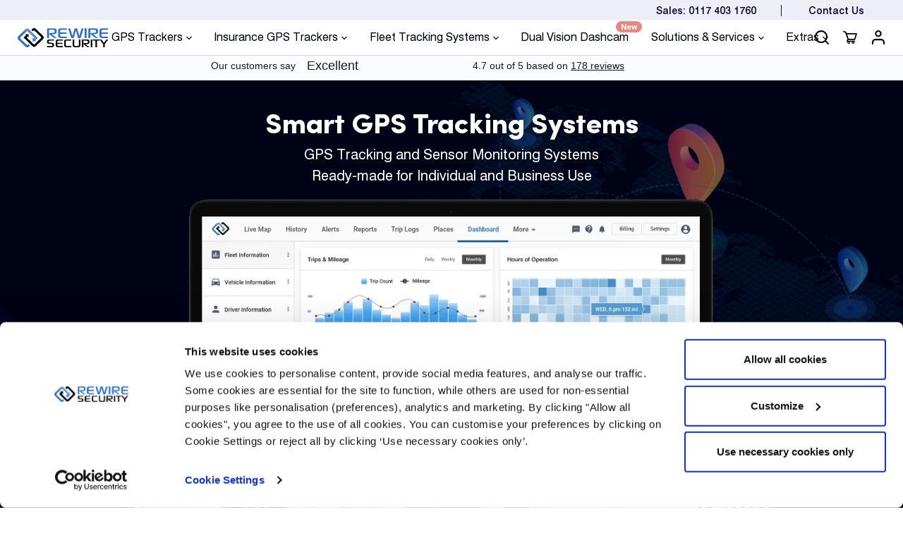

--- FILE ---
content_type: text/html; charset=UTF-8
request_url: https://www.rewiresecurity.co.uk/
body_size: 45107
content:
<!doctype html>
<html lang="en-GB">
<head>
<meta charset="UTF-8">


<meta name="viewport" content="width=device-width, initial-scale=1, maximum-scale=5, viewport-fit=cover">
<link rel="profile" href="https://gmpg.org/xfn/11">
<script type="litespeed/javascript">window.dataLayer=window.dataLayer||[];function gtag(){dataLayer.push(arguments)}
gtag("consent","default",{ad_personalization:"denied",ad_storage:"denied",ad_user_data:"denied",analytics_storage:"denied",functionality_storage:"denied",personalization_storage:"denied",security_storage:"granted",wait_for_update:500,});gtag("set","ads_data_redaction",!0)</script>
<meta name='robots' content='index, follow, max-image-preview:large, max-snippet:-1, max-video-preview:-1' />
<link rel="preload" as="image" href="/wp-content/uploads/2021/08/logo.svg">
    <link rel="preload" href="/wp-content/uploads/2021/05/swiss-light-Regular.woff2" as="font" type="font/ttf" crossorigin>
    <link rel="preload" href="/wp-content/uploads/2021/05/swiss-medium-Regular.woff2" as="font" type="font/ttf" crossorigin>
    <link rel="preload" href="/wp-content/uploads/2021/05/swiss-bold-Regular.woff2" as="font" type="font/ttf" crossorigin>
    <link rel="preload" href="/wp-content/uploads/2021/05/swiss-regular-Regular.woff2" as="font" type="font/ttf" crossorigin>
    <link rel="preload" href="/wp-content/uploads/2021/05/SofiaProBlack-1.woff2" as="font" type="font/ttf" crossorigin>
    <link rel="preload" href="/wp-content/themes/blocksy/static/fonts/stars.woff2" as="font" type="font/ttf" crossorigin>        <style>
            .ct-drawer-canvas #offcanvas {
                top:calc(51px + var(--admin-bar,0px));
            }
            .trustpilot-widget{
                height: 25px;
                border: none;
                min-width: 100%;
                padding: 0;
            }

            .gform-page-footer span{
                display: none!important;
            }

            .dashcam-menu-link::after {
                left:151px!important;
            }
            @media screen and (max-width: 689px) {
                .dashcam-menu-link::after{
                    top: 11px !important;
                    left: 213px !important;
                    color: #000;
                    background: white;

                }
            }

        </style>
        <script data-no-defer="1" data-no-optimize="1" id="Cookiebot" src="https://consent.cookiebot.com/uc.js" data-cbid="042c52c4-9b7e-420c-9dc6-4fb6af2f3e50"  type="text/javascript"></script>
    <script type="litespeed/javascript">window.addEventListener('load',function(){window.zESettings={cookieLaw:{enabled:!0,type:'opt-in'}};function loadZendesk(){document.cookie='__zlcmid=; Path=/; Expires=Thu, 01 Jan 1970 00:00:01 GMT;';return new Promise((resolve)=>{var zendesk_script=document.createElement('script');zendesk_script.setAttribute('id','ze-snippet');zendesk_script.setAttribute('src','https://static.zdassets.com/ekr/snippet.js?key=62b24fba-70c0-4570-ab06-17fb11ebb8f3');zendesk_script.setAttribute('data-cookieconsent','preferences');zendesk_script.onload=function(){if(typeof zE!=='undefined'){zE('webWidget','show')}
resolve()};document.head.appendChild(zendesk_script)})}
if(typeof Cookiebot!=='undefined'&&Cookiebot.consent.preferences){loadZendesk()}
window.addEventListener('CookiebotOnAccept',function(){if(Cookiebot.consent.preferences){loadZendesk()}});window.addEventListener('CookiebotOnDecline',function(){document.cookie='__zlcmid=; Path=/; Expires=Thu, 01 Jan 1970 00:00:01 GMT;';if(typeof zE!=='undefined'){zE('webWidget','hide')}})})</script>
    <link rel="alternate" hreflang="en-GB" href="https://www.rewiresecurity.co.uk/" />
<link rel="alternate" hreflang="en-US" href="https://rewiresecurity.com/" />
<link rel="alternate" hreflang="x-default" href="https://www.rewiresecurity.co.uk/" />

	<!-- This site is optimized with the Yoast SEO Premium plugin v26.5 (Yoast SEO v26.5) - https://yoast.com/wordpress/plugins/seo/ -->
	<title>GPS Tracking Systems for Cars Vehicles and Fleets | Rewire Security</title>
	<meta name="description" content="Affordable &amp; Smart GPS tracking Systems featuring; Real-time location, Trip History, Anti-theft and Zone alerts for Vehicles and Fleets in UK" />
	<link rel="canonical" href="https://www.rewiresecurity.co.uk/" />
	<meta property="og:locale" content="en_US" />
	<meta property="og:type" content="website" />
	<meta property="og:title" content="GPS Trackers, Fleet and Vehicle Tracking Systems from Rewire Security" />
	<meta property="og:description" content="Affordable &amp; Smart GPS tracking systems featuring; Real-time location, Previous trip history, Driver behaviour, Reports and Dashboards." />
	<meta property="og:url" content="https://www.rewiresecurity.co.uk/" />
	<meta property="og:site_name" content="Rewire Security" />
	<meta property="article:publisher" content="https://www.facebook.com/rewiregps/" />
	<meta property="article:modified_time" content="2025-11-10T11:28:00+00:00" />
	<meta property="og:image" content="https://www.rewiresecurity.co.uk/wp-content/uploads/2021/12/gps-tracking-software-systems.jpg" />
	<meta property="og:image:width" content="1200" />
	<meta property="og:image:height" content="628" />
	<meta property="og:image:type" content="image/jpeg" />
	<meta name="twitter:card" content="summary_large_image" />
	<meta name="twitter:title" content="GPS Trackers, Fleet and Vehicle Tracking Systems from Rewire Security" />
	<meta name="twitter:description" content="Affordable &amp; Smart GPS tracking systems featuring; Real-time location, Previous trip history, Driver behaviour, Reports and Dashboards." />
	<meta name="twitter:site" content="@rewiresecurity" />
	<script type="application/ld+json" class="yoast-schema-graph">{"@context":"https://schema.org","@graph":[{"@type":"WebPage","@id":"https://www.rewiresecurity.co.uk/","url":"https://www.rewiresecurity.co.uk/","name":"GPS Tracking Systems for Cars Vehicles and Fleets | Rewire Security","isPartOf":{"@id":"https://www.rewiresecurity.co.uk/#website"},"about":{"@id":"https://www.rewiresecurity.co.uk/#organization"},"primaryImageOfPage":{"@id":"https://www.rewiresecurity.co.uk/#primaryimage"},"image":{"@id":"https://www.rewiresecurity.co.uk/#primaryimage"},"thumbnailUrl":"https://www.rewiresecurity.co.uk/wp-content/uploads/2021/12/gps-tracking-software-systems.jpg","datePublished":"2021-09-20T12:49:48+00:00","dateModified":"2025-11-10T11:28:00+00:00","description":"Affordable & Smart GPS tracking Systems featuring; Real-time location, Trip History, Anti-theft and Zone alerts for Vehicles and Fleets in UK","breadcrumb":{"@id":"https://www.rewiresecurity.co.uk/#breadcrumb"},"inLanguage":"en-US","potentialAction":[{"@type":"ReadAction","target":["https://www.rewiresecurity.co.uk/"]}]},{"@type":"ImageObject","inLanguage":"en-US","@id":"https://www.rewiresecurity.co.uk/#primaryimage","url":"https://www.rewiresecurity.co.uk/wp-content/uploads/2021/12/gps-tracking-software-systems.jpg","contentUrl":"https://www.rewiresecurity.co.uk/wp-content/uploads/2021/12/gps-tracking-software-systems.jpg","width":1200,"height":628,"caption":"GPS Tracking Software Systems"},{"@type":"BreadcrumbList","@id":"https://www.rewiresecurity.co.uk/#breadcrumb","itemListElement":[{"@type":"ListItem","position":1,"name":"Home"}]},{"@type":"WebSite","@id":"https://www.rewiresecurity.co.uk/#website","url":"https://www.rewiresecurity.co.uk/","name":"Rewire Security","description":"Smart &amp; Reliable GPS tracking systems","publisher":{"@id":"https://www.rewiresecurity.co.uk/#organization"},"potentialAction":[{"@type":"SearchAction","target":{"@type":"EntryPoint","urlTemplate":"https://www.rewiresecurity.co.uk/?s={search_term_string}"},"query-input":{"@type":"PropertyValueSpecification","valueRequired":true,"valueName":"search_term_string"}}],"inLanguage":"en-US"},{"@type":"Organization","@id":"https://www.rewiresecurity.co.uk/#organization","name":"Rewire Security","url":"https://www.rewiresecurity.co.uk/","logo":{"@type":"ImageObject","inLanguage":"en-US","@id":"https://www.rewiresecurity.co.uk/#/schema/logo/image/","url":"https://www.rewiresecurity.co.uk/wp-content/uploads/2021/12/gps-tracking-software-systems.jpg","contentUrl":"https://www.rewiresecurity.co.uk/wp-content/uploads/2021/12/gps-tracking-software-systems.jpg","width":1200,"height":628,"caption":"Rewire Security"},"image":{"@id":"https://www.rewiresecurity.co.uk/#/schema/logo/image/"},"sameAs":["https://www.facebook.com/rewiregps/","https://x.com/rewiresecurity","https://www.instagram.com/rewiregps/","https://www.linkedin.com/company/rewire-security/","https://www.pinterest.co.uk/rewiregpssecurity","https://www.youtube.com/c/RewireSecurityUK"]}]}</script>
	<!-- / Yoast SEO Premium plugin. -->


<link rel='dns-prefetch' href='//gmpg.org' />
<link rel="alternate" type="application/rss+xml" title="Rewire Security &raquo; Feed" href="https://www.rewiresecurity.co.uk/feed" />
<link rel="alternate" type="application/rss+xml" title="Rewire Security &raquo; Comments Feed" href="https://www.rewiresecurity.co.uk/comments/feed" />
<link rel="alternate" title="oEmbed (JSON)" type="application/json+oembed" href="https://www.rewiresecurity.co.uk/wp-json/oembed/1.0/embed?url=https%3A%2F%2Fwww.rewiresecurity.co.uk%2F" />
<link rel="alternate" title="oEmbed (XML)" type="text/xml+oembed" href="https://www.rewiresecurity.co.uk/wp-json/oembed/1.0/embed?url=https%3A%2F%2Fwww.rewiresecurity.co.uk%2F&#038;format=xml" />
<style id='wp-img-auto-sizes-contain-inline-css' type='text/css'>
img:is([sizes=auto i],[sizes^="auto," i]){contain-intrinsic-size:3000px 1500px}
/*# sourceURL=wp-img-auto-sizes-contain-inline-css */
</style>
<link rel='stylesheet' id='blocksy-dynamic-global-css' href='https://www.rewiresecurity.co.uk/wp-content/uploads/blocksy/css/global.css?ver=42126' type='text/css' media='all' />

<style id='classic-theme-styles-inline-css' type='text/css'>
/*! This file is auto-generated */
.wp-block-button__link{color:#fff;background-color:#32373c;border-radius:9999px;box-shadow:none;text-decoration:none;padding:calc(.667em + 2px) calc(1.333em + 2px);font-size:1.125em}.wp-block-file__button{background:#32373c;color:#fff;text-decoration:none}
/*# sourceURL=/wp-includes/css/classic-themes.min.css */
</style>
<link rel='stylesheet' id='ct-main-styles-css' href='https://www.rewiresecurity.co.uk/wp-content/themes/blocksy/static/bundle/main.min.css?ver=2.1.1' type='text/css' media='all' />
<link rel='stylesheet' id='blocksy-ext-mega-menu-styles-css' href='https://www.rewiresecurity.co.uk/wp-content/plugins/blocksy-companion-pro/framework/premium/extensions/mega-menu/static/bundle/main.min.css?ver=1.8.6.1' type='text/css' media='all' />
<link rel='stylesheet' id='contact-form-7-css' href='https://www.rewiresecurity.co.uk/wp-content/plugins/contact-form-7/includes/css/styles.css?ver=6.1.4' type='text/css' media='all' />
<style id='woocommerce-inline-inline-css' type='text/css'>
.woocommerce form .form-row .required { visibility: visible; }
/*# sourceURL=woocommerce-inline-inline-css */
</style>
<link rel='stylesheet' id='brands-styles-css' href='https://www.rewiresecurity.co.uk/wp-content/plugins/woocommerce/assets/css/brands.css?ver=10.3.7' type='text/css' media='all' />
<link rel='stylesheet' id='rs-woocommerce-unused-styles-css' href='https://www.rewiresecurity.co.uk/wp-content/plugins/rewire-stack/css/rs-blocksy-woocommerce-unused.css?ver=1e6cb84534b074d040448052f9f77a7b' type='text/css' media='all' />
<link rel='stylesheet' id='splide-css-css' href='https://www.rewiresecurity.co.uk/wp-content/plugins/rewire-stack/css/splide-default.min.css?ver=1e6cb84534b074d040448052f9f77a7b' type='text/css' media='all' />
<link rel='stylesheet' id='rs_demo_forms-css' href='https://www.rewiresecurity.co.uk/wp-content/plugins/rewire-stack/css/demo-forms.css?ver=1e6cb84534b074d040448052f9f77a7b' type='text/css' media='all' />

















<link rel="https://api.w.org/" href="https://www.rewiresecurity.co.uk/wp-json/" /><link rel="alternate" title="JSON" type="application/json" href="https://www.rewiresecurity.co.uk/wp-json/wp/v2/pages/135072" /><link rel="EditURI" type="application/rsd+xml" title="RSD" href="https://www.rewiresecurity.co.uk/xmlrpc.php?rsd" />

<link rel='shortlink' href='https://www.rewiresecurity.co.uk/' />

        <style>

            @font-face {
                font-family: 'star';
                src: url('/wp-content/themes/blocksy/static/fonts/stars.woff2') format('woff2');
                font-weight: normal;
                font-style: normal;
                font-display: swap;
            }

         </style>   
                <style>
            .tm-extra-product-options-container .rs-checkboxes-ul .tmcp-field-wrap:nth-child(-n+2) .tc-price{
                display:flex!important;
            }
            .product[class*=gallery] .entry-summary .stock{
                padding-bottom:35px;
            }
            .gform_submission_error{
                font-size: 18px;
                color: red;
                padding: 0 24px;
                line-height: 1.6;
                max-width:420px;
            }
        </style>
            
    <!-- Meta Pixel Code -->


    <!-- End Meta Pixel Code -->
    
    <style>
        body[data-panel="in"]  .mobile-buy-wrapper{
        display:none;
        }


        a.mobile-buy-now-button{
        background: #056bf1;
        color: #fff;
        padding: 8px 8px;
        border-radius: 3px;
        font-weight:500;
        text-align:center;
        display:inline-flex;
        }

        a.mobile-buy-now-button:hover{
        color:#fff;
        }
    </style>

        <style>

            p.lower-margin{
                margin-bottom:10px!important;
            }
    </style>

            <style>
    
   .tc-row .rs-standard-selectbox{
        text-overflow: ellipsis;
        white-space: nowrap;

    }
    
        
        </style>
        
<!-- This website runs the Product Feed PRO for WooCommerce by AdTribes.io plugin - version woocommercesea_option_installed_version -->
<noscript><link rel='stylesheet' href='https://www.rewiresecurity.co.uk/wp-content/themes/blocksy/static/bundle/no-scripts.css' type='text/css' /></noscript>
	<noscript><style>.woocommerce-product-gallery{ opacity: 1 !important; }</style></noscript>
	<link rel="icon" href="https://www.rewiresecurity.co.uk/wp-content/uploads/2021/07/rewire-security-gravatar.png" sizes="32x32" />
<link rel="icon" href="https://www.rewiresecurity.co.uk/wp-content/uploads/2021/07/rewire-security-gravatar.png" sizes="192x192" />
<link rel="apple-touch-icon" href="https://www.rewiresecurity.co.uk/wp-content/uploads/2021/07/rewire-security-gravatar.png" />
<meta name="msapplication-TileImage" content="https://www.rewiresecurity.co.uk/wp-content/uploads/2021/07/rewire-security-gravatar.png" />
		<style type="text/css" id="wp-custom-css">
			
.ct-header-trigger.active rect:nth-child(3) {
  y: 10px;
  x: -3px;
}

.ct-header-trigger.active rect:nth-child(1) {
  x: -3px;
  y: 2px;
}

@media screen and (max-width:360px){
	.ct-header-search{
		display:none;
	}
}
.entry-meta li a:hover{
	color:#fff;
}


[data-header*="type-1"] .ct-header [data-row="top"]{
	
	height:28px;
}

[data-header*=type-1] .ct-header [data-row=middle]{
	
	--height:50px;
}

header [data-column-set="1"] [data-column=middle] [data-items]{
	
	display:block;
}

.trustpilot-widget{
	margin:0;
}

.dashcam-menu-link::after{
	width: 37px;
    top: 2px;
 height: 16px;
font-size:11px;
}		</style>
		<style id='global-styles-inline-css' type='text/css'>
:root{--wp--preset--aspect-ratio--square: 1;--wp--preset--aspect-ratio--4-3: 4/3;--wp--preset--aspect-ratio--3-4: 3/4;--wp--preset--aspect-ratio--3-2: 3/2;--wp--preset--aspect-ratio--2-3: 2/3;--wp--preset--aspect-ratio--16-9: 16/9;--wp--preset--aspect-ratio--9-16: 9/16;--wp--preset--color--black: #000000;--wp--preset--color--cyan-bluish-gray: #abb8c3;--wp--preset--color--white: #ffffff;--wp--preset--color--pale-pink: #f78da7;--wp--preset--color--vivid-red: #cf2e2e;--wp--preset--color--luminous-vivid-orange: #ff6900;--wp--preset--color--luminous-vivid-amber: #fcb900;--wp--preset--color--light-green-cyan: #7bdcb5;--wp--preset--color--vivid-green-cyan: #00d084;--wp--preset--color--pale-cyan-blue: #8ed1fc;--wp--preset--color--vivid-cyan-blue: #0693e3;--wp--preset--color--vivid-purple: #9b51e0;--wp--preset--color--palette-color-1: var(--paletteColor1, #056bf1);--wp--preset--color--palette-color-2: var(--paletteColor2, #001664);--wp--preset--color--palette-color-3: var(--paletteColor3, #3889f2);--wp--preset--color--palette-color-4: var(--paletteColor4, #000116);--wp--preset--color--palette-color-5: var(--paletteColor5, #E2E7ED);--wp--preset--color--palette-color-6: var(--paletteColor6, #04b1d9);--wp--preset--color--palette-color-7: var(--paletteColor7, #ffffff);--wp--preset--color--palette-color-8: var(--paletteColor8, #fbfcff);--wp--preset--gradient--vivid-cyan-blue-to-vivid-purple: linear-gradient(135deg,rgba(6,147,227,1) 0%,rgb(155,81,224) 100%);--wp--preset--gradient--light-green-cyan-to-vivid-green-cyan: linear-gradient(135deg,rgb(122,220,180) 0%,rgb(0,208,130) 100%);--wp--preset--gradient--luminous-vivid-amber-to-luminous-vivid-orange: linear-gradient(135deg,rgba(252,185,0,1) 0%,rgba(255,105,0,1) 100%);--wp--preset--gradient--luminous-vivid-orange-to-vivid-red: linear-gradient(135deg,rgba(255,105,0,1) 0%,rgb(207,46,46) 100%);--wp--preset--gradient--very-light-gray-to-cyan-bluish-gray: linear-gradient(135deg,rgb(238,238,238) 0%,rgb(169,184,195) 100%);--wp--preset--gradient--cool-to-warm-spectrum: linear-gradient(135deg,rgb(74,234,220) 0%,rgb(151,120,209) 20%,rgb(207,42,186) 40%,rgb(238,44,130) 60%,rgb(251,105,98) 80%,rgb(254,248,76) 100%);--wp--preset--gradient--blush-light-purple: linear-gradient(135deg,rgb(255,206,236) 0%,rgb(152,150,240) 100%);--wp--preset--gradient--blush-bordeaux: linear-gradient(135deg,rgb(254,205,165) 0%,rgb(254,45,45) 50%,rgb(107,0,62) 100%);--wp--preset--gradient--luminous-dusk: linear-gradient(135deg,rgb(255,203,112) 0%,rgb(199,81,192) 50%,rgb(65,88,208) 100%);--wp--preset--gradient--pale-ocean: linear-gradient(135deg,rgb(255,245,203) 0%,rgb(182,227,212) 50%,rgb(51,167,181) 100%);--wp--preset--gradient--electric-grass: linear-gradient(135deg,rgb(202,248,128) 0%,rgb(113,206,126) 100%);--wp--preset--gradient--midnight: linear-gradient(135deg,rgb(2,3,129) 0%,rgb(40,116,252) 100%);--wp--preset--gradient--juicy-peach: linear-gradient(to right, #ffecd2 0%, #fcb69f 100%);--wp--preset--gradient--young-passion: linear-gradient(to right, #ff8177 0%, #ff867a 0%, #ff8c7f 21%, #f99185 52%, #cf556c 78%, #b12a5b 100%);--wp--preset--gradient--true-sunset: linear-gradient(to right, #fa709a 0%, #fee140 100%);--wp--preset--gradient--morpheus-den: linear-gradient(to top, #30cfd0 0%, #330867 100%);--wp--preset--gradient--plum-plate: linear-gradient(135deg, #667eea 0%, #764ba2 100%);--wp--preset--gradient--aqua-splash: linear-gradient(15deg, #13547a 0%, #80d0c7 100%);--wp--preset--gradient--love-kiss: linear-gradient(to top, #ff0844 0%, #ffb199 100%);--wp--preset--gradient--new-retrowave: linear-gradient(to top, #3b41c5 0%, #a981bb 49%, #ffc8a9 100%);--wp--preset--gradient--plum-bath: linear-gradient(to top, #cc208e 0%, #6713d2 100%);--wp--preset--gradient--high-flight: linear-gradient(to right, #0acffe 0%, #495aff 100%);--wp--preset--gradient--teen-party: linear-gradient(-225deg, #FF057C 0%, #8D0B93 50%, #321575 100%);--wp--preset--gradient--fabled-sunset: linear-gradient(-225deg, #231557 0%, #44107A 29%, #FF1361 67%, #FFF800 100%);--wp--preset--gradient--arielle-smile: radial-gradient(circle 248px at center, #16d9e3 0%, #30c7ec 47%, #46aef7 100%);--wp--preset--gradient--itmeo-branding: linear-gradient(180deg, #2af598 0%, #009efd 100%);--wp--preset--gradient--deep-blue: linear-gradient(to right, #6a11cb 0%, #2575fc 100%);--wp--preset--gradient--strong-bliss: linear-gradient(to right, #f78ca0 0%, #f9748f 19%, #fd868c 60%, #fe9a8b 100%);--wp--preset--gradient--sweet-period: linear-gradient(to top, #3f51b1 0%, #5a55ae 13%, #7b5fac 25%, #8f6aae 38%, #a86aa4 50%, #cc6b8e 62%, #f18271 75%, #f3a469 87%, #f7c978 100%);--wp--preset--gradient--purple-division: linear-gradient(to top, #7028e4 0%, #e5b2ca 100%);--wp--preset--gradient--cold-evening: linear-gradient(to top, #0c3483 0%, #a2b6df 100%, #6b8cce 100%, #a2b6df 100%);--wp--preset--gradient--mountain-rock: linear-gradient(to right, #868f96 0%, #596164 100%);--wp--preset--gradient--desert-hump: linear-gradient(to top, #c79081 0%, #dfa579 100%);--wp--preset--gradient--ethernal-constance: linear-gradient(to top, #09203f 0%, #537895 100%);--wp--preset--gradient--happy-memories: linear-gradient(-60deg, #ff5858 0%, #f09819 100%);--wp--preset--gradient--grown-early: linear-gradient(to top, #0ba360 0%, #3cba92 100%);--wp--preset--gradient--morning-salad: linear-gradient(-225deg, #B7F8DB 0%, #50A7C2 100%);--wp--preset--gradient--night-call: linear-gradient(-225deg, #AC32E4 0%, #7918F2 48%, #4801FF 100%);--wp--preset--gradient--mind-crawl: linear-gradient(-225deg, #473B7B 0%, #3584A7 51%, #30D2BE 100%);--wp--preset--gradient--angel-care: linear-gradient(-225deg, #FFE29F 0%, #FFA99F 48%, #FF719A 100%);--wp--preset--gradient--juicy-cake: linear-gradient(to top, #e14fad 0%, #f9d423 100%);--wp--preset--gradient--rich-metal: linear-gradient(to right, #d7d2cc 0%, #304352 100%);--wp--preset--gradient--mole-hall: linear-gradient(-20deg, #616161 0%, #9bc5c3 100%);--wp--preset--gradient--cloudy-knoxville: linear-gradient(120deg, #fdfbfb 0%, #ebedee 100%);--wp--preset--gradient--soft-grass: linear-gradient(to top, #c1dfc4 0%, #deecdd 100%);--wp--preset--gradient--saint-petersburg: linear-gradient(135deg, #f5f7fa 0%, #c3cfe2 100%);--wp--preset--gradient--everlasting-sky: linear-gradient(135deg, #fdfcfb 0%, #e2d1c3 100%);--wp--preset--gradient--kind-steel: linear-gradient(-20deg, #e9defa 0%, #fbfcdb 100%);--wp--preset--gradient--over-sun: linear-gradient(60deg, #abecd6 0%, #fbed96 100%);--wp--preset--gradient--premium-white: linear-gradient(to top, #d5d4d0 0%, #d5d4d0 1%, #eeeeec 31%, #efeeec 75%, #e9e9e7 100%);--wp--preset--gradient--clean-mirror: linear-gradient(45deg, #93a5cf 0%, #e4efe9 100%);--wp--preset--gradient--wild-apple: linear-gradient(to top, #d299c2 0%, #fef9d7 100%);--wp--preset--gradient--snow-again: linear-gradient(to top, #e6e9f0 0%, #eef1f5 100%);--wp--preset--gradient--confident-cloud: linear-gradient(to top, #dad4ec 0%, #dad4ec 1%, #f3e7e9 100%);--wp--preset--gradient--glass-water: linear-gradient(to top, #dfe9f3 0%, white 100%);--wp--preset--gradient--perfect-white: linear-gradient(-225deg, #E3FDF5 0%, #FFE6FA 100%);--wp--preset--font-size--small: 13px;--wp--preset--font-size--medium: 20px;--wp--preset--font-size--large: 36px;--wp--preset--font-size--x-large: 42px;--wp--preset--spacing--20: 0.44rem;--wp--preset--spacing--30: 0.67rem;--wp--preset--spacing--40: 1rem;--wp--preset--spacing--50: 1.5rem;--wp--preset--spacing--60: 2.25rem;--wp--preset--spacing--70: 3.38rem;--wp--preset--spacing--80: 5.06rem;--wp--preset--shadow--natural: 6px 6px 9px rgba(0, 0, 0, 0.2);--wp--preset--shadow--deep: 12px 12px 50px rgba(0, 0, 0, 0.4);--wp--preset--shadow--sharp: 6px 6px 0px rgba(0, 0, 0, 0.2);--wp--preset--shadow--outlined: 6px 6px 0px -3px rgb(255, 255, 255), 6px 6px rgb(0, 0, 0);--wp--preset--shadow--crisp: 6px 6px 0px rgb(0, 0, 0);}:where(.is-layout-flex){gap: 0.5em;}:where(.is-layout-grid){gap: 0.5em;}body .is-layout-flex{display: flex;}.is-layout-flex{flex-wrap: wrap;align-items: center;}.is-layout-flex > :is(*, div){margin: 0;}body .is-layout-grid{display: grid;}.is-layout-grid > :is(*, div){margin: 0;}:where(.wp-block-columns.is-layout-flex){gap: 2em;}:where(.wp-block-columns.is-layout-grid){gap: 2em;}:where(.wp-block-post-template.is-layout-flex){gap: 1.25em;}:where(.wp-block-post-template.is-layout-grid){gap: 1.25em;}.has-black-color{color: var(--wp--preset--color--black) !important;}.has-cyan-bluish-gray-color{color: var(--wp--preset--color--cyan-bluish-gray) !important;}.has-white-color{color: var(--wp--preset--color--white) !important;}.has-pale-pink-color{color: var(--wp--preset--color--pale-pink) !important;}.has-vivid-red-color{color: var(--wp--preset--color--vivid-red) !important;}.has-luminous-vivid-orange-color{color: var(--wp--preset--color--luminous-vivid-orange) !important;}.has-luminous-vivid-amber-color{color: var(--wp--preset--color--luminous-vivid-amber) !important;}.has-light-green-cyan-color{color: var(--wp--preset--color--light-green-cyan) !important;}.has-vivid-green-cyan-color{color: var(--wp--preset--color--vivid-green-cyan) !important;}.has-pale-cyan-blue-color{color: var(--wp--preset--color--pale-cyan-blue) !important;}.has-vivid-cyan-blue-color{color: var(--wp--preset--color--vivid-cyan-blue) !important;}.has-vivid-purple-color{color: var(--wp--preset--color--vivid-purple) !important;}.has-black-background-color{background-color: var(--wp--preset--color--black) !important;}.has-cyan-bluish-gray-background-color{background-color: var(--wp--preset--color--cyan-bluish-gray) !important;}.has-white-background-color{background-color: var(--wp--preset--color--white) !important;}.has-pale-pink-background-color{background-color: var(--wp--preset--color--pale-pink) !important;}.has-vivid-red-background-color{background-color: var(--wp--preset--color--vivid-red) !important;}.has-luminous-vivid-orange-background-color{background-color: var(--wp--preset--color--luminous-vivid-orange) !important;}.has-luminous-vivid-amber-background-color{background-color: var(--wp--preset--color--luminous-vivid-amber) !important;}.has-light-green-cyan-background-color{background-color: var(--wp--preset--color--light-green-cyan) !important;}.has-vivid-green-cyan-background-color{background-color: var(--wp--preset--color--vivid-green-cyan) !important;}.has-pale-cyan-blue-background-color{background-color: var(--wp--preset--color--pale-cyan-blue) !important;}.has-vivid-cyan-blue-background-color{background-color: var(--wp--preset--color--vivid-cyan-blue) !important;}.has-vivid-purple-background-color{background-color: var(--wp--preset--color--vivid-purple) !important;}.has-black-border-color{border-color: var(--wp--preset--color--black) !important;}.has-cyan-bluish-gray-border-color{border-color: var(--wp--preset--color--cyan-bluish-gray) !important;}.has-white-border-color{border-color: var(--wp--preset--color--white) !important;}.has-pale-pink-border-color{border-color: var(--wp--preset--color--pale-pink) !important;}.has-vivid-red-border-color{border-color: var(--wp--preset--color--vivid-red) !important;}.has-luminous-vivid-orange-border-color{border-color: var(--wp--preset--color--luminous-vivid-orange) !important;}.has-luminous-vivid-amber-border-color{border-color: var(--wp--preset--color--luminous-vivid-amber) !important;}.has-light-green-cyan-border-color{border-color: var(--wp--preset--color--light-green-cyan) !important;}.has-vivid-green-cyan-border-color{border-color: var(--wp--preset--color--vivid-green-cyan) !important;}.has-pale-cyan-blue-border-color{border-color: var(--wp--preset--color--pale-cyan-blue) !important;}.has-vivid-cyan-blue-border-color{border-color: var(--wp--preset--color--vivid-cyan-blue) !important;}.has-vivid-purple-border-color{border-color: var(--wp--preset--color--vivid-purple) !important;}.has-vivid-cyan-blue-to-vivid-purple-gradient-background{background: var(--wp--preset--gradient--vivid-cyan-blue-to-vivid-purple) !important;}.has-light-green-cyan-to-vivid-green-cyan-gradient-background{background: var(--wp--preset--gradient--light-green-cyan-to-vivid-green-cyan) !important;}.has-luminous-vivid-amber-to-luminous-vivid-orange-gradient-background{background: var(--wp--preset--gradient--luminous-vivid-amber-to-luminous-vivid-orange) !important;}.has-luminous-vivid-orange-to-vivid-red-gradient-background{background: var(--wp--preset--gradient--luminous-vivid-orange-to-vivid-red) !important;}.has-very-light-gray-to-cyan-bluish-gray-gradient-background{background: var(--wp--preset--gradient--very-light-gray-to-cyan-bluish-gray) !important;}.has-cool-to-warm-spectrum-gradient-background{background: var(--wp--preset--gradient--cool-to-warm-spectrum) !important;}.has-blush-light-purple-gradient-background{background: var(--wp--preset--gradient--blush-light-purple) !important;}.has-blush-bordeaux-gradient-background{background: var(--wp--preset--gradient--blush-bordeaux) !important;}.has-luminous-dusk-gradient-background{background: var(--wp--preset--gradient--luminous-dusk) !important;}.has-pale-ocean-gradient-background{background: var(--wp--preset--gradient--pale-ocean) !important;}.has-electric-grass-gradient-background{background: var(--wp--preset--gradient--electric-grass) !important;}.has-midnight-gradient-background{background: var(--wp--preset--gradient--midnight) !important;}.has-small-font-size{font-size: var(--wp--preset--font-size--small) !important;}.has-medium-font-size{font-size: var(--wp--preset--font-size--medium) !important;}.has-large-font-size{font-size: var(--wp--preset--font-size--large) !important;}.has-x-large-font-size{font-size: var(--wp--preset--font-size--x-large) !important;}
/*# sourceURL=global-styles-inline-css */
</style>
<link rel='stylesheet' id='wc-stripe-blocks-checkout-style-css' href='https://www.rewiresecurity.co.uk/wp-content/plugins/woocommerce-gateway-stripe/build/upe-blocks.css?ver=7a015a6f0fabd17529b6' type='text/css' media='all' />
</head>

<body class="home wp-singular page-template-default page page-id-135072 wp-custom-logo wp-embed-responsive wp-theme-blocksy theme-blocksy woocommerce-no-js ct-loading" data-link="type-2" data-prefix="single_page" data-header="type-1:sticky" data-footer="type-1" >

<a class="skip-link show-on-focus" href="#main">
	Skip to content</a>


<div id="main-container">
	<header id="header" class="ct-header" data-id="type-1" ><div data-device="desktop" ><div data-row="top" data-column-set="1" ><div class="ct-container-fluid" ><div data-column="end" data-placements="1" ><div data-items="primary" >
<div
	class="ct-header-text ct-hidden-sm"
	data-id="MYKzwg" >
	<div class="entry-content">
		<div class="contact-us-link-topbar"><a id="phone-number-topbar" href="tel:+441174031760">Sales: 0117 403 1760</a> <a id="contact-us-page-topbar" href="/contact-us">Contact Us</a></div>	</div>
</div>
</div></div></div></div><div class="ct-sticky-container"><div data-sticky="shrink"><div data-row="middle" data-column-set="2" ><div class="ct-container-fluid" ><div data-column="start" data-placements="1" ><div data-items="primary" >
<div	class="site-branding"
	data-id="logo" 		>

			<a href="https://www.rewiresecurity.co.uk/" class="site-logo-container" rel="home"><img src="https://www.rewiresecurity.co.uk/wp-content/uploads/2021/08/logo.svg" class="default-logo" alt="Rewire Security" loading="eager" /></a>	
	</div>

</div></div><div data-column="end" data-placements="1" ><div data-items="primary" >
<nav
	id="header-menu-1"
	class="header-menu-1"
	data-id="menu" 	data-menu="type-1"
	data-dropdown="type-1:padded"			>

	<ul id="menu-primary" class="menu"><li id="menu-item-38" class="current-menu-active menu-item menu-item-type-custom menu-item-object-custom menu-item-has-children menu-item-38 ct-mega-menu-full-width ct-mega-menu-columns-4 animated-submenu"><a href="#" class="ct-disabled-link">GPS Trackers<span class="child-indicator"><svg width="8" height="8" viewBox="0 0 15 15"><path d="M2.1,3.2l5.4,5.4l5.4-5.4L15,4.3l-7.5,7.5L0,4.3L2.1,3.2z"/></svg></span></a>
<ul class="sub-menu">
	<li id="menu-item-137590" class="menu-item menu-item-type-post_type menu-item-object-page menu-item-137590"><a href="https://www.rewiresecurity.co.uk/gps-tracker-car-tracking-devices" class="ct-column-heading">Vehicle GPS Trackers</a><div class="entry-content"><p><a href="/gps-tracker-car-tracking-devices">Real-time location tracking systems for cars, vans, motorcycles, and lorries, wired or plug &amp; play options.</a></p></div></li>
	<li id="menu-item-12278" class="menu-item menu-item-type-post_type menu-item-object-page menu-item-12278"><a href="https://www.rewiresecurity.co.uk/magnetic-asset-trackers" class="ct-column-heading">Magnetic Asset Trackers</a><div class="entry-content"><p><a href="/magnetic-asset-trackers">Battery powered GPS tracking systems with magnets for attaching to flat metal surfaces such as containers.</a></p></div></li>
	<li id="menu-item-12275" class="menu-item menu-item-type-post_type menu-item-object-page menu-item-12275"><a href="https://www.rewiresecurity.co.uk/spytrack" class="ct-column-heading">Spytrack Series</a><div class="entry-content"><p><a href="/spytrack">Spytrack series are small portable tracking devices for all purpose use and provides long battery life.</a></p></div></li>
	<li id="menu-item-49" class="menu-item menu-item-type-custom menu-item-object-custom menu-item-49"><a href="#" class="ct-column-heading">See Also</a><div class="entry-content"><p><a href="/blog/gpslive-updates-features-gps-tracking-software">Latest news and updates from GPSLive</a></p>
<p><a href="/blog/db2-gps-tracker-installation-guide">Installation Guide : DB2 GPS Tracker</a></p>
<p><a href="/blog/keyless-car-theft-relay-hacks">Keyless Car Theft Protection Tips</a></p>
<p><a href="/blog/what-to-look-for-gps-tracker">Buyers’ Guide : Vehicle GPS Trackers</a></p>
<p><a href="/blog/reduce-idling">How to Reduce Idling Costs</a></p>
<p><a href="/blog/gps-trackers-for-luxury-sports-cars">GPS tracking systems for Luxury Cars</a></p>
<p>&nbsp;</p></div></li>
	<li id="menu-item-12277" class="menu-item menu-item-type-post_type menu-item-object-page menu-item-12277"><a href="https://www.rewiresecurity.co.uk/portable-gps-trackers" class="ct-column-heading">Portable GPS Trackers</a><div class="entry-content"><p><a href="/portable-gps-trackers">Battery-powered, small tracking systems for tracking bikes, assets, people or vehicles in real-time.</a></p></div></li>
	<li id="menu-item-137589" class="menu-item menu-item-type-post_type menu-item-object-page menu-item-137589"><a href="https://www.rewiresecurity.co.uk/personal-gps-tracking-devices" class="ct-column-heading">Personal GPS Trackers</a><div class="entry-content"><p><a href="/personal-gps-tracking-devices">Small tracking devices for tracking the movements of Alzheimers’ and Dementia patients or kids.</a></p></div></li>
	<li id="menu-item-3624" class="menu-item menu-item-type-post_type menu-item-object-page menu-item-3624"><a href="https://www.rewiresecurity.co.uk/satellite-trackers" class="ct-column-heading">Satellite Trackers</a><div class="entry-content"><p><a href="/satellite-trackers/">Satellite-Communications based tracking systems for tracking assets outside GSM coverage zones.</a></p></div></li>
</ul>
</li>
<li id="menu-item-1096" class="menu-item menu-item-type-custom menu-item-object-custom menu-item-has-children menu-item-1096 ct-mega-menu-full-width ct-mega-menu-columns-4 animated-submenu"><a href="#" class="ct-disabled-link">Insurance GPS Trackers<span class="child-indicator"><svg width="8" height="8" viewBox="0 0 15 15"><path d="M2.1,3.2l5.4,5.4l5.4-5.4L15,4.3l-7.5,7.5L0,4.3L2.1,3.2z"/></svg></span></a>
<ul class="sub-menu">
	<li id="menu-item-1100" class="menu-item menu-item-type-custom menu-item-object-custom menu-item-1100"><a href="/insurance-approved-gps-trackers" class="ct-column-heading">Thatcham Approved Trackers</a><div class="entry-content"><p><a href="/insurance-approved-gps-trackers/">Thatcham Approved Trackers for Vehicles, Monitoring alarm centre and lvl1 Police response.</a></p></div></li>
	<li id="menu-item-1101" class="menu-item menu-item-type-custom menu-item-object-custom menu-item-1101"><a href="/insurance-approved-gps-trackers" class="ct-column-heading">What are Thatcham Categories</a><div class="entry-content"><p><a href="/insurance-approved-gps-trackers/">The benefits and differences of Thatcham approved tracking systems for vehicle security.</a></p></div></li>
	<li id="menu-item-1102" class="menu-item menu-item-type-custom menu-item-object-custom menu-item-1102"><a href="/under-construction" class="ct-column-heading">Book a Device Fitting</a><div class="entry-content"><p><a href="/under-construction">Book a local fitting service for your tracking device. Pick a location of your choice for the installation.</a></p></div></li>
	<li id="menu-item-1103" class="menu-item menu-item-type-custom menu-item-object-custom menu-item-1103"><a href="#" class="ct-column-heading">See Also</a><div class="entry-content"><p><a href="/blog/how-to-protect-your-vehicle-from-theft">Anti-theft Vehicle Tracking systems  for individuals.</a></p>
<p><a href="/blog/insurance-approved-tracking-devices-for-tesla-electric-vehicles">Insurance Approve Tracking Systems for Electric Vehicles.</a></p>
<p><a href="#">What does it mean to have Thatcham  approval for GPS.</a></p></div></li>
	<li id="menu-item-1104" class="menu-item menu-item-type-custom menu-item-object-custom menu-item-1104"><a href="/cat-s5-insurance-thatcham-gps-tracker" class="ct-column-heading">Rewire S5</a><div class="entry-content"><p><a href="/cat-s5-insurance-thatcham-gps-tracker">Thatcam Category s5 GPS Tracking system. </a></p></div></li>
	<li id="menu-item-1105" class="menu-item menu-item-type-custom menu-item-object-custom menu-item-1105"><a href="/s5-plus-insurance-approved-tracking-device" class="ct-column-heading">Rewire S5+</a><div class="entry-content"><p><a href="/s5-plus-insurance-approved-tracking-device">Thatcam Category s5+ GPS Tracking system. </a></p></div></li>
	<li id="menu-item-1106" class="menu-item menu-item-type-custom menu-item-object-custom menu-item-1106"><a href="/s7-insurance-thatcham-approved-car-tracker" class="ct-column-heading">Rewire S7</a><div class="entry-content"><p><a href="/s7-insurance-thatcham-approved-car-tracker">Thatcam Category s7 GPS Tracking system. </a></p></div></li>
</ul>
</li>
<li id="menu-item-1097" class="menu-item menu-item-type-custom menu-item-object-custom menu-item-has-children menu-item-1097 ct-mega-menu-full-width ct-mega-menu-columns-4 animated-submenu"><a href="#" class="ct-disabled-link">Fleet Tracking Systems<span class="child-indicator"><svg width="8" height="8" viewBox="0 0 15 15"><path d="M2.1,3.2l5.4,5.4l5.4-5.4L15,4.3l-7.5,7.5L0,4.3L2.1,3.2z"/></svg></span></a>
<ul class="sub-menu">
	<li id="menu-item-137848" class="menu-item menu-item-type-post_type menu-item-object-page menu-item-137848"><a href="https://www.rewiresecurity.co.uk/fleet-gps-tracking" class="ct-column-heading">Fleet Tracking Systems</a><div class="entry-content"><p><a href="/fleet-gps-tracking/">Tracking systems for fleet management featuring; fuel, Location history, reports, driver id and maintenance.</a></p></div></li>
	<li id="menu-item-1109" class="menu-item menu-item-type-custom menu-item-object-custom menu-item-1109"><a href="/remote-4g-connected-dashcam-cctv-dual-camera" class="ct-column-heading">Connected 4G Dashcam</a><div class="entry-content"><p><a href="/remote-4g-connected-dashcam-cctv-dual-camera">Connected Dashcam with Dual Cameras for monitoring the direction of the vehicle and the driver simultaneously.</a></p>
<div class="c-files_container"> </div></div></li>
	<li id="menu-item-1110" class="menu-item menu-item-type-custom menu-item-object-custom menu-item-1110"><a href="/trip-mileage-logging" class="ct-column-heading">Trip &#038; Mileage Logging</a><div class="entry-content"><p><a href="/trip-mileage-logging">Lower business costs by keeping a track of mileage to separate business and personal use of vehicles.</a></p></div></li>
	<li id="menu-item-1111" class="menu-item menu-item-type-custom menu-item-object-custom menu-item-1111"><a href="#" class="ct-column-heading">See Also</a><div class="entry-content"><p><a href="/blog/fleet-management-cut-fuel-costs">How to lower fuel consumption and idling fuel costs for Fleets</a></p>
<p><a href="/blog/fleet-tracking-business-benefits">How to improve customer service using fleet tracking systems</a></p>
<p><a href="/blog/fleet-vehicles-cars-summer-maintenance-tips">How to organize drivers for Fleet vehicle maintenance</a></p></div></li>
	<li id="menu-item-136664" class="menu-item menu-item-type-post_type menu-item-object-page menu-item-136664"><a href="https://www.rewiresecurity.co.uk/cold-chain-remote-temperature-monitoring" class="ct-column-heading">Temperature Monitoring</a><div class="entry-content"><p><a href="/cold-chain-remote-temperature-monitoring">Remotely monitor the temperature and humidity levels, Setup alerts to get notified of sudden changes.</a></p></div></li>
	<li id="menu-item-12276" class="menu-item menu-item-type-post_type menu-item-object-page menu-item-12276"><a href="https://www.rewiresecurity.co.uk/driver-identification" class="ct-column-heading">Driver Behaviour &#038; ID</a><div class="entry-content"><p><a href="/driver-identification">Monitor which employee is driving which vehicle at all times, Analyse and improve driver behaviour.</a></p></div></li>
	<li id="menu-item-1114" class="menu-item menu-item-type-custom menu-item-object-custom menu-item-1114"><a href="/fleet-vehicle-service-reminders-alerts" class="ct-column-heading">Maintenance Reminders</a><div class="entry-content"><p><a href="/fleet-vehicle-service-reminders-alerts">Set up reminders to get notified about MOT and vehicle services, improve maintenance routine.</a></p></div></li>
</ul>
</li>
<li id="menu-item-158085" class="dashcam-menu-link menu-item menu-item-type-custom menu-item-object-custom menu-item-158085"><a href="https://www.rewiresecurity.co.uk/dual-vision-dash-cam-2">Dual Vision Dashcam</a></li>
<li id="menu-item-1098" class="menu-item menu-item-type-custom menu-item-object-custom menu-item-has-children menu-item-1098 ct-mega-menu-full-width ct-mega-menu-columns-4 animated-submenu"><a href="#" class="ct-disabled-link">Solutions &#038; Services<span class="child-indicator"><svg width="8" height="8" viewBox="0 0 15 15"><path d="M2.1,3.2l5.4,5.4l5.4-5.4L15,4.3l-7.5,7.5L0,4.3L2.1,3.2z"/></svg></span></a>
<ul class="sub-menu">
	<li id="menu-item-137958" class="menu-item menu-item-type-post_type menu-item-object-page menu-item-137958"><a href="https://www.rewiresecurity.co.uk/logistics-gps-tracking" class="ct-column-heading">Logistics &#038; Transportation</a><div class="entry-content"><p><a href="/logistics-gps-tracking">GPS tracking systems for the logistics industry monitor the location vehicles at all times.</a></p></div></li>
	<li id="menu-item-1116" class="menu-item menu-item-type-custom menu-item-object-custom menu-item-1116"><a href="/gpslive-software" class="ct-column-heading">GPSLive Software</a><div class="entry-content"><p><a href="/gpslive-software">GPSLive Features live map, past route history and timeline, reports and dashboards.</a></p></div></li>
	<li id="menu-item-12273" class="menu-item menu-item-type-post_type menu-item-object-page menu-item-12273"><a href="https://www.rewiresecurity.co.uk/gpslive-gps-vehicle-tracking-ios-android-app" class="ct-column-heading">GPSLive Mobile APP</a><div class="entry-content"><p><a href="/gpslive-gps-vehicle-tracking-ios-android-app">GPSLive app works on IOS and Android phones. Access real-time information 24/7.</a></p></div></li>
	<li id="menu-item-1118" class="menu-item menu-item-type-custom menu-item-object-custom menu-item-1118"><a href="#" class="ct-column-heading">See Also</a><div class="entry-content"><p><a href="/blog/gps-and-telematics-new-trends-2021">New trends in GPS tracking and telematics in 2021</a></p>
<p><a href="/blog/trip-log-business-mileage-tax-deduction">Trip mileage calculation for business tax deduction</a></p>
<p><a href="/blog/locate-vehicle-assets-on-tablet-smartphone">Improving security of assets with GPS tracking systems</a></p></div></li>
	<li id="menu-item-12280" class="menu-item menu-item-type-post_type menu-item-object-page menu-item-12280"><a href="https://www.rewiresecurity.co.uk/cargo-asset-tracking" class="ct-column-heading">Cargo &#038; Asset Tracking</a><div class="entry-content"><p><a href="/cargo-asset-tracking">Improve the security of valuable assets by keeping an eye on them at all times using portable asset trackers.</a></p></div></li>
	<li id="menu-item-12279" class="menu-item menu-item-type-post_type menu-item-object-page menu-item-12279"><a href="https://www.rewiresecurity.co.uk/construction-equipment" class="ct-column-heading">Construction Equipment</a><div class="entry-content"><p><a href="/construction-equipment">Battery powered tracking systems for improving the security of construction vehicle and equipment.</a></p></div></li>
	<li id="menu-item-11086" class="menu-item menu-item-type-post_type menu-item-object-page menu-item-11086"><a href="https://www.rewiresecurity.co.uk/mobile-tracker-app" class="ct-column-heading">Mobile Tracker APP</a><div class="entry-content"><p><a href="/mobile-tracker-app">The Mobile tracker app transforms a smartphone into a tracking device that transmits its location.</a></p></div></li>
</ul>
</li>
<li id="menu-item-1099" class="menu-item menu-item-type-custom menu-item-object-custom menu-item-has-children menu-item-1099 ct-mega-menu-full-width ct-mega-menu-columns-4 animated-submenu"><a href="#" class="ct-disabled-link">Extras<span class="child-indicator"><svg width="8" height="8" viewBox="0 0 15 15"><path d="M2.1,3.2l5.4,5.4l5.4-5.4L15,4.3l-7.5,7.5L0,4.3L2.1,3.2z"/></svg></span></a>
<ul class="sub-menu">
	<li id="menu-item-136868" class="menu-item menu-item-type-custom menu-item-object-custom menu-item-136868"><a href="/gps-tracker-accessories" class="ct-column-heading">Tracker Accessories</a><div class="entry-content"><p><a href="/gps-tracker-accessories">Accessories for tracking devices, chargers, car mounts, extra batteries, USB cables and more.</a></p></div></li>
	<li id="menu-item-12008" class="menu-item menu-item-type-post_type menu-item-object-page menu-item-12008"><a href="https://www.rewiresecurity.co.uk/gps-tracker-sim-cards-2g-data" class="ct-column-heading">M2M SIM Cards</a><div class="entry-content"><p><a href="/gps-tracker-sim-cards-2g-data">Machine-2-Machine SIM cards for GPS tracking systems and IoT devices - UK, EU or Global coverage.</a></p></div></li>
	<li id="menu-item-137847" class="menu-item menu-item-type-post_type menu-item-object-page menu-item-137847"><a href="https://www.rewiresecurity.co.uk/downloads" class="ct-column-heading">Downloads &#038; Guides</a><div class="entry-content"><p><a href="/downloads">Tracking device and GPSLive software guides, user manuals, videos and other downloads.</a></p></div></li>
	<li id="menu-item-1126" class="menu-item menu-item-type-custom menu-item-object-custom menu-item-1126"><a href="#" class="ct-column-heading">See Also</a><div class="entry-content"><p><a href="/delivery">Delivery Terms</a></p>
<p><a href="/installation-terms">Installation Terms</a></p>
<p><a href="/terms">Shop Terms</a></p>
<p><a href="https://gpslive.co.uk" target="_blank" rel="noopener">GPSLive Web</a></p>
<p><a href="https://gpslivefleet.co.uk" target="_blank" rel="noopener">GPSLive Fleet Web</a></p></div></li>
	<li id="menu-item-136869" class="menu-item menu-item-type-custom menu-item-object-custom menu-item-136869"><a href="/live-gps-tracking-software-server" class="ct-column-heading">Software Subscription</a><div class="entry-content"><p><a href="/live-gps-tracking-software-server">GPSLive, GPSLive fleet and Spytrack service Prepaid top-up or monthly recurring payment options.</a></p></div></li>
	<li id="menu-item-1128" class="menu-item menu-item-type-custom menu-item-object-custom menu-item-1128"><a target="_blank" href="https://gpslive.co.uk" class="ct-column-heading">GPSLive Login</a><div class="entry-content"><p><a href="https://gpslive.co.uk" target="_blank" rel="noopener">Login to your GPSLive account.</a></p></div></li>
	<li id="menu-item-1129" class="menu-item menu-item-type-custom menu-item-object-custom menu-item-1129"><a target="_blank" href="https://guide.gpslive.co.uk" class="ct-column-heading">GPSLive Guide</a><div class="entry-content"><p><a href="https://guide.gpslive.co.uk" target="_blank" rel="noopener">Learn more about GPSLive.</a></p></div></li>
</ul>
</li>
</ul></nav>


<a href="#search-modal"
	class="ct-header-search "
	aria-label="Search"
	data-label="left"
	data-id="search" >

	<span class="ct-label ct-hidden-sm ct-hidden-md ct-hidden-lg">Search</span>

	<svg class="ct-icon" width="15" height="15" viewBox="0 0 15 15" aria-label="Search header icon">
		<path d="M14.8,13.7L12,11c0.9-1.2,1.5-2.6,1.5-4.2c0-3.7-3-6.8-6.8-6.8S0,3,0,6.8s3,6.8,6.8,6.8c1.6,0,3.1-0.6,4.2-1.5l2.8,2.8c0.1,0.1,0.3,0.2,0.5,0.2s0.4-0.1,0.5-0.2C15.1,14.5,15.1,14,14.8,13.7z M1.5,6.8c0-2.9,2.4-5.2,5.2-5.2S12,3.9,12,6.8S9.6,12,6.8,12S1.5,9.6,1.5,6.8z"/>
	</svg>
</a>

<div
	class="ct-header-cart "
	data-id="cart" >

	
<a class="ct-cart-item"
	href="https://www.rewiresecurity.co.uk/cart"
			data-label="left"
	aria-label="Cart"
	>

	

	<span class="ct-icon-container">
		<svg id="Layer_1" data-name="Layer 1" xmlns="http://www.w3.org/2000/svg" viewBox="0 0 16.16 15" style="transform: sc(1.15);"><path d="M16,2.92a.72.72,0,0,0-.58-.28H4.19L3.78,1.43A.69.69,0,0,0,3.37,1L1,.09A.77.77,0,0,0,.49.1.73.73,0,0,0,.12.5.65.65,0,0,0,.13,1a.62.62,0,0,0,.39.37l2,.81L5,9.29l-.89,2.53a.59.59,0,0,0,.07.56.62.62,0,0,0,.44.24h.72a1.46,1.46,0,0,0-.26.84,1.49,1.49,0,1,0,3,0,1.46,1.46,0,0,0-.26-.84h2.36a1.55,1.55,0,0,0-.25.82,1.49,1.49,0,0,0,3,0,1.54,1.54,0,0,0-.24-.82h.77a.6.6,0,0,0,.49-.6.61.61,0,0,0-.61-.62H5.59l.29-.84H13.3a.71.71,0,0,0,.67-.49l2.08-6.52a.82.82,0,0,0,0-.21A.76.76,0,0,0,16,2.92ZM11.4,14a.56.56,0,0,1-.55-.56.55.55,0,0,1,.55-.55.56.56,0,0,1,.57.55A.57.57,0,0,1,11.4,14ZM6.57,12.91a.56.56,0,1,1,0,1.11.56.56,0,1,1,0-1.11ZM12.8,9.13H6.47L4.69,4h9.75Z"/></svg>	</span>
</a>

<div class="ct-cart-content" >

	<p class="woocommerce-mini-cart__empty-message">No products in the cart.</p>


</div></div>
<a data-id="account" class="ct-header-account" data-state="out" data-label="right" href="https://www.rewiresecurity.co.uk/my-account" ><svg class="ct-icon" width="15" height="15" viewBox="0 0 15 15" aria-label="Account"><path d="M10.5,9h-6c-2.1,0-3.8,1.7-3.8,3.8v1.5c0,0.4,0.3,0.8,0.8,0.8s0.8-0.3,0.8-0.8v-1.5c0-1.2,1-2.2,2.2-2.2h6c1.2,0,2.2,1,2.2,2.2v1.5c0,0.4,0.3,0.8,0.8,0.8s0.8-0.3,0.8-0.8v-1.5C14.2,10.7,12.6,9,10.5,9zM7.5,7C9.4,7,11,5.4,11,3.5
	S9.4,0,7.5,0S4,1.6,4,3.5S5.6,7,7.5,7zM7.5,1.5c1.1,0,2,0.9,2,2s-0.9,2-2,2s-2-0.9-2-2S6.4,1.5,7.5,1.5z"/></svg></a></div></div></div></div></div></div><div data-row="bottom" data-column-set="1" ><div class="ct-container-fluid" ><div data-column="middle" ><div data-items="" >
<div
	class="ct-header-text "
	data-id="zi4SuG" >
	<div class="entry-content">
		<!-- TrustBox widget - Horizontal -->
<div class="trustpilot-widget" data-locale="en-GB" data-template-id="5406e65db0d04a09e042d5fc" data-businessunit-id="5b334ab735abc20001d4f83f" data-style-height="28px" data-style-width="100%"><a href="https://uk.trustpilot.com/review/www.rewiresecurity.co.uk" target="_blank" rel="noopener nofollow">Trustpilot</a></div>
<!-- End TrustBox widget -->	</div>
</div>
</div></div></div></div></div><div data-device="mobile" ><div data-row="top" data-column-set="1" ><div class="ct-container-fluid" ><div data-column="end" data-placements="1" ><div data-items="primary" >
<div
	class="ct-header-text ct-hidden-sm"
	data-id="MYKzwg" >
	<div class="entry-content">
		<div class="contact-us-link-topbar"><a id="phone-number-topbar" href="tel:+441174031760">Sales: 0117 403 1760</a> <a id="contact-us-page-topbar" href="/contact-us">Contact Us</a></div>	</div>
</div>
</div></div></div></div><div class="ct-sticky-container"><div data-sticky="shrink"><div data-row="middle" data-column-set="2" ><div class="ct-container-fluid" ><div data-column="start" data-placements="1" ><div data-items="primary" >
<div	class="site-branding"
	data-id="logo" 		>

			<a href="https://www.rewiresecurity.co.uk/" class="site-logo-container" rel="home"><img src="https://www.rewiresecurity.co.uk/wp-content/uploads/2023/09/rewireSecurityMiniLogo.svg" class="default-logo" alt="Logo" loading="eager" /></a>	
	</div>


<div
	class="ct-header-text ct-hidden-sm"
	data-id="text" >
	<div class="entry-content">
		<div class="header-support-wrapper"><a id="phone-number" href="tel:+[REDACTED]">Sales: 0117 403 1760</a></div>	</div>
</div>
</div></div><div data-column="end" data-placements="1" ><div data-items="primary" >
<a href="#search-modal"
	class="ct-header-search "
	aria-label="Search"
	data-label="left"
	data-id="search" >

	<span class="ct-label ct-hidden-sm ct-hidden-md ct-hidden-lg">Search</span>

	<svg class="ct-icon" width="15" height="15" viewBox="0 0 15 15" aria-label="Search header icon">
		<path d="M14.8,13.7L12,11c0.9-1.2,1.5-2.6,1.5-4.2c0-3.7-3-6.8-6.8-6.8S0,3,0,6.8s3,6.8,6.8,6.8c1.6,0,3.1-0.6,4.2-1.5l2.8,2.8c0.1,0.1,0.3,0.2,0.5,0.2s0.4-0.1,0.5-0.2C15.1,14.5,15.1,14,14.8,13.7z M1.5,6.8c0-2.9,2.4-5.2,5.2-5.2S12,3.9,12,6.8S9.6,12,6.8,12S1.5,9.6,1.5,6.8z"/>
	</svg>
</a>

<div
	class="ct-header-cart "
	data-id="cart" >

	
<a class="ct-cart-item"
	href="https://www.rewiresecurity.co.uk/cart"
			data-label="left"
	aria-label="Cart"
	>

	

	<span class="ct-icon-container">
		<svg id="Layer_1" data-name="Layer 1" xmlns="http://www.w3.org/2000/svg" viewBox="0 0 16.16 15" style="transform: sc(1.15);"><path d="M16,2.92a.72.72,0,0,0-.58-.28H4.19L3.78,1.43A.69.69,0,0,0,3.37,1L1,.09A.77.77,0,0,0,.49.1.73.73,0,0,0,.12.5.65.65,0,0,0,.13,1a.62.62,0,0,0,.39.37l2,.81L5,9.29l-.89,2.53a.59.59,0,0,0,.07.56.62.62,0,0,0,.44.24h.72a1.46,1.46,0,0,0-.26.84,1.49,1.49,0,1,0,3,0,1.46,1.46,0,0,0-.26-.84h2.36a1.55,1.55,0,0,0-.25.82,1.49,1.49,0,0,0,3,0,1.54,1.54,0,0,0-.24-.82h.77a.6.6,0,0,0,.49-.6.61.61,0,0,0-.61-.62H5.59l.29-.84H13.3a.71.71,0,0,0,.67-.49l2.08-6.52a.82.82,0,0,0,0-.21A.76.76,0,0,0,16,2.92ZM11.4,14a.56.56,0,0,1-.55-.56.55.55,0,0,1,.55-.55.56.56,0,0,1,.57.55A.57.57,0,0,1,11.4,14ZM6.57,12.91a.56.56,0,1,1,0,1.11.56.56,0,1,1,0-1.11ZM12.8,9.13H6.47L4.69,4h9.75Z"/></svg>	</span>
</a>

<div class="ct-cart-content" >

	<p class="woocommerce-mini-cart__empty-message">No products in the cart.</p>


</div></div>
<a data-id="account" class="ct-header-account" data-state="out" data-label="right" href="https://www.rewiresecurity.co.uk/my-account" ><svg class="ct-icon" width="15" height="15" viewBox="0 0 15 15" aria-label="Account"><path d="M10.5,9h-6c-2.1,0-3.8,1.7-3.8,3.8v1.5c0,0.4,0.3,0.8,0.8,0.8s0.8-0.3,0.8-0.8v-1.5c0-1.2,1-2.2,2.2-2.2h6c1.2,0,2.2,1,2.2,2.2v1.5c0,0.4,0.3,0.8,0.8,0.8s0.8-0.3,0.8-0.8v-1.5C14.2,10.7,12.6,9,10.5,9zM7.5,7C9.4,7,11,5.4,11,3.5
	S9.4,0,7.5,0S4,1.6,4,3.5S5.6,7,7.5,7zM7.5,1.5c1.1,0,2,0.9,2,2s-0.9,2-2,2s-2-0.9-2-2S6.4,1.5,7.5,1.5z"/></svg></a>
<div
	class="ct-header-text ct-hidden-md"
	data-id="mhpOIR" >
	<div class="entry-content">
		<div class="mobile-buy-wrapper"><a class="mobile-buy-now-button" href="https://www.rewiresecurity.co.uk/products-shop">Buy Now</a></div>	</div>
</div>

<a
	href="#offcanvas"
	class="ct-header-trigger"
	data-design="outline"
	data-label="right"
	aria-label="Menu"
	data-id="trigger" >

	<span class="ct-label ct-hidden-sm ct-hidden-md ct-hidden-lg">Menu</span>

	<svg
		class="ct-trigger ct-icon"
		width="18" height="14" viewBox="0 0 18 14"
		aria-label="Off-canvas trigger icon"
		data-type="type-1">

		<rect y="0.00" width="18" height="1.7" rx="1"/>
		<rect y="6.15" width="18" height="1.7" rx="1"/>
		<rect y="12.3" width="18" height="1.7" rx="1"/>
	</svg>

</a>
</div></div></div></div></div></div><div data-row="bottom" data-column-set="1" ><div class="ct-container-fluid" ><div data-column="middle" ><div data-items="" >
<div
	class="ct-header-text "
	data-id="zi4SuG" >
	<div class="entry-content">
		<!-- TrustBox widget - Horizontal -->
<div class="trustpilot-widget" data-locale="en-GB" data-template-id="5406e65db0d04a09e042d5fc" data-businessunit-id="5b334ab735abc20001d4f83f" data-style-height="28px" data-style-width="100%"><a href="https://uk.trustpilot.com/review/www.rewiresecurity.co.uk" target="_blank" rel="noopener nofollow">Trustpilot</a></div>
<!-- End TrustBox widget -->	</div>
</div>
</div></div></div></div></div></header>
	<main id="main" class="site-main" >

		
	<div
		class="ct-container-full"
				data-content="normal"		data-vertical-spacing="top:bottom">

		
		
	<article
		id="post-135072"
		class="post-135072 page type-page status-publish has-post-thumbnail hentry">

		
		
		
		<div class="entry-content">
			
<style>
  .main-first-section {
    margin-left: var(--default-editor, auto) !important;
    margin-right: var(--default-editor, auto) !important;
    width: var(--default-editor) !important;
    max-width: var(--default-editor) !important;
  }
  #main{
 overflow:hidden;
}

                [data-device="mobile"]{

                    overflow:hidden;

                }

  .first-row-wrapper {
    margin-top: -30px;
    position: relative;
    padding-top: 30px;
  }

  .first-row-wrapper:after {
    content: "";
    background-image: url(/wp-content/uploads/2021/07/Slider-Background.jpg.webp);
    position: absolute;
    top: 0;
    left: 0;
    width: 100%;
    background-repeat: no-repeat;
    min-height: 427px;
    background-color: var(--paletteColor4);
    z-index: -1;
    background-size: cover;
  }

  .first-row-wrapper .flex-center-column {
    overflow: hidden;
  }

  .first-row-wrapper h1,
  .first-row-wrapper .bold-size {
    text-align: var(--center);
    color: var(--paletteColor7);
  }

  .first-row-wrapper .grid-center-global h2 {
    font-size: 20px;
    font-family: "ct_font_swiss";
    margin: 0 0 10px 0;
  }

  .first-row-wrapper .grid-center-global {
    grid-gap: 10px;
    justify-items: center;
  }

  @media screen and (max-width: 767px) {
    .first-row-wrapper:after {
      height: 100%;
      background-position: 63% 0;
    }

    .first-row-wrapper {
      min-height: 408px;
      margin-top: -30px;
    }

    .first-row-wrapper .grid-center-global div:nth-child(2) {
      max-width: 292px;
    }

    .first-row-wrapper .grid-center-global .bold-size {
      font-size: 14px;
      line-height: 25px;
    }

    article h2,
    article p {
      margin-bottom: 10px !important;
    }

    article h2 {
      font-size: 23px;
    }

    article p {
      font-size: 14px;
    }

    article a {
      font-size: 15px;
    }

    h1 {
      line-height: 45px;
    }

    .spec-icons {
      width: 35px !important;
    }
  }

  @media screen and (min-width: 1166px) {
    .first-row-wrapper .grid-center-global .bold-size {
      font-size: 20px;
    }
  }

  @media screen and (min-width: 1441px) {
    .first-row-wrapper {
      min-height: 720px;
    }
  }

  @media screen and (min-width: 1166px) and (max-width: 1440px) {
    .first-row-wrapper:after {
      background-position: 50% 0;
    }

    .first-row-wrapper .grid-center-global {
      grid-gap: 0;
    }

    .first-row-wrapper h1 {
      font-size: 40px;
    }
  }

  @media screen and (min-width: 768px) {
    .first-row-wrapper:after {
      clip-path: polygon(0 0, 0 91%, 100% 91%, 100% 100%, 100% 0);
      webkit-clip-path: polygon(0 0, 0 91%, 100% 91%, 100% 100%, 100% 0);
      height: 100%;
      background-position: 63% 0;
    }

    .first-row-wrapper .bold-size {
      max-width: 484px;
    }

    .first-row-wrapper p {
      margin-bottom: 10px;
    }
  }

  @media screen and (min-width: 991px) and (max-width: 1512px) {
    .first-row-wrapper img {
      max-width: 950px;
    }
  }

  @media screen and (max-width: 999px) and (min-width: 768px) {
    .main-first-section {
      margin-top: -50px;
    }
  }
</style>

<section class="main-first-section">
  <div class="first-row-wrapper">
    <div class="flex-center-column">
      <div class="grid-center-global">
        <div>
          <h1>Smart GPS Tracking Systems</h1>
        </div>
        <div>
          <h2 class="bold-size">GPS Tracking and Sensor Monitoring Systems Ready-made for Individual and Business Use</h2>
        </div>
        <div>
          <figure>
            <img fetchpriority="high" decoding="async" width="1065" height="657" src="https://www.rewiresecurity.co.uk/wp-content/uploads/2021/11/gps-tracking-software-systems-2.png.webp" class="attachment-full size-full" alt="GPS Tracking Software Systems" loading="eager" srcset="https://www.rewiresecurity.co.uk/wp-content/uploads/2021/11/gps-tracking-software-systems-2.png.webp 1065w, https://www.rewiresecurity.co.uk/wp-content/uploads/2021/11/gps-tracking-software-systems-2-583x360.png.webp 583w, https://www.rewiresecurity.co.uk/wp-content/uploads/2021/11/gps-tracking-software-systems-2-300x185.png.webp 300w, https://www.rewiresecurity.co.uk/wp-content/uploads/2021/11/gps-tracking-software-systems-2-1024x632.png.webp 1024w, https://www.rewiresecurity.co.uk/wp-content/uploads/2021/11/gps-tracking-software-systems-2-768x474.png.webp 768w" sizes="(max-width: 1065px) 100vw, 1065px" />
          </figure>
        </div>
      </div>
    </div>
  </div>
</section>



<style>
  .rs-counter {
    padding-top: 0;
    margin-bottom: 0;
    background-image:url('/wp-content/uploads/2023/02/counter-background.jpg.webp');
  }

  .rs-counter .ugb-block-content {
    grid-template-columns: 1fr 1fr 1fr 1fr;
    grid-gap: 35px;
    display: var(--grid);
    justify-content: var(--center);
    align-items: var(--center);
    max-width: 1260px;
    width: var(--default-editor, var(--block-width))
  }

  .ugb-beb5890 .ugb-countup__counter,
  .ugb-beb5890 .ugb-countup__description,
  .ugb-beb5890 .ugb-countup__icon,
  .ugb-beb5890 .ugb-countup__title,
  .ugb-beb5890 .ugb-inner-block {
    text-align: center
  }

  .ugb-beb5890 .ugb-countup__counter {
    font-family: ct_font_swiss, Sans-serif;
    font-size: 45px;
    font-weight: 700;
    color: var(--paletteColor7, #fff)
  }

  .ugb-beb5890 .ugb-countup__title {
    font-size: 20px;
    font-weight: 400;
    color: var(--paletteColor7, #fff)
  }

  .ugb-beb5890.ugb-count-up {
    padding-top: 20px;
    justify-content: center;
  }

  @media screen and (max-width:767px) {

    .rs-counter{
      padding: 25px 0;
      background-image: none;
    }

    .ugb-beb5890 .ugb-countup__counter {
      font-size: 30px;
      color:var(--paletteColor2,#001664);
    }

    .ugb-beb5890 .ugb-countup__title {
      font-size: 16px;
      color:var(--paletteColor2,#001664);
    }

    .rs-counter {
      margin-bottom: 20px
    }

    .ugb-beb5890 .ugb-countup__counter {
      font-size: 30px !important
    }

    .ugb-beb5890 .ugb-countup__title {
      font-size: 13px !important;
      margin: 0;
    }

    .rs-counter .ugb-block-content .ugb-countup__item1,
    .rs-counter .ugb-block-content .ugb-countup__item2 {
      padding-bottom: 20px;
    }

    .rs-counter .ugb-block-content .ugb-countup__item3,
    .rs-counter .ugb-block-content .ugb-countup__item4 {
      padding-top: 20px;
    }
  }

  @media screen and (min-width:768px) {
    .ugb-beb5890.ugb-count-up {
      margin-bottom: 45px;
      padding-top: 45px;
      padding-bottom: 35px;
    }

    .ugb-beb5890>.ugb-inner-block>.ugb-block-content>* {
      justify-content: center
    }
  }

  @media screen and (max-width:991px) {
    .rs-counter .ugb-block-content .ugb-countup__item1 {
      border-right: 1px solid rgba(193, 193, 199, .7);
      border-bottom: 1px solid rgba(193, 193, 199, .7)
    }

    .rs-counter .ugb-block-content .ugb-countup__item2 {
      border-bottom: 1px solid rgba(193, 193, 199, .7)
    }

    .rs-counter .ugb-block-content .ugb-countup__item3 {
      border-right: 1px solid rgba(193, 193, 199, .7)
    }

    .rs-counter .ugb-block-content {
      grid-template-columns: 1fr 1fr;
      grid-gap: 0 0
    }

    .ugb-beb5890 .ugb-countup__counter {
      font-size: 40px
    }

    .ugb-beb5890 .ugb-countup__title {
      font-size: 20px
    }
  }

  @media screen and (min-width:1166px) {
    .ugb-beb5890 .ugb-countup__counter {
      font-size: 45px
    }

    .ugb-beb5890 .ugb-countup__title {
      font-size: 20px
    }
  }
</style>
<div class="rs-counter alignfull ugb-count-up flex-center-column ugb-beb5890">
  <div class="ugb-inner-block">
    <div class="ugb-block-content">
      <div class="ugb-countup__item ugb-countup__item1">
        <div class="ugb-countup__counter" data-duration="1000" data-delay="16">
          94,000+
        </div>
        <p class="ugb-countup__title">Devices Connected</p>
      </div>
      <div class="ugb-countup__item ugb-countup__item2">
        <div class="ugb-countup__counter" data-duration="1000" data-delay="16">
          2,000+
        </div>
        <p class="ugb-countup__title">Business Fleets</p>
      </div>
      <div class="ugb-countup__item ugb-countup__item3">
        <div class="ugb-countup__counter" data-duration="1000" data-delay="16">
          185
        </div>
        <p class="ugb-countup__title">Countries Connected</p>
      </div>
      <div class="ugb-countup__item ugb-countup__item4">
        <div class="ugb-countup__counter" data-duration="1000" data-delay="16">
          300B
        </div>
        <p class="ugb-countup__title">Data Points Collected</p>
      </div>
    </div>
  </div>
</div>



<section class="product-row-wrapper">
  <h2>Best Selling Products</h2>
  <div class="splide" id="splide-products">
      <div class="splide__track">
          <ul class="splide__list">
              <li class="splide__slide">
                  <div class="product-card">
                      <div class="product-card-body">
                          <a href="/db2-self-install-diy-gps-tracker">
                              <h3>DB2 Self-Install GPS Tracker for Vehicles</h3>
                          </a>
                          <div class="star-rating" role="img" aria-label="Rated 4.92 out of 5"><span style="width:98.4%">Rated <strong class="rating">4.92</strong> out of 5</span></div>

                      </div>
                      <hr>
                      <div class="product-card-footer">
                          <span>£34.99</span>
                          <a href="/db2-self-install-diy-gps-tracker" data-quantity="1" rel="nofollow" class="wp-block-button__link add_to_cart_button ajax_add_to_cart">View Product
                          </a>
                      </div>
                  </div>
              </li>
          
              <li class="splide__slide">
                  <div class="product-card">
                      <div class="product-card-body">
                 
                          <a href="/db3-odb-gps-tracking-device-glonass">
                              <h3>DB3 Plug &amp; Play OBD-II Vehicle Tracker</h3>
                          </a>
                          <div class="star-rating" role="img" aria-label="Rated 5.00 out of 5"><span style="width:100%">Rated <strong class="rating">5.00</strong> out of 5</span></div>
                      </div>
                      <hr>
                      <div class="product-card-footer">
                          <span>£59.99</span>

                          <a href="/db3-odb-gps-tracking-device-glonass" data-quantity="1" rel="nofollow" class="wp-block-button__link add_to_cart_button ajax_add_to_cart">View Product
                          </a>
                      </div>
                  </div>
              </li>
              <li class="splide__slide">
                <div class="product-card">
                    <div class="product-card-body">
                        <a href="/4g-conntected-dashcam">
                            <h3>Dual Vision Dashcam</h3>
                        </a>
                        <div class="star-rating" role="img" aria-label="Rated 5.00 out of 5"><span style="width:100%">Rated <strong class="rating">5.00</strong> out of 5</span></div>

                    </div>
                    <hr>
                    <div class="product-card-footer">
                        <span>£169.99</span>
                        <a href="/4g-conntected-dashcam" data-quantity="1" rel="nofollow" class="wp-block-button__link add_to_cart_button ajax_add_to_cart">View Product</a>
                    </div>
                </div>

            </li>
              <li class="splide__slide">
                  <div class="product-card">
                      <div class="product-card-body">
                          <a href="/s5-plus-insurance-approved-tracking-device">
                              <h3>Rewire Thatcham S5+ Insurance Tracker</h3>
                          </a>
                          <div class="star-rating" role="img" aria-label="Rated 5.00 out of 5"><span style="width:100%">Rated <strong class="rating">5.00</strong> out of 5</span></div>

                      </div>
                      <hr>
                      <div class="product-card-footer">
                          <span>£349.99</span>
                          <a href="/s5-plus-insurance-approved-tracking-device" data-quantity="1" rel="nofollow" class="wp-block-button__link add_to_cart_button ajax_add_to_cart">View Product</a>
                      </div>
                  </div>
              </li>
          </ul>
      </div>
  </div>
</section>

<style>
  .product-row-wrapper .product-card-footer {
      display: flex;
      justify-content: space-between;
      align-items: center;
  }

  .product-row-wrapper h2 {
      padding: 30px 0;
  }

  .product-row-wrapper {
      width: calc(var(--default-editor, var(--block-width)) + 3px) !important;
      max-width: calc(var(--default-editor, var(--block-max-width)) + 3px) !important;
      padding: 20px 0 70px 0;
  }

  .product-row-wrapper .product-card-body,
  .product-row-wrapper .product-card-footer {
      padding: 30px 18px;
  }


  .product-row-wrapper h3 {
      font-size: 18px !important;
      min-height:43px;
  }




  .product-row-wrapper img {
      width: 100%;
  }

  .product-row-wrapper hr{
    margin:0 21px;
    background-color:#EDEEF6;
  }

  .product-row-wrapper .product-card-footer span {
      font-size: 20px;
      font-weight: 500;
  }

  .product-row-wrapper .product-card {
    box-shadow: 0px 1px 8px #00000029;
      border-radius: 6px;
      margin: 3px;

  }

  .product-row-wrapper .product-card-body h3 {
      margin-top: 10px;
      margin-bottom:10px;
  }

  .product-row-wrapper .splide__slide {
      margin-bottom: 10px;
  }

  @media screen and (max-width: 599px) {
      .product-row-wrapper .product-card-head img {
          width: 100%;
      }

      .product-row-wrapper .product-card-body,
      .product-row-wrapper .product-card-footer {
          padding: 25px 18px;
      }

      
      .product-row-wrapper h2 {
        display:none;
      }
  }

  @media screen and (max-width: 767px) {
      .product-row-wrapper h2 {
          font-size: 23px;
          padding: 20px 0;
      }

      .product-row-wrapper h3 {
          font-size: 18px !important;
      }

      .product-row-wrapper .splide__pagination {
          bottom: -2.5em;
      }

      .product-row-wrapper .product-card-footer span {
          font-size: 23px;
      }
  }

  @media screen and (min-width:767px){

    
  .product-row-wrapper  .splide__list li:nth-child(1)  .product-card .product-card-body:hover{
    background-image: url('/wp-content/uploads/2023/02/db2.jpg.webp');

  }
    .product-row-wrapper .splide__list li:nth-child(2) .product-card .product-card-body:hover{

  background-image: url('/wp-content/uploads/2023/02/db3.jpg.webp') ;


  }
  .product-row-wrapper .splide__list li:nth-child(3) .product-card  .product-card-body:hover{

  background-image: url('/wp-content/uploads/2025/07/cv200.png.webp');

  }
  .product-row-wrapper .splide__list li:nth-child(4) .product-card .product-card-body:hover{
  background-image: url('/wp-content/uploads/2023/02/S5.jpg.webp');
  }

  .product-row-wrapper .product-card .product-card-body:hover{
    background-position:center;
   transition:background-position 1s ease;
  }


  .product-row-wrapper .splide__list li:nth-child(1) .product-card .product-card-body:hover h3,
  .product-row-wrapper .splide__list li:nth-child(1) .product-card .product-card-body:hover .star-rating,
  .product-row-wrapper .splide__list li:nth-child(2) .product-card .product-card-body:hover h3,
  .product-row-wrapper .splide__list li:nth-child(2) .product-card .product-card-body:hover .star-rating,
  .product-row-wrapper .splide__list li:nth-child(3) .product-card .product-card-body:hover h3,
  .product-row-wrapper .splide__list li:nth-child(3) .product-card .product-card-body:hover .star-rating,
  .product-row-wrapper .splide__list li:nth-child(4) .product-card .product-card-body:hover h3,
  .product-row-wrapper .splide__list li:nth-child(4) .product-card .product-card-body:hover .star-rating{
    opacity: 0;
  }

  }
</style>





<div class="second-row-wrapper alignfull">
    <div class="flex-center-column">
        <div class="grid-start-global">
            <div class="grid-column second-paragraph">
                <h2>Locate Vehicles 24/7</h2>
                <p>
                    View the real-time location of people, assets and vehicles using
                    GPSLive. GPSLive offers a wide range of features for setting up alerts
                    and generating useful reports. GPSLive web platform allows you to
                    locate an asset in real-time, 24/7, anywhere in the world using a web
                    browser and we offer GPSLive APP on Apple and Android tablet and
                    smartphones.
                </p>
                <ul>
                    <li>
                        <a href="/gps-tracker-car-tracking-devices">
                            <svg id="hard_wired" class="spec-icons" xmlns="http://www.w3.org/2000/svg" width="50" height="50" viewBox="0 0 50 50">
                                <rect id="Rectangle_3749" data-name="Rectangle 3749" width="50" height="50" rx="6" fill="rgba(92,157,241,0.1)"></rect>
                                <path id="cable" d="M23.347,25.28H20.054c-.026,0-.052-.029-.077-.027a1.127,1.127,0,0,0-1.073-.9H13.033a1.117,1.117,0,0,0-1.092,1.123v1.746H5.25a2.734,2.734,0,0,1,0-5.468H16.4a5.24,5.24,0,1,0,0-10.481H12.278v-.4a1.072,1.072,0,0,0-1.043-1.118H8.1a1.112,1.112,0,0,0-.94.591H5.477a1.1,1.1,0,0,0-1.131,1.063v2.114a1.153,1.153,0,0,0,1.131,1.127H7.156a1.242,1.242,0,0,0,.94.506h3.139a1.054,1.054,0,0,0,1.043-1.1V13.8H16.4a2.71,2.71,0,1,1,0,5.419L5.25,19.215a5.269,5.269,0,0,0,0,10.538h6.69v1.666a1.112,1.112,0,0,0,1.092,1.118H18.9a1.127,1.127,0,0,0,1.073-.9c.026,0,.051-.027.077-.027h3.293a1.051,1.051,0,0,0,1.082-1.056V26.341A1.055,1.055,0,0,0,23.347,25.28Zm-.437,5.063H20.8V29.077h2.11Zm0-2.531H20.8V26.546h2.11Z" transform="translate(13 4.246)" fill="#5c9df1"></path>
                            </svg>
                            Vehicle Tracking Systems
                            <svg class="double-arrows" xmlns="http://www.w3.org/2000/svg" width="20" height="20">
                                <path fill="none" d="M0 0h20v20H0z"></path>
                                <path d="m9.939 13.94 3.939-3.938-3.939-3.943L10.999 5l5 5-5 5ZM4 13.94l3.939-3.938L4 6.059 5.06 5l5 5-5 5Z" fill="#000121"></path>
                            </svg></a>
                    </li>
                    <li>
                        <a href="/magnetic-asset-trackers">
                            <svg class="spec-icons" id="plug" width="50" height="50" viewBox="0 0 50 50">
                                <rect width="50" height="50" rx="6" fill="rgba(92,157,241,0.1)"></rect>
                                <g id="plug-2" transform="translate(13 13)">
                                    <g transform="translate(0 9.554)">
                                        <g>
                                            <path d="M15.446,160.952l-1.473-1.473-2.946,2.946-1.473-1.473,2.946-2.946-1.473-1.473-2.946,2.946-1.473-1.473-2.947,2.946A5.209,5.209,0,0,0,3,167.506l-3,3,1.473,1.474,3-3a5.209,5.209,0,0,0,6.555-.662l2.946-2.946L12.5,163.9Z" transform="translate(0 -156.533)" fill="#5c9df1"></path>
                                        </g>
                                    </g>
                                    <g transform="translate(11.027)">
                                        <g>
                                            <path d="M194.632,1.473,193.159,0l-3,3a5.211,5.211,0,0,0-6.555.662l-2.946,2.947,7.366,7.365,2.946-2.946a5.208,5.208,0,0,0,.662-6.555Z" transform="translate(-180.659)" fill="#5c9df1"></path>
                                        </g>
                                    </g>
                                </g>
                            </svg>Magnetic Tracking Systems
                            <svg class="double-arrows" xmlns="http://www.w3.org/2000/svg" width="20" height="20">
                                <path fill="none" d="M0 0h20v20H0z"></path>
                                <path d="m9.939 13.94 3.939-3.938-3.939-3.943L10.999 5l5 5-5 5ZM4 13.94l3.939-3.938L4 6.059 5.06 5l5 5-5 5Z" fill="#000121"></path>
                            </svg></a>
                    </li>
                    <li>
                        <a href="/portable-gps-trackers">
                            <svg id="portable" class="spec-icons" width="50" height="50" viewBox="0 0 50 50">
                                <g transform="translate(0.406 -0.158)">
                                    <rect width="50" height="50" rx="6" transform="translate(-0.406 0.158)" fill="rgba(92,157,241,0.1)">
                                    </rect>
                                    <g id="Group_5111" transform="translate(19.594 13.158)">
                                        <path d="M40.294,54.363h3.934a1.182,1.182,0,0,0,1.186-1.17V46.777h.672a1.182,1.182,0,0,0,1.186-1.17V38.37a1.182,1.182,0,0,0-1.186-1.17h-7.65a1.182,1.182,0,0,0-1.186,1.17v7.236a1.182,1.182,0,0,0,1.186,1.17h.672v6.417A1.169,1.169,0,0,0,40.294,54.363Z" transform="translate(-37.25 -29.613)" fill="#5c9df1"></path>
                                        <ellipse id="Ellipse_165" cx="3.043" cy="3.202" rx="3.043" ry="3.202" transform="translate(2.19)" fill="#5c9df1"></ellipse>
                                    </g>
                                </g>
                            </svg>
                            Portable Tracking Systems
                            <svg class="double-arrows" xmlns="http://www.w3.org/2000/svg" width="20" height="20">
                                <path fill="none" d="M0 0h20v20H0z"></path>
                                <path d="m9.939 13.94 3.939-3.938-3.939-3.943L10.999 5l5 5-5 5ZM4 13.94l3.939-3.938L4 6.059 5.06 5l5 5-5 5Z" fill="#000121"></path>
                            </svg>
                        </a>
                    </li>
                </ul>
            </div>

            <svg id="cube" xmlns="http://www.w3.org/2000/svg" width="210" height="210" viewBox="0 0 210 210">
                <path id="point" d="M200,205a5,5,0,1,1,5,5A5,5,0,0,1,200,205Zm-25,0a5,5,0,1,1,5,5A5,5,0,0,1,175,205Zm-25,0a5,5,0,1,1,5,5A5,5,0,0,1,150,205Zm-25,0a5,5,0,1,1,5,5A5,5,0,0,1,125,205Zm-25,0a5,5,0,1,1,5,5A5,5,0,0,1,100,205Zm-25,0a5,5,0,1,1,5,5A5,5,0,0,1,75,205Zm-25,0a5,5,0,1,1,5,5A5,5,0,0,1,50,205Zm-25,0a5,5,0,1,1,5,5A5,5,0,0,1,25,205ZM0,205a5,5,0,1,1,5,5A5,5,0,0,1,0,205Zm200-25a5,5,0,1,1,5,5A5,5,0,0,1,200,180Zm-25,0a5,5,0,1,1,5,5A5,5,0,0,1,175,180Zm-25,0a5,5,0,1,1,5,5A5,5,0,0,1,150,180Zm-25,0a5,5,0,1,1,5,5A5,5,0,0,1,125,180Zm-25,0a5,5,0,1,1,5,5A5,5,0,0,1,100,180Zm-25,0a5,5,0,1,1,5,5A5,5,0,0,1,75,180Zm-25,0a5,5,0,1,1,5,5A5,5,0,0,1,50,180Zm-25,0a5,5,0,1,1,5,5A5,5,0,0,1,25,180ZM0,180a5,5,0,1,1,5,5A5,5,0,0,1,0,180Zm200-25a5,5,0,1,1,5,5A5,5,0,0,1,200,155Zm-25,0a5,5,0,1,1,5,5A5,5,0,0,1,175,155Zm-25,0a5,5,0,1,1,5,5A5,5,0,0,1,150,155Zm-25,0a5,5,0,1,1,5,5A5,5,0,0,1,125,155Zm-25,0a5,5,0,1,1,5,5A5,5,0,0,1,100,155Zm-25,0a5,5,0,1,1,5,5A5,5,0,0,1,75,155Zm-25,0a5,5,0,1,1,5,5A5,5,0,0,1,50,155Zm-25,0a5,5,0,1,1,5,5A5,5,0,0,1,25,155ZM0,155a5,5,0,1,1,5,5A5,5,0,0,1,0,155Zm200-25a5,5,0,1,1,5,5A5,5,0,0,1,200,130Zm-25,0a5,5,0,1,1,5,5A5,5,0,0,1,175,130Zm-25,0a5,5,0,1,1,5,5A5,5,0,0,1,150,130Zm-25,0a5,5,0,1,1,5,5A5,5,0,0,1,125,130Zm-25,0a5,5,0,1,1,5,5A5,5,0,0,1,100,130Zm-25,0a5,5,0,1,1,5,5A5,5,0,0,1,75,130Zm-25,0a5,5,0,1,1,5,5A5,5,0,0,1,50,130Zm-25,0a5,5,0,1,1,5,5A5,5,0,0,1,25,130ZM0,130a5,5,0,1,1,5,5A5,5,0,0,1,0,130Zm200-25a5,5,0,1,1,5,5A5,5,0,0,1,200,105Zm-25,0a5,5,0,1,1,5,5A5,5,0,0,1,175,105Zm-25,0a5,5,0,1,1,5,5A5,5,0,0,1,150,105Zm-25,0a5,5,0,1,1,5,5A5,5,0,0,1,125,105Zm-25,0a5,5,0,1,1,5,5A5,5,0,0,1,100,105Zm-25,0a5,5,0,1,1,5,5A5,5,0,0,1,75,105Zm-25,0a5,5,0,1,1,5,5A5,5,0,0,1,50,105Zm-25,0a5,5,0,1,1,5,5A5,5,0,0,1,25,105ZM0,105a5,5,0,1,1,5,5A5,5,0,0,1,0,105ZM200,80a5,5,0,1,1,5,5A5,5,0,0,1,200,80Zm-25,0a5,5,0,1,1,5,5A5,5,0,0,1,175,80Zm-25,0a5,5,0,1,1,5,5A5,5,0,0,1,150,80Zm-25,0a5,5,0,1,1,5,5A5,5,0,0,1,125,80Zm-25,0a5,5,0,1,1,5,5A5,5,0,0,1,100,80ZM75,80a5,5,0,1,1,5,5A5,5,0,0,1,75,80ZM50,80a5,5,0,1,1,5,5A5,5,0,0,1,50,80ZM25,80a5,5,0,1,1,5,5A5,5,0,0,1,25,80ZM0,80a5,5,0,1,1,5,5A5,5,0,0,1,0,80ZM200,55a5,5,0,1,1,5,5A5,5,0,0,1,200,55Zm-25,0a5,5,0,1,1,5,5A5,5,0,0,1,175,55Zm-25,0a5,5,0,1,1,5,5A5,5,0,0,1,150,55Zm-25,0a5,5,0,1,1,5,5A5,5,0,0,1,125,55Zm-25,0a5,5,0,1,1,5,5A5,5,0,0,1,100,55ZM75,55a5,5,0,1,1,5,5A5,5,0,0,1,75,55ZM50,55a5,5,0,1,1,5,5A5,5,0,0,1,50,55ZM25,55a5,5,0,1,1,5,5A5,5,0,0,1,25,55ZM0,55a5,5,0,1,1,5,5A5,5,0,0,1,0,55ZM200,30a5,5,0,1,1,5,5A5,5,0,0,1,200,30Zm-25,0a5,5,0,1,1,5,5A5,5,0,0,1,175,30Zm-25,0a5,5,0,1,1,5,5A5,5,0,0,1,150,30Zm-25,0a5,5,0,1,1,5,5A5,5,0,0,1,125,30Zm-25,0a5,5,0,1,1,5,5A5,5,0,0,1,100,30ZM75,30a5,5,0,1,1,5,5A5,5,0,0,1,75,30ZM50,30a5,5,0,1,1,5,5A5,5,0,0,1,50,30ZM25,30a5,5,0,1,1,5,5A5,5,0,0,1,25,30ZM0,30a5,5,0,1,1,5,5A5,5,0,0,1,0,30ZM200,5a5,5,0,1,1,5,5A5,5,0,0,1,200,5ZM175,5a5,5,0,1,1,5,5A5,5,0,0,1,175,5ZM150,5a5,5,0,1,1,5,5A5,5,0,0,1,150,5ZM125,5a5,5,0,1,1,5,5A5,5,0,0,1,125,5ZM100,5a5,5,0,1,1,5,5A5,5,0,0,1,100,5ZM75,5a5,5,0,1,1,5,5A5,5,0,0,1,75,5ZM50,5a5,5,0,1,1,5,5A5,5,0,0,1,50,5ZM25,5a5,5,0,1,1,5,5A5,5,0,0,1,25,5ZM0,5a5,5,0,1,1,5,5A5,5,0,0,1,0,5Z" fill="#c2c5d1"></path>
            </svg>
            <div>
                <figure><img decoding="async" width="582" height="450" src="https://www.rewiresecurity.co.uk/wp-content/uploads/2021/11/real-time-gps-tracking-system-2.png.webp" class="attachment-full size-full" alt="Real Time GPS Tracking System" loading="lazy" srcset="https://www.rewiresecurity.co.uk/wp-content/uploads/2021/11/real-time-gps-tracking-system-2.png.webp 582w, https://www.rewiresecurity.co.uk/wp-content/uploads/2021/11/real-time-gps-tracking-system-2-300x232.png.webp 300w" sizes="auto, (max-width: 582px) 100vw, 582px" /></figure>
            </div>
        </div>
    </div>
</div>

<style>
    .second-row-wrapper {
        padding: 100px 0;
        position: relative;
        background-color: #fbfcff;
    }

    .second-row-wrapper .grid-start-global {
        grid-template-columns: var(--grid-template-two);
        grid-gap: var(--grid-gap-35);
        position: var(--relative);
    }

    .second-row-wrapper .flex-center-column {
        display: var(--flex);
        justify-content: var(--center);
        align-items: var(--center);
    }

    .second-row-wrapper .grid-column {
        grid-column: var(--two);
        grid-row: var(--one);
    }

    .second-paragraph ul {
        padding: var(--zero);
        margin: var(--zero);
        list-style: var(--none);
    }

    .second-paragraph li {
        display: var(--flex);
        align-items: var(--center);
    }

    .second-paragraph li a {
        color: var(--color);
        padding: 0 5px 0 0;
        font-weight: 500;
        display: var(--flex);
        align-items: var(--center);
    }

    .second-row-wrapper #cube {
        position: var(--absolute);
        top: -56px;
        left: -38px;
        width: 170px;
    }

    .second-paragraph li .double-arrows {
        margin-left: 5px;
    }

    .second-paragraph li a:hover {
        color: var(--paletteColor2);
    }

    .second-paragraph li a:hover .spec-icons rect {
        fill: var(--paletteColor3);
    }

    .second-paragraph li a:hover .spec-icons path {
        fill: var(--paletteColor7);
    }

    .second-paragraph li a:hover .spec-icons ellipse {
        fill: var(--paletteColor7);
    }

    .second-paragraph li .spec-icons {
        width: 40px;
        margin-right: 10px;
    }

    .second-row-wrapper .grid-start-global div {
        z-index: 2;
    }

    .second-paragraph li img {
        width: 10px;
    }
</style>



<section class="third-row-section">
    <div class="third-row-section-content">
        <div>
            <h2>Real-Time Location Tracking</h2>
            <p>We offer effective &amp; smart GPS tracking systems packed with everything you will need to start
                tracking your vehicle in real-time.</p>
            
                    <g>
                        <rect fill="none" height="20" width="20" x="0"></rect>
                    </g>
                    <g>
                        <g>
                            <polygon points="5.06,5 4,6.06 7.94,10 4,13.94 5.06,15 10.06,10"></polygon>
                            <polygon points="11,5 9.94,6.06 13.88,10 9.94,13.94 11,15 16,10"></polygon>
                        </g>
                    </g>
                
        </div>
        <a href="#0" class="play-button" data-video-src="https://www.youtube.com/embed/QNfZJ3b8V70?autoplay=1">
            <svg xmlns="http://www.w3.org/2000/svg" width="31.209" height="35.799" viewBox="0 0 31.209 35.799">
                <path id="Polygon_2" data-name="Polygon 2" d="M16.165,3.025a2,2,0,0,1,3.47,0L34.081,28.214a2,2,0,0,1-1.735,3H3.453a2,2,0,0,1-1.735-3Z" transform="translate(31.209) rotate(90)" fill="#fff"></path>
            </svg>

        </a>
    </div>
</section>

<style>
    .third-row-section {
        margin-left: 0 !important;
        margin-right: 0 !important;
        width: 100% !important;
        max-width: 100% !important;
        padding-top: 120px;
        padding-bottom: 300px;
        position: relative;
        margin: -24px 0;
        background-image: url("/wp-content/uploads/2021/07/video_banner-1-1.jpg.webp");
        background-repeat: no-repeat;
        background-size: cover;
        background-position: center;
    }

    .third-row-section .third-row-section-content {
        max-width: var(--default-editor, var(--block-max-width));
        width: var(--default-editor, var(--block-width));
        margin-left: var(--default-editor, auto);
        margin-right: var(--default-editor, auto);
        display: grid;
        grid-template-columns: 1fr 1fr;
    }

    .third-row-section .third-row-section-content h2,
    .third-row-section .third-row-section-content p {
        color: white;
    }



    .third-row-section .third-row-section-content .link-text {
        font-weight: 500;
        color: #04B1D9;
        position: relative;
    }

    .third-row-section .third-row-section-content .link-text:hover {
        color: white;
    }

    .third-row-section .third-row-section-content .link-text:hover .double-arrows {
        fill:var(--paletteColor7);
    }

    /* .third-row-section .third-row-section-content .link-text::after {
        content: "»";
        position: absolute;
        font-size: 30px;
        right: -20px;
        bottom: -13px;
    } */

    .third-row-section .play-button {
        background-color: rgba(4, 177, 217, 1);
        width: 112px;
        height: 112px;
        display: inline-block;
        position: absolute;
        text-align: center;
        top: 50%;
        left: 49%;
        transform: translate(-50%, -50%);
        border-radius: 50%;
        border: 16px solid rgba(4, 177, 217, 0.45);
        -moz-background-clip: content;
        /* Firefox 3.6 */
        -webkit-background-clip: content;
        /* Safari 4? Chrome 6? */
        background-clip: content-box;
        -moz-box-shadow: 0 0 0 0 rgba(4, 177, 217, 1);
        box-shadow: 0 0 0 0 rgba(4, 177, 217, 1);
        animation: pulse-button 1.2s infinite;
        transition: 0.3s;
    }

    .third-row-section .play-button:hover {
        animation: none;
        background-color: rgba(4, 177, 217, 0.8);
    }

    @-webkit-keyframes pulse-button {
        0% {
            -webkit-box-shadow: 0 0 0 0 rgba(255, 255, 255, 0.4);
        }

        75% {
            -webkit-box-shadow: 0 0 0 20px rgba(255, 255, 255, 0);
        }

        100% {
            -webkit-box-shadow: 0 0 0 0 rgba(255, 255, 255, 0);
        }
    }

    @keyframes pulse-button {
        0% {
            -moz-box-shadow: 0 0 0 0 rgba(255, 255, 255, 0.4);
            box-shadow: 0 0 0 0 rgba(255, 255, 255, 0.4);
        }

        75% {
            -moz-box-shadow: 0 0 0 20px rgba(255, 255, 255, 0);
            box-shadow: 0 0 0 20px rgba(255, 255, 255, 0);
        }

        100% {
            -moz-box-shadow: 0 0 0 0 rgba(255, 255, 255, 0);
            box-shadow: 0 0 0 0 rgba(255, 255, 255, 0);
        }
    }

    .third-row-section .play-button svg {
        position: relative;
        top: 50%;
        transform: translateY(-50%);
        width: 35%;
        margin-left: 7px;
    }

    .third-row-section .link-text svg {

        vertical-align: middle;
    }
</style>



<div class="fourth-row-wrapper alignfull">
    <div class="flex-center-row">
      <div class="grid-center-global">
        <div>
          <svg class="cube" xmlns="http://www.w3.org/2000/svg" width="306" height="306" viewBox="0 0 306 306">
            <g id="square_2" transform="translate(-279 -2905.394)">
              <path id="Path_15253" data-name="Path 15253" d="M15.961,0H233.887a15.961,15.961,0,0,1,15.961,15.961V233.887a15.961,15.961,0,0,1-15.961,15.961H15.961A15.961,15.961,0,0,1,0,233.887V15.961A15.961,15.961,0,0,1,15.961,0Z" transform="matrix(0.259, -0.966, 0.966, 0.259, 279, 3146.729)" fill="rgba(4,177,217,0.05)"></path>
            </g>
          </svg>
          <h2>Manage Your Vehicle Fleet</h2>
          <p>
    GPS tracking and Telematics technology improves the efficiency and
productivity of vehicle fleets. Once the devices are installed,
managers and business owners will be able to monitor their fleet using
nothing but a PC, tablet, or smartphone. We offer fleets a No-upfront
payment option to spread the cost into smaller, regular payments over
a long period of time. We offer <a style="text-decoration:none;" href="https://www.rewiresecurity.co.uk/motor-bike-motorcycle-gps-tracking-package">GPS trackers for motorcycles</a>, cars, and lorries.
          </p>
          <ul>
            <li>
              <a href="/fleet-gps-tracking">
                <svg class="spec-icons" id="truck" xmlns="http://www.w3.org/2000/svg" width="50" height="50" viewBox="0 0 50 50">
                  <g id="truck" transform="translate(0.098 -0.158)">
                    <rect id="Rectangle_3475" data-name="Rectangle 3475" width="50" height="50" rx="6" transform="translate(-0.098 0.158)" fill="rgba(109,218,241,0.1)"></rect>
                    <path id="Path_81547" data-name="Path 81547" d="M-16536.975-19059.41a2.08,2.08,0,0,1,2.082-2.082,2.083,2.083,0,0,1,2.082,2.082,2.081,2.081,0,0,1-2.082,2.076A2.079,2.079,0,0,1-16536.975-19059.41Zm1.471,0a.609.609,0,0,0,.611.607.613.613,0,0,0,.613-.607.614.614,0,0,0-.613-.613A.61.61,0,0,0-16535.5-19059.41Zm-16.654,0a2.077,2.077,0,0,1,2.078-2.082,2.076,2.076,0,0,1,2.082,2.082,2.075,2.075,0,0,1-2.082,2.076A2.076,2.076,0,0,1-16552.158-19059.41Zm1.471,0a.608.608,0,0,0,.607.607.617.617,0,0,0,.617-.607.615.615,0,0,0-.617-.613A.609.609,0,0,0-16550.687-19059.41Zm3.4-.623a2.7,2.7,0,0,0-2.787-2.383,2.693,2.693,0,0,0-2.789,2.383.482.482,0,0,1-.488.416h-1.254a.487.487,0,0,1-.488-.492v-12.244a.487.487,0,0,1,.488-.488h13.957a.491.491,0,0,1,.492.488v12.244a.49.49,0,0,1-.492.492h-6.156A.486.486,0,0,1-16547.289-19060.033Zm15.666.416a.49.49,0,0,1-.488-.416,2.819,2.819,0,0,0-2.791-2.383,2.819,2.819,0,0,0-2.785,2.383.493.493,0,0,1-.488.416h-.521a.491.491,0,0,1-.488-.492v-9.549a.49.49,0,0,1,.488-.488h3.6a.522.522,0,0,1,.369.172l4,4.777a.5.5,0,0,1,.115.314v4.773a.49.49,0,0,1-.492.492Zm-6.576-9.061v2.445a.49.49,0,0,0,.488.488h4.2a.493.493,0,0,0,.441-.281.488.488,0,0,0-.062-.518l-2.045-2.451a.487.487,0,0,0-.373-.176h-2.158A.487.487,0,0,0-16538.2-19068.678Z" transform="translate(16568 19089.996)" fill="#56CCE8"></path>
                  </g>
                </svg>
                Fleet Tracking Systems
                <svg class="double-arrows" xmlns="http://www.w3.org/2000/svg" width="20" height="20">
                  <path fill="none" d="M0 0h20v20H0z"></path>
                  <path d="m9.939 13.94 3.939-3.938-3.939-3.943L10.999 5l5 5-5 5ZM4 13.94l3.939-3.938L4 6.059 5.06 5l5 5-5 5Z" fill="#000121"></path>
                </svg></a>
            </li>
            <li>
              <a href="/driver-identification">
                <svg id="contract" class="spec-icons" xmlns="http://www.w3.org/2000/svg" width="50" height="50" viewBox="0 0 50 50">
                  <rect id="Rectangle_3750" data-name="Rectangle 3750" width="50" height="50" rx="6" fill="rgba(109,218,241,0.1)"></rect>
                  <path id="Path_81548" data-name="Path 81548" d="M-16608.205-19045.35a.752.752,0,0,1-.578-.273.752.752,0,0,1-.168-.621l.537-3.045a.769.769,0,0,1,.209-.406l7.529-7.523a1.537,1.537,0,0,1,1.125-.617,1.533,1.533,0,0,1,1.205.439l1.254,1.254a1.779,1.779,0,0,1,0,2.508l-7.527,7.523a.7.7,0,0,1-.4.211l-3.049.541a.955.955,0,0,1-.129.01Zm-9.006-3.039a2.79,2.79,0,0,1-2.791-2.785v-15.717a2.789,2.789,0,0,1,2.791-2.785h11.652a2.767,2.767,0,0,1,1.973.818,2.8,2.8,0,0,1,.818,1.971v9.8l-5.973,5.957a2.849,2.849,0,0,0-.771,1.488l-.219,1.25Zm6.332-7.1a1.017,1.017,0,0,0,.9-.5,1,1,0,0,0,0-1.033,1.017,1.017,0,0,0-.9-.5h-5.064a1.028,1.028,0,0,0-.908.5,1.019,1.019,0,0,0,0,1.033,1.028,1.028,0,0,0,.908.5Zm-5.973-5.584a1.019,1.019,0,0,0,0,1.033,1.028,1.028,0,0,0,.908.5h9.117a1.017,1.017,0,0,0,.986-1.016,1.017,1.017,0,0,0-.986-1.014h-9.145A1.028,1.028,0,0,0-16616.852-19061.07Zm4.957-2.523a1.015,1.015,0,0,0,.9-.5,1,1,0,0,0,0-1.033,1.007,1.007,0,0,0-.9-.5h-4.049a1.02,1.02,0,0,0-.908.5,1.019,1.019,0,0,0,0,1.033,1.028,1.028,0,0,0,.908.5Z" transform="translate(16637 19083.352)" fill="#56CCE8"></path>
                </svg>
                Driver Behaviour &amp; Identification
                <svg class="double-arrows" xmlns="http://www.w3.org/2000/svg" width="20" height="20">
                  <path fill="none" d="M0 0h20v20H0z"></path>
                  <path d="m9.939 13.94 3.939-3.938-3.939-3.943L10.999 5l5 5-5 5ZM4 13.94l3.939-3.938L4 6.059 5.06 5l5 5-5 5Z" fill="#000121"></path>
                </svg></a>
            </li>
            <li>
              <a href="/cold-chain-remote-temperature-monitoring">
                <svg id="temperature" class="spec-icons" xmlns="http://www.w3.org/2000/svg" width="50" height="50" viewBox="0 0 50 50">
                  <rect id="Rectangle_3481" data-name="Rectangle 3481" width="50" height="50" rx="6" fill="rgba(109,218,241,0.1)"></rect>
                  <path id="Path_81549" data-name="Path 81549" d="M-16682.617-19049.6a5.768,5.768,0,0,1,1.545-6.369v-9.18a3.852,3.852,0,0,1,3.854-3.852,3.852,3.852,0,0,1,3.852,3.852v9.18a5.779,5.779,0,0,1,1.547,6.369,5.784,5.784,0,0,1-5.4,3.719A5.772,5.772,0,0,1-16682.617-19049.6Zm3.469-15.549v10.041l-.641.574a3.859,3.859,0,0,0-1.029,4.25,3.847,3.847,0,0,0,3.6,2.473,3.847,3.847,0,0,0,3.6-2.479,3.858,3.858,0,0,0-1.027-4.244l-.646-.574v-10.041a1.923,1.923,0,0,0-1.924-1.881A1.93,1.93,0,0,0-16679.148-19065.148Zm-.549,13.807a2.451,2.451,0,0,1,1.512-2.273v-7.68h1.928v7.7a2.455,2.455,0,0,1,1.471,2.254,2.454,2.454,0,0,1-2.455,2.455A2.453,2.453,0,0,1-16679.7-19051.342Z" transform="translate(16702 19082)" fill="#56CCE8"></path>
                </svg>
                Temperature Monitoring
                <svg class="double-arrows" xmlns="http://www.w3.org/2000/svg" width="20" height="20">
                  <path fill="none" d="M0 0h20v20H0z"></path>
                  <path d="m9.939 13.94 3.939-3.938-3.939-3.943L10.999 5l5 5-5 5ZM4 13.94l3.939-3.938L4 6.059 5.06 5l5 5-5 5Z" fill="#000121"></path>
                </svg>
              </a>
            </li>
          </ul>
        </div>
  
        <div><img decoding="async" width="582" height="450" src="https://www.rewiresecurity.co.uk/wp-content/uploads/2021/10/vehicle-gps-tracking-system-1.png.webp" class="attachment-full size-full" alt="Vehicle GPS Tracking System" loading="lazy" srcset="https://www.rewiresecurity.co.uk/wp-content/uploads/2021/10/vehicle-gps-tracking-system-1.png.webp 582w, https://www.rewiresecurity.co.uk/wp-content/uploads/2021/10/vehicle-gps-tracking-system-1-300x232.png.webp 300w" sizes="auto, (max-width: 582px) 100vw, 582px" /></div>
      </div>
  
    
    </div>
  </div>
  
  <style>
    .fourth-row-wrapper {
      position: var(--relative);
      background-color: var(--paletteColor8);
      z-index: 1;
      padding: 130px 0 100px 0;
    }
  
    .fourth-row-wrapper .grid-center-global div:nth-child(1) {
      margin-top: -100px;
    }
  
    .fourth-row-wrapper .grid-center-global {
      grid-template-columns: var(--grid-template-two);
      grid-gap: var(--grid-gap-35);
      position: var(--relative);
    }
  
    .fourth-row-wrapper ul {
      padding: var(--zero);
      margin: var(--zero);
      list-style: var(--none);
    }
  
    .fourth-row-wrapper li {
      display: var(--flex);
      align-items: var(--center);
    }
  
    .fourth-row-wrapper li a {
      color: var(--color);
      padding: 0 5px 0 0;
      font-weight: 500;
      display: var(--flex);
      align-items: var(--center);
    }
  
    .grid-center>img {
      z-index: var(--one);
    }
  
    .fourth-row-wrapper .cube {
      position: var(--absolute);
      right: -71px;
      width: 250px;
      top: -75px;
      z-index: -1;
    }
  
    .fourth-row-wrapper li a:hover {
      color: var(--paletteColor2);
    }
  
    .fourth-row-wrapper li a:hover .spec-icons rect {
      fill: #56cce8;
    }
  
    .fourth-row-wrapper li a:hover .spec-icons path {
      fill: var(--paletteColor7);
    }
  
    .fourth-row-wrapper li a:hover .spec-icons ellipse {
      fill: var(--paletteColor7);
    }
  
    .fourth-row-wrapper li .spec-icons {
      width: 40px;
      margin-right: 10px;
    }
  
    .fourth-row-wrapper li .double-arrows {
      margin-left: 5px;
    }
  
    .fourth-row-wrapper #point_right {
      position: var(--absolute);
      right: 70px;
      bottom: -200px;
      width: 100px;
      z-index: var(--one);
    }
  </style>



<div class="sixth-row-wrapper alignfull">
  <div class="flex-center-row">
    <div class="grid-center-global">
      <div class="grid-one-column">
        <h2>Get Notified Instantly Alerts &amp; Notifications</h2>
        <p>Setting up Alerts allow you to have a better understanding of idling, driver bahaviour, unauthorised
          driving and speeding. Adop a modern and proactive approach at managing your fleet by using Alerts to
          keep an eye on your vehicles and drivers at all times. Take action sooner with the help of instant
          notifications to secure assets and educate drivers with safer driving practices.</p>
      </div>
      <div class="grid-two-column">

        <img decoding="async" width="565" height="437" src="https://www.rewiresecurity.co.uk/wp-content/uploads/2021/09/gpslive-alarm-notifications.jpg.webp" class="attachment-full size-full" alt="GPSLive Alarm Notifications" loading="lazy" srcset="https://www.rewiresecurity.co.uk/wp-content/uploads/2021/09/gpslive-alarm-notifications.jpg.webp 565w, https://www.rewiresecurity.co.uk/wp-content/uploads/2021/09/gpslive-alarm-notifications-300x232.jpg.webp 300w" sizes="auto, (max-width: 565px) 100vw, 565px" />
        <a href="#0" class="play-button" data-video-src="https://www.youtube.com/embed/lKt6KNzXIsM?autoplay=1">
          <svg xmlns="http://www.w3.org/2000/svg" width="31.209" height="35.799" viewBox="0 0 31.209 35.799">
            <path id="Polygon_2" data-name="Polygon 2" d="M16.165,3.025a2,2,0,0,1,3.47,0L34.081,28.214a2,2,0,0,1-1.735,3H3.453a2,2,0,0,1-1.735-3Z" transform="translate(31.209) rotate(90)" fill="#fff"></path>
          </svg>
        </a>
        <svg class="video-points" xmlns="http://www.w3.org/2000/svg" width="65" height="200" viewBox="0 0 85 210">
          <path id="point" fill="#033684" d="M75,205a5,5,0,1,1,5,5A5,5,0,0,1,75,205Zm-25,0a5,5,0,1,1,5,5A5,5,0,0,1,50,205Zm-25,0a5,5,0,1,1,5,5A5,5,0,0,1,25,205ZM0,205a5,5,0,1,1,5,5A5,5,0,0,1,0,205Zm75-25a5,5,0,1,1,5,5A5,5,0,0,1,75,180Zm-25,0a5,5,0,1,1,5,5A5,5,0,0,1,50,180Zm-25,0a5,5,0,1,1,5,5A5,5,0,0,1,25,180ZM0,180a5,5,0,1,1,5,5A5,5,0,0,1,0,180Zm75-25a5,5,0,1,1,5,5A5,5,0,0,1,75,155Zm-25,0a5,5,0,1,1,5,5A5,5,0,0,1,50,155Zm-25,0a5,5,0,1,1,5,5A5,5,0,0,1,25,155ZM0,155a5,5,0,1,1,5,5A5,5,0,0,1,0,155Zm75-25a5,5,0,1,1,5,5A5,5,0,0,1,75,130Zm-25,0a5,5,0,1,1,5,5A5,5,0,0,1,50,130Zm-25,0a5,5,0,1,1,5,5A5,5,0,0,1,25,130ZM0,130a5,5,0,1,1,5,5A5,5,0,0,1,0,130Zm75-25a5,5,0,1,1,5,5A5,5,0,0,1,75,105Zm-25,0a5,5,0,1,1,5,5A5,5,0,0,1,50,105Zm-25,0a5,5,0,1,1,5,5A5,5,0,0,1,25,105ZM0,105a5,5,0,1,1,5,5A5,5,0,0,1,0,105ZM75,80a5,5,0,1,1,5,5A5,5,0,0,1,75,80ZM50,80a5,5,0,1,1,5,5A5,5,0,0,1,50,80ZM25,80a5,5,0,1,1,5,5A5,5,0,0,1,25,80ZM0,80a5,5,0,1,1,5,5A5,5,0,0,1,0,80ZM75,55a5,5,0,1,1,5,5A5,5,0,0,1,75,55ZM50,55a5,5,0,1,1,5,5A5,5,0,0,1,50,55ZM25,55a5,5,0,1,1,5,5A5,5,0,0,1,25,55ZM0,55a5,5,0,1,1,5,5A5,5,0,0,1,0,55ZM75,30a5,5,0,1,1,5,5A5,5,0,0,1,75,30ZM50,30a5,5,0,1,1,5,5A5,5,0,0,1,50,30ZM25,30a5,5,0,1,1,5,5A5,5,0,0,1,25,30ZM0,30a5,5,0,1,1,5,5A5,5,0,0,1,0,30ZM75,5a5,5,0,1,1,5,5A5,5,0,0,1,75,5ZM50,5a5,5,0,1,1,5,5A5,5,0,0,1,50,5ZM25,5a5,5,0,1,1,5,5A5,5,0,0,1,25,5ZM0,5a5,5,0,1,1,5,5A5,5,0,0,1,0,5Z"></path>
        </svg>

      </div>
    </div>
  </div>

</div>

<style>
  .sixth-row-wrapper {
    color: var(--paletteColor4);
    padding: 100px 0 200px 0;
    position: var(--relative);
  }

  .sixth-row-wrapper::before {
    clip-path: polygon(0 0, 0 83%, 100% 100%, 100% 100%, 100% 0);
    webkit-clip-path: polygon(0 0, 0 83%, 100% 100%, 100% 100%, 100% 0);
    background-color: var(--paletteColor4);
    content: "";
    position: absolute;
    top: 0;
    left: 0;
    width: 100%;
    height: 100%;
    background-repeat: no-repeat;
    z-index: 1;
    margin-left: var(--default-editor, auto);
    margin-right: var(--default-editor, auto);
  }

  .sixth-row-wrapper .grid-center-global {
    grid-template-columns: var(--grid-template-two);
    grid-gap: var(--grid-gap-35);
    position: var(--relative);
    z-index: 1;
  }

  .sixth-row-wrapper h2,
  .sixth-row-wrapper p,
  .sixth-row-wrapper a {
    color: var(--paletteColor7);
    fill: var(--paletteColor7);
  }


  .sixth-row-wrapper h2 {

    max-width: 485px;
  }

  .sixth-row-wrapper .grid-two-column {
    position: relative;
  }

  .sixth-row-wrapper .grid-two-column img {
    border-radius: 14px;
    position: var(--relative);
    z-index: 1;
  }

  .sixth-row-wrapper .play-button {
    background-color: rgba(5, 107, 241, 1);
    width: 112px;
    height: 112px;
    display: inline-block;
    position: absolute;
    text-align: center;
    top: 50%;
    left: 50%;
    z-index: 1;
    transform: translate(-50%, -50%);
    border-radius: 50%;
    border: 16px solid rgba(5, 107, 241, 0.45);
    -moz-background-clip: content;
    /* Firefox 3.6 */
    -webkit-background-clip: content;
    /* Safari 4? Chrome 6? */
    background-clip: content-box;
    -moz-box-shadow: 0 0 0 0 rgba(5, 107, 241, 1);
    box-shadow: 0 0 0 0 rgba(5, 107, 241, 1);
    animation: pulse-button 1.2s infinite;
    transition: 0.3s;
  }

  .sixth-row-wrapper .play-button:hover {
    animation: none;
    background-color: rgba(5, 107, 241, 0.8);
  }

  @-webkit-keyframes pulse-button {
    0% {
      -webkit-box-shadow: 0 0 0 0 rgba(255, 255, 255, 0.4);
    }

    75% {
      -webkit-box-shadow: 0 0 0 20px rgba(255, 255, 255, 0);
    }

    100% {
      -webkit-box-shadow: 0 0 0 0 rgba(255, 255, 255, 0);
    }
  }

  @keyframes pulse-button {
    0% {
      -moz-box-shadow: 0 0 0 0 rgba(255, 255, 255, 0.4);
      box-shadow: 0 0 0 0 rgba(255, 255, 255, 0.4);
    }

    75% {
      -moz-box-shadow: 0 0 0 20px rgba(255, 255, 255, 0);
      box-shadow: 0 0 0 20px rgba(255, 255, 255, 0);
    }

    100% {
      -moz-box-shadow: 0 0 0 0 rgba(255, 255, 255, 0);
      box-shadow: 0 0 0 0 rgba(255, 255, 255, 0);
    }
  }

  .sixth-row-wrapper .play-button svg {
    position: relative;
    top: 50%;
    transform: translateY(-50%);
    width: 35%;
    margin-left: 7px;
  }

  .sixth-row-wrapper .grid-two-column .video-points {
    position: var(--absolute);
    right: -33px;
    bottom: -73px;
    width: 65px;
  }
</style>



<div class="seventh-row-wrapper alignfull">
  <div class="flex-center-column">
      <div class="splide" id="splide-cards">
          <svg class="square" width="190" height="190" viewBox="0 0 230.06 230.06">
              <rect id="square_3" width="187.843" height="187.843" rx="12" transform="matrix(0.966, -0.259, 0.259, 0.966, 0, 48.617)" fill="rgba(5,107,241,0.05)"></rect>
          </svg>
          <div class="splide__track">
              <ul class="splide__list">
                  <li class="splide__slide">

                      <img decoding="async" width="556" height="250" src="https://www.rewiresecurity.co.uk/wp-content/uploads/2021/10/real-time-location-tracking-1.png.webp" class="attachment-full size-full" alt="Real-time Location Tracking" loading="lazy" srcset="https://www.rewiresecurity.co.uk/wp-content/uploads/2021/10/real-time-location-tracking-1.png.webp 556w, https://www.rewiresecurity.co.uk/wp-content/uploads/2021/10/real-time-location-tracking-1-300x135.png.webp 300w" sizes="auto, (max-width: 556px) 100vw, 556px" />
                  </li>
                  <li class="splide__slide">
                      <h3>Real-time Tracking</h3>
                      <p>View and locate vehicles in real-time, anywhere in the world using GPS trackers for cars.</p>
                  </li>
                  <li class="splide__slide">
                      <h3>Driver Behavior Management</h3>
                      <p>View and manage the driving behaviour of your employees. GPSLive provides
                          reports on; harsh
                          acceleration, braking, speeding, idling and fuel usage.</p>
                  </li>
                  <li class="splide__slide">
                      <img decoding="async" width="556" height="250" src="https://www.rewiresecurity.co.uk/wp-content/uploads/2021/10/driver-identification-system-1.png.webp" class="attachment-full size-full" alt="Driver Identification System" loading="lazy" srcset="https://www.rewiresecurity.co.uk/wp-content/uploads/2021/10/driver-identification-system-1.png.webp 556w, https://www.rewiresecurity.co.uk/wp-content/uploads/2021/10/driver-identification-system-1-300x135.png.webp 300w" sizes="auto, (max-width: 556px) 100vw, 556px" />
                  </li>
                  <li class="splide__slide">

                      <img decoding="async" width="556" height="250" src="https://www.rewiresecurity.co.uk/wp-content/uploads/2021/10/sensor-monitoring-1.png.webp" class="attachment-full size-full" alt="Sensor Monitoring" loading="lazy" srcset="https://www.rewiresecurity.co.uk/wp-content/uploads/2021/10/sensor-monitoring-1.png.webp 556w, https://www.rewiresecurity.co.uk/wp-content/uploads/2021/10/sensor-monitoring-1-300x135.png.webp 300w" sizes="auto, (max-width: 556px) 100vw, 556px" />
                  </li>
                  <li class="splide__slide">
                      <h3>Fuel &amp; Usage Reports</h3>
                      <p>Fuel costs make up for a majority of a fleet businesses expenses. GPSLive
                          software displays fuel
                          usage, wasted fuel (idling), as well as fuel fillings and thefts.</p>
                  </li>
                  <li class="splide__slide">
                      <img decoding="async" width="556" height="250" src="https://www.rewiresecurity.co.uk/wp-content/uploads/2021/10/geo-fence-zone-alarm-1.png.webp" class="attachment-full size-full" alt="Geo-fence Zone Alarm" loading="lazy" srcset="https://www.rewiresecurity.co.uk/wp-content/uploads/2021/10/geo-fence-zone-alarm-1.png.webp 556w, https://www.rewiresecurity.co.uk/wp-content/uploads/2021/10/geo-fence-zone-alarm-1-300x135.png.webp 300w" sizes="auto, (max-width: 556px) 100vw, 556px" />
                  </li>
                  <li class="splide__slide">
                      <h3>Geo-zone Alarms</h3>
                      <p>Draw geo-fence zones around important ares on the map to get notified when a vehicle enters the area.</p>
                  </li>
                  <li class="splide__slide">
                      <h3>Ignition / Movement Alarm</h3>
                      <p>Get notified instantly when a vehicle&#8217;s engine is turned on or when it starts moving.</p>
                  </li>
                  <li class="splide__slide">

                      <img decoding="async" width="556" height="250" src="https://www.rewiresecurity.co.uk/wp-content/uploads/2021/10/vehicle-tracking-system-1.png.webp" class="attachment-full size-full" alt="Vehicle Tracking System" loading="lazy" srcset="https://www.rewiresecurity.co.uk/wp-content/uploads/2021/10/vehicle-tracking-system-1.png.webp 556w, https://www.rewiresecurity.co.uk/wp-content/uploads/2021/10/vehicle-tracking-system-1-300x135.png.webp 300w" sizes="auto, (max-width: 556px) 100vw, 556px" />
                  </li>
                  <li class="splide__slide">

                      <img decoding="async" width="556" height="250" src="https://www.rewiresecurity.co.uk/wp-content/uploads/2021/10/cold-chain-fleet-monitoring-1.png.webp" class="attachment-full size-full" alt="Cold-Chain Fleet Monitoring" loading="lazy" srcset="https://www.rewiresecurity.co.uk/wp-content/uploads/2021/10/cold-chain-fleet-monitoring-1.png.webp 556w, https://www.rewiresecurity.co.uk/wp-content/uploads/2021/10/cold-chain-fleet-monitoring-1-300x135.png.webp 300w" sizes="auto, (max-width: 556px) 100vw, 556px" />
                  </li>
                  <li class="splide__slide">
                      <h3>Remote Temperature Monitoring</h3>
                      <p>Remotely monitor temperature and humitiy levels inside vehicles in real-time.
                      </p>
                  </li>
                  <li class="splide__slide">
                      <img decoding="async" width="556" height="250" src="https://www.rewiresecurity.co.uk/wp-content/uploads/2021/10/eu-uk-global-coverage-1.png.webp" class="attachment-full size-full" alt="EU UK Global Coverage" loading="lazy" srcset="https://www.rewiresecurity.co.uk/wp-content/uploads/2021/10/eu-uk-global-coverage-1.png.webp 556w, https://www.rewiresecurity.co.uk/wp-content/uploads/2021/10/eu-uk-global-coverage-1-300x135.png.webp 300w" sizes="auto, (max-width: 556px) 100vw, 556px" />
                  </li>
                  <li class="splide__slide">
                      <h3>EU &amp; Global Connectivity</h3>
                      <p>We offer coverage in all Europe as well as 155 countries globally (optional).</p>
                  </li>
                  <li class="splide__slide">
                      <h3>Trip &amp; Route History</h3>
                      <p>View the previous routes taken by your fleet vehicles for up to 1 year in the
                          past.
                          Easily distinguish them between private and business mileage.</p>
                  </li>


                  <li class="splide__slide">

                      <img decoding="async" width="556" height="250" src="https://www.rewiresecurity.co.uk/wp-content/uploads/2021/10/route-history-timeline-1.png.webp" class="attachment-full size-full" alt="Route History Timeline" loading="lazy" srcset="https://www.rewiresecurity.co.uk/wp-content/uploads/2021/10/route-history-timeline-1.png.webp 556w, https://www.rewiresecurity.co.uk/wp-content/uploads/2021/10/route-history-timeline-1-300x135.png.webp 300w" sizes="auto, (max-width: 556px) 100vw, 556px" />
                  </li>

                  <li class="splide__slide">

                      <img decoding="async" width="556" height="250" src="https://www.rewiresecurity.co.uk/wp-content/uploads/2021/10/nation-wide-installation-1.png.webp" class="attachment-full size-full" alt="Nation-Wide Installation" loading="lazy" srcset="https://www.rewiresecurity.co.uk/wp-content/uploads/2021/10/nation-wide-installation-1.png.webp 556w, https://www.rewiresecurity.co.uk/wp-content/uploads/2021/10/nation-wide-installation-1-300x135.png.webp 300w" sizes="auto, (max-width: 556px) 100vw, 556px" />

                  </li>

                  <li class="splide__slide">
                      <h3>Nationwide Installation</h3>
                      <p>We offer professional installation service throughout UK in each city.</p>
                  </li>


              </ul>
          </div>
      </div>


  </div>
</div>

<style>
  .seventh-row-wrapper {
      background: url(/wp-content/uploads/2021/06/back_2.svg);
      padding: 120px 0 220px 0;
      background-position: left bottom;
      background-repeat: var(--no-repeat);
      background-size: var(--cover);
      position: relative;
      margin: -120px 0;
  }


  .seventh-row-wrapper .grid-center-global {
      position: var(--relative);
      grid-template-columns: var(--grid-template-two);
      cursor: grab;

  }

  .seventh-row-wrapper .flex-center-row {
      position: var(--relative);
  }

  .seventh-row-wrapper .square {
      position: var(--absolute);
      top: -38px;
      left: -44px;
  }

  .seventh-row-wrapper p {
      max-width: 477px;
  }

  .seventh-row-wrapper .is-active .grid-center-global img {
      margin-left: -5px;
  }

  .seventh-row-wrapper .grid-center-global .relative {
      position: var(--relative);
  }

  .seventh-row-wrapper .splide--slide {
      cursor: grab;
  }

  .seventh-row-wrapper .splide--slide img {
      margin-left: -12px;
      padding-bottom: 10px;
      max-width: 508px;
      width: 100%;
  }

  .seventh-row-wrapper .splide__slide__row {
      height: auto !important;
      align-items: center;
      justify-content: space-between;
  }


  .seventh-row-wrapper .splide__slide {

      flex: 1 1 auto;
  }


  @media screen and (min-width:1280px) {
      .seventh-row-wrapper .splide__slide__row {
          width: 116%;
      }
  }

  .seventh-row-wrapper .splide__list .splide__slide {
      -webkit-transform: translateX(0);
      -webkit-transform: translate3d(0, 0, 0);
      -webkit-backface-visibility: hidden;
  }

  .seventh-row-wrapper #point_left {
      position: var(--absolute);
      bottom: -390px;
      width: 100px;
      left: 70px;
      z-index: var(--two);
  }

  .seventh-row-wrapper .splide__pagination {
      position: relative;
      bottom: 0 !important;
  }
</style>






<div class="eighth-row-wrapper alignfull">
    <div class="flex-center-row">
        <div class="grid-center-global">
            <div class="grid-one-column">
                <svg class="square" width="190" height="190" viewBox="0 0 230.06 230.06">
                    <rect id="square_3" width="187.843" height="187.843" rx="12" transform="matrix(0.966, -0.259, 0.259, 0.966, 0, 48.617)" fill="rgba(5,107,241,0.05)"></rect>
                </svg>
                <img decoding="async" width="565" height="437" src="https://www.rewiresecurity.co.uk/wp-content/uploads/2021/09/gpslive-reports-and-dashboards.jpg.webp" class="attachment-full size-full" alt="GPSLive Reports and Dashboards" loading="lazy" srcset="https://www.rewiresecurity.co.uk/wp-content/uploads/2021/09/gpslive-reports-and-dashboards.jpg.webp 565w, https://www.rewiresecurity.co.uk/wp-content/uploads/2021/09/gpslive-reports-and-dashboards-300x232.jpg.webp 300w" sizes="auto, (max-width: 565px) 100vw, 565px" />
                <svg class="square" width="190" height="190" viewBox="0 0 230.06 230.06">
                    <rect id="square_3" width="187.843" height="187.843" rx="12" transform="matrix(0.966, -0.259, 0.259, 0.966, 0, 48.617)" fill="rgba(5,107,241,0.05)"></rect>
                </svg>
                <a href="#0" class="play-button" data-video-src="https://www.youtube.com/embed/zIWDBc8Tdi4?autoplay=1">
                    <svg xmlns="http://www.w3.org/2000/svg" width="31.209" height="35.799" viewBox="0 0 31.209 35.799">
                        <path id="Polygon_2" data-name="Polygon 2" d="M16.165,3.025a2,2,0,0,1,3.47,0L34.081,28.214a2,2,0,0,1-1.735,3H3.453a2,2,0,0,1-1.735-3Z" transform="translate(31.209) rotate(90)" fill="#fff"></path>
                    </svg>
                </a>

            </div>
            <div class="grid-two-column">
                <h2>Transform Data to Operational Wisdom</h2>
                <p>In the Information and technology era it’s more important than ever for businesses to implement
                    technology where ever possible in their operations. GPSLive allow managers to control all parts of
                    their operations to transform location, fuel, sensor and driver behavior data into operational
                    wisdom by offering multiple capabilities from generating driver based mileage reports, finding out
                    which driver visited which location, and how many times.</p>

            </div>
        </div>
    </div>


</div>

<style>
    .eighth-row-wrapper {
        color: var(--paletteColor4);
        position: var(--relative);
        padding: 160px 0 270px 0;
    }

    .eighth-row-wrapper:before {
        clip-path: polygon(0 17%, 0 100%, 100% 100%, 100% 100%, 100% 30%);
        webkit-clip-path: polygon(0 17%, 0 100%, 100% 100%, 100% 100%, 100% 30%);
        background-color: var(--paletteColor4);
        content: "";
        position: absolute;
        top: -160px;
        left: 0;
        width: 100%;
        height: 100%;
        background-repeat: no-repeat;
        margin-left: var(--default-editor, auto);
        margin-right: var(--default-editor, auto);
        z-index: 0;
        bottom: 160px;
    }



    .eighth-row-wrapper .grid-center-global {
        position: var(--relative);
        grid-template-columns: var(--grid-template-two);
        grid-gap: var(--grid-gap-35);
        z-index: 1;

    }

    .eighth-row-wrapper h2,
    .eighth-row-wrapper p,
    .eighth-row-wrapper a {
        color: var(--paletteColor7);
        fill: var(--paletteColor7);
    }

    .eighth-row-wrapper .grid-one-column {
        position: var(--relative);
    }

    .eighth-row-wrapper .grid-one-column img {
        border-radius: 14px;
        position: var(--relative);
        z-index:2;
    }

    .eighth-row-wrapper .square {

        position: var(--absolute);
        top: 0;
        left: 0;
    }

    .eighth-row-wrapper .square {
        position: var(--absolute);
        top: -50px;
        left: -55px;
        z-index: 1;
    }

    .eighth-row-wrapper .play-button {
        z-index:2;
        background-color: rgba(5, 107, 241, 1);
        width: 112px;
        height: 112px;
        display: inline-block;
        position: absolute;
        text-align: center;
        top: 50%;
        left: 50%;
        z-index: 2;
        transform: translate(-50%, -50%);
        border-radius: 50%;
        border: 16px solid rgba(5, 107, 241, 0.45);
        -moz-background-clip: content;
        /* Firefox 3.6 */
        -webkit-background-clip: content;
        /* Safari 4? Chrome 6? */
        background-clip: content-box;
        -moz-box-shadow: 0 0 0 0 rgba(5, 107, 241, 1);
        box-shadow: 0 0 0 0 rgba(5, 107, 241, 1);
        animation: pulse-button 1.2s infinite;
        transition: 0.3s;
    }

    .eighth-row-wrapper .play-button:hover {
        animation: none;
        background-color: rgba(5, 107, 241, 0.8);
    }

    @-webkit-keyframes pulse-button {
        0% {
            -webkit-box-shadow: 0 0 0 0 rgba(255, 255, 255, 0.4);
        }

        75% {
            -webkit-box-shadow: 0 0 0 20px rgba(255, 255, 255, 0);
        }

        100% {
            -webkit-box-shadow: 0 0 0 0 rgba(255, 255, 255, 0);
        }
    }

    @keyframes pulse-button {
        0% {
            -moz-box-shadow: 0 0 0 0 rgba(255, 255, 255, 0.4);
            box-shadow: 0 0 0 0 rgba(255, 255, 255, 0.4);
        }

        75% {
            -moz-box-shadow: 0 0 0 20px rgba(255, 255, 255, 0);
            box-shadow: 0 0 0 20px rgba(255, 255, 255, 0);
        }

        100% {
            -moz-box-shadow: 0 0 0 0 rgba(255, 255, 255, 0);
            box-shadow: 0 0 0 0 rgba(255, 255, 255, 0);
        }
    }

    .eighth-row-wrapper .play-button svg {
        position: relative;
        top: 50%;
        transform: translateY(-50%);
        width: 35%;
        margin-left: 7px;
    }
</style>



<section class="product-new-row-wrapper">
   <h2>New Products</h2>
   <div class="splide" id="splide-new-products">
       <div class="splide__track">
           <ul class="splide__list">
               <li class="splide__slide">
                   <div class="product-card">
                       <a href="/4g-conntected-dashcam">
                           <div class="product-card-head card-one">
                               <img decoding="async" width="454" height="323" src="https://www.rewiresecurity.co.uk/wp-content/uploads/2022/09/connected-4g-dashcam.png.webp" class="attachment-full size-full" alt="Connected 4g Dashcam" loading="lazy" srcset="https://www.rewiresecurity.co.uk/wp-content/uploads/2022/09/connected-4g-dashcam.png.webp 454w, https://www.rewiresecurity.co.uk/wp-content/uploads/2022/09/connected-4g-dashcam-300x213.png.webp 300w" sizes="auto, (max-width: 454px) 100vw, 454px" />
                           </div>
                       </a>
                       <div class="product-card-body">
                           <div class="star-rating" role="img" aria-label="Rated 5.00 out of 5"><span style="width:100%">Rated <strong class="rating">5.00</strong> out of 5</span></div>
                           <a href="/4g-conntected-dashcam">
                               <h3>Connected 4G Dashcam</h3>
                           </a>
                       </div>
                       <div class="product-card-footer">
                           <span>£169.99</span>
                           <a href="/4g-conntected-dashcam" data-quantity="1" rel="nofollow" class="wp-block-button__link add_to_cart_button ajax_add_to_cart">View Product</a>
                       </div>
                   </div>
               </li>
               <li class="splide__slide">
                   <div class="product-card">
                       <a href="/db1-gps-tracker-telematics-device">
                           <div class="product-card-head card-two">
                               <img decoding="async" width="276" height="198" src="https://www.rewiresecurity.co.uk/wp-content/uploads/2022/04/truck-gps-tracker.jpg.webp" class="attachment-full size-full" alt="Truck GPS Tracker" loading="lazy" />
                           </div>
                       </a>
                       <div class="product-card-body">
                           <div class="star-rating" role="img" aria-label="Rated 5.00 out of 5"><span style="width:100%">Rated <strong class="rating">5.00</strong> out of 5</span></div>
                           <a href="/db1-gps-tracker-telematics-device">
                               <h3>DB1 Advanced GPS Tracker</h3>
                           </a>
                       </div>
                       <div class="product-card-footer">
                           <span>£59.99</span>
                           <a href="/db1-gps-tracker-telematics-device" data-quantity="1" rel="nofollow" class="wp-block-button__link add_to_cart_button ajax_add_to_cart">View Product
                           </a>
                       </div>
                   </div>
               </li>
               <li class="splide__slide">
                   <div class="product-card">
                       <a href="/104-pro-4g-magnetic-gps-tracker">
                           <div class="product-card-head card-three">
                               <img decoding="async" width="276" height="198" src="https://www.rewiresecurity.co.uk/wp-content/uploads/2022/04/car-gps-tracker.jpg.webp" class="attachment-full size-full" alt="Car GPS Tracker" loading="lazy" />
                           </div>
                       </a>
                       <div class="product-card-body">
                           <div class="star-rating" role="img" aria-label="Rated 5.00 out of 5"><span style="width:100%">Rated <strong class="rating">5.00</strong> out of 5</span></div>
                           <a href="/104-pro-4g-magnetic-gps-tracker">
                               <h3>104 Pro 4G Magnetic GPS Tracker</h3>
                           </a>
                       </div>
                       <div class="product-card-footer">
                           <span>£59.99</span>
                           <a href="/104-pro-4g-magnetic-gps-tracker" data-quantity="1" rel="nofollow" class="wp-block-button__link add_to_cart_button ajax_add_to_cart">View Product
                           </a>
                       </div>
                   </div>
               </li>
               <li class="splide__slide">
                   <div class="product-card">
                       <a href="/buy-spytrack">
                           <div class="product-card-head card-four">
                               <img decoding="async" width="276" height="198" src="https://www.rewiresecurity.co.uk/wp-content/uploads/2022/04/vehicle-gps-tracker.jpg.webp" class="attachment-full size-full" alt="Vehicle GPS Tracker" loading="lazy" />
                           </div>
                       </a>
                       <div class="product-card-body">
                           <div class="star-rating" role="img" aria-label="Rated 5.00 out of 5"><span style="width:100%">Rated <strong class="rating">5.00</strong> out of 5</span></div>
                           <a href="/buy-spytrack">
                               <h3>Spytrack Nano Portable GPS Tracker</h3>
                           </a>
                       </div>
                       <div class="product-card-footer">
                           <span>£79.99</span>
                           <a href="/buy-spytrack" data-quantity="1" rel="nofollow" class="wp-block-button__link add_to_cart_button ajax_add_to_cart">View Product</a>
                       </div>
                   </div>
               </li>
           </ul>
       </div>
   </div>
</section>

<style>
   .product-new-row-wrapper .product-card-footer {
       display: flex;
       justify-content: space-between;
       align-items: center;
   }

   .product-new-row-wrapper h2 {
       padding: 30px 0;
   }

   .product-new-row-wrapper {
       width: calc(var(--default-editor, var(--block-width)) + 3px) !important;
       max-width: calc(var(--default-editor, var(--block-max-width)) + 3px) !important;
       padding: 20px 0 70px 0;
   }

   .product-new-row-wrapper .product-card-body,
   .product-new-row-wrapper .product-card-footer {
       padding: 15px 15px;
   }

   .product-new-row-wrapper h3 {
       font-size: 18px !important;
   }


   .product-new-row-wrapper img {
       width: 100%;
   }

   .product-new-row-wrapper .product-card-footer span {
       font-size: 20px;
       font-weight: 500;
   }

   .product-new-row-wrapper .product-card {
       box-shadow: 0px 3px 6px #00000029;
       border-radius: 6px;
       margin-right: 3px;
       margin-left: 3px;
   }

   .product-new-row-wrapper .splide{
       z-index: 2;        
   }

   .product-new-row-wrapper .product-card-body h3 {
       margin-top: 10px;
       min-height: 43px;
   }

   .product-new-row-wrapper .splide__slide {
       margin-bottom: 10px;
   }

   @media screen and (max-width: 599px) {
       .product-new-row-wrapper .product-card-head img {
           width: 100%;
       }
   }

   @media screen and (min-width:768px){

       .product-new-row-wrapper{
           margin-top: -130px;
       }
   }

   @media screen and (max-width: 767px) {
       .product-new-row-wrapper h2 {
           font-size: 23px;
           padding: 20px 0;
       }

       .product-new-row-wrapper h3 {
           font-size: 18px !important;
       }

       .product-new-row-wrapper .splide__pagination {
           bottom: -2.5em;
       }

       .product-new-row-wrapper .product-card-footer span {
           font-size: 23px;
       }

       .product-new-row-wrapper .product-card-footer {
           padding-top: 0px;
       }
   }
</style>





<div class="demo-banner alignfull">
    <div class="flex-center-row">
        <div class="grid-center-global">
            <div class="grid-one-column">
                <h2>GPSLive APP &#8211; Available on Tablet and Smartphones.</h2>
                <a href="#0" id="request-demo-button" rel="nofollow">Request Demo</a>
                <a href="/gpslive-gps-vehicle-tracking-ios-android-app" rel="nofollow">Learn about GPSLive</a>
            </div>
            <div>
                <img decoding="async" width="583" height="394" src="https://www.rewiresecurity.co.uk/wp-content/uploads/2021/10/gpslive-gps-tracking-system-software-app.png.webp" class="attachment-full size-full" alt="GPSLive GPS Tracking System Software APP" loading="lazy" srcset="https://www.rewiresecurity.co.uk/wp-content/uploads/2021/10/gpslive-gps-tracking-system-software-app.png.webp 583w, https://www.rewiresecurity.co.uk/wp-content/uploads/2021/10/gpslive-gps-tracking-system-software-app-300x203.png.webp 300w" sizes="auto, (max-width: 583px) 100vw, 583px" />
            </div>
        </div>
    </div>

</div>

<style>
    .demo-banner {
        color: var(--paletteColor4);
        background: url("/wp-content/uploads/2021/06/banner_blue.svg");
        background-repeat: var(--no-repeat);
        background-size: var(--cover);
        background-position: var(--center);
        margin: 0;
    }

    .demo-banner .grid-center-global {
        padding: 100px 0;
        grid-gap: 0;
        grid-template-columns: var(--grid-template-two);
        z-index: 2;
    }

    .demo-banner h2,
    .demo-banner p {
        color: var(--paletteColor7);
        fill: var(--paletteColor7);
    }

    .demo-banner a:nth-child(2) {
        padding: 18px 30px;
        background: var(--paletteColor7);
        border-radius: 4px;
        box-shadow: 0px 3px 6px #00000029;
        border: 1px solid var(--paletteColor7);
        margin-right: 15px;
        font-weight: 500;
        color: #012FAE;
        font-size: 14px;
    }

    .demo-banner a:nth-child(2):hover {
        background: transparent;
        color: var(--paletteColor7);
    }

    .demo-banner a:nth-child(3) {
        padding: 18px 18px;
        border-radius: 4px;
        font-weight: 500;
        border: 1px solid var(--paletteColor7);
        color: var(--paletteColor7);
        font-size: 14px;
    }

    .demo-banner a:nth-child(3):hover {
        background: var(--paletteColor7);
        color: #012FAE;
    }

    .demo-banner h2 {
        margin-bottom: 50px;
    }

    .demo-banner #request-demo-button {
        cursor: pointer;
    }
</style>



<div class="ninth-row-wrapper alignfull">
    <div class="flex-center-column">
        <div class="grid-heading">
            <h2>Complete Fleet Management Platform</h2>
            <p class="bold-size">Customise your interface based on your requirements to track people, assets, and
                vehicles.
            </p>
        </div>
        <div class="thrice-grid">
            <div class="grid-column-one">
                <svg xmlns="http://www.w3.org/2000/svg" width="90" height="90" viewBox="0 0 90 90">
                    <g id="cloud" transform="translate(-360 -5645)">
                        <rect id="Rectangle_2903" data-name="Rectangle 2903" width="90" height="90" rx="6" transform="translate(360 5645)" fill="rgba(1,47,174,0.1)"></rect>
                        <g id="cloud-computing" transform="translate(380 5634.639)">
                            <path id="Union_3" data-name="Union 3" d="M35.709,37.12l-2.951-2.951a1.466,1.466,0,0,1-.429-1.036V31.026h2.93v1.5l2.558,2.558a4.4,4.4,0,1,1-2.108,2.036ZM20.6,39.084a4.406,4.406,0,0,1,2.935-4.148V31.026h2.93v3.911A4.4,4.4,0,1,1,20.6,39.084Zm-14.643,0a4.4,4.4,0,0,1,6.226-4l2.558-2.558v-1.5h2.93v2.106a1.466,1.466,0,0,1-.429,1.036L14.291,37.12a4.4,4.4,0,1,1-8.334,1.965ZM7.78,28.1a7.78,7.78,0,0,1,0-15.56h.241a6.249,6.249,0,0,1,10.6-5.823,12.441,12.441,0,0,1,23.485,5.823h.113a7.78,7.78,0,0,1,0,15.56Z" transform="translate(0 33.362)" fill="#012fae"></path>
                        </g>
                    </g>
                </svg>
                <h3>Cloud Based Tracking</h3>
                <p>GPSLive cloud-based GPS Tracking platform stores all of your vehicles’ location and critical data on
                    the cloud for you to access it whenever should you require.</p>
            </div>
            <div class="grid-column-two">
                <svg xmlns="http://www.w3.org/2000/svg" width="90" height="90" viewBox="0 0 90 90">
                    <g id="report" transform="translate(-775 -5645)">
                        <rect id="Rectangle_2897" data-name="Rectangle 2897" width="90" height="90" rx="6" transform="translate(775 5645)" fill="rgba(4,177,217,0.1)"></rect>
                        <g id="bar-chart" transform="translate(796.619 5667.524)">
                            <path id="Union_2" data-name="Union 2" d="M1.37,44.022a1.37,1.37,0,0,1,0-2.74H45.391a1.37,1.37,0,1,1,0,2.74Zm34.341-2.74V17.81a1.37,1.37,0,0,1,1.37-1.37h5.48a1.37,1.37,0,0,1,1.37,1.37V41.282Zm-10.96,0V28.769a1.369,1.369,0,0,1,1.37-1.37H31.6a1.369,1.369,0,0,1,1.37,1.37V41.282Zm-10.96,0V23.289a1.369,1.369,0,0,1,1.37-1.37h5.48a1.369,1.369,0,0,1,1.37,1.37V41.282Zm-10.96,0V31.509a1.369,1.369,0,0,1,1.37-1.37h5.48a1.369,1.369,0,0,1,1.37,1.37v9.772ZM24.751,17.81a4.049,4.049,0,0,1,.205-1.218l-4.78-3.584a4.087,4.087,0,0,1-4.55,0l-4.78,3.584a4.049,4.049,0,0,1,.205,1.218,4.119,4.119,0,1,1-1.835-3.419L14,10.807a4.049,4.049,0,0,1-.205-1.218,4.11,4.11,0,1,1,8.22,0,4.033,4.033,0,0,1-.205,1.218l4.78,3.584a3.987,3.987,0,0,1,3.248-.563l6.7-7.273A4.071,4.071,0,0,1,35.71,4.11a4.11,4.11,0,1,1,4.11,4.11,4.026,4.026,0,0,1-.973-.129l-6.7,7.274a4.069,4.069,0,0,1,.826,2.445,4.11,4.11,0,0,1-8.22,0Z" transform="translate(0)" fill="#04b1d9"></path>
                        </g>
                    </g>
                </svg>
                <h3>Usage Reports</h3>
                <p>GPSLive allows users to generate or schedule usage, mileage and driver behavior reports. Usage
                    reports allow businesses to lower their expenses and optimize their fleet.</p>
            </div>
            <div class="grid-column-three">
                <svg xmlns="http://www.w3.org/2000/svg" width="90" height="90" viewBox="0 0 90 90">
                    <g id="trip" transform="translate(-1204 -5645)">
                        <rect id="Rectangle_2898" data-name="Rectangle 2898" width="90" height="90" rx="6" transform="translate(1204 5645)" fill="rgba(233,135,127,0.1)"></rect>
                        <g id="map_1_" data-name="map (1)" transform="translate(1291 5467.999)">
                            <path id="Union_6" data-name="Union 6" d="M-5496.254-6915a1.463,1.463,0,0,1-1.171-.587l-7.142-9.627a10.186,10.186,0,0,1-1.941-6,10.266,10.266,0,0,1,10.254-10.254A10.266,10.266,0,0,1-5486-6931.212a10.191,10.191,0,0,1-1.651,5.573l-7.43,10.05a1.466,1.466,0,0,1-1.171.588Zm-4.395-16.211a4.4,4.4,0,0,0,4.395,4.394,4.4,4.4,0,0,0,4.395-4.394,4.4,4.4,0,0,0-4.395-4.395A4.4,4.4,0,0,0-5500.649-6931.212Zm-17.676-26.123,11.816-7.032v24.97a13.052,13.052,0,0,0-2.93,8.185,13.105,13.105,0,0,0,.106,1.352l-8.993,5.337Zm-16.965,24.449a1.466,1.466,0,0,1-.711-1.256v-29.395a1.465,1.465,0,0,1,.743-1.275,1.468,1.468,0,0,1,1.476.019l12.527,7.458v32.811Zm39.035-11.51a13.1,13.1,0,0,0-7.324,2.231v-22.2l13.938,8.363a1.467,1.467,0,0,1,.711,1.256v12.583A13.1,13.1,0,0,0-5496.254-6944.4Z" transform="translate(5469 7162.002)" fill="#e9877f"></path>
                        </g>
                    </g>
                </svg>
                <h3>Trip Logging</h3>
                <p>Trip Log enables business owners to identify business and private uses of vehicles allowing them to
                    distinguish mileage done by company vehicles for tax reimbursements.</p>
            </div>
            <div class="grid-column-one">
                <svg xmlns="http://www.w3.org/2000/svg" width="90" height="90" viewBox="0 0 90 90">
                    <g id="global" transform="translate(-360 -6035)">
                        <rect id="Rectangle_2912" data-name="Rectangle 2912" width="90" height="90" rx="6" transform="translate(360 6035)" fill="rgba(3,119,166,0.1)"></rect>
                        <g id="internet" transform="translate(382.63 6057.63)">
                            <path id="Union_5" data-name="Union 5" d="M18.771,38.968a47.916,47.916,0,0,1-1.559-8.089H27.787a47.918,47.918,0,0,1-1.558,8.089C24.993,43.135,23.466,45,22.5,45S20.007,43.135,18.771,38.968ZM6.59,38.41a22.452,22.452,0,0,1-4.983-7.531H14.563c.614,5.655,1.865,10.688,3.725,13.729A22.338,22.338,0,0,1,6.59,38.41Zm23.846-7.531H43.393A22.567,22.567,0,0,1,26.711,44.607C28.572,41.567,29.822,36.534,30.437,30.879Zm.238-2.637c.136-1.886.2-3.816.2-5.742s-.068-3.856-.2-5.742H44.263a22.744,22.744,0,0,1,0,11.484Zm-13.708,0c-.137-1.853-.208-3.778-.208-5.742s.071-3.889.208-5.742H28.034c.138,1.853.208,3.778.208,5.742s-.071,3.889-.208,5.742Zm-16.229,0a22.744,22.744,0,0,1,0-11.484H14.326c-.136,1.886-.2,3.816-.2,5.742s.069,3.856.2,5.742Zm.87-14.121A22.567,22.567,0,0,1,18.289.393c-1.86,3.04-3.111,8.073-3.725,13.729Zm41.786,0Zm-26.18,0a47.916,47.916,0,0,1,1.559-8.089C20.007,1.866,21.535,0,22.5,0s2.493,1.866,3.729,6.032a47.918,47.918,0,0,1,1.558,8.089Zm13.224,0C29.822,8.466,28.572,3.433,26.711.393A22.567,22.567,0,0,1,43.393,14.121Z" transform="translate(0.37 0.37)" fill="#0377a6"></path>
                        </g>
                    </g>
                </svg>
                <h3>Global Coverage</h3>
                <p>We offer global tracking and coverage, our trackers will pick up the best signal in 150 countries and
                    there are no extra roaming charges or fees when you travel abroad.</p>
            </div>
            <div class="grid-column-two">
                <svg xmlns="http://www.w3.org/2000/svg" width="90" height="90" viewBox="0 0 90 90">
                    <g id="Alarm" transform="translate(-775 -6037)">
                        <rect id="Rectangle_2900" data-name="Rectangle 2900" width="90" height="90" rx="6" transform="translate(775 6037)" fill="rgba(56,137,242,0.1)"></rect>
                        <g id="active" transform="translate(725.888 5799.889)">
                            <path id="Union_1" data-name="Union 1" d="M11.861,39.375H25.638a7.03,7.03,0,0,1-13.777,0ZM3.281,37.5a3.281,3.281,0,0,1-2.134-5.773A12.574,12.574,0,0,0,5.625,22.1V16.875A13.134,13.134,0,0,1,16.875,3.9V1.875a1.875,1.875,0,1,1,3.75,0v1.6A14.975,14.975,0,0,0,32.812,27.188c.049,0,.094-.007.143-.007a12.585,12.585,0,0,0,3.379,4.532A3.28,3.28,0,0,1,34.218,37.5ZM20.625,12.188A12.188,12.188,0,1,1,32.812,24.375,12.2,12.2,0,0,1,20.625,12.188Zm8.906-3.281a1.407,1.407,0,0,0,1.406,1.406h.937v6.094a1.406,1.406,0,1,0,2.812,0v-7.5A1.406,1.406,0,0,0,33.281,7.5H30.938A1.406,1.406,0,0,0,29.531,8.906Z" transform="translate(72.111 260.111)" fill="#3889f2"></path>
                        </g>
                    </g>
                </svg>

                <h3>Alarms &amp; Notifications</h3>
                <p>GPSLive allows users to set up alarms to get instantly notified when a vehicle; speeds, enters or
                    leaves an area, used out of work hours or if the tracker is disconnected.</p>
            </div>
            <div class="grid-column-three">
                <svg xmlns="http://www.w3.org/2000/svg" width="90" height="90" viewBox="0 0 90 90">
                    <g id="solutions" transform="translate(-1220 -6045)">
                        <rect id="Rectangle_2906" data-name="Rectangle 2906" width="90" height="90" rx="6" transform="translate(1220 6045)" fill="rgba(0,22,100,0.1)"></rect>
                        <g id="dropbox" transform="translate(1489.275 5848.556)">
                            <path id="Union_4" data-name="Union 4" d="M23.207,45.325,10.356,37.417a.99.99,0,0,1-.471-.843V33.192l3.462,2a2.965,2.965,0,0,0,3.3-.227l7.076-5.5,7.078,5.5a2.966,2.966,0,0,0,3.29.233l3.471-1.977v3.36a.988.988,0,0,1-.472.843L24.24,45.325a.988.988,0,0,1-1.034,0ZM14.333,33.477.495,25.49a.989.989,0,0,1-.121-1.631L9.287,16.8.373,9.668A.987.987,0,0,1,.5,8.038L14.337.13a.989.989,0,0,1,1.147.12l8.241,7.325L31.964.252A.989.989,0,0,1,33.111.131L46.95,8.039a.99.99,0,0,1,.126,1.631l-8.918,7.135,8.918,7.135H47.07a.987.987,0,0,1-.126,1.63L33.1,33.479a.988.988,0,0,1-1.1-.079l-8.284-6.443L15.437,33.4a.989.989,0,0,1-1.1.075Zm9.385-8.98,11.042-7.645L23.723,10.06,12.68,16.854Z" transform="translate(-248 218.667)" fill="#001664"></path>
                        </g>
                    </g>
                </svg>
                <h3>Ready-made Solutions</h3>
                <p>We provide individuals and fleets with ready to work right out of the box GPS Tracking solutions,
                    including hardware, software and M2M SIM cards with global coverage.</p>
            </div>

        </div>

    </div>


</div>


<style>
    .ninth-row-wrapper {
        padding: 100px 0 50px 0;
        position: relative;
 
    }

    .ninth-row-wrapper:after {
        content: "";
        background-image: url(/wp-content/uploads/2021/06/back_1.svg);
        position: var(--absolute);
        right: 0;
        width: 100%;
        height: 100%;
        background-repeat: var(--no-repeat);
        background-position: 50% 100%;
        top: -85%;
        z-index: 0;
    }

    .ninth-row-wrapper .grid-heading {
        display: var(--grid);
        justify-content: var(--center);
        align-items: var(--center);
        grid-template-columns: 1fr;
        max-width: var(--grid-max-width);
        grid-gap: 35px;
        z-index: var(--one);
       width:var(--default-editor, var(--block-width));
    }


    .ninth-row-wrapper .thrice-grid {
        display: var(--grid);
        justify-content: var(--center);
        align-items: var(--center);
        grid-template-columns: 1fr 1fr 1fr;
        max-width: var(--grid-max-width);
        grid-gap: 80px 85px;
        position: var(--relative);
        padding-top: 50px;
        z-index: var(--one);
width: var(--default-editor, var(--block-width));

    }

    .ninth-row-wrapper .bold-size {
        font-weight: 500;
        text-align: var(--center);
        font-size: 20px;
    }

    .ninth-row-wrapper h2 {
        margin: var(--zero);
        line-height: 0.4;
        text-align: var(--center);
    }

    .ninth-row-wrapper .thrice-grid h3 {
        margin-top: 10px;
        font-size: 22px;
        font-weight: 400;
        font-family: 'ct_font_sofiapro';
    }

    .ninth-row-wrapper .thrice-grid svg {
        width: 70px;
    }
</style>



<div class="contact-us-banner alignfull">
  <div class="flex-center-row">
    <div class="grid-center-global">
      <div class="grid-one-column">
        <p class="contact-us-title">Reach Out Today</p>
        <p>Discover Our Tailored Solutions for Businesses,
       Contact Our Experts for Professional Advice Today</p>
      </div>
      <div class="cf-button-wrapper">
        <a href="#0" id="request-contact-form" rel="nofollow">Contact Us</a>
      </div>
    </div>
  </div>
</div>

<style>
  .contact-us-banner {
    color: var(--paletteColor4);
    background: url('/wp-content/uploads/2024/04/contact-us-banner.svg');
    background-repeat: var(--no-repeat);
    background-position: var(--center);
    margin: 0;
    background-size:100%;
  }

  #request-contact-form {
    background: white;
    border-radius: 4px;
    padding: 18px 40px;
    font-weight: 600;
    font-size: 16px;
  }

  .contact-us-banner .grid-center-global {
    padding: 100px 0;
    grid-gap: 0;
    grid-template-columns: var(--grid-template-two);
    z-index: 2;
  }

  .contact-us-banner h2,
  .contact-us-banner p {
    color: var(--paletteColor7);
    fill: var(--paletteColor7);
    max-width: 400px;
  }

  .cf-button-wrapper {
    display: flex;
    justify-content: center;
  }

  .contact-us-banner a:nth-child(2) {
    padding: 18px 30px;
    background: var(--paletteColor7);
    border-radius: 4px;
    box-shadow: 0px 3px 6px #00000029;
    border: 1px solid var(--paletteColor7);
    margin-right: 15px;
    font-weight: 500;
    color: #012fae;
    font-size: 14px;
  }

  .contact-us-banner a:nth-child(2):hover {
    background: transparent;
    color: var(--paletteColor7);
  }

  .contact-us-banner a:nth-child(3) {
    padding: 18px 18px;
    border-radius: 4px;
    font-weight: 500;
    border: 1px solid var(--paletteColor7);
    color: var(--paletteColor7);
    font-size: 14px;
  }

  .contact-us-banner a:nth-child(3):hover {
    background: var(--paletteColor7);
    color: #012fae;
  }

  .contact-us-title {
    font-weight: 600;
    font-size: 30px;
    margin-bottom: 5px;
    max-width: 500px;
  }

  .contact-us-banner #request-demo-button {
    cursor: pointer;
  }

  @media screen and (max-width: 599px) {
    .contact-us-banner .grid-center-global {
      padding: 30px 0;
      grid-template-columns: 1fr;
    }

    .cf-button-wrapper {
      justify-content: flex-start;
    }

    .contact-us-banner {
      background-size: cover;
    }

    .contact-us-title {
      font-size: 23px;
    }
  }
</style>



<div class="tenth-row-wrapper alignfull">
    <div class="flex-center-column">
        <div class="grid-center-global">
            <div>
                <img decoding="async" width="250" height="359" src="https://www.rewiresecurity.co.uk/wp-content/uploads/2021/10/car-gps-tracker-1.png.webp" class="attachment-full size-full" alt="Car GPS Tracker" loading="lazy" srcset="https://www.rewiresecurity.co.uk/wp-content/uploads/2021/10/car-gps-tracker-1.png.webp 250w, https://www.rewiresecurity.co.uk/wp-content/uploads/2021/10/car-gps-tracker-1-209x300.png.webp 209w" sizes="auto, (max-width: 250px) 100vw, 250px" />
                <h3>For Cars</h3>
                <a href="/gps-tracker-car-tracking-devices">View Products</a>
            </div>
            <div>
                <h3>For Fleets</h3>
                <a href="/fleet-gps-tracking">View Products</a>
                <img decoding="async" width="384" height="384" src="https://www.rewiresecurity.co.uk/wp-content/uploads/2021/10/fleet-gps-tracking-system-1.png.webp" class="attachment-full size-full" alt="Fleet GPS Tracking System" loading="lazy" srcset="https://www.rewiresecurity.co.uk/wp-content/uploads/2021/10/fleet-gps-tracking-system-1.png.webp 384w, https://www.rewiresecurity.co.uk/wp-content/uploads/2021/10/fleet-gps-tracking-system-1-300x300.png.webp 300w, https://www.rewiresecurity.co.uk/wp-content/uploads/2021/10/fleet-gps-tracking-system-1-100x100.png.webp 100w, https://www.rewiresecurity.co.uk/wp-content/uploads/2021/10/fleet-gps-tracking-system-1-200x200.png.webp 200w" sizes="auto, (max-width: 384px) 100vw, 384px" />
            </div>
            <div>
                <img decoding="async" width="250" height="359" src="https://www.rewiresecurity.co.uk/wp-content/uploads/2021/10/personal-gps-tracker-1.png.webp" class="attachment-full size-full" alt="Personal GPS Tracker" loading="lazy" srcset="https://www.rewiresecurity.co.uk/wp-content/uploads/2021/10/personal-gps-tracker-1.png.webp 250w, https://www.rewiresecurity.co.uk/wp-content/uploads/2021/10/personal-gps-tracker-1-209x300.png.webp 209w" sizes="auto, (max-width: 250px) 100vw, 250px" />
                <h3>For People</h3>
                <a href="/personal-gps-tracking-devices">View Products</a>
            </div>
            <div>
                <h3>For Assets</h3>
                <a href="/cargo-asset-tracking">View Products</a>

                <img decoding="async" width="384" height="384" src="https://www.rewiresecurity.co.uk/wp-content/uploads/2021/10/cargo-asset-gps-tracker-1.png.webp" class="attachment-full size-full" alt="Cargo Asset GPS Tracker" loading="lazy" srcset="https://www.rewiresecurity.co.uk/wp-content/uploads/2021/10/cargo-asset-gps-tracker-1.png.webp 384w, https://www.rewiresecurity.co.uk/wp-content/uploads/2021/10/cargo-asset-gps-tracker-1-300x300.png.webp 300w, https://www.rewiresecurity.co.uk/wp-content/uploads/2021/10/cargo-asset-gps-tracker-1-100x100.png.webp 100w, https://www.rewiresecurity.co.uk/wp-content/uploads/2021/10/cargo-asset-gps-tracker-1-200x200.png.webp 200w" sizes="auto, (max-width: 384px) 100vw, 384px" />
            </div>
        </div>
    </div>
    <svg id="point_left" width="100" height="470.205" viewBox="0 0 122 470.205">
        <g transform="matrix(-1 0 0 -1 122 470.205)">
            <g fill="#0094c2">
                <circle cx="4.934" cy="4.934" r="4.934" transform="matrix(-.122 -.993 .993 -.122 41.206 106.205)">
                </circle>
                <circle cx="4.934" cy="4.934" r="4.934" transform="matrix(-.122 -.993 .993 -.122 41.206 133.205)">
                </circle>
                <circle cx="4.934" cy="4.934" r="4.934" transform="matrix(-.122 -.993 .993 -.122 41.206 160.205)">
                </circle>
                <circle cx="4.934" cy="4.934" r="4.934" transform="matrix(-.122 -.993 .993 -.122 41.206 187.205)">
                </circle>
                <circle cx="4.934" cy="4.934" r="4.934" transform="matrix(-.122 -.993 .993 -.122 41.206 214.205)">
                </circle>
                <circle cx="4.934" cy="4.934" r="4.934" transform="matrix(-.122 -.993 .993 -.122 41.206 241.205)">
                </circle>
            </g>
            <g fill="#04b1d9">
                <circle cx="4.934" cy="4.934" r="4.934" transform="matrix(-.122 -.993 .993 -.122 41.206 268.205)">
                </circle>
                <circle cx="4.934" cy="4.934" r="4.934" transform="matrix(-.122 -.993 .993 -.122 41.206 295.205)">
                </circle>
                <circle cx="4.934" cy="4.934" r="4.934" transform="matrix(-.122 -.993 .993 -.122 41.206 322.205)">
                </circle>
                <circle cx="4.934" cy="4.934" r="4.934" transform="matrix(-.122 -.993 .993 -.122 41.206 349.205)">
                </circle>
                <circle cx="4.934" cy="4.934" r="4.934" transform="matrix(-.122 -.993 .993 -.122 41.206 376.205)">
                </circle>
                <circle cx="4.934" cy="4.934" r="4.934" transform="matrix(-.122 -.993 .993 -.122 41.206 403.205)">
                </circle>
                <circle cx="4.934" cy="4.934" r="4.934" transform="matrix(-.122 -.993 .993 -.122 41.206 430.205)">
                </circle>
            </g>
            <g fill="#001664">
                <circle cx="4.934" cy="4.934" r="4.934" transform="matrix(-.122 -.993 .993 -.122 72.206 51)"></circle>
                <circle cx="4.934" cy="4.934" r="4.934" transform="matrix(-.122 -.993 .993 -.122 72.206 78)"></circle>
                <circle cx="4.934" cy="4.934" r="4.934" transform="matrix(-.122 -.993 .993 -.122 72.206 105)"></circle>
                <circle cx="4.934" cy="4.934" r="4.934" transform="matrix(-.122 -.993 .993 -.122 72.206 132)"></circle>
                <circle cx="4.934" cy="4.934" r="4.934" transform="matrix(-.122 -.993 .993 -.122 72.206 159)"></circle>
                <circle cx="4.934" cy="4.934" r="4.934" transform="matrix(-.122 -.993 .993 -.122 72.206 186)"></circle>
                <circle cx="4.934" cy="4.934" r="4.934" transform="matrix(-.122 -.993 .993 -.122 72.206 213)"></circle>
                <circle cx="4.934" cy="4.934" r="4.934" transform="matrix(-.122 -.993 .993 -.122 72.206 240)"></circle>
            </g>
            <g fill="#012fae">
                <circle cx="4.934" cy="4.934" r="4.934" transform="matrix(-.122 -.993 .993 -.122 72.206 267)"></circle>
                <circle cx="4.934" cy="4.934" r="4.934" transform="matrix(-.122 -.993 .993 -.122 72.206 294)"></circle>
                <circle cx="4.934" cy="4.934" r="4.934" transform="matrix(-.122 -.993 .993 -.122 72.206 321)"></circle>
                <circle cx="4.934" cy="4.934" r="4.934" transform="matrix(-.122 -.993 .993 -.122 72.206 348)"></circle>
                <circle cx="4.934" cy="4.934" r="4.934" transform="matrix(-.122 -.993 .993 -.122 72.206 375)"></circle>
            </g>
        </g>
    </svg>

</div>

<style>
    .tenth-row-wrapper {
        color: var(--paletteColor4);
        /* background: url(/wp-content/uploads/2021/06/line_pin_point.svg); */
        background-repeat: var(--no-repeat);
        background-size: contain;
        background-position: center;
        padding: 100px 0;
        background-color: var(--paletteColor8);

        position: var(--relative);
    }



    .tenth-row-wrapper .grid-center-global div:nth-child(1) img {
        padding-top: 106px;
        margin-bottom: -38px;
    }

    .tenth-row-wrapper .grid-center-global div:nth-child(3) img {

        padding-top: 106px;
        margin-bottom: -43px;

    }

    .tenth-row-wrapper #point_left {
        position: var(--absolute);
        left: 70px;
        bottom: -31%;
        width: 100px;
        z-index: var(--one);
    }

    .tenth-row-wrapper a {
        font-weight: 500;
    }

    .tenth-row-wrapper h3 {
        text-transform: uppercase;
        font-weight: 700;
        margin-top: 0;
    }

    .tenth-row-wrapper .grid-center-global {
        grid-template-columns: 1.5fr 2.3fr 1.5fr 2.3fr;
        grid-gap: 0;
        text-align: var(--center);
    }
</style>



<div class="latest-posts-wrapper">
    <div class="grid-heading-blog">
        <h2>Latest News &amp; Blog Posts</h2>
    </div>
    <div class="flex-center-row">


        <div class="grid-center-global">
            <div class="blog-card">
                <div class="post-card-head" style="background-image:url(https://www.rewiresecurity.co.uk/wp-content/uploads/2025/06/fleet-manager-ai-predictive-maintenance.jpg.webp);background-size:cover;"></div>
                <div class="post-card-body"><span>June 20.2025</span><a href=https://www.rewiresecurity.co.uk/blog/author/bilen-2>Rewire Security</a><span class="blog-category-text">GPS Tracking</span>
                </div>
                <div class="post-card-footer"><a href=https://www.rewiresecurity.co.uk/blog/fleet-management-trends-2025>Top 6 Fleet Management Trends in 2025</a></div>
                <div class="blog-card-hover-body"><p>We all know the last few years were quite challenging for the fleet industry. The fleet industry of many countries was fighting against rising inflation and planning to deal with the expected recession to hit after.



On the brighter side, macroeconomic developments further trig...</p></div>
                <div class="blog-card-hover-footer"><a href=https://www.rewiresecurity.co.uk/blog/fleet-management-trends-2025>Read more <svg width="11px" xmlns="http://www.w3.org/2000/svg"
                            viewBox="0 0 13.122 11.443">
                            <defs />
                            <g fill="none" stroke="#000121" stroke-linecap="round" stroke-width="1.5">
                                <path d="M7.401 1.062l4.661 4.662-4.661 4.66" data-name="Path 9869" />
                                <path d="M1.061 1.062l4.661 4.662-4.661 4.66" data-name="Path 15252" />
                            </g>
                        </svg></a></div></div><div class="blog-card">
                <div class="post-card-head" style="background-image:url(https://www.rewiresecurity.co.uk/wp-content/uploads/2025/06/installing-gps-tracker-in-vehicle.png.webp);background-size:cover;"></div>
                <div class="post-card-body"><span>June 11.2025</span><a href=https://www.rewiresecurity.co.uk/blog/author/bilen-2>Rewire Security</a><span class="blog-category-text">GPS Tracking</span>
                </div>
                <div class="post-card-footer"><a href=https://www.rewiresecurity.co.uk/blog/steps-to-install-a-gps-tracking-solution-in-a-vehicle>Steps to Install a GPS Tracking Solution in a Vehicle</a></div>
                <div class="blog-card-hover-body"><p>GPS technology has been one of the breakthrough innovations, supporting several cutting-edge products today. Whether eateries want to deliver food or delivery companies want to enhance last-mile delivery, GPS tracking solutions are the need of the hour. You can use GPS tracking d...</p></div>
                <div class="blog-card-hover-footer"><a href=https://www.rewiresecurity.co.uk/blog/steps-to-install-a-gps-tracking-solution-in-a-vehicle>Read more <svg width="11px" xmlns="http://www.w3.org/2000/svg"
                            viewBox="0 0 13.122 11.443">
                            <defs />
                            <g fill="none" stroke="#000121" stroke-linecap="round" stroke-width="1.5">
                                <path d="M7.401 1.062l4.661 4.662-4.661 4.66" data-name="Path 9869" />
                                <path d="M1.061 1.062l4.661 4.662-4.661 4.66" data-name="Path 15252" />
                            </g>
                        </svg></a></div></div><div class="blog-card">
                <div class="post-card-head" style="background-image:url(https://www.rewiresecurity.co.uk/wp-content/uploads/2025/04/vehicle-breakdown-prevention-tracking.jpg.webp);background-size:cover;"></div>
                <div class="post-card-body"><span>April 24.2025</span><a href=https://www.rewiresecurity.co.uk/blog/author/ekim-3>Rewire Security</a><span class="blog-category-text">GPS Tracking</span>
                </div>
                <div class="post-card-footer"><a href=https://www.rewiresecurity.co.uk/blog/prevent-vehicle-breakdowns-with-tracking>How to Prevent Unexpected Vehicle Breakdowns?</a></div>
                <div class="blog-card-hover-body"><p>A vehicle breakdown is equal to a terrible nightmare. It is more terrifying if it happens at odd hours with no help around. And if you’re in the transportation business, your days and nights might go repairing the vehicle, sending extra help, managing subsequent operations, and...</p></div>
                <div class="blog-card-hover-footer"><a href=https://www.rewiresecurity.co.uk/blog/prevent-vehicle-breakdowns-with-tracking>Read more <svg width="11px" xmlns="http://www.w3.org/2000/svg"
                            viewBox="0 0 13.122 11.443">
                            <defs />
                            <g fill="none" stroke="#000121" stroke-linecap="round" stroke-width="1.5">
                                <path d="M7.401 1.062l4.661 4.662-4.661 4.66" data-name="Path 9869" />
                                <path d="M1.061 1.062l4.661 4.662-4.661 4.66" data-name="Path 15252" />
                            </g>
                        </svg></a></div></div>
        </div>
    </div>
</div>


<style>
    .latest-posts-wrapper {
        padding: 0px 0 70px 0;
    }

    .latest-posts-wrapper .grid-center-global {
        grid-template-columns: 1fr 1fr 1fr;
        grid-gap: 35px;
        align-items: start;
    }

    .latest-posts-wrapper .blog-card {
        box-shadow: 0px 2px 8px #0000001A;
        border-radius: 6px;
        min-height: 410px;
        position: relative;
    }


    .latest-posts-wrapper .blog-card:hover {
        background-color: #FBFCFF;
    }

    .latest-posts-wrapper .post-card-head {
        min-width: 365px;
        min-height: 235px;
        border-radius: 6px 6px 0 0;
        background-position: center;


    }


    .latest-posts-wrapper .blog-category-text {
        font-size: 12px !important;
        padding: 10px;
        border-radius: 3px;
        background: #037CA90D;
        margin-left: 10px;
        color: #0377A6;
        font-weight: 400 !important;
    }

    .latest-posts-wrapper .post-card-body {
        padding:15px 0px 10px 15px;
        display: flex;
        align-items: center;
    }

    .latest-posts-wrapper .post-card-body a {
        font-size: 12px;
        padding: 10px;
        border-radius: 3px;
        background: #037CA90D;
        margin-left: 10px;
    }

    .latest-posts-wrapper .post-card-body a:nth-child(2) {
        color: #2C70CE;
    }

    .latest-posts-wrapper .post-card-body a:nth-child(3) {
        color: #0377A6;
    }

    .latest-posts-wrapper .post-card-body span {
        font-weight: 500;
        font-size: 14px;
    }

    .latest-posts-wrapper .post-card-footer {
        padding: 0 15px 30px 15px;
        font-size: 20px;
        font-family: 'ct_font_sofiapro';
    }

    .latest-posts-wrapper .grid-heading-blog {
        text-align: left;
        padding: 70px 0;
    }

    .latest-posts-wrapper .blog-card-hover-body {
        padding: 0 20px;
    }


    .latest-posts-wrapper .blog-card-hover-footer {
        position: absolute;
        right: 30px;
        bottom: 30px;
        font-weight: 500;
    }


    .latest-posts-wrapper .blog-card-hover-body,
    .latest-posts-wrapper .blog-card-hover-footer {
        visibility: hidden;
        opacity: 0;
        position: absolute;
        transition: all 0.15s ease;
    }

    .latest-posts-wrapper .blog-card-hover-footer {
        bottom: 30px;
    }

    .latest-posts-wrapper .blog-card-hover-body {
        top: 120px;
    }

    .latest-posts-wrapper .blog-card:hover .post-card-body,
    .latest-posts-wrapper .blog-card:hover .post-card-head {
        visibility: hidden;
        opacity: 0;
        background-position-y: -250px;
    }



    .latest-posts-wrapper .blog-card:hover .blog-card-hover-body,
    .latest-posts-wrapper .blog-card:hover .blog-card-hover-footer {
        visibility: visible;
        opacity: 1;
    }

    .latest-posts-wrapper .blog-card:hover .post-card-footer {
        position: absolute;
        top: 30px;
    }
</style>



<div class="testimonial-logos-wrapper alignfull">
    <div class="flex-center-column">
        <div class="grid-extended">
            <div>
                <a href="https://www.carmagazine.co.uk/car-news/tech/rewire-security-gpslive-promo/" rel="nofollow noopener" target="_blank">
                    <span>Car</span>
                </a>
            </div>
            <div>
                <a href="https://www.techadvisor.com/review/rewire-security-spytrack-nano-review-3673437/" rel="nofollow noopener" target="_blank">
                    <span>Tech Advisor</span>
                </a>
            </div>
            <div>
                <a href="https://www.autoexpress.co.uk/product-group-tests/108290/best-gps-trackers" rel="nofollow noopener" target="_blank">
                    <span>Auto Express</span>
                </a>
            </div>
            <div>
                <a href="https://www.telegraph.co.uk/business/business-reporter/telematics-fleet-management/" rel="nofollow noopener" target="_blank">
                    <span>The Telegraph</span>
                </a>
            </div>
        </div>
    </div>
</div>

<style>

.testimonial-logos-wrapper {
   background-color: var(--paletteColor8);
   padding: 50px 0;
   margin-bottom: -74px;
}

.testimonial-logos-wrapper .grid-extended {
   display: var(--grid);
   justify-content: var(--center);
   align-items: var(--center);
   max-width: var(--grid-max-width);
   width: var(--default-editor, var(--block-width));
   grid-template-columns: 226px 294px 295px 304px;
   grid-gap: 17px;
   height: 80px;
}

.testimonial-logos-wrapper a {
   background-repeat: var(--no-repeat);
   padding: 40px 100px;
   opacity: 1;
   transitipon: 0.3s;
}

.testimonial-logos-wrapper a:hover {
   opacity: 0.7;
}

.testimonial-logos-wrapper a span {
   visibility: hidden;
}


.testimonial-logos-wrapper div:nth-child(1) a {
   background-image: url('/wp-content/uploads/2021/06/car_logo.png.webp');
   background-position: left;
}

.testimonial-logos-wrapper div:nth-child(2) a {
   background-image: url('/wp-content/uploads/2021/06/tech_logo.png.webp');
   background-position: var(--center);

}

.testimonial-logos-wrapper div:nth-child(3) a {
   background-image: url('/wp-content/uploads/2021/06/auto-logo.png.webp');
   background-position: var(--center);

}

.testimonial-logos-wrapper div:nth-child(4) a {
   background-image: url('/wp-content/uploads/2021/06/telegraph-logo.png.webp');
   background-position: right;
}

</style>



<div>
    <div id="rs-modal-wrapper" class="rs-modal-wrapper">
      <div class="modal-head">
        <span id="close-modal">
          <svg class="ct-icon" width="12" height="12" viewBox="0 0 15 15">
            <path
              d="M1 15a1 1 0 01-.71-.29 1 1 0 010-1.41l5.8-5.8-5.8-5.8A1 1 0 011.7.29l5.8 5.8 5.8-5.8a1 1 0 011.41 1.41l-5.8 5.8 5.8 5.8a1 1 0 01-1.41 1.41l-5.8-5.8-5.8 5.8A1 1 0 011 15z"
            ></path>
          </svg>
        </span>
      </div>
      <div class="modal-body" id="modal-body-wrapper">
        <iframe
          id="youtubeSrc"
          loading="lazy"
          width="1280"
          height="720"
          src=""
          title="YouTube video player"
          frameborder="0"
          allow="accelerometer; autoplay; clipboard-write; encrypted-media; gyroscope; picture-in-picture"
          allowfullscreen=""
        ></iframe>
        <div id="gf-demo-form">
                <div class='gf_browser_chrome gform_wrapper gform_legacy_markup_wrapper gform-theme--no-framework vi_wrapper' data-form-theme='legacy' data-form-index='0' id='gform_wrapper_1' >
                        <div class='gform_heading'>
                            <h3 class="gform_title">Request GPSLive Demo Access</h3>
                        </div><form method='post' enctype='multipart/form-data' target='gform_ajax_frame_1' id='gform_1' class='vi' action='/' data-formid='1' novalidate>
        <div id='gf_progressbar_wrapper_1' class='gf_progressbar_wrapper' data-start-at-zero=''>
        	<h3 class="gf_progressbar_title">Step <span class='gf_step_current_page'>1</span> of <span class='gf_step_page_count'>4</span><span class='gf_step_page_name'></span>
        	</h3>
            <div class='gf_progressbar gf_progressbar_custom' aria-hidden='true'>
                <div class='gf_progressbar_percentage percentbar_custom percentbar_25' style='width:25%; color:#fff; background-color:#3889f2;'><span>25%</span></div>
            </div></div>
                        <div class='gform-body gform_body'><div id='gform_page_1_1' class='gform_page ' data-js='page-field-id-0' >
					<div class='gform_page_fields'><ul id='gform_fields_1' class='gform_fields top_label form_sublabel_below description_below validation_below'><li id="field_1_1" class="gfield gfield--type-radio gfield--type-choice col_3 radio_img gfield_contains_required field_sublabel_below gfield--no-description field_description_below field_validation_below gfield_visibility_visible"  ><label class='gfield_label gform-field-label' >What type of vehicles do you want to track ?<span class="gfield_required"><span class="gfield_required gfield_required_asterisk">*</span></span></label><div class='ginput_container ginput_container_radio'><ul class='gfield_radio' id='input_1_1'>
			<li class='gchoice gchoice_1_1_0'>
				<input name='input_1' type='radio' value='Car'  id='choice_1_1_0' tabindex='1'   />
				<label for='choice_1_1_0' id='label_1_1_0' class='gform-field-label gform-field-label--type-inline'><div class="radio_img">   <div class="img_box">     <img decoding="async"       loading="lazy"       width="80"       height="56"       src="/wp-content/uploads/2021/10/vehiche-04.svg"       alt="Car"     />   </div>   <span>Car</span> </div></label>
			</li>
			<li class='gchoice gchoice_1_1_1'>
				<input name='input_1' type='radio' value='Motorcycle'  id='choice_1_1_1' tabindex='2'   />
				<label for='choice_1_1_1' id='label_1_1_1' class='gform-field-label gform-field-label--type-inline'><div class="radio_img">   <div class="img_box">     <img decoding="async"       loading="lazy"       width="80"       height="56"       src="/wp-content/uploads/2021/10/vehicle-05.svg"       alt="Motorcycle"     />   </div>   <span>Motorcycle</span> </div></label>
			</li>
			<li class='gchoice gchoice_1_1_2'>
				<input name='input_1' type='radio' value='Van'  id='choice_1_1_2' tabindex='3'   />
				<label for='choice_1_1_2' id='label_1_1_2' class='gform-field-label gform-field-label--type-inline'><div class="radio_img">   <div class="img_box">     <img decoding="async" loading="lazy"       width="80"       height="56"       src="/wp-content/uploads/2021/10/vehicle-02.svg"       alt="Van"     />   </div>   <span>Van</span> </div></label>
			</li>
			<li class='gchoice gchoice_1_1_3'>
				<input name='input_1' type='radio' value='Truck'  id='choice_1_1_3' tabindex='4'   />
				<label for='choice_1_1_3' id='label_1_1_3' class='gform-field-label gform-field-label--type-inline'><div class="radio_img">   <div class="img_box">     <img decoding="async"       loading="lazy"       width="80"       height="56"       src="/wp-content/uploads/2021/10/truck-02.svg"       alt="Truck"     />   </div>   <span>Truck</span> </div></label>
			</li>
			<li class='gchoice gchoice_1_1_4'>
				<input name='input_1' type='radio' value='Machinery'  id='choice_1_1_4' tabindex='5'   />
				<label for='choice_1_1_4' id='label_1_1_4' class='gform-field-label gform-field-label--type-inline'><div class="radio_img">   <div class="img_box">     <img decoding="async" loading="lazy"       width="80"       height="56"       src="/wp-content/uploads/2021/10/Path-81550.svg"       alt="Machinery"     />   </div>   <span>Machinery</span> </div></label>
			</li>
			<li class='gchoice gchoice_1_1_5'>
				<input name='input_1' type='radio' value='Other'  id='choice_1_1_5' tabindex='6'   />
				<label for='choice_1_1_5' id='label_1_1_5' class='gform-field-label gform-field-label--type-inline'><div class="radio_img">   <div class="img_box">     <img decoding="async"       loading="lazy"       width="80"       height="56"       src="/wp-content/uploads/2021/10/Path-81551.svg"       alt="Portable Assets"     />   </div>   <span>Other</span> </div></label>
			</li></ul></div></li></ul>
                    </div>
                    <div class='gform-page-footer gform_page_footer top_label'>
                         <input type='button' id='gform_next_button_1_10' class='gform_next_button gform-theme-button button' onclick='gform.submission.handleButtonClick(this);' data-submission-type='next' value='Next' tabindex='7' /> 
                    </div>
                </div>
                <div id='gform_page_1_2' class='gform_page' data-js='page-field-id-10' style='display:none;'>
                    <div class='gform_page_fields'>
                        <ul id='gform_fields_1_2' class='gform_fields top_label form_sublabel_below description_below validation_below'><li id="field_1_2" class="gfield gfield--type-radio gfield--type-choice col_4 text_btn gfield_contains_required field_sublabel_below gfield--no-description field_description_below field_validation_below gfield_visibility_visible"  ><label class='gfield_label gform-field-label' >How many vehicles do you want to track?<span class="gfield_required"><span class="gfield_required gfield_required_asterisk">*</span></span></label><div class='ginput_container ginput_container_radio'><ul class='gfield_radio' id='input_1_2'>
			<li class='gchoice gchoice_1_2_0'>
				<input name='input_2' type='radio' value='1-4'  id='choice_1_2_0' tabindex='8'   />
				<label for='choice_1_2_0' id='label_1_2_0' class='gform-field-label gform-field-label--type-inline'>1-4</label>
			</li>
			<li class='gchoice gchoice_1_2_1'>
				<input name='input_2' type='radio' value='5-20'  id='choice_1_2_1' tabindex='9'   />
				<label for='choice_1_2_1' id='label_1_2_1' class='gform-field-label gform-field-label--type-inline'>5-20</label>
			</li>
			<li class='gchoice gchoice_1_2_2'>
				<input name='input_2' type='radio' value='21-100'  id='choice_1_2_2' tabindex='10'   />
				<label for='choice_1_2_2' id='label_1_2_2' class='gform-field-label gform-field-label--type-inline'>21-100</label>
			</li>
			<li class='gchoice gchoice_1_2_3'>
				<input name='input_2' type='radio' value='101-1000'  id='choice_1_2_3' tabindex='11'   />
				<label for='choice_1_2_3' id='label_1_2_3' class='gform-field-label gform-field-label--type-inline'>101-1000</label>
			</li></ul></div></li></ul>
                    </div>
                    <div class='gform-page-footer gform_page_footer top_label'>
                        <input type='button' id='gform_previous_button_1_9' class='gform_previous_button gform-theme-button gform-theme-button--secondary button' onclick='gform.submission.handleButtonClick(this);' data-submission-type='previous' value='Previous' tabindex='12' /> <input type='button' id='gform_next_button_1_9' class='gform_next_button gform-theme-button button' onclick='gform.submission.handleButtonClick(this);' data-submission-type='next' value='Next' tabindex='13' /> 
                    </div>
                </div>
                <div id='gform_page_1_3' class='gform_page' data-js='page-field-id-9' style='display:none;'>
                    <div class='gform_page_fields'>
                        <ul id='gform_fields_1_3' class='gform_fields top_label form_sublabel_below description_below validation_below'><li id="field_1_4" class="gfield gfield--type-checkbox gfield--type-choice col_3 text_btn gfield_contains_required field_sublabel_below gfield--no-description field_description_below field_validation_below gfield_visibility_visible"  ><label class='gfield_label gform-field-label gfield_label_before_complex' >What features do you need ?<span class="gfield_required"><span class="gfield_required gfield_required_asterisk">*</span></span></label><div class='ginput_container ginput_container_checkbox'><ul class='gfield_checkbox' id='input_1_4'><li class='gchoice gchoice_1_4_1'>
								<input class='gfield-choice-input' name='input_4.1' type='checkbox'  value='Real-time tracking'  id='choice_1_4_1' tabindex='14'  />
								<label for='choice_1_4_1' id='label_1_4_1' class='gform-field-label gform-field-label--type-inline'>Real-time tracking</label>
							</li><li class='gchoice gchoice_1_4_2'>
								<input class='gfield-choice-input' name='input_4.2' type='checkbox'  value='Immobilisation'  id='choice_1_4_2' tabindex='15'  />
								<label for='choice_1_4_2' id='label_1_4_2' class='gform-field-label gform-field-label--type-inline'>Immobilisation</label>
							</li><li class='gchoice gchoice_1_4_3'>
								<input class='gfield-choice-input' name='input_4.3' type='checkbox'  value='Plug &amp; Play'  id='choice_1_4_3' tabindex='16'  />
								<label for='choice_1_4_3' id='label_1_4_3' class='gform-field-label gform-field-label--type-inline'>Plug & Play</label>
							</li><li class='gchoice gchoice_1_4_4'>
								<input class='gfield-choice-input' name='input_4.4' type='checkbox'  value='Fuel Monitoring'  id='choice_1_4_4' tabindex='17'  />
								<label for='choice_1_4_4' id='label_1_4_4' class='gform-field-label gform-field-label--type-inline'>Fuel Monitoring</label>
							</li><li class='gchoice gchoice_1_4_5'>
								<input class='gfield-choice-input' name='input_4.5' type='checkbox'  value='Driver ID'  id='choice_1_4_5' tabindex='18'  />
								<label for='choice_1_4_5' id='label_1_4_5' class='gform-field-label gform-field-label--type-inline'>Driver ID</label>
							</li><li class='gchoice gchoice_1_4_6'>
								<input class='gfield-choice-input' name='input_4.6' type='checkbox'  value='Thatcham Trackers'  id='choice_1_4_6' tabindex='19'  />
								<label for='choice_1_4_6' id='label_1_4_6' class='gform-field-label gform-field-label--type-inline'>Thatcham Trackers</label>
							</li></ul></div></li></ul>
                    </div>
                    <div class='gform-page-footer gform_page_footer top_label'>
                        <input type='button' id='gform_previous_button_1_8' class='gform_previous_button gform-theme-button gform-theme-button--secondary button' onclick='gform.submission.handleButtonClick(this);' data-submission-type='previous' value='Previous' tabindex='20' /> <input type='button' id='gform_next_button_1_8' class='gform_next_button gform-theme-button button' onclick='gform.submission.handleButtonClick(this);' data-submission-type='next' value='Next' tabindex='21' /> 
                    </div>
                </div>
                <div id='gform_page_1_4' class='gform_page' data-js='page-field-id-8' style='display:none;'>
                    <div class='gform_page_fields'>
                        <ul id='gform_fields_1_4' class='gform_fields top_label form_sublabel_below description_below validation_below'><li id="field_1_11" class="gfield gfield--type-html title gfield_html gfield_html_formatted gfield_no_follows_desc field_sublabel_below gfield--no-description field_description_below field_validation_below gfield_visibility_visible"  ><h3>Please enter contact information</h3></li><li id="field_1_5" class="gfield gfield--type-name gfield_contains_required field_sublabel_hidden_label gfield--no-description field_description_below field_validation_below gfield_visibility_visible"  ><label class='gfield_label gform-field-label gfield_label_before_complex' >Name<span class="gfield_required"><span class="gfield_required gfield_required_asterisk">*</span></span></label><div class='ginput_complex ginput_container ginput_container--name no_prefix has_first_name no_middle_name has_last_name no_suffix gf_name_has_2 ginput_container_name gform-grid-row' id='input_1_5'>
                            
                            <span id='input_1_5_3_container' class='name_first gform-grid-col gform-grid-col--size-auto' >
                                                    <input type='text' name='input_5.3' id='input_1_5_3' value='' tabindex='23'  aria-required='true'   placeholder='First Name'  />
                                                    <label for='input_1_5_3' class='gform-field-label gform-field-label--type-sub hidden_sub_label screen-reader-text'>First</label>
                                                </span>
                            
                            <span id='input_1_5_6_container' class='name_last gform-grid-col gform-grid-col--size-auto' >
                                                    <input type='text' name='input_5.6' id='input_1_5_6' value='' tabindex='25'  aria-required='true'   placeholder='Last Name'  />
                                                    <label for='input_1_5_6' class='gform-field-label gform-field-label--type-sub hidden_sub_label screen-reader-text'>Last</label>
                                                </span>
                            
                        </div></li><li id="field_1_12" class="gfield gfield--type-phone gfield_contains_required field_sublabel_below gfield--no-description field_description_below field_validation_below gfield_visibility_visible"  ><label class='gfield_label gform-field-label' for='input_1_12'>Phone<span class="gfield_required"><span class="gfield_required gfield_required_asterisk">*</span></span></label><div class='ginput_container ginput_container_phone'><input name='input_12' id='input_1_12' type='tel' value='' class='large' tabindex='27' placeholder='Phone' aria-required="true" aria-invalid="false"   /></div></li><li id="field_1_6" class="gfield gfield--type-email gfield_contains_required field_sublabel_below gfield--no-description field_description_below field_validation_below gfield_visibility_visible"  ><label class='gfield_label gform-field-label' for='input_1_6'>Email<span class="gfield_required"><span class="gfield_required gfield_required_asterisk">*</span></span></label><div class='ginput_container ginput_container_email'>
                            <input name='input_6' id='input_1_6' type='email' value='' class='large' tabindex='28'  placeholder='Email' aria-required="true" aria-invalid="false"  />
                        </div></li><li id="field_1_7" class="gfield gfield--type-checkbox gfield--type-choice terms gfield_contains_required field_sublabel_below gfield--no-description field_description_below hidden_label field_validation_below gfield_visibility_visible"  ><label class='gfield_label gform-field-label gfield_label_before_complex' >Terms and condition<span class="gfield_required"><span class="gfield_required gfield_required_asterisk">*</span></span></label><div class='ginput_container ginput_container_checkbox'><ul class='gfield_checkbox' id='input_1_7'><li class='gchoice gchoice_1_7_1'>
								<input class='gfield-choice-input' name='input_7.1' type='checkbox'  value='I accept &lt;a href=&quot;https://www.rewiresecurity.co.uk/terms&quot; target=&quot;_blank&quot;&gt;terms and conditions..&lt;/a&gt;'  id='choice_1_7_1' tabindex='29'  />
								<label for='choice_1_7_1' id='label_1_7_1' class='gform-field-label gform-field-label--type-inline'>I accept <a href="https://www.rewiresecurity.co.uk/terms" target="_blank">terms and conditions..</a></label>
							</li></ul></div></li></ul></div>
        <div class='gform-page-footer gform_page_footer top_label'><input type='submit' id='gform_previous_button_1' class='gform_previous_button gform-theme-button gform-theme-button--secondary button' onclick='gform.submission.handleButtonClick(this);' data-submission-type='previous' value='Previous' tabindex='30' /> <input type='submit' id='gform_submit_button_1' class='gform_button button' onclick='gform.submission.handleButtonClick(this);' data-submission-type='submit' value='Submit' tabindex='31' /> <input type='hidden' name='gform_ajax' value='form_id=1&amp;title=1&amp;description=&amp;tabindex=1&amp;theme=legacy&amp;styles=[]&amp;hash=160d877dbcb6e99de593731541450738' />
            <input type='hidden' class='gform_hidden' name='gform_submission_method' data-js='gform_submission_method_1' value='iframe' />
            <input type='hidden' class='gform_hidden' name='gform_theme' data-js='gform_theme_1' id='gform_theme_1' value='legacy' />
            <input type='hidden' class='gform_hidden' name='gform_style_settings' data-js='gform_style_settings_1' id='gform_style_settings_1' value='[]' />
            <input type='hidden' class='gform_hidden' name='is_submit_1' value='1' />
            <input type='hidden' class='gform_hidden' name='gform_submit' value='1' />
            
            <input type='hidden' class='gform_hidden' name='gform_unique_id' value='' />
            <input type='hidden' class='gform_hidden' name='state_1' value='WyJbXSIsIjFjZWEwOTJhNGU2YzgzNGU1MWIyN2IwOWFmOTM0NDM3Il0=' />
            <input type='hidden' autocomplete='off' class='gform_hidden' name='gform_target_page_number_1' id='gform_target_page_number_1' value='2' />
            <input type='hidden' autocomplete='off' class='gform_hidden' name='gform_source_page_number_1' id='gform_source_page_number_1' value='1' />
            <input type='hidden' name='gform_field_values' value='' />
            
        </div>
             </div></div>
                        <p style="display: none !important;" class="akismet-fields-container" data-prefix="ak_"><label>&#916;<textarea name="ak_hp_textarea" cols="45" rows="8" maxlength="100"></textarea></label><input type="hidden" id="ak_js_1" name="ak_js" value="6"/></p></form>
                        </div>
		                <iframe style='display:none;width:0px;height:0px;' src='about:blank' name='gform_ajax_frame_1' id='gform_ajax_frame_1' title='This iframe contains the logic required to handle Ajax powered Gravity Forms.'></iframe>
		                
</div>
        <div id="contact-form">
          <p class="modal-title">Contact Us</p>
          
<div class="wpcf7 no-js" id="wpcf7-f8396-p135072-o1" lang="en-US" dir="ltr" data-wpcf7-id="8396">
<div class="screen-reader-response"><p role="status" aria-live="polite" aria-atomic="true"></p> <ul></ul></div>
<form action="/#wpcf7-f8396-p135072-o1" method="post" class="wpcf7-form init" aria-label="Contact form" novalidate="novalidate" data-status="init">
<fieldset class="hidden-fields-container"><input type="hidden" name="_wpcf7" value="8396" /><input type="hidden" name="_wpcf7_version" value="6.1.4" /><input type="hidden" name="_wpcf7_locale" value="en_US" /><input type="hidden" name="_wpcf7_unit_tag" value="wpcf7-f8396-p135072-o1" /><input type="hidden" name="_wpcf7_container_post" value="135072" /><input type="hidden" name="_wpcf7_posted_data_hash" value="" />
</fieldset>
<div class="input-wrapper">
	<div>
		<p><label for="name-field">Name <img decoding="async" src="/wp-content/uploads/2021/08/required-icon.svg" alt="Required" title="Required" /></label><span class="wpcf7-form-control-wrap" data-name="your-name"><input size="40" maxlength="400" class="wpcf7-form-control wpcf7-text wpcf7-validates-as-required" id="name-field" aria-required="true" aria-invalid="false" value="" type="text" name="your-name" /></span>
		</p>
	</div>
	<div>
		<p><label for="email-field">Email <img decoding="async" src="/wp-content/uploads/2021/08/required-icon.svg" alt="Required" title="Required" /></label><span class="wpcf7-form-control-wrap" data-name="your-email"><input size="40" maxlength="400" class="wpcf7-form-control wpcf7-email wpcf7-validates-as-required wpcf7-text wpcf7-validates-as-email" id="email-field" aria-required="true" aria-invalid="false" value="" type="email" name="your-email" /></span>
		</p>
	</div>
</div>
<div>
	<p><label for="subject-field">Subject</label><span class="wpcf7-form-control-wrap" data-name="your-subject"><select class="wpcf7-form-control wpcf7-select" id="subject-field" aria-invalid="false" name="your-subject"><option value="">Select</option><option value="Tech Support">Tech Support</option><option value="Sales">Sales</option></select></span>
	</p>
</div>
<div>
	<p><label for="message-field">Message <img decoding="async" src="/wp-content/uploads/2021/08/required-icon.svg" alt="Required" title="Required" /></label><span class="wpcf7-form-control-wrap" data-name="your-message"><textarea cols="40" rows="1" maxlength="2000" class="wpcf7-form-control wpcf7-textarea wpcf7-validates-as-required" id="message-field" aria-required="true" aria-invalid="false" name="your-message"></textarea></span>
	</p>
</div>
<div class="submit-field input-wrapper">
	<div>
		<p><div class="cf7-cf-turnstile" style="margin-top: 0px; margin-bottom: -15px;"> <div id="cf-turnstile-cf7-2624628073" class="cf-turnstile" data-sitekey="0x4AAAAAAAiJ7LlRcYaM-w0E" data-theme="light" data-language="auto" data-size="normal" data-retry="auto" data-retry-interval="1000" data-action="contact-form-7" data-appearance="always"></div> <script>document.addEventListener("DOMContentLoaded", function() { setTimeout(function(){ var e=document.getElementById("cf-turnstile-cf7-2624628073"); e&&!e.innerHTML.trim()&&(turnstile.remove("#cf-turnstile-cf7-2624628073"), turnstile.render("#cf-turnstile-cf7-2624628073", {sitekey:"0x4AAAAAAAiJ7LlRcYaM-w0E"})); }, 0); });</script> <br class="cf-turnstile-br cf-turnstile-br-cf7-2624628073"> <script>document.addEventListener("DOMContentLoaded",function(){document.querySelectorAll('.wpcf7-form').forEach(function(e){e.addEventListener('submit',function(){if(document.getElementById('cf-turnstile-cf7-2624628073')){setTimeout(function(){turnstile.reset('#cf-turnstile-cf7-2624628073');},1000)}})})});</script> </div>
		</p>
	</div>
	<div>
		<p><input class="wpcf7-form-control wpcf7-submit has-spinner" type="submit" value="Send Message" />
		</p>
	</div>
</div><p style="display: none !important;" class="akismet-fields-container" data-prefix="_wpcf7_ak_"><label>&#916;<textarea name="_wpcf7_ak_hp_textarea" cols="45" rows="8" maxlength="100"></textarea></label><input type="hidden" id="ak_js_2" name="_wpcf7_ak_js" value="199"/></p><div class="wpcf7-response-output" aria-hidden="true"></div>
</form>
</div>
</div>
      </div>
    </div>
  </div>
  
  <style>
    .rs-modal-wrapper {
      background-color: rgba(18, 21, 25, 0.98);
      display: var(--flex);
      flex-direction: var(--column);
      align-items: var(--center);
      justify-content: var(--center);
      position: fixed;
      z-index: 999999;
      top: calc(var(--admin-bar, 0px));
      left: var(--zero);
      right: var(--zero);
      bottom: var(--zero);
      opacity: var(--zero);
      visibility: hidden;
      pointer-events: var(--none);
      content-visibility: auto;
      width: 100%;
      max-width: 100%;
      height: 100%;
    }
  
    #contact-form {
      display: none;
    }

    #contact-form .wpcf7{
        max-width: 500px;
        padding-bottom: 30px;
    }
  
    #gf-demo-form {
      display: none;
    }

    .modal-title{
        margin-bottom:0;
        padding: 10px 20px 0px 20px;
        font-size:25px;
        font-weight: 700;
    }

    #contact-form input{
        min-height: 50px;
        
    }

    #contact-form label{
        
        margin-top:10px;
    }

    #contact-form textarea{

        --form-field-height:60px;

    }
    #contact-form select{
        min-height: 50px;
    }
  
    .body:not(.ct-loading) .rs-modal-wrapper {
      transition: opacity 0.3s ease-in-out, visibility 0.3s ease-in-out;
    }
  
    .rs-modal-wrapper #close-modal {
      position: absolute;
      right: 20px;
      top: 20px;
      z-index: 100000;
    }
  
    .rs-modal-wrapper.modal-active {
      opacity: 1;
      visibility: visible;
      pointer-events: auto;
    }
  
    .rs-modal-wrapper .modal-head {
      display: flex;
    }
  
    .rs-modal-wrapper .modal-head span {
      display: flex;
      align-items: center;
      justify-content: center;
      position: var(--position, relative);
      z-index: var(--z-index, initial);
      top: var(--top, initial);
      right: var(--right, -10px);
      cursor: pointer;
      margin-left: auto;
      width: var(--closeButtonSize, 33px);
      height: var(--closeButtonSize, 33px);
      border-radius: var(--closeButtonRadius, 5px);
      background: var(--closeButtonBackground, rgba(0, 0, 0, 0.5));
      transition: background 0.3s ease-out;
    }
  
    /**request demo **/
    #rs-modal-wrapper.request-demo-active #youtubeSrc {
      display: none;
    }
  
    #rs-modal-wrapper.rs-video-active #gform_wrapper_1 {
      display: none;
    }
  
    .rs-modal-wrapper form {
      padding: 0 20px;
    }
  
    .rs-modal-wrapper .vi_wrapper {
      width: 100%;
      max-width: 100%;
      padding-top: 10px !important;
    }
  
    .rs-modal-wrapper .vi_wrapper .gform_title {
      text-align: center;
      font-size: 30px;
      padding: 10px 10px;
    }
  
    .rs-modal-wrapper #gf_progressbar_wrapper_1 {
      display: grid;
      max-width: var(--default-editor, var(--block-max-width));
      width: 100%;
      margin-left: var(--default-editor, auto) !important;
      margin-right: var(--default-editor, auto) !important;
      align-items: center;
      grid-template-columns: 1fr;
      justify-content: center;
      padding: 0;
    }
  
    .rs-modal-wrapper .vi_wrapper .gf_progressbar {
      box-shadow: none;
      border: none;
      background: none;
      padding-left: 0 !important;
      padding-right: 0 !important;
      width: 100% !important;
    }
  
    .request-demo-active .modal-body {
      overflow: auto;
    }
  
    .rs-modal-wrapper div.ginput_complex.ginput_container.gf_name_has_2 {
      width: 100%;
    }
  
    .rs-modal-wrapper .vi_wrapper .gf_progressbar_percentage {
      background: none;
      border-radius: var(--closeButtonRadius, 5px);
    }
  
    .rs-modal-wrapper .vi_wrapper .gf_progressbar:after {
      border-radius: var(--closeButtonRadius, 5px);
    }
  
    .rs-modal-wrapper .vi_wrapper .gform_page_fields > ul:not(#gform_fields_1_4) {
      text-align: center;
    }
  
    .rs-modal-wrapper #field_1_11 h3 {
      font-size: 20px;
      font-weight: 600;
      text-align: center;
    }
  
    .rs-modal-wrapper #gform_fields_1_4 {
      max-width: var(--default-editor, var(--block-max-width)) !important;
      width: 100%;
      margin-left: var(--default-editor, auto) !important;
      margin-right: var(--default-editor, auto) !important;
    }
  
    .rs-modal-wrapper li.gchoice_1_7_1 input {
      margin-top: 0 !important;
    }
  
    .rs-modal-wrapper li.gchoice_1_7_1 a {
      color: var(--linkHoverColor);
    }
  
    .rs-modal-wrapper #gform_fields_1_4 .gfield_label {
      padding: 5px 0;
    }
  
    .request-demo-active #gform_page_1_4 li label {
      font-weight: 500;
    }
  
    .rs-modal-wrapper #gform_fields_1_4 input[type='text'] {
      padding-left: 10px;
    }
  
    .request-demo-active #input_1_5_6_container {
      padding-right: 0;
    }
  
    .rs-modal-wrapper .ginput_container > ul:not(#input_1_7) {
      display: grid;
      min-height: 100px;
      justify-content: center;
      align-items: center;
      max-width: var(--default-editor, var(--block-max-width)) !important;
      width: 100%;
      margin-left: var(--default-editor, auto);
      margin-right: var(--default-editor, auto);
      grid-gap: 10px;
      padding: 0 0 10px 0;
    }
  
    .rs-modal-wrapper #input_1_7 {
      padding-bottom: 10px;
    }
  
    .request-demo-active img.gform_ajax_spinner {
      display: none !important;
    }
  
    .rs-modal-wrapper #field_1_4 label,
    .rs-modal-wrapper #field_1_2 label,
    .rs-modal-wrapper #field_1_1 label {
      font-size: 20px;
    }
  
    .rs-modal-wrapper .gform_wrapper .top_label .gfield_label,
    .gform_wrapper legend.gfield_label {
      padding: 10px 0;
    }
  
    .gform_wrapper ul.gform_fields li.gfield {
      padding-right: 0;
    }
  
    .rs-modal-wrapper .vi_wrapper #input_1_1,
    .rs-modal-wrapper .vi_wrapper #input_1_2,
    .rs-modal-wrapper .vi_wrapper #input_1_4 {
      grid-template-columns: 1fr 1fr;
    }
  
    .rs-modal-wrapper .vi_wrapper .radio_img img {
      width: 60px;
      height: 50px;
    }
  
    .rs-modal-wrapper .vi_wrapper .radio_img {
      font-weight: 500;
    }
  
    .rs-modal-wrapper #gform_wrapper_1 {
      background-color: var(--paletteColor7);
      padding: 10px 0;
      border-radius: var(--closeButtonRadius, 5px);
    }
  
    .rs-modal-wrapper #input_1_4.gfield_checkbox label,
    .rs-modal-wrapper ul.gfield_radio li label {
      width: 100%;
      border: 2px solid #bebec3;
      border-radius: var(--closeButtonRadius, 5px);
    }
  
    .rs-modal-wrapper .gform_wrapper #input_1_4 li input[type='checkbox']:checked + label,
    .rs-modal-wrapper .gform_wrapper ul.gfield_radio li input[type='radio']:checked + label {
      font-weight: initial;
      border-color: #5c9df1;
    }
  
    .rs-modal-wrapper #gform_fields_1_4 .rs-modal-wrapper #gform_confirmation_message_1 {
      color: white;
    }
  
    .rs-modal-wrapper input[type='radio'],
    .rs-modal-wrapper .ginput_container_checkbox #input_1_4 input[type='checkbox'] {
      position: fixed;
      opacity: 0;
      pointer-events: none;
    }
  
    .rs-modal-wrapper #gform_wrapper_1 #input_1_1 label,
    .rs-modal-wrapper #gform_wrapper_1 #input_1_2 label,
    .rs-modal-wrapper #gform_wrapper_1 #input_1_4 label {
      min-height: 100px;
      text-align: center;
      font-weight: 500;
      font-size: 16px;
      margin: 0;
      display: inline-grid;
      align-items: center;
      min-width: 100%;
    }
  
    .rs-modal-wrapper .modal-head svg {
      position: relative;
      width: var(--icon-size, 15px);
      height: var(--icon-size, 15px);
      fill: var(--icon-color, var(--color));
      transition: var(--icon-transition, fill 0.12s cubic-bezier(0.455, 0.03, 0.515, 0.955));
      --icon-size: 12px;
      --color: rgba(255, 255, 255, 0.7);
      transition: transform 0.2s ease-out;
    }
  
    .rs-modal-wrapper .modal-head span:hover svg {
      transform: rotate(90deg);
      fill: var(--icon-hover-color, #fff);
    }
  
    .rs-modal-wrapper #gform_confirmation_wrapper_1 > div {
      color: var(--paletteColor7);
    }
  
    .rs-modal-wrapper #contact-form {
      box-shadow: 0px 3px 15px #00000040;
      border-radius: 8px;
      background-color: white;
    }
  
    .rs-modal-wrapper #contact-form .input-wrapper {
      display: grid;
      grid-template-columns: 1fr 1fr;
      grid-column-gap: 25px;
      align-items:center;
   
    }

  
    @media screen and (min-width: 768px) {
      .request-demo-active .gform_page_footer {
        display: flex;
        align-items: center;
      }
  
      .request-demo-active #gform_page_1_1 .gform_page_footer {
        justify-content: flex-end;
      }
  
      .rs-modal-wrapper .gform_page_footer input {
        margin-right: 0 !important;
      }
  
      .request-demo-active #gform_page_1_2 .gform_page_footer,
      .request-demo-active #gform_page_1_3 .gform_page_footer,
      .request-demo-active #gform_page_1_4 .gform_page_footer {
        justify-content: space-between;
      }
    }
  
    @media screen and (max-width: 767px) {
      .rs-modal-wrapper .vi_wrapper {
        overflow: auto;
        height: 100vh;
        margin: 0;
      }

      
    #contact-form .wpcf7{
        
        width:100vw;
    }
  

      .rs-modal-wrapper #contact-form .input-wrapper {
      grid-template-columns: 1fr;
      }
  
  
      .request-demo-active .modal-body {
        overflow: auto;
      }
  
      .rs-modal-wrapper #gform_page_1_4 .gform_page_fields {
        height: initial;
      }
  
      .rs-modal-wrapper #gform_fields_1_4 .gfield_label {
        padding: 0;
        margin: 0;
      }
  
      .rs-modal-wrapper #gform_wrapper_1 {
        width: 100vw;
        border-radius: 0;
      }
  
      .rs-modal-wrapper form {
        padding: 0 15px;
      }
  
      .rs-modal-wrapper .vi_wrapper #input_1_1,
      .rs-modal-wrapper .vi_wrapper #input_1_2,
      .rs-modal-wrapper .vi_wrapper #input_1_4 {
        grid-template-columns: 1fr 1fr;
      }
  
      .rs-modal-wrapper .gform_wrapper .top_label .gfield_label,
      .gform_wrapper legend.gfield_label {
        padding: 0;
      }
  
      .rs-modal-wrapper .vi_wrapper .gform_title {
        text-align: left;
        max-width: 260px;
        padding: 0 15px;
      }
  
      .rs-modal-wrapper .ginput_container > ul:not(#input_1_7) {
        grid-gap: 10px;
        padding: 0;
      }
    }
  </style>
  
  



<style>
    @media screen and (max-width: 767px) {
      .seventh-row-wrapper .splide--slide img {
        width: 100%;
      }
       
           #contact-form input{
        font-size:16px;
    }

      .second-row-wrapper {
        padding: 30px 0;
      }
      .second-row-wrapper:after {
        background: 0 0;
      }
      .fourth-row-wrapper li a,
      .second-row-wrapper li a {
        font-size: 14px;
      }
      .second-row-wrapper #cube {
        top: -75px;
        left: -10px;
        width: 106px;
      }
      .second-row-wrapper .grid-start-global {
        grid-template-columns: 1fr;
        grid-gap: 25px;
        position: var(--relative);
      }
      .second-row-wrapper .grid-start-global div:nth-child(1) {
        grid-row: 2;
        grid-column: 1;
      }
      .second-row-wrapper .grid-start-global div:nth-child(2) {
        grid-row: 1;
        grid-column: 1;
      }
      .third-row-section {
        padding-top: 50px;
        padding-bottom: 250px;
      }
      .third-row-section .play-button {
        bottom: 3%;
        right: 0;
        top: unset;
        left: unset;
        width: 80px;
        height: 80px;
        border: 9px solid rgba(4, 177, 217, 0.45);
      }
      .eighth-row-wrapper .play-button,
      .sixth-row-wrapper .play-button {
        border: 9px solid rgba(5, 107, 241, 0.45);
      }
      .third-row-section .third-row-section-content {
        grid-template-columns: 1fr;
      }
      .fourth-row-wrapper {
        padding: 90px 0 20px 0;
      }
      .fourth-row-wrapper .flex-center-row {
        padding: 0;
      }
      .fourth-row-wrapper .grid-center-global {
        grid-template-columns: 1fr;
      }
      .eighth-row-wrapper .square,
      .fourth-row-wrapper #point_right,
      .fourth-row-wrapper .cube,
      .sixth-row-wrapper .video-points {
        display: none;
      }
      .seventh-row-wrapper .splide__pagination {
        padding-top: 20px;
      }
      .seventh-row-wrapper h3,
      .seventh-row-wrapper p {
        padding-left: 3px;
      }
      .sixth-row-wrapper {
        padding: 50px 0;
      }
      .sixth-row-wrapper:before {
        clip-path: polygon(0 0, 0 96%, 100% 100%, 100% 100%, 100% 0);
        -webkit-clip-path: polygon(0 0, 0 96%, 100% 100%, 100% 100%, 100% 0);
      }
      .sixth-row-wrapper .grid-center-global {
        grid-template-columns: 1fr;
        grid-gap: 25px;
      }
      .sixth-row-wrapper .grid-center-global div:nth-child(1) {
        grid-row: 2;
      }
      .sixth-row-wrapper .grid-center-global div:nth-child(2) {
        grid-row: 1;
      }
      .sixth-row-wrapper .play-button {
        width: 80px;
        height: 80px;
      }
      .seventh-row-wrapper {
        padding-bottom: 100px;
      }
      .seventh-row-wrapper h3 {
        font-size: 22px;
      }
      .seventh-row-wrapper p {
        padding-bottom: 30px;
      }
      .seventh-row-wrapper .splide--slide img {
        margin-left: -7px;
        margin-top: -7px;
        padding-bottom: 30px;
      }
      .seventh-row-wrapper {
        margin: -48px 0;
        padding: 80px 0 80px 0;
      }
      .seventh-row-wrapper .splide {
        z-index: 2;
      }
      .seventh-row-wrapper li p {
        margin-bottom: 10px;
      }
      .eighth-row-wrapper {
        padding: 70px 0;
      }
      .eighth-row-wrapper:before {
        top: -10px;
        clip-path: polygon(0 4%, 0 100%, 100% 100%, 100% 100%, 100% 7%);
        -webkit-clip-path: polygon(0 4%, 0 100%, 100% 100%, 100% 100%, 100% 7%);
      }
      .eighth-row-wrapper .grid-center-global {
        grid-template-columns: 1fr;
      }
      .eighth-row-wrapper .grid-center-global div:nth-child(1) {
        grid-row: 2;
      }
      .eighth-row-wrapper .grid-center-global div:nth-child(2) {
        grid-row: 1;
      }
      .eighth-row-wrapper .play-button {
        width: 80px;
        height: 80px;
      }
      .ninth-row-wrapper {
        margin-top: 0;
        padding-top:30px;
      }
      .ninth-row-wrapper .bold-size,
      .ninth-row-wrapper h2 {
        line-height: var(--lineHeight);
        text-align: left;
      }
      .ninth-row-wrapper .grid-heading {
        grid-gap: 5px;
      }
      .ninth-row-wrapper .thrice-grid h3 {
        font-size: 18px;
      }
      .ninth-row-wrapper .bold-size {
        font-size: 14px;
      }
      .ninth-row-wrapper .thrice-grid {
        padding-top: 10px;
        grid-template-columns: 1fr;
        grid-gap: 10px;
      }
      .ninth-row-wrapper .thrice-grid svg {
        width: 50px;
        height: 50px;
      }
      .tenth-row-wrapper {
        display: none;
      }
      .demo-banner h2 {
        padding-bottom: 10px;
      }
      .demo-banner .grid-center-global {
        grid-template-columns: 1fr;
      }
      .demo-banner .grid-center-global div:nth-child(2) {
        padding-top: 10px;
      }
      .demo-banner a:nth-child(3) {
        padding: 13px 0;
        flex: 1 1 45%;
        max-width: 150px;
      }
      .demo-banner a:nth-child(2) {
        padding: 13px 0;
        flex: 1 1 45%;
        margin-right: 10px;
        max-width: 150px;
      }
      .demo-banner .grid-center-global {
        padding: 50px 0;
      }
      .demo-banner a,
      .demo-banner h2 {
        text-align: center;
      }
      .demo-banner .grid-one-column {
        display: flex;
        flex-wrap: wrap;
        justify-content: center;
        align-items: center;
        padding-bottom:30px;
      }
      .latest-posts-wrapper .post-card-head {
        min-width: var(--default-editor, var(--block-width));
      }
      .latest-posts-wrapper .post-card-body {
        padding: 20px 10px;
      }
      .latest-posts-wrapper {
        padding: 0;
      }
      .latest-posts-wrapper .grid-center-global {
        grid-template-columns: 1fr;
      }
      .latest-posts-wrapper .grid-heading-blog {
        padding: 30px 0;
      }
      .latest-posts-wrapper .post-card-body a, 
      .latest-posts-wrapper .blog-category-text
      {
        padding: 7px;
      }
      .testimonial-logos-wrapper .grid-extended div:nth-child(4) {
        display: none;
      }
      .testimonial-logos-wrapper .grid-extended {
        grid-template-columns: 1fr 1fr 1fr;
        height: auto;
        grid-gap: 0;
      }
      .testimonial-logos-wrapper div a {
        background-size: 70px;
      }
      .testimonial-logos-wrapper a {
        padding: 0;
        display: inline-block;
        height: 80px;
        width: 100px;
      }
      .testimonial-logos-wrapper div:nth-child(3) a {
        background-position: right;
      }
      .testimonial-logos-wrapper div:nth-child(2) a {
        background-size: contain;
      }
      .seventh-row-wrapper h3 {
        font-size: 18px;
      }
      .rs-modal-wrapper iframe {
        height: 300px;
      }
      .latest-posts-wrapper .blog-card .post-card-footer a {
        font-size: 17px;
      }
       

      .contact-us-banner{

        background-size: cover;
      }

      #request-contact-form{

        padding: 13px 20px;
      }
    }
    @media screen and (min-width: 768px) {
      .second-row-wrapper {
        margin-top: 50px;
      }
      .second-row-wrapper:after {
        content: "";
        background: url(/wp-content/uploads/2021/06/square-and-triangle.svg);
        background-position: top;
        background-size: var(--cover);
        position: absolute;
        bottom: 383px;
        right: 0;
        width: 390px;
        height: 514px;
        background-repeat: no-repeat;
      }
      .third-row-section .third-row-section-content p {
        padding-right: 100px;
      }
    }
    @media screen and (min-width: 768px) and (max-width: 1165px) {
      .second-row-wrapper .grid-start-global {
        grid-gap: 10px;
      }
      .second-row-wrapper h2 {
        line-height: 0.7;
      }
      .second-row-wrapper p {
        font-size: 15px;
      }
      .second-row-wrapper li a {
        font-size: 15px;
      }
      .second-row-wrapper #cube {
        top: -37px;
        left: -12px;
        width: 120px;
      }
      .second-row-wrapper:after {
        display: none;
      }
      .third-row-section .play-button {
        border: 9px solid rgba(4, 177, 217, 0.45);
        width: 80px;
        height: 80px;
      }
      .fourth-row-wrapper .grid-center-global div:nth-child(1) {
        margin-top: 0;
      }
      .fourth-row-wrapper {
        padding: 70px 0 70px 0;
      }
      .fourth-row-wrapper h2 {
        margin-top: 0;
      }
      .fourth-row-wrapper .grid-center-global {
        justify-content: start;
        align-items: start;
        grid-gap: 10px;
      }
      .fourth-row-wrapper #point_right {
        display: none;
      }
      .sixth-row-wrapper .grid-center-global {
        grid-gap: 10px;
        justify-content: start;
        align-items: start;
      }
      .eighth-row-wrapper .play-button,
      .sixth-row-wrapper .play-button {
        border: 9px solid rgba(5, 107, 241, 0.45);
        width: 80px;
        height: 80px;
      }
      .seventh-row-wrapper .flex-center-column {
        z-index: 2;
      }
      .seventh-row-wrapper #splide-cards {
        z-index: 2;
      }
      .seventh-row-wrapper {
        padding: 120px 0;
      }
      .eighth-row-wrapper .grid-center-global {
        justify-content: start;
        align-items: start;
      }
      .tenth-row-wrapper {
        display: none;
      }
      .seventh-row-wrapper {
        position: relative;
        transform: translateZ(1000px);
        transform-style: preserve-3d;
      }
      .demo-banner a:nth-child(2) {
        padding: 18px 15px;
      }
      .demo-banner a:nth-child(3) {
        padding: 18px 18px;
      }
      .latest-posts-wrapper .grid-center-global {
        grid-template-columns: 1fr 1fr;
      }
      .latest-posts-wrapper .post-card-head {
        min-width: 345px;
      }
      .testimonial-logos-wrapper a {
        padding: 0;
        display: inline-block;
        height: 150px;
        width: 150px;
      }
      .testimonial-logos-wrapper div:nth-child(2) a {
        background-size: 95%;
      }
      .testimonial-logos-wrapper div:nth-child(4) a {
        background-size: 100%;
      }
      .testimonial-logos-wrapper .grid-extended {
        grid-template-columns: 1fr 1fr 1fr 1fr;
      }
      .testimonial-logos-wrapper {
        padding: 0 0 70px;
      }

      .contact-us-banner{
        background-size: cover;
      }
    }
    @media screen and (max-width: 1366px) {
      .tenth-row-wrapper #point_left {
        display: none;
      }
    }
  </style>
		</div>

		
		
		
		
	</article>

	
		
			</div>

	</main>

	<footer class="ct-footer" data-id="type-1" ><div data-row="middle" ><div class="ct-container" data-columns-divider="md" ><div data-column="logo" >
<div	class="site-branding"
	data-id="logo" 		>

			<a href="https://www.rewiresecurity.co.uk/" class="site-logo-container" rel="home"><img src="https://www.rewiresecurity.co.uk/wp-content/uploads/2021/05/Logo_white.svg" class="default-logo" alt="Rewire Security" loading="eager" /></a>	
	</div>

</div><div data-column="widget-area-1" ><div class="ct-widget widget_text" id="text-3">			<div class="textwidget entry-content"><p class="footer-titles">Information</p>
<ul>
<li><a href="/my-account">Account</a></li>
<li><a href="/about-us">About us</a></li>
<li><a href="/contact-us">Contact Us</a></li>
<li><a href="/delivery">Delivery Conditions</a></li>
<li><a href="/installation-terms">Installation Terms</a></li>
<li><a href="/resources-links">Link &amp; Resources</a></li>
<li><a href="/cookie-policy">Cookie Policy</a></li>
<li><a href="/privacy-policy">Privacy Policy</a></li>
<li><a href="/gpslivedocs/FairUsePolicy.pdf" target="_blank">Fair Use Policy </a></li>
<li><a href="/gpslivedocs/PrivacyPolicy.pdf" target="_blank">GPSLive Privacy Policy </a></li>
</ul>
</div>
		</div></div><div data-column="widget-area-2" ><div class="ct-widget widget_text" id="text-4">			<div class="textwidget entry-content"><p class="footer-titles">FAQ &amp; Downloads</p>
<ul>
<li><a href="/frequently-asked-questions">FAQs &amp; Answers</a></li>
<li><a href="/downloads">Downloads &amp; Manuals</a></li>
<li><a href="https://guide.gpslive.co.uk" target="_blank" rel="noopener">GPSLive Guide</a></li>
<li><a href="/gpslive-gps-vehicle-tracking-ios-android-app">GPSLive Mobile App</a></li>
<li><a href="/tracker-transfer">GPS Tracker Transfer</a></li>
<li><a href="/terms">Terms &amp; Conditions</a></li>
<li><a href="/blog">Blog &amp; Latest News</a></li>
<li><a href="/takeback-scheme">Take-Back Scheme </a></li>
<li><a href="/gpslivedocs/DashcamTermsAndConditions.pdf" target="_blank" rel="noopener">Dashcam Terms and Conditions </a></li>
<li><a href="/gpslivedocs/GPSLiveTermsOfService.pdf" target="_blank" rel="noopener">GPSLive Terms of Service </a></li>
</ul>
</div>
		</div></div><div data-column="widget-area-3" ><div class="ct-widget widget_text" id="text-5">			<div class="textwidget entry-content"><p class="footer-titles">Contact</p>
<ul>
<li>Address: Unit 3, Avon Valley Business Park, BS4 4EU, Bristol, United Kingdom</li>
<li>Phone: <a id="phone-number-footer" href="tel:+441174031760">0117 403 1760</a></li>
<li>Email: <a id="email-address-footer" href="mailto:info@rewiresecurity.co.uk">info@rewiresecurity.co.uk</a></li>
</ul>
</div>
		</div></div></div></div><div data-row="bottom" ><div class="ct-container" data-columns-divider="md" ><div data-column="copyright" >
<div
	class="ct-footer-copyright"
	data-id="copyright" >

	<p>© Copyright REM Trading LTD. GB219306813 2014-2026. All Rights Reserved.</p></div>
</div><div data-column="socials" >
<div
	class="ct-footer-socials"
	data-id="socials" >

	
		<div class="ct-social-box" data-icon-size="custom" data-color="custom" data-icons-type="rounded:solid" >
			
			
							
				<a href="https://twitter.com/rewiresecurity" rel="noopener noreferrer" data-network="twitter" aria-label="Twitter" target="_blank" >
					<span class="ct-icon-container" >
				<svg
				class="ct-icon"
				width="20px"
				height="20px"
				viewBox="0 0 20 20"
				aria-label="Twitter Icon">
					<path d="M20,3.8c-0.7,0.3-1.5,0.5-2.4,0.6c0.8-0.5,1.5-1.3,1.8-2.3c-0.8,0.5-1.7,0.8-2.6,1c-0.7-0.8-1.8-1.3-3-1.3c-2.3,0-4.1,1.8-4.1,4.1c0,0.3,0,0.6,0.1,0.9C6.4,6.7,3.4,5.1,1.4,2.6C1,3.2,0.8,3.9,0.8,4.7c0,1.4,0.7,2.7,1.8,3.4C2,8.1,1.4,7.9,0.8,7.6c0,0,0,0,0,0.1c0,2,1.4,3.6,3.3,4c-0.3,0.1-0.7,0.1-1.1,0.1c-0.3,0-0.5,0-0.8-0.1c0.5,1.6,2,2.8,3.8,2.8c-1.4,1.1-3.2,1.8-5.1,1.8c-0.3,0-0.7,0-1-0.1c1.8,1.2,4,1.8,6.3,1.8c7.5,0,11.7-6.3,11.7-11.7c0-0.2,0-0.4,0-0.5C18.8,5.3,19.4,4.6,20,3.8z"/>
				</svg>
			</span><span class="ct-label" hidden="" >Twitter</span>				</a>
							
				<a href="https://www.youtube.com/channel/UCYeRRNN2Waw1mE_TCDKUtJw" rel="noopener noreferrer" data-network="youtube" aria-label="YouTube" target="_blank" >
					<span class="ct-icon-container" >
				<svg
				class="ct-icon"
				width="20"
				height="20"
				viewbox="0 0 20 20"
				aria-label="YouTube Icon">
					<path d="M15,0H5C2.2,0,0,2.2,0,5v10c0,2.8,2.2,5,5,5h10c2.8,0,5-2.2,5-5V5C20,2.2,17.8,0,15,0z M14.5,10.9l-6.8,3.8c-0.1,0.1-0.3,0.1-0.5,0.1c-0.5,0-1-0.4-1-1l0,0V6.2c0-0.5,0.4-1,1-1c0.2,0,0.3,0,0.5,0.1l6.8,3.8c0.5,0.3,0.7,0.8,0.4,1.3C14.8,10.6,14.6,10.8,14.5,10.9z"/>
				</svg>
			</span><span class="ct-label" hidden="" >YouTube</span>				</a>
							
				<a href="https://www.instagram.com/rewiregps/" rel="noopener noreferrer" data-network="instagram" aria-label="Instagram" target="_blank" >
					<span class="ct-icon-container" >
				<svg
				class="ct-icon"
				width="20"
				height="20"
				viewBox="0 0 20 20"
				aria-label="Instagram Icon">
					<circle cx="10" cy="10" r="3.3"/>
					<path d="M14.2,0H5.8C2.6,0,0,2.6,0,5.8v8.3C0,17.4,2.6,20,5.8,20h8.3c3.2,0,5.8-2.6,5.8-5.8V5.8C20,2.6,17.4,0,14.2,0zM10,15c-2.8,0-5-2.2-5-5s2.2-5,5-5s5,2.2,5,5S12.8,15,10,15z M15.8,5C15.4,5,15,4.6,15,4.2s0.4-0.8,0.8-0.8s0.8,0.4,0.8,0.8S16.3,5,15.8,5z"/>
				</svg>
			</span><span class="ct-label" hidden="" >Instagram</span>				</a>
							
				<a href="https://www.linkedin.com/company/rewire-security" rel="noopener noreferrer" data-network="linkedin" aria-label="LinkedIn" target="_blank" >
					<span class="ct-icon-container" >
				<svg
				class="ct-icon"
				width="20px"
				height="20px"
				viewBox="0 0 20 20"
				aria-label="LinkedIn Icon">
					<path d="M18.6,0H1.4C0.6,0,0,0.6,0,1.4v17.1C0,19.4,0.6,20,1.4,20h17.1c0.8,0,1.4-0.6,1.4-1.4V1.4C20,0.6,19.4,0,18.6,0z M6,17.1h-3V7.6h3L6,17.1L6,17.1zM4.6,6.3c-1,0-1.7-0.8-1.7-1.7s0.8-1.7,1.7-1.7c0.9,0,1.7,0.8,1.7,1.7C6.3,5.5,5.5,6.3,4.6,6.3z M17.2,17.1h-3v-4.6c0-1.1,0-2.5-1.5-2.5c-1.5,0-1.8,1.2-1.8,2.5v4.7h-3V7.6h2.8v1.3h0c0.4-0.8,1.4-1.5,2.8-1.5c3,0,3.6,2,3.6,4.5V17.1z"/>
				</svg>
			</span><span class="ct-label" hidden="" >LinkedIn</span>				</a>
							
				<a href="https://www.facebook.com/rewiregps/" rel="noopener noreferrer" data-network="facebook" aria-label="Facebook" target="_blank" >
					<span class="ct-icon-container" >
				<svg
				class="ct-icon"
				width="20px"
				height="20px"
				viewBox="0 0 20 20"
				aria-label="Facebook Icon">
					<path d="M20,10.1c0-5.5-4.5-10-10-10S0,4.5,0,10.1c0,5,3.7,9.1,8.4,9.9v-7H5.9v-2.9h2.5V7.9C8.4,5.4,9.9,4,12.2,4c1.1,0,2.2,0.2,2.2,0.2v2.5h-1.3c-1.2,0-1.6,0.8-1.6,1.6v1.9h2.8L13.9,13h-2.3v7C16.3,19.2,20,15.1,20,10.1z"/>
				</svg>
			</span><span class="ct-label" hidden="" >Facebook</span>				</a>
			
			
					</div>

	</div>

</div><div data-column="widget-area-4" ><div class="ct-widget widget_media_image" id="media_image-3"><img width="300" height="23" src="https://www.rewiresecurity.co.uk/wp-content/uploads/2021/05/payments-300x23.png.webp" class="image wp-image-1055  attachment-medium size-medium" alt="Gps Tracking Payment Solutions" style="max-width: 100%; height: auto;" decoding="async" loading="lazy" srcset="https://www.rewiresecurity.co.uk/wp-content/uploads/2021/05/payments-300x23.png.webp 300w, https://www.rewiresecurity.co.uk/wp-content/uploads/2021/05/payments-250x19.png.webp 250w, https://www.rewiresecurity.co.uk/wp-content/uploads/2021/05/payments.png.webp 359w" sizes="auto, (max-width: 300px) 100vw, 300px" /></div></div></div></div></footer></div>

<script id="rs-submenu-nav" data-no-optimize="1"  data-no-defer="1">

rsMenuinit();
var dropdown, moreDropDown;
function handleClickEvent(e) {
    if (!e.target.matches('.clicked-submenu, .entry-content, #main')) {
        var len = dropdown.length;
        while (len--) {
            dropdown[len].classList.remove('clicked-submenu');
        }

        this.classList.add('clicked-submenu');

    } else {
        this.classList.remove('clicked-submenu');
    }
}

function rsMenuinit() {
    dropdown = document.querySelectorAll('.animated-submenu');
    var len = dropdown.length;
    while (len--) {
        dropdown[len].addEventListener('click', handleClickEvent, false);
    }
}


window.onclick = function (event) {
    var mobileMenuLinks = document.getElementById('menu-primary-1').querySelectorAll('.ct-disabled-link');
    for (let i = 0; i < mobileMenuLinks.length; i++) {
        mobileMenuLinks[i].classList.remove('ct-disabled-link');
    }
    if (!event.target.matches('.animated-submenu, .animated-submenu p, .sub-menu, .ct-column-heading')) {
        var dropdowns = document.getElementsByClassName("animated-submenu");
        var i;
        for (i = 0; i < dropdowns.length; i++) {
            var openDropdown = dropdowns[i];
            if (openDropdown.classList.contains('clicked-submenu')) {
                openDropdown.classList.remove('clicked-submenu');
            }
        }
    }
}

</script><script type="speculationrules">
{"prefetch":[{"source":"document","where":{"and":[{"href_matches":"/*"},{"not":{"href_matches":["/wp-*.php","/wp-admin/*","/wp-content/uploads/*","/wp-content/*","/wp-content/plugins/*","/wp-content/themes/blocksy/*","/*\\?(.+)"]}},{"not":{"selector_matches":"a[rel~=\"nofollow\"]"}},{"not":{"selector_matches":".no-prefetch, .no-prefetch a"}}]},"eagerness":"conservative"}]}
</script>
                <script type="text/javascript" src="//widget.trustpilot.com/bootstrap/v5/tp.widget.bootstrap.min.js" async data-no-optimize="1" litespeed_optimize_js_excludes></script>
        
         
            <script data-gtag-enable-tcf-support="true"  type="litespeed/javascript">window.gtag_enable_tcf_support=!0;window.addEventListener('CookiebotOnAccept',function(e){if(Cookiebot.consent.marketing){(function(w,d,s,l,i){w[l]=w[l]||[];w[l].push({'gtm.start':new Date().getTime(),event:'gtm.js'});var f=d.getElementsByTagName(s)[0],j=d.createElement(s),dl=l!='dataLayer'?'&l='+l:'';j.async=!0;j.src='https://www.googletagmanager.com/gtm.js?id='+i+dl;f.parentNode.insertBefore(j,f)})(window,document,'script','dataLayer','GTM-WGHW5B');window.dataLayer=window.dataLayer||[];function gtag(){dataLayer.push(arguments)}
gtag('js',new Date())}})</script>
            <script data-cfasync="false" data-pagespeed-no-defer>
                var gtm4wp_datalayer_name = "dataLayer";
                var dataLayer = dataLayer || [];
                const gtm4wp_use_sku_instead = 1;
                const gtm4wp_currency = 'GBP';
                const gtm4wp_product_per_impression = false;
                const gtm4wp_clear_ecommerce = false;
            </script>
        <script data-gtag-enable-tcf-support="true" type="litespeed/javascript">var phoneNumberHeader=document.getElementById('phone-number-topbar');var phoneNumberFooter=document.getElementById('phone-number-footer');var emailAddressFooter=document.getElementById('email-address-footer');var contactUsNavigationTopbar=document.getElementById('contact-us-page-topbar');contactUsNavigationTopbar.onclick=function(){window.dataLayer.push({'event':'phoneNumberClickedHeader','eventCategory':'contactClicks','eventAction':'contactUsNavigationTopbar','eventLabel':'Header ContactUs Page Click',})};phoneNumberHeader.onclick=function(){window.dataLayer.push({'event':'phoneNumberClickedHeader','eventCategory':'contactClicks','eventAction':'phoneNumberClickedHeader','eventLabel':'Header Phone Number Click',})}
phoneNumberFooter.onclick=function(){window.dataLayer.push({'event':'phoneNumberClickedFooter','eventCategory':'contactClicks','eventAction':'phoneNumberClickedFooter','eventLabel':'Footer Phone Number Click',})}
emailAddressFooter.onclick=function(){window.dataLayer.push({'event':'emailAddressClickedFooter','eventCategory':'contactClicks','eventAction':'emailAddressClickedFooter','eventLabel':'Footer Email Address Click',})}</script>
    
    
        
    <div class="ct-drawer-canvas">
		<div id="search-modal" class="ct-panel" data-behaviour="modal">
			<div class="ct-panel-actions">
				<span class="ct-close-button">
					<svg class="ct-icon" width="12" height="12" viewBox="0 0 15 15">
						<path d="M1 15a1 1 0 01-.71-.29 1 1 0 010-1.41l5.8-5.8-5.8-5.8A1 1 0 011.7.29l5.8 5.8 5.8-5.8a1 1 0 011.41 1.41l-5.8 5.8 5.8 5.8a1 1 0 01-1.41 1.41l-5.8-5.8-5.8 5.8A1 1 0 011 15z"/>
					</svg>
				</span>
			</div>

			<div class="ct-panel-content">
				

<form
	role="search" method="get"
	class="search-form"
	action="https://www.rewiresecurity.co.uk"
	data-live-results="thumbs">

	<input type="search" class="modal-field" placeholder="Search Products..." value="" name="s" autocomplete="off" title="Search Input" />

	<button class="search-submit" aria-label="Search">
		<svg class="ct-icon" width="15" height="15" viewBox="0 0 15 15" aria-label="Search Icon">
			<path d="M14.8,13.7L12,11c0.9-1.2,1.5-2.6,1.5-4.2c0-3.7-3-6.8-6.8-6.8S0,3,0,6.8s3,6.8,6.8,6.8c1.6,0,3.1-0.6,4.2-1.5l2.8,2.8c0.1,0.1,0.3,0.2,0.5,0.2s0.4-0.1,0.5-0.2C15.1,14.5,15.1,14,14.8,13.7z M1.5,6.8c0-2.9,2.4-5.2,5.2-5.2S12,3.9,12,6.8S9.6,12,6.8,12S1.5,9.6,1.5,6.8z"/>
		</svg>

		<span data-loader="circles"><span></span><span></span><span></span></span>
	</button>

			<input type="hidden" name="post_type" value="product">
	
	
</form>


			</div>
		</div>

		<div id="offcanvas" class="ct-panel ct-header" data-behaviour="modal" data-device="mobile" >
		<div class="ct-panel-actions">
			<span class="ct-close-button">
				<svg class="ct-icon" width="12" height="12" viewBox="0 0 15 15">
					<path d="M1 15a1 1 0 01-.71-.29 1 1 0 010-1.41l5.8-5.8-5.8-5.8A1 1 0 011.7.29l5.8 5.8 5.8-5.8a1 1 0 011.41 1.41l-5.8 5.8 5.8 5.8a1 1 0 01-1.41 1.41l-5.8-5.8-5.8 5.8A1 1 0 011 15z"/>
				</svg>
			</span>
		</div>
		<div class="ct-panel-content" data-device="desktop" ></div><div class="ct-panel-content" data-device="mobile" >
<nav class="mobile-menu has-submenu" data-id="mobile-menu" data-type="type-1" >
	<ul id="menu-primary-1" class=""><li class="current-menu-active menu-item menu-item-type-custom menu-item-object-custom menu-item-has-children menu-item-38"><a href="#" class="ct-disabled-link">GPS Trackers<span class="child-indicator"><svg width="8" height="8" viewBox="0 0 15 15"><path d="M2.1,3.2l5.4,5.4l5.4-5.4L15,4.3l-7.5,7.5L0,4.3L2.1,3.2z"/></svg></span></a>
<ul class="sub-menu">
	<li class="menu-item menu-item-type-post_type menu-item-object-page menu-item-137590"><a href="https://www.rewiresecurity.co.uk/gps-tracker-car-tracking-devices" class="ct-column-heading">Vehicle GPS Trackers</a></li>
	<li class="menu-item menu-item-type-post_type menu-item-object-page menu-item-12278"><a href="https://www.rewiresecurity.co.uk/magnetic-asset-trackers" class="ct-column-heading">Magnetic Asset Trackers</a></li>
	<li class="menu-item menu-item-type-post_type menu-item-object-page menu-item-12275"><a href="https://www.rewiresecurity.co.uk/spytrack" class="ct-column-heading">Spytrack Series</a></li>
	<li class="menu-item menu-item-type-custom menu-item-object-custom menu-item-49"><a href="#" class="ct-column-heading">See Also</a></li>
	<li class="menu-item menu-item-type-post_type menu-item-object-page menu-item-12277"><a href="https://www.rewiresecurity.co.uk/portable-gps-trackers" class="ct-column-heading">Portable GPS Trackers</a></li>
	<li class="menu-item menu-item-type-post_type menu-item-object-page menu-item-137589"><a href="https://www.rewiresecurity.co.uk/personal-gps-tracking-devices" class="ct-column-heading">Personal GPS Trackers</a></li>
	<li class="menu-item menu-item-type-post_type menu-item-object-page menu-item-3624"><a href="https://www.rewiresecurity.co.uk/satellite-trackers" class="ct-column-heading">Satellite Trackers</a></li>
</ul>
</li>
<li class="menu-item menu-item-type-custom menu-item-object-custom menu-item-has-children menu-item-1096"><a href="#" class="ct-disabled-link">Insurance GPS Trackers<span class="child-indicator"><svg width="8" height="8" viewBox="0 0 15 15"><path d="M2.1,3.2l5.4,5.4l5.4-5.4L15,4.3l-7.5,7.5L0,4.3L2.1,3.2z"/></svg></span></a>
<ul class="sub-menu">
	<li class="menu-item menu-item-type-custom menu-item-object-custom menu-item-1100"><a href="/insurance-approved-gps-trackers" class="ct-column-heading">Thatcham Approved Trackers</a></li>
	<li class="menu-item menu-item-type-custom menu-item-object-custom menu-item-1101"><a href="/insurance-approved-gps-trackers" class="ct-column-heading">What are Thatcham Categories</a></li>
	<li class="menu-item menu-item-type-custom menu-item-object-custom menu-item-1102"><a href="/under-construction" class="ct-column-heading">Book a Device Fitting</a></li>
	<li class="menu-item menu-item-type-custom menu-item-object-custom menu-item-1103"><a href="#" class="ct-column-heading">See Also</a></li>
	<li class="menu-item menu-item-type-custom menu-item-object-custom menu-item-1104"><a href="/cat-s5-insurance-thatcham-gps-tracker" class="ct-column-heading">Rewire S5</a></li>
	<li class="menu-item menu-item-type-custom menu-item-object-custom menu-item-1105"><a href="/s5-plus-insurance-approved-tracking-device" class="ct-column-heading">Rewire S5+</a></li>
	<li class="menu-item menu-item-type-custom menu-item-object-custom menu-item-1106"><a href="/s7-insurance-thatcham-approved-car-tracker" class="ct-column-heading">Rewire S7</a></li>
</ul>
</li>
<li class="menu-item menu-item-type-custom menu-item-object-custom menu-item-has-children menu-item-1097"><a href="#" class="ct-disabled-link">Fleet Tracking Systems<span class="child-indicator"><svg width="8" height="8" viewBox="0 0 15 15"><path d="M2.1,3.2l5.4,5.4l5.4-5.4L15,4.3l-7.5,7.5L0,4.3L2.1,3.2z"/></svg></span></a>
<ul class="sub-menu">
	<li class="menu-item menu-item-type-post_type menu-item-object-page menu-item-137848"><a href="https://www.rewiresecurity.co.uk/fleet-gps-tracking" class="ct-column-heading">Fleet Tracking Systems</a></li>
	<li class="menu-item menu-item-type-custom menu-item-object-custom menu-item-1109"><a href="/remote-4g-connected-dashcam-cctv-dual-camera" class="ct-column-heading">Connected 4G Dashcam</a></li>
	<li class="menu-item menu-item-type-custom menu-item-object-custom menu-item-1110"><a href="/trip-mileage-logging" class="ct-column-heading">Trip &#038; Mileage Logging</a></li>
	<li class="menu-item menu-item-type-custom menu-item-object-custom menu-item-1111"><a href="#" class="ct-column-heading">See Also</a></li>
	<li class="menu-item menu-item-type-post_type menu-item-object-page menu-item-136664"><a href="https://www.rewiresecurity.co.uk/cold-chain-remote-temperature-monitoring" class="ct-column-heading">Temperature Monitoring</a></li>
	<li class="menu-item menu-item-type-post_type menu-item-object-page menu-item-12276"><a href="https://www.rewiresecurity.co.uk/driver-identification" class="ct-column-heading">Driver Behaviour &#038; ID</a></li>
	<li class="menu-item menu-item-type-custom menu-item-object-custom menu-item-1114"><a href="/fleet-vehicle-service-reminders-alerts" class="ct-column-heading">Maintenance Reminders</a></li>
</ul>
</li>
<li class="dashcam-menu-link menu-item menu-item-type-custom menu-item-object-custom menu-item-158085"><a href="https://www.rewiresecurity.co.uk/dual-vision-dash-cam-2">Dual Vision Dashcam</a></li>
<li class="menu-item menu-item-type-custom menu-item-object-custom menu-item-has-children menu-item-1098"><a href="#" class="ct-disabled-link">Solutions &#038; Services<span class="child-indicator"><svg width="8" height="8" viewBox="0 0 15 15"><path d="M2.1,3.2l5.4,5.4l5.4-5.4L15,4.3l-7.5,7.5L0,4.3L2.1,3.2z"/></svg></span></a>
<ul class="sub-menu">
	<li class="menu-item menu-item-type-post_type menu-item-object-page menu-item-137958"><a href="https://www.rewiresecurity.co.uk/logistics-gps-tracking" class="ct-column-heading">Logistics &#038; Transportation</a></li>
	<li class="menu-item menu-item-type-custom menu-item-object-custom menu-item-1116"><a href="/gpslive-software" class="ct-column-heading">GPSLive Software</a></li>
	<li class="menu-item menu-item-type-post_type menu-item-object-page menu-item-12273"><a href="https://www.rewiresecurity.co.uk/gpslive-gps-vehicle-tracking-ios-android-app" class="ct-column-heading">GPSLive Mobile APP</a></li>
	<li class="menu-item menu-item-type-custom menu-item-object-custom menu-item-1118"><a href="#" class="ct-column-heading">See Also</a></li>
	<li class="menu-item menu-item-type-post_type menu-item-object-page menu-item-12280"><a href="https://www.rewiresecurity.co.uk/cargo-asset-tracking" class="ct-column-heading">Cargo &#038; Asset Tracking</a></li>
	<li class="menu-item menu-item-type-post_type menu-item-object-page menu-item-12279"><a href="https://www.rewiresecurity.co.uk/construction-equipment" class="ct-column-heading">Construction Equipment</a></li>
	<li class="menu-item menu-item-type-post_type menu-item-object-page menu-item-11086"><a href="https://www.rewiresecurity.co.uk/mobile-tracker-app" class="ct-column-heading">Mobile Tracker APP</a></li>
</ul>
</li>
<li class="menu-item menu-item-type-custom menu-item-object-custom menu-item-has-children menu-item-1099"><a href="#" class="ct-disabled-link">Extras<span class="child-indicator"><svg width="8" height="8" viewBox="0 0 15 15"><path d="M2.1,3.2l5.4,5.4l5.4-5.4L15,4.3l-7.5,7.5L0,4.3L2.1,3.2z"/></svg></span></a>
<ul class="sub-menu">
	<li class="menu-item menu-item-type-custom menu-item-object-custom menu-item-136868"><a href="/gps-tracker-accessories" class="ct-column-heading">Tracker Accessories</a></li>
	<li class="menu-item menu-item-type-post_type menu-item-object-page menu-item-12008"><a href="https://www.rewiresecurity.co.uk/gps-tracker-sim-cards-2g-data" class="ct-column-heading">M2M SIM Cards</a></li>
	<li class="menu-item menu-item-type-post_type menu-item-object-page menu-item-137847"><a href="https://www.rewiresecurity.co.uk/downloads" class="ct-column-heading">Downloads &#038; Guides</a></li>
	<li class="menu-item menu-item-type-custom menu-item-object-custom menu-item-1126"><a href="#" class="ct-column-heading">See Also</a></li>
	<li class="menu-item menu-item-type-custom menu-item-object-custom menu-item-136869"><a href="/live-gps-tracking-software-server" class="ct-column-heading">Software Subscription</a></li>
	<li class="menu-item menu-item-type-custom menu-item-object-custom menu-item-1128"><a target="_blank" href="https://gpslive.co.uk" class="ct-column-heading">GPSLive Login</a></li>
	<li class="menu-item menu-item-type-custom menu-item-object-custom menu-item-1129"><a target="_blank" href="https://guide.gpslive.co.uk" class="ct-column-heading">GPSLive Guide</a></li>
</ul>
</li>
</ul></nav>
<a class='contact-us-button-mobile' href='/contact-us'>Contact Us</a></div></div></div>	
	












<script type="text/javascript" src="https://challenges.cloudflare.com/turnstile/v0/api.js?render=explicit" id="cfturnstile-js" data-wp-strategy="defer"></script>















<script type="text/javascript" src="https://www.rewiresecurity.co.uk/wp-content/plugins/simple-cloudflare-turnstile/js/integrations/woocommerce.js?ver=1.2" id="cfturnstile-woo-js-js" defer="defer" data-wp-strategy="defer"></script>
<script type="text/javascript" src="https://www.rewiresecurity.co.uk/wp-content/plugins/simple-cloudflare-turnstile/js/integrations/blocksy.js?ver=1.1" id="cfturnstile-blocksy-js-js"></script>








    
    	
	

    
    
<script data-optimized="1" type="litespeed/javascript" data-src="https://www.rewiresecurity.co.uk/wp-content/litespeed/js/a3e68c793018dc6371a00be6f2ac41bf.js?ver=473ae"></script><script>window.litespeed_ui_events=window.litespeed_ui_events||["mouseover","click","keydown","wheel","touchmove","touchstart"];var urlCreator=window.URL||window.webkitURL;function litespeed_load_delayed_js_force(){console.log("[LiteSpeed] Start Load JS Delayed"),litespeed_ui_events.forEach(e=>{window.removeEventListener(e,litespeed_load_delayed_js_force,{passive:!0})}),document.querySelectorAll("iframe[data-litespeed-src]").forEach(e=>{e.setAttribute("src",e.getAttribute("data-litespeed-src"))}),"loading"==document.readyState?window.addEventListener("DOMContentLoaded",litespeed_load_delayed_js):litespeed_load_delayed_js()}litespeed_ui_events.forEach(e=>{window.addEventListener(e,litespeed_load_delayed_js_force,{passive:!0})});async function litespeed_load_delayed_js(){let t=[];for(var d in document.querySelectorAll('script[type="litespeed/javascript"]').forEach(e=>{t.push(e)}),t)await new Promise(e=>litespeed_load_one(t[d],e));document.dispatchEvent(new Event("DOMContentLiteSpeedLoaded")),window.dispatchEvent(new Event("DOMContentLiteSpeedLoaded"))}function litespeed_load_one(t,e){console.log("[LiteSpeed] Load ",t);var d=document.createElement("script");d.addEventListener("load",e),d.addEventListener("error",e),t.getAttributeNames().forEach(e=>{"type"!=e&&d.setAttribute("data-src"==e?"src":e,t.getAttribute(e))});let a=!(d.type="text/javascript");!d.src&&t.textContent&&(d.src=litespeed_inline2src(t.textContent),a=!0),t.after(d),t.remove(),a&&e()}function litespeed_inline2src(t){try{var d=urlCreator.createObjectURL(new Blob([t.replace(/^(?:<!--)?(.*?)(?:-->)?$/gm,"$1")],{type:"text/javascript"}))}catch(e){d="data:text/javascript;base64,"+btoa(t.replace(/^(?:<!--)?(.*?)(?:-->)?$/gm,"$1"))}return d}</script></body>
</html>


<!-- Page cached by LiteSpeed Cache 7.6.2 on 2026-01-21 19:25:35 -->

--- FILE ---
content_type: text/css
request_url: https://www.rewiresecurity.co.uk/wp-content/uploads/blocksy/css/global.css?ver=42126
body_size: 2621
content:
@font-face {font-family:ct_font_swiss;font-style:normal;font-weight:300;font-display:swap;src:url('https://www.rewiresecurity.co.uk/wp-content/uploads/2021/05/swiss-light-Regular.woff2') format('woff2');}@font-face {font-family:ct_font_swiss;font-style:normal;font-weight:500;font-display:swap;src:url('https://www.rewiresecurity.co.uk/wp-content/uploads/2021/05/swiss-medium-Regular.woff2') format('woff2');}@font-face {font-family:ct_font_swiss;font-style:normal;font-weight:700;font-display:swap;src:url('https://www.rewiresecurity.co.uk/wp-content/uploads/2021/05/swiss-bold-Regular.woff2') format('woff2');}@font-face {font-family:ct_font_swiss;font-style:normal;font-weight:400;font-display:swap;src:url('https://www.rewiresecurity.co.uk/wp-content/uploads/2021/05/swiss-regular-Regular.woff2') format('woff2');}@font-face {font-family:ct_font_sofiapro;font-style:normal;font-weight:400;font-display:swap;src:url('https://www.rewiresecurity.co.uk/wp-content/uploads/2021/05/SofiaProBlack-1.woff2') format('woff2');} [data-header*="type-1"] .ct-header [data-row="bottom"] {--height:20px;--background-image:none;--background-color:var(--paletteColor8);--borderTop:none;--borderBottom:none;--box-shadow:none;} [data-header*="type-1"] .ct-header [data-row="bottom"] > div {--borderTop:none;--borderBottom:none;} [data-header*="type-1"] .ct-header [data-sticky*="yes"] [data-row="bottom"] {--background-image:none;--background-color:var(--paletteColor8);--borderTop:none;--borderBottom:none;--box-shadow:none;} [data-header*="type-1"] .ct-header [data-sticky*="yes"] [data-row="bottom"] > div {--borderTop:none;--borderBottom:none;} [data-header*="type-1"] [data-id="cart"] {--icon-size:20px;--icon-color:var(--color);} [data-header*="type-1"] [data-id="cart"] .ct-label {--fontWeight:600;--textTransform:uppercase;--fontSize:12px;} [data-header*="type-1"] [data-id="cart"] .ct-cart-content {--dropdownTopOffset:15px;--color:var(--paletteColor4);--backgroundColor:var(--paletteColor7);} [data-header*="type-1"] [data-id="cart"] .ct-cart-content .total {--color:var(--paletteColor4);}#woo-cart-panel {--side-panel-width:500px;--box-shadow:0px 0px 70px rgba(0, 0, 0, 0.35);--background-image:none;--background-color:rgba(18, 21, 25, 0.6);}#woo-cart-panel .cart_list {--linkInitialColor:var(--headings-color);}#woo-cart-panel > section {--background-image:none;--background-color:#ffffff;}#woo-cart-panel .ct-close-button {--icon-color:rgba(0, 0, 0, 0.5);--icon-hover-color:rgba(0, 0, 0, 0.8);--closeButtonBackground:rgba(0, 0, 0, 0);--closeButtonHoverBackground:rgba(0, 0, 0, 0);} [data-header*="type-1"] .ct-header [data-id="logo"] .site-logo-container {--maxHeight:31px;} [data-header*="type-1"] .ct-header [data-id="logo"] .site-title {--fontWeight:700;--fontSize:25px;--linkInitialColor:var(--paletteColor4);} [data-header*="type-1"] .ct-header [data-id="menu"] {--menu-items-spacing:30px;--margin:0 30px !important;} [data-header*="type-1"] .ct-header [data-id="menu"] > ul > li > a {--fontFamily:ct_font_swiss, Sans-Serif;--fontWeight:400;--textTransform:capitalize;--fontSize:16px;--lineHeight:1.3;--letterSpacing:0em;--linkInitialColor:#000114;--colorHoverType3:#ffffff;} [data-header*="type-1"] .ct-header [data-sticky*="yes"] [data-id="menu"] > ul > li > a {--linkInitialColor:var(--paletteColor4);--linkHoverColor:var(--paletteColor2);} [data-header*="type-1"] .ct-header [data-id="menu"] .sub-menu {--dropdown-top-offset:1px;--dropdown-width:200px;--dropdown-items-spacing:5px;--fontFamily:ct_font_swiss, Sans-Serif;--fontWeight:500;--fontSize:15px;--linkInitialColor:var(--paletteColor4);--linkHoverColor:var(--paletteColor2);--dropdown-divider:1px solid #ffffff;--dropdown-items-padding:0px;--dropdown-background-color:var(--paletteColor7);--box-shadow:0px 10px 20px rgba(41, 51, 61, 0.1);--border-radius:0px;} [data-header*="type-1"] .ct-header [data-row="middle"] {--height:50px;--background-image:none;--background-color:var(--paletteColor7);--borderTop:none;--borderBottom:1px solid rgba(44, 62, 80, 0.2);--box-shadow:none;} [data-header*="type-1"] .ct-header [data-row="middle"] > div {--borderTop:none;--borderBottom:none;} [data-header*="type-1"] .ct-header [data-sticky*="yes"] [data-row="middle"] {--background-image:none;--background-color:var(--paletteColor7);--borderTop:none;--box-shadow:none;} [data-header*="type-1"] .ct-header [data-sticky*="yes"] [data-row="middle"] > div {--borderTop:none;--borderBottom:none;} [data-header*="type-1"] [data-id="mobile-menu"] {--fontWeight:700;--fontSize:30px;--linkInitialColor:#ffffff;--mobile-menu-child-size:18px;--mobile-menu-divider:1px solid rgba(255, 255, 255, 0.2);} [data-header*="type-1"] #offcanvas {--background-image:none;--background-color:rgba(18, 21, 25, 0.98);--side-panel-width:500px;--vertical-alignment:flex-start;--horizontal-alignment:initial;} [data-header*="type-1"] [data-behaviour*="side"] {--box-shadow:0px 0px 70px rgba(0, 0, 0, 0.35);} [data-header*="type-1"] [data-id="search"] {--icon-size:20px;} [data-header*="type-1"] [data-id="search"] .ct-label {--fontWeight:600;--textTransform:uppercase;--fontSize:12px;} [data-header*="type-1"] #search-modal {--linkInitialColor:#ffffff;--background-image:none;--background-color:rgba(18, 21, 25, 0.98);} [data-header*="type-1"] .ct-header [data-id="text"] {--maxWidth:100%;--fontSize:15px;--lineHeight:1.3;} [data-header*="type-1"] .ct-header [data-row="top"] {--height:20px;--background-image:none;--background-color:var(--paletteColor5);--borderTop:none;--borderBottom:none;--box-shadow:none;} [data-header*="type-1"] .ct-header [data-row="top"] > div {--borderTop:none;--borderBottom:none;} [data-header*="type-1"] .ct-header [data-sticky*="yes"] [data-row="top"] {--background-image:none;--background-color:var(--paletteColor5);--borderTop:none;--borderBottom:none;--box-shadow:none;} [data-header*="type-1"] .ct-header [data-sticky*="yes"] [data-row="top"] > div {--borderTop:none;--borderBottom:none;} [data-header*="type-1"] [data-id="trigger"] {--icon-size:18px;} [data-header*="type-1"] [data-id="trigger"] .ct-label {--fontWeight:600;--textTransform:uppercase;--fontSize:12px;} [data-header*="type-1"] [data-id="account"][data-state="out"] {--icon-size:20px;} [data-header*="type-1"] [data-id="account"][data-state="in"] {--icon-size:20px;} [data-header*="type-1"] [data-id="account"] {--avatar-size:20px;} [data-header*="type-1"] #account-modal .ct-account-form {--background-image:none;--background-color:#ffffff;--box-shadow:0px 0px 70px rgba(0, 0, 0, 0.35);} [data-header*="type-1"] #account-modal {--background-image:none;--background-color:rgba(18, 21, 25, 0.6);} [data-header*="type-1"] [data-id="account"] .ct-label {--fontWeight:600;--textTransform:uppercase;--fontSize:12px;} [data-header*="type-1"] [data-id="MYKzwg"] {--maxWidth:100%;--fontSize:15px;--lineHeight:1.3;} [data-header*="type-1"] [data-id="mhpOIR"] {--maxWidth:100%;--fontSize:15px;--lineHeight:1.3;} [data-header*="type-1"] [data-id="zi4SuG"] {--maxWidth:100%;--fontSize:15px;--lineHeight:1.3;} [data-header*="type-1"] {--headerHeight:90px;--headerStickyHeight:50px;} [data-footer*="type-1"] footer.ct-footer [data-row="bottom"] > div {--container-spacing:100px;--columns-gap:0px;--widgets-gap:10px;--vertical-alignment:center;--border:none;--border-top:none;--border-bottom:none;--grid-template-colummns:repeat(3, 1fr);} [data-footer*="type-1"] footer.ct-footer [data-row="bottom"] .widget-title {--fontSize:16px;} [data-footer*="type-1"] footer.ct-footer [data-row="bottom"] .ct-widget {--linkInitialColor:var(--color);} [data-footer*="type-1"] footer.ct-footer [data-row="bottom"] {--border-top:none;--border-bottom:none;--background-image:none;--overlay-color:none;--background-color:transparent;} [data-footer*="type-1"] [data-id="copyright"] {--fontWeight:400;--fontSize:10px;--lineHeight:1.3;--color:rgba(255, 255, 255, 0.66);} [data-footer*="type-1"] [data-column="copyright"] {--horizontal-alignment:left;--vertical-alignment:center;} [data-footer*="type-1"] footer.ct-footer [data-row="middle"] > div {--container-spacing:100px;--columns-gap:0px;--widgets-gap:0px;--vertical-alignment:center;--border:none;--border-top:none;--border-bottom:none;--grid-template-colummns:repeat(4, 1fr);} [data-footer*="type-1"] footer.ct-footer [data-row="middle"] .widget-title {--fontFamily:ct_font_sofiapro, Sans-Serif;--fontWeight:400;--fontSize:18px;--heading-color:var(--paletteColor7);} [data-footer*="type-1"] footer.ct-footer [data-row="middle"] .ct-widget > *:not(.widget-title) {--fontFamily:ct_font_swiss, Sans-Serif;--fontWeight:300;--fontSize:14px;--color:var(--paletteColor7);} [data-footer*="type-1"] footer.ct-footer [data-row="middle"] .ct-widget {--linkInitialColor:var(--paletteColor7);} [data-footer*="type-1"] footer.ct-footer [data-row="middle"] {--border-top:none;--border-bottom:none;--background-image:none;--overlay-color:none;--background-color:var(--paletteColor4);} [data-footer*="type-1"] [data-id="socials"].ct-footer-socials {--icon-size:16px;--spacing:15px;} [data-footer*="type-1"] [data-column="socials"] {--horizontal-alignment:center;--vertical-alignment:center;} [data-footer*="type-1"] [data-id="socials"].ct-footer-socials .ct-label {--fontWeight:600;--textTransform:uppercase;--fontSize:12px;--visibility:none;} [data-footer*="type-1"] [data-id="socials"].ct-footer-socials [data-color="custom"] {--icon-color:var(--paletteColor7);--icon-hover-color:var(--paletteColor5);--background-color:var(--paletteColor1);--background-hover-color:var(--paletteColor1);} [data-footer*="type-1"] [data-column="widget-area-1"] {--horizontal-alignment:left;--vertical-alignment:flex-start;} [data-footer*="type-1"] [data-column="widget-area-2"] {--horizontal-alignment:left;--vertical-alignment:flex-start;} [data-footer*="type-1"] [data-column="widget-area-3"] {--horizontal-alignment:left;--vertical-alignment:flex-start;} [data-footer*="type-1"] [data-column="widget-area-4"] {--horizontal-alignment:right;--vertical-alignment:center;} [data-footer*="type-1"] footer.ct-footer [data-id="logo"] .site-logo-container {--maxHeight:40px;} [data-footer*="type-1"] footer.ct-footer [data-id="logo"] .site-title {--fontWeight:700;--fontSize:25px;--linkInitialColor:var(--paletteColor4);} [data-footer*="type-1"] footer.ct-footer [data-column="logo"] {--horizontal-alignment:flex-start;--vertical-alignment:flex-start;} [data-footer*="type-1"] footer.ct-footer {--background-image:none;--background-color:var(--paletteColor4);}:root {--fontFamily:ct_font_swiss, Sans-Serif;--fontWeight:400;--textTransform:none;--textDecoration:none;--fontSize:16px;--lineHeight:1.65;--letterSpacing:0em;--buttonFontFamily:ct_font_swiss, Sans-Serif;--buttonFontWeight:500;--buttonFontSize:14px;--star-rating-initial-color:var(--paletteColor6);--star-rating-inactive-color:var(--paletteColor5);--has-classic-forms:var(--true);--has-modern-forms:var(--false);--form-field-border-radius:4px;--form-field-border-initial-color:#bebec3;--form-field-border-focus-color:var(--paletteColor1);--form-field-border-width:0.5px;--radioCheckboxInitialColor:var(--paletteColor2);--radioCheckboxAccentColor:var(--paletteColor1);--paletteColor1:#056bf1;--paletteColor2:#001664;--paletteColor3:#3889f2;--paletteColor4:#000116;--paletteColor5:#E2E7ED;--paletteColor6:#04b1d9;--paletteColor7:#ffffff;--paletteColor8:#fbfcff;--color:var(--paletteColor4);--linkInitialColor:var(--paletteColor4);--linkHoverColor:#001664;--selectionTextColor:var(--paletteColor7);--selectionBackgroundColor:var(--paletteColor7);--border-color:var(--paletteColor5);--headings-color:var(--paletteColor4);--heading-1-color:var(--paletteColor7);--heading-2-color:var(--paletteColor4);--heading-3-color:var(--paletteColor4);--heading-4-color:var(--paletteColor4);--heading-5-color:var(--paletteColor4);--heading-6-color:var(--paletteColor4);--contentSpacing:1.5em;--buttonMinHeight:46px;--buttonShadow:none;--buttonTransform:none;--buttonTextInitialColor:var(--paletteColor1);--buttonTextHoverColor:var(--paletteColor7);--buttonInitialColor:rgba(255, 255, 255, 0);--buttonHoverColor:var(--paletteColor1);--button-border-hover-color:var(--paletteColor1);--button-border:1px solid var(--paletteColor1);--buttonBorderRadius:6px;--container-max-width:1166px;--content-vertical-spacing:30px;--narrow-container-max-width:1000px;--wide-offset:100px;}h1 {--fontFamily:ct_font_sofiapro, Sans-Serif;--fontWeight:400;--fontSize:50px;--lineHeight:1.5;}h2 {--fontFamily:ct_font_sofiapro, Sans-Serif;--fontWeight:400;--fontSize:40px;--lineHeight:1.5;}h3 {--fontFamily:ct_font_swiss, Sans-Serif;--fontWeight:700;--fontSize:24px;--lineHeight:1.2;}h4 {--fontFamily:ct_font_swiss, Sans-Serif;--fontWeight:700;--fontSize:18px;--lineHeight:1.5;}h5 {--fontFamily:ct_font_swiss, Sans-Serif;--fontWeight:700;--fontSize:20px;--lineHeight:1.5;}h6 {--fontFamily:ct_font_swiss, Sans-Serif;--fontWeight:700;--fontSize:16px;--lineHeight:1.5;}.wp-block-quote.is-style-large p, .wp-block-pullquote p, .ct-quote-widget blockquote {--fontFamily:ct_font_sofiapro, Sans-Serif;--fontWeight:400;--fontSize:25px;}code, kbd, samp, pre {--fontFamily:ct_font_sofiapro, Sans-Serif;--fontWeight:400;--fontSize:16px;}.ct-sidebar .widget-title {--fontSize:18px;}body {--background-image:none;--background-color:var(--paletteColor7);} [data-prefix="single_blog_post"] .entry-header .page-title {--fontSize:50px;--heading-color:var(--paletteColor7);} [data-prefix="single_blog_post"] .entry-header .entry-meta {--fontWeight:600;--textTransform:uppercase;--fontSize:12px;--lineHeight:1.5;--color:var(--paletteColor7);} [data-prefix="single_blog_post"] .entry-header .page-description {--color:var(--paletteColor7);} [data-prefix="single_blog_post"] .hero-section[data-type="type-2"] {--alignment:center;--vertical-alignment:center;--min-height:300px;--page-title-overlay:rgba(0, 1, 20, 0.93);--background-image:none;--background-color:var(--paletteColor4);--container-padding:50px 0;} [data-prefix="blog"] .entry-header .page-title {--fontSize:32px;--heading-color:var(--paletteColor4);} [data-prefix="blog"] .entry-header .entry-meta {--fontWeight:600;--textTransform:uppercase;--fontSize:12px;--lineHeight:1.5;} [data-prefix="categories"] .entry-header .page-title {--fontSize:32px;} [data-prefix="categories"] .entry-header .entry-meta {--fontWeight:600;--textTransform:uppercase;--fontSize:12px;--lineHeight:1.5;} [data-prefix="woo_categories"] .entry-header .page-title {--fontSize:32px;} [data-prefix="woo_categories"] .entry-header .entry-meta {--fontWeight:600;--textTransform:uppercase;--fontSize:12px;--lineHeight:1.5;} [data-prefix="woo_categories"] .hero-section[data-type="type-2"] {--background-image:none;--background-color:var(--paletteColor4);--container-padding:50px 0;} [data-prefix="woo_categories"] [data-pagination="simple"], [data-pagination="next_prev"] {--linkHoverColor:var(--paletteColor3);} [data-prefix="woo_categories"] [data-pagination="simple"] {--colorActive:var(--paletteColor7);} [data-prefix="blog"] .entry-card .entry-title {--fontSize:20px;--lineHeight:1.3;} [data-prefix="blog"] .entry-card .entry-meta {--fontWeight:600;--textTransform:uppercase;--fontSize:12px;} [data-prefix="blog"] [data-cards="boxed"] .entry-card {--box-shadow:0px 12px 18px -6px rgba(34, 56, 101, 0.04);} [data-prefix="blog"] .entry-card {--horizontal-alignment:left;} [data-prefix="categories"] .entry-card .entry-title {--fontSize:20px;--lineHeight:1.3;} [data-prefix="categories"] .entry-card .entry-meta {--fontWeight:600;--textTransform:uppercase;--fontSize:12px;} [data-prefix="categories"] [data-cards="boxed"] .entry-card {--box-shadow:0px 12px 18px -6px rgba(34, 56, 101, 0.04);} [data-prefix="categories"] .entry-card {--horizontal-alignment:left;} [data-prefix="author"] .entry-card .entry-title {--fontSize:20px;--lineHeight:1.3;} [data-prefix="author"] .entry-card .entry-meta {--fontWeight:600;--textTransform:uppercase;--fontSize:12px;} [data-prefix="author"] [data-cards="boxed"] .entry-card {--box-shadow:0px 12px 18px -6px rgba(34, 56, 101, 0.04);} [data-prefix="author"] .entry-card {--horizontal-alignment:left;} [data-prefix="search"] .entry-card .entry-title {--fontSize:20px;--lineHeight:1.3;} [data-prefix="search"] .entry-card .entry-meta {--fontWeight:600;--textTransform:uppercase;--fontSize:12px;} [data-prefix="search"] [data-cards="boxed"] .entry-card {--box-shadow:0px 12px 18px -6px rgba(34, 56, 101, 0.04);} [data-prefix="search"] .entry-card {--horizontal-alignment:left;} [data-products] {--grid-columns-gap:30px;} [data-products] .woocommerce-loop-product__title, [data-products] .woocommerce-loop-category__title {--heading-color:var(--paletteColor4);--fontFamily:ct_font_swiss, Sans-Serif;--fontWeight:700;--fontSize:18px;--lineHeight:1.5;} [data-products] .price {--color:var(--paletteColor4);}.quantity {--quantity-initial-color:var(--paletteColor4);--quantity-hover-color:var(--paletteColor1);--quantity-arrows-hover-color:var(--paletteColor1);}.quantity[data-type="type-2"] {--quantity-arrows-initial-color:var(--paletteColor4);}.out-of-stock-badge {--badge-text-color:#ffffff;--badge-background-color:#24292E;} [data-products] .entry-meta a {--linkInitialColor:var(--color);} [data-products="type-2"] {--backgroundColor:#ffffff;--box-shadow:0px 12px 18px -6px rgba(34, 56, 101, 0.03);} [data-products] .product {--borderRadius:3px;}.product-entry-wrapper {--thumbs-spacing:0px;--product-gallery-width:50%;}.entry-summary > .product_title {--fontSize:35px;--lineHeight:1.3;}.entry-summary .product_title {--heading-color:var(--paletteColor4);}.entry-summary .price {--fontWeight:700;--fontSize:30px;--color:var(--paletteColor4);}.demo_store {--color:#ffffff;--backgroundColor:var(--paletteColor1);}.woocommerce-info, .woocommerce-message {--background-color:#F0F1F3;}.woocommerce-error {--color:#ffffff;--background-color:rgba(218, 0, 28, 0.7);}.entry-summary form.cart {--button-width:34%;}.entry-summary .quantity {--quantity-initial-color:var(--paletteColor8);--quantity-hover-color:var(--paletteColor3);--quantity-arrows-hover-color:var(--paletteColor8);}.entry-summary .quantity[data-type="type-1"] {--quantity-arrows-initial-color:var(--paletteColor8);}.entry-summary .quantity[data-type="type-2"] {--quantity-arrows-initial-color:var(--paletteColor2);}.entry-summary .single_add_to_cart_button {--buttonTextInitialColor:var(--paletteColor7);--buttonTextHoverColor:var(--paletteColor8);--buttonInitialColor:var(--paletteColor1);--buttonHoverColor:var(--paletteColor3);}.woocommerce-tabs .tabs {--fontWeight:600;--textTransform:uppercase;--fontSize:14px;--linkInitialColor:var(--color);}.woocommerce-tabs {--tab-background:var(--paletteColor1);}form textarea {--form-field-height:170px;} [data-sidebar] {--sidebar-width:23%;--sidebar-width-no-unit:23;}.ct-sidebar {--linkInitialColor:var(--color);} [data-prefix="single_blog_post"] .post-navigation {--margin:30px;--linkInitialColor:var(--color);} [data-prefix="single_blog_post"] .ct-related-posts-container {--background-image:none;--background-color:var(--paletteColor4);} [data-prefix="single_blog_post"] .ct-related-posts-container .ct-block-title {--heading-color:var(--paletteColor4);} [data-prefix="single_blog_post"] .ct-related-posts {--visibility:grid;} [data-prefix="single_blog_post"] .related-entry-title {--heading-color:var(--paletteColor4);} [data-prefix="single_blog_post"] .ct-related-posts .entry-meta {--color:var(--paletteColor4);} [data-prefix="single_blog_post"] .ct-related-posts .ct-image-container {--borderRadius:5px;} [data-prefix="single_blog_post"] {--background-image:none;--background-color:#ffffff;} [data-prefix="single_blog_post"] article[class*="post"] {--has-boxed:var(--true);--has-wide:var(--false);--background-image:none;--background-color:var(--paletteColor8);--boxed-content-spacing:10px 40px 30px 40px;--border-radius:3px;--box-shadow:0px 12px 18px -6px rgba(34, 56, 101, 0.04);} [data-prefix="single_page"] article[class*="post"] {--has-boxed:var(--false);--has-wide:var(--true);} [data-prefix="product"] article[class*="post"] {--has-boxed:var(--false);--has-wide:var(--true);}.menu-item-38[class*="ct-mega-menu"] .sub-menu {--color:var(--paletteColor4) !important;--linkInitialColor:var(--paletteColor8) !important;--dropdown-divider:none !important;--dropdown-divider-margin:0px;}.menu-item-38[class*="ct-mega-menu"] .ct-column-heading {--headings-color:var(--paletteColor4);}.menu-item-38[class*="ct-mega-menu"] > .sub-menu {--background-image:none;--dropdown-columns-divider:none;--grid-template-columns:repeat(4, 1fr);}.menu-item-137590[class*="ct-mega-menu"] > .sub-menu {--background-image:none;}.menu-item-12278[class*="ct-mega-menu"] > .sub-menu {--background-image:none;}.menu-item-12275[class*="ct-mega-menu"] > .sub-menu {--background-image:none;}.menu-item-49 > .ct-column-heading {--headings-color:var(--paletteColor4) !important;}.menu-item-49[class*="ct-mega-menu"] > .sub-menu {--background-image:none;}.menu-item-12277[class*="ct-mega-menu"] > .sub-menu {--background-image:none;}.menu-item-137589[class*="ct-mega-menu"] > .sub-menu {--background-image:none;}.menu-item-3624[class*="ct-mega-menu"] > .sub-menu {--background-image:none;}.menu-item-1096[class*="ct-mega-menu"] .sub-menu {--linkInitialColor:var(--paletteColor7) !important;--dropdown-divider:none !important;--dropdown-divider-margin:0px;}.menu-item-1096[class*="ct-mega-menu"] > .sub-menu {--background-image:none;--dropdown-columns-divider:none;--grid-template-columns:repeat(4, 1fr);}.menu-item-1100[class*="ct-mega-menu"] > .sub-menu {--background-image:none;}.menu-item-1101[class*="ct-mega-menu"] > .sub-menu {--background-image:none;}.menu-item-1102[class*="ct-mega-menu"] > .sub-menu {--background-image:none;}.menu-item-1103[class*="ct-mega-menu"] > .sub-menu {--background-image:none;}.menu-item-1104[class*="ct-mega-menu"] > .sub-menu {--background-image:none;}.menu-item-1105[class*="ct-mega-menu"] > .sub-menu {--background-image:none;}.menu-item-1106[class*="ct-mega-menu"] > .sub-menu {--background-image:none;}.menu-item-1097[class*="ct-mega-menu"] .sub-menu {--dropdown-divider:none !important;--dropdown-divider-margin:0px;}.menu-item-1097[class*="ct-mega-menu"] > .sub-menu {--background-image:none;--dropdown-columns-divider:none;--grid-template-columns:repeat(4, 1fr);}.menu-item-137848[class*="ct-mega-menu"] > .sub-menu {--background-image:none;}.menu-item-1109[class*="ct-mega-menu"] > .sub-menu {--background-image:none;}.menu-item-1110[class*="ct-mega-menu"] > .sub-menu {--background-image:none;}.menu-item-1111[class*="ct-mega-menu"] > .sub-menu {--background-image:none;}.menu-item-136664[class*="ct-mega-menu"] > .sub-menu {--background-image:none;}.menu-item-12276[class*="ct-mega-menu"] > .sub-menu {--background-image:none;}.menu-item-1114[class*="ct-mega-menu"] > .sub-menu {--background-image:none;}.menu-item-158085[class*="ct-mega-menu"] > .sub-menu {--background-image:none;}.menu-item-1098[class*="ct-mega-menu"] .sub-menu {--dropdown-divider:none !important;--dropdown-divider-margin:0px;}.menu-item-1098[class*="ct-mega-menu"] > .sub-menu {--background-image:none;--dropdown-columns-divider:none;--grid-template-columns:repeat(4, 1fr);}.menu-item-137958[class*="ct-mega-menu"] > .sub-menu {--background-image:none;}.menu-item-1116[class*="ct-mega-menu"] > .sub-menu {--background-image:none;}.menu-item-12273[class*="ct-mega-menu"] > .sub-menu {--background-image:none;}.menu-item-1118[class*="ct-mega-menu"] > .sub-menu {--background-image:none;}.menu-item-12280[class*="ct-mega-menu"] > .sub-menu {--background-image:none;}.menu-item-12279[class*="ct-mega-menu"] > .sub-menu {--background-image:none;}.menu-item-11086 > .ct-column-heading {--headings-color:#000116 !important;}.menu-item-11086[class*="ct-mega-menu"] > .sub-menu {--background-image:none;}.menu-item-1099[class*="ct-mega-menu"] .sub-menu {--dropdown-divider:none !important;--dropdown-divider-margin:0px;}.menu-item-1099[class*="ct-mega-menu"] > .sub-menu {--background-image:none;--dropdown-columns-divider:none;--grid-template-columns:repeat(4, 1fr);}.menu-item-136868[class*="ct-mega-menu"] > .sub-menu {--background-image:none;}.menu-item-12008[class*="ct-mega-menu"] > .sub-menu {--background-image:none;}.menu-item-137847[class*="ct-mega-menu"] > .sub-menu {--background-image:none;}.menu-item-1126[class*="ct-mega-menu"] > .sub-menu {--background-image:none;}.menu-item-136869[class*="ct-mega-menu"] > .sub-menu {--background-image:none;}.menu-item-1128[class*="ct-mega-menu"] > .sub-menu {--background-image:none;}.menu-item-1129[class*="ct-mega-menu"] > .sub-menu {--background-image:none;}.ct-floating-bar {--background-image:none;--background-color:#ffffff;--box-shadow:0px 10px 20px rgba(44,62,80,0.15);}#woo-filters-panel {--side-panel-width:500px;--background-image:none;--background-color:rgba(18, 21, 25, 0.6);--box-shadow:0px 0px 70px rgba(0, 0, 0, 0.35);}#woo-filters-panel .ct-sidebar {--linkInitialColor:var(--color);}#woo-filters-panel > section {--background-image:none;--background-color:#ffffff;}#woo-filters-panel .ct-panel-actions {--icon-color:rgba(0, 0, 0, 0.5);--icon-hover-color:rgba(0, 0, 0, 0.5);--closeButtonBackground:rgba(0, 0, 0, 0);--closeButtonHoverBackground:rgba(0, 0, 0, 0);} [data-prefix="product"] .ct-share-box {--icon-color:var(--color);} [data-prefix="single_page"] .ct-share-box {--icon-color:var(--color);}@media (max-width: 999.98px) {  #woo-cart-panel {--side-panel-width:65vw;} [data-header*="type-1"] .ct-header [data-row="middle"] {--height:74px;} [data-header*="type-1"] #offcanvas {--side-panel-width:65vw;} [data-header*="type-1"] {--headerHeight:114px;--headerStickyHeight:74px;} [data-footer*="type-1"] footer.ct-footer [data-row="bottom"] > div {--container-spacing:0px;--widgets-gap:6px;--vertical-alignment:flex-start;--grid-template-colummns:repeat(2, 1fr);} [data-footer*="type-1"] footer.ct-footer [data-row="middle"] > div {--container-spacing:50px;--grid-template-colummns:repeat(2, 1fr);} [data-footer*="type-1"] [data-column="widget-area-4"] {--horizontal-alignment:center;--vertical-alignment:flex-start;}h1 {--fontSize:36px;--lineHeight:1.2;}h2 {--fontSize:34px;--lineHeight:1.2;} [data-prefix="single_blog_post"] .entry-header .page-title {--fontSize:30px;} [data-prefix="blog"] .entry-header .page-title {--fontSize:30px;} [data-prefix="categories"] .entry-header .page-title {--fontSize:30px;} [data-prefix="woo_categories"] .entry-header .page-title {--fontSize:30px;} [data-products] {--grid-columns-gap:15px;--shop-columns:repeat(2, 1fr);}.related [data-products], .upsells [data-products] {--shop-columns:repeat(3, 1fr);} [data-prefix="single_blog_post"] .ct-related-posts {--visibility:none;} [data-prefix="single_blog_post"] article[class*="post"] {--has-boxed:var(--false);--has-wide:var(--true);--boxed-content-spacing:0px 35px 35px 35px;}#woo-filters-panel {--side-panel-width:65vw;}}@media (max-width: 689.98px) {#woo-cart-panel {--side-panel-width:90vw;} [data-header*="type-1"] [data-id="mobile-menu"] {--fontSize:20px;} [data-header*="type-1"] #offcanvas {--background-image:none;--background-color:var(--paletteColor4);--side-panel-width:100vw;} [data-header*="type-1"] [data-id="trigger"] {--icon-size:20px;} [data-header*="type-1"] [data-id="mhpOIR"] {--margin:0px 2px !important;} [data-footer*="type-1"] footer.ct-footer [data-row="bottom"] > div {--container-spacing:25px;--columns-gap:32px;--widgets-gap:25px;--grid-template-colummns:initial;} [data-footer*="type-1"] footer.ct-footer [data-row="middle"] > div {--container-spacing:30px;--columns-gap:40px;--widgets-gap:30px;--grid-template-colummns:initial;} [data-footer*="type-1"] footer.ct-footer [data-row="middle"] .ct-widget > *:not(.widget-title) {--fontSize:15px;} [data-footer*="type-1"] [data-column="socials"] {--horizontal-alignment:flex-start;} [data-footer*="type-1"] [data-column="widget-area-4"] {--horizontal-alignment:left;--vertical-alignment:center;}h1 {--fontSize:34px;}h2 {--fontSize:30px;} [data-prefix="single_blog_post"] .entry-header .page-title {--fontSize:25px;} [data-prefix="blog"] .entry-header .page-title {--fontSize:25px;} [data-prefix="categories"] .entry-header .page-title {--fontSize:25px;} [data-prefix="woo_categories"] .entry-header .page-title {--fontSize:25px;} [data-prefix="blog"] .entry-card .entry-title {--fontSize:18px;} [data-prefix="categories"] .entry-card .entry-title {--fontSize:18px;} [data-prefix="author"] .entry-card .entry-title {--fontSize:18px;} [data-prefix="search"] .entry-card .entry-title {--fontSize:18px;} [data-products] {--grid-columns-gap:0px;--shop-columns:repeat(1, 1fr);}.related [data-products], .upsells [data-products] {--shop-columns:repeat(1, 1fr);}.entry-summary > .product_title {--fontSize:27px;--lineHeight:1;} [data-prefix="single_blog_post"] article[class*="post"] {--boxed-content-spacing:0px 10px 10px 10px;}#woo-filters-panel {--side-panel-width:90vw;}}

--- FILE ---
content_type: text/css
request_url: https://www.rewiresecurity.co.uk/wp-content/themes/blocksy/static/bundle/main.min.css?ver=2.1.1
body_size: 18585
content:
:root{--default-editor:var(--true);--border:none;--transition:all 0.12s cubic-bezier(0.455, 0.03, 0.515, 0.955);--listIndent:2.5em;--listItemSpacing:0.3em;--true:initial;--false:"";--has-background:var(--true);--has-link-decoration:var(--true);--has-transparent-header:0}@media (max-width:689.98px){:root{--container-width:calc(88vw - var(--frame-size, 0px) * 2)}}@media (min-width:690px){:root{--container-width:calc(90vw - var(--frame-size, 0px) * 2)}}html{-webkit-text-size-adjust:100%;-webkit-tap-highlight-color:transparent;scroll-behavior:smooth}body{overflow-x:hidden;overflow-wrap:break-word;-moz-osx-font-smoothing:grayscale;-webkit-font-smoothing:antialiased}*,::after,::before{box-sizing:border-box}address,big,blockquote,body,button,caption,cite,code,dl,em,fieldset,figure,form,h1,h2,h3,h4,h5,h6,img,ins,label,legend,li,ol,p,small,strike,sub,sup,table,td,th,tr,ul{margin:0;padding:0;border:none;font-size:inherit;text-align:inherit;line-height:inherit}input,select,textarea{margin:0}b,strong{font-weight:700}dfn,em,q{font-style:italic}small{font-size:80%}ins{text-decoration:none}del{opacity:.5}sub,sup{font-size:75%;line-height:0;position:relative;vertical-align:baseline}sup{top:-.5em}sub{bottom:-.25em}hr{height:1px;border:none}abbr,acronym{cursor:help}mark{color:inherit;font-weight:600;background:0 0}a{transition:var(--transition)}a:focus,button:focus{transition:none;outline-offset:3px;outline-color:var(--paletteColor2)}img{height:auto;max-width:100%;vertical-align:middle}figure,iframe,textarea{display:block}audio,canvas,progress,video{display:inline-block}embed,figure,iframe,object,video{max-width:100%}svg>*{transition:none}ul{list-style-type:var(--listStyleType,disc)}ol{list-style-type:var(--listStyleType,decimal)}code,kbd,samp{padding:3px 6px}code,kbd,pre,samp{-moz-tab-size:4;tab-size:4;border-radius:2px;background:rgba(233,235,239,.5)}code:focus,kbd:focus,pre:focus,samp:focus{outline:0}pre{overflow:auto;padding:15px 20px}pre code{padding:0;background:0 0}table{border-collapse:collapse;border-spacing:0;empty-cells:show;width:100%;max-width:100%}table,td,th{font-size:var(--table-font-size);border-width:var(--table-border-width,1px);border-style:var(--table-border-style,solid);border-color:var(--table-border-color,var(--border-color))}td,th{text-align:left;padding:var(--table-padding,.7em 1em)}th{font-weight:600}caption{font-weight:600;padding:.7rem}dl{--descListSpacing:0.5em}dl>:last-child{margin-bottom:0}dt{font-weight:600}dd{margin-top:calc(var(--descListSpacing)/ 2);margin-left:var(--descListIndent);margin-bottom:calc(var(--descListSpacing) * 2)}dd p{--contentSpacing:var(--descListSpacing)}dd p:last-child{margin-bottom:0}body{color:var(--color)}body ::selection{color:var(--selectionTextColor);background-color:var(--selectionBackgroundColor)}h1{color:var(--heading-color,var(--heading-1-color,var(--headings-color)))}h2{color:var(--heading-color,var(--heading-2-color,var(--headings-color)))}h3{color:var(--heading-color,var(--heading-3-color,var(--headings-color)))}h4{color:var(--heading-color,var(--heading-4-color,var(--headings-color)))}h5{color:var(--heading-color,var(--heading-5-color,var(--headings-color)))}h6{color:var(--heading-color,var(--heading-6-color,var(--headings-color)))}hr{background-color:var(--form-field-border-initial-color)}.has-palette-color-1-color{color:var(--paletteColor1)!important}.has-palette-color-2-color{color:var(--paletteColor2)!important}.has-palette-color-3-color{color:var(--paletteColor3)!important}.has-palette-color-4-color{color:var(--paletteColor4)!important}.has-palette-color-5-color{color:var(--paletteColor5)!important}.has-palette-color-6-color{color:var(--paletteColor6)!important}.has-palette-color-7-color{color:var(--paletteColor7)!important}.has-palette-color-8-color{color:var(--paletteColor8)!important}.has-palette-color-1-background-color{background-color:var(--paletteColor1)!important}.has-palette-color-2-background-color{background-color:var(--paletteColor2)!important}.has-palette-color-3-background-color{background-color:var(--paletteColor3)!important}.has-palette-color-4-background-color{background-color:var(--paletteColor4)!important}.has-palette-color-5-background-color{background-color:var(--paletteColor5)!important}.has-palette-color-6-background-color{background-color:var(--paletteColor6)!important}.has-palette-color-7-background-color{background-color:var(--paletteColor7)!important}.has-palette-color-8-background-color{background-color:var(--paletteColor8)!important}[data-browser=safari] #main{overflow-x:hidden}@media (max-width:689.98px){.ct-hidden-sm{display:none!important}}@media (min-width:690px) and (max-width:999.98px){.ct-hidden-md{display:none!important}}@media (min-width:1000px){.ct-hidden-lg{display:none!important}}.hidden,[hidden]{display:none!important}.aligncenter{clear:both;display:block;text-align:center}.bypostauthor,.gallery-caption,.screen-reader-text,.sticky,.wp-caption,.wp-caption-text{background:0 0}@keyframes spin{0%{transform:rotate(0)}100%{transform:rotate(360deg)}}@keyframes shake{10%,90%{transform:translate3d(-4px,0,0)}20%,80%{transform:translate3d(5px,0,0)}30%,50%,70%{transform:translate3d(-7px,0,0)}40%,60%{transform:translate3d(7px,0,0)}}@keyframes bounce-in{0%{transform:scale(0,0)}20%{transform:scale(1.4,1.4)}50%{transform:scale(.8,.8)}85%{transform:scale(1.1,1.1)}100%{transform:scale(1,1)}}.comment-reply-title,.contact-info,.ct-breadcrumbs,.ct-footer-copyright,.ct-header-text,.ct-item-title,.ct-label,.ct-language-switcher,.ct-language-switcher ul[data-placement],.ct-menu-badge,.ct-post-title,.ct-widget>:not(.widget-title),.entry-excerpt,.entry-meta,.entry-summary .price,.menu a,.mobile-menu ul a,.page-description,.price,.site-description,.site-title,.widget-title,.woocommerce-tabs .tabs,blockquote,blockquote p,code,figcaption,h1,h2,h3,h4,h5,h6,html,kbd,label,pre,samp{font-family:var(--fontFamily);font-size:var(--fontSize);font-weight:var(--fontWeight);font-style:var(--fontStyle,inherit);line-height:var(--lineHeight);letter-spacing:var(--letterSpacing);text-transform:var(--textTransform);-webkit-text-decoration:var(--textDecoration);text-decoration:var(--textDecoration)}.ct-account-form,.ct-comments-container,.ct-floating-bar,.ct-footer,.ct-panel,.ct-panel>section,.ct-related-posts-container,.ct-trending-block,.footer-widgets-area,.hero-section[data-type=type-2],[class*=ct-container]>article,[class*=ct-mega-menu]>.sub-menu,[class*=tutor-course] .tutor-col-8,[data-block],[data-row],body{background-color:var(--has-background,var(--background-color));background-image:var(--has-background,var(--overlay-color,none),var(--background-image));background-size:var(--has-background,var(--background-size));background-repeat:var(--has-background,var(--background-repeat));background-position:var(--has-background,var(--background-position));background-attachment:var(--has-background,var(--background-attachment));--overlay-color:linear-gradient(var(--overlay), var(--overlay))}[data-footer*=reveal] #main-container,[data-footer*=reveal] .site-main{background:inherit}.screen-reader-text{border:0;clip:rect(1px,1px,1px,1px);-webkit-clip-path:inset(50%);clip-path:inset(50%);height:1px;margin:-1px;overflow:hidden;padding:0;position:absolute!important;width:1px;word-wrap:normal!important;word-break:normal}.screen-reader-text:focus{background-color:#f1f1f1;border-radius:3px;box-shadow:0 0 2px 2px rgba(0,0,0,.6);clip:auto!important;-webkit-clip-path:none;clip-path:none;color:#21759b;display:block;font-size:14px;font-size:.875rem;font-weight:700;height:auto;right:5px;line-height:normal;padding:15px 23px 14px;text-decoration:none;top:5px;width:auto;z-index:100000}#primary[tabindex="-1"]:focus{outline:0}.skip-link{background-color:#24292e;color:#fff;padding:10px 20px}.show-on-focus{position:absolute;width:1px;height:1px;margin:0;overflow:hidden;clip:rect(1px,1px,1px,1px);top:0;left:0}.show-on-focus:focus{z-index:20;width:auto;height:auto;clip:auto}p{margin-bottom:var(--contentSpacing)}h1,h2,h3,h4,h5,h6{margin-bottom:20px}ol,ul{padding-left:var(--listIndent);margin-bottom:var(--contentSpacing)}ol li,ul li{margin-bottom:var(--listItemSpacing)}ol li:last-child,ul li:last-child{margin-bottom:0}ol ol,ol ul,ul ol,ul ul{margin-top:var(--listItemSpacing);margin-bottom:0}.entry-content>*{margin-bottom:var(--contentSpacing)}.entry-content>:first-child{margin-top:0!important}.entry-content>:last-child{margin-bottom:0!important}.entry-content h1,.entry-content h2,.entry-content h3,.entry-content h4,.entry-content h5,.entry-content h6{margin-top:var(--contentSpacing);margin-bottom:calc(.2em + 10px)}.entry-content h1:first-child,.entry-content h2:first-child,.entry-content h3:first-child,.entry-content h4:first-child,.entry-content h5:first-child,.entry-content h6:first-child{margin-top:0}.entry-content h1:last-child,.entry-content h2:last-child,.entry-content h3:last-child,.entry-content h4:last-child,.entry-content h5:last-child,.entry-content h6:last-child{margin-bottom:0}[class*="_inner-container"]>*{margin-bottom:var(--contentSpacing)}[class*="_inner-container"]>:first-child{margin-top:0!important}[class*="_inner-container"]>:last-child{margin-bottom:0!important}@media screen and (max-width:600px){.admin-bar{--admin-bar:46px}}@media screen and (min-width:601px) and (max-width:782px){.admin-bar{--admin-bar:46px}}@media screen and (min-width:783px){.admin-bar{--admin-bar:32px}}[data-parallax]>figure{display:flex;align-items:center}.ct-lazy-loading-start>img,.ct-lazy-loading-start>picture,.ct-lazy>img,.ct-lazy>picture{opacity:0}.ct-lazy-loading-start>[data-loader],.ct-lazy>[data-loader]{opacity:1;animation-play-state:running}.ct-lazy-loading>img,.ct-lazy-loading>picture{opacity:1}.ct-lazy-loading>[data-loader]{opacity:0;animation-play-state:running}.ct-lazy-loading-start:not(.ct-lazy-static)>[data-loader],.ct-lazy-loading-start:not(.ct-lazy-static)>img,.ct-lazy-loading-start:not(.ct-lazy-static)>picture,.ct-lazy-loading:not(.ct-lazy-static)>[data-loader],.ct-lazy-loading:not(.ct-lazy-static)>img,.ct-lazy-loading:not(.ct-lazy-static)>picture{transition:opacity .5s ease-in}.ct-lazy-loaded>[data-loader]{display:none;visibility:hidden}[data-reveal]{transition-property:opacity,transform;transition-duration:1.5s;transition-timing-function:cubic-bezier(.2,1,.2,1);will-change:transform}[data-reveal][data-reveal*=no]{opacity:0}[data-reveal][data-reveal*=bottom]{transform:translateY(100px)}[data-reveal][data-reveal*=left]{transform:translateX(-100px)}[data-reveal] [class*=ct-lazy]>img,[data-reveal] [class*=ct-lazy]>picture{transition:opacity 2s ease}[class*=entries] article[data-reveal*="2"]{transition-delay:.3s}[class*=entries] article[data-reveal*="3"]{transition-delay:.6s}[class*=entries] article[data-reveal*="4"]{transition-delay:.9s}[class*=entries] article[data-reveal*="5"]{transition-delay:1.2s}[class*=entries] article[data-reveal*="6"]{transition-delay:1.5s}[class*=entries] article[data-reveal*="7"]{transition-delay:1.8s}[class*=entries] article[data-reveal*="8"]{transition-delay:2.1s}[class*=entries] article[data-reveal*="9"]{transition-delay:2.4s}[class*=entries] article[data-reveal*="10"]{transition-delay:2.7s}[class*=entries] article[data-reveal*="11"]{transition-delay:3s}[class*=entries] article[data-reveal*="12"]{transition-delay:3.3s}.ct-icon,.ct-icon-container svg{position:relative;width:var(--icon-size,15px);height:var(--icon-size,15px);fill:var(--icon-color,var(--color));transition:var(--icon-transition,fill .12s cubic-bezier(.455,.03,.515,.955))}.ct-icon-container{display:flex;align-items:center;justify-content:center}[data-icon-size=medium]{--icon-size:20px}[data-icon-size=large]{--icon-size:25px}[data-icons-type*=":"]{--icon-container-size:calc(var(--icon-size, 15px) * 2.5)}[data-icons-type*=":"] .ct-icon-container{width:var(--icon-container-size);height:var(--icon-container-size);border-radius:var(--border-radius);transition:background .12s cubic-bezier(.455,.03,.515,.955),border-color .12s cubic-bezier(.455,.03,.515,.955)}[data-icons-type*=square]{--border-radius:2px}[data-icons-type*=rounded]{--border-radius:100%}[data-icons-type]>*{--transition:none}[data-icons-type]>:hover svg{fill:var(--icon-hover-color,var(--paletteColor2))}[data-icons-type*=solid] .ct-icon-container{background-color:var(--background-color)}[data-icons-type*=solid]>:hover .ct-icon-container{background-color:var(--background-hover-color)}[data-icons-type*=outline] .ct-icon-container{border:1px solid var(--background-color)}[data-icons-type*=outline]>:hover .ct-icon-container{border-color:var(--background-hover-color)}[class*=ct-image-container] [class*=ct-ratio]{display:block;width:100%;height:0;padding-bottom:100%}[class*=ct-image-container]{display:var(--display,inline-flex);overflow:hidden;-webkit-mask-image:-webkit-radial-gradient(white,#000)}.ct-image-container{position:relative;width:100%;z-index:0}.ct-image-container img,.ct-image-container picture{position:absolute;z-index:1;top:0;left:0;width:100%;height:100%;border-radius:inherit;object-fit:var(--object-fit,cover);object-position:var(--object-position,50% 50%)}a{color:var(--linkInitialColor);-webkit-text-decoration:var(--has-link-decoration,var(--textDecoration,none));text-decoration:var(--has-link-decoration,var(--textDecoration,none))}a:hover{color:var(--linkHoverColor)}[data-link=type-2] .entry-content em>a,[data-link=type-2] .entry-content h1>a,[data-link=type-2] .entry-content h2>a,[data-link=type-2] .entry-content h3>a,[data-link=type-2] .entry-content h4>a,[data-link=type-2] .entry-content h5>a,[data-link=type-2] .entry-content h6>a,[data-link=type-2] .entry-content p>a,[data-link=type-2] .entry-content strong>a,[data-link=type-2] .entry-content>ol a,[data-link=type-2] .entry-content>ul a,[data-link=type-2] .gdpr-confirm-policy a,[data-link=type-2] .wp-block-column>ol a,[data-link=type-2] .wp-block-column>ul a,[data-link=type-2] .wp-block-table a,[data-link=type-2] [class*="_inner-container"]>ol a,[data-link=type-2] [class*="_inner-container"]>ul a{--textDecoration:underline}[data-link=type-3] .entry-content em>a,[data-link=type-3] .entry-content h1>a,[data-link=type-3] .entry-content h2>a,[data-link=type-3] .entry-content h3>a,[data-link=type-3] .entry-content h4>a,[data-link=type-3] .entry-content h5>a,[data-link=type-3] .entry-content h6>a,[data-link=type-3] .entry-content p>a,[data-link=type-3] .entry-content strong>a,[data-link=type-3] .entry-content>ol a,[data-link=type-3] .entry-content>ul a,[data-link=type-3] .gdpr-confirm-policy a,[data-link=type-3] .wp-block-column>ol a,[data-link=type-3] .wp-block-column>ul a,[data-link=type-3] .wp-block-table a,[data-link=type-3] [class*="_inner-container"]>ol a,[data-link=type-3] [class*="_inner-container"]>ul a{background-position:var(--has-link-decoration,0 100%);background-repeat:var(--has-link-decoration,no-repeat);background-size:var(--has-link-decoration,0 2px);background-image:var(--has-link-decoration,linear-gradient(currentColor,currentColor))}[data-link=type-3] .entry-content em>a:hover,[data-link=type-3] .entry-content h1>a:hover,[data-link=type-3] .entry-content h2>a:hover,[data-link=type-3] .entry-content h3>a:hover,[data-link=type-3] .entry-content h4>a:hover,[data-link=type-3] .entry-content h5>a:hover,[data-link=type-3] .entry-content h6>a:hover,[data-link=type-3] .entry-content p>a:hover,[data-link=type-3] .entry-content strong>a:hover,[data-link=type-3] .entry-content>ol a:hover,[data-link=type-3] .entry-content>ul a:hover,[data-link=type-3] .gdpr-confirm-policy a:hover,[data-link=type-3] .wp-block-column>ol a:hover,[data-link=type-3] .wp-block-column>ul a:hover,[data-link=type-3] .wp-block-table a:hover,[data-link=type-3] [class*="_inner-container"]>ol a:hover,[data-link=type-3] [class*="_inner-container"]>ul a:hover{background-size:var(--has-link-decoration,100% 2px)}[data-link=type-4] .entry-content em>a,[data-link=type-4] .entry-content h1>a,[data-link=type-4] .entry-content h2>a,[data-link=type-4] .entry-content h3>a,[data-link=type-4] .entry-content h4>a,[data-link=type-4] .entry-content h5>a,[data-link=type-4] .entry-content h6>a,[data-link=type-4] .entry-content p>a,[data-link=type-4] .entry-content strong>a,[data-link=type-4] .entry-content>ol a,[data-link=type-4] .entry-content>ul a,[data-link=type-4] .gdpr-confirm-policy a,[data-link=type-4] .wp-block-column>ol a,[data-link=type-4] .wp-block-column>ul a,[data-link=type-4] .wp-block-table a,[data-link=type-4] [class*="_inner-container"]>ol a,[data-link=type-4] [class*="_inner-container"]>ul a{background-position:var(--has-link-decoration,0 100%);background-repeat:var(--has-link-decoration,no-repeat);background-size:var(--has-link-decoration,100% 2px);background-image:var(--has-link-decoration,linear-gradient(currentColor,currentColor))}[data-link=type-4] .entry-content em>a:hover,[data-link=type-4] .entry-content h1>a:hover,[data-link=type-4] .entry-content h2>a:hover,[data-link=type-4] .entry-content h3>a:hover,[data-link=type-4] .entry-content h4>a:hover,[data-link=type-4] .entry-content h5>a:hover,[data-link=type-4] .entry-content h6>a:hover,[data-link=type-4] .entry-content p>a:hover,[data-link=type-4] .entry-content strong>a:hover,[data-link=type-4] .entry-content>ol a:hover,[data-link=type-4] .entry-content>ul a:hover,[data-link=type-4] .gdpr-confirm-policy a:hover,[data-link=type-4] .wp-block-column>ol a:hover,[data-link=type-4] .wp-block-column>ul a:hover,[data-link=type-4] .wp-block-table a:hover,[data-link=type-4] [class*="_inner-container"]>ol a:hover,[data-link=type-4] [class*="_inner-container"]>ul a:hover{color:var(--has-link-decoration,#fff);background-size:var(--has-link-decoration,100% 100%);background-image:var(--has-link-decoration,linear-gradient(var(--linkHoverColor),var(--linkHoverColor)))}[data-link=type-5] .entry-content em>a,[data-link=type-5] .entry-content h1>a,[data-link=type-5] .entry-content h2>a,[data-link=type-5] .entry-content h3>a,[data-link=type-5] .entry-content h4>a,[data-link=type-5] .entry-content h5>a,[data-link=type-5] .entry-content h6>a,[data-link=type-5] .entry-content p>a,[data-link=type-5] .entry-content strong>a,[data-link=type-5] .entry-content>ol a,[data-link=type-5] .entry-content>ul a,[data-link=type-5] .gdpr-confirm-policy a,[data-link=type-5] .wp-block-column>ol a,[data-link=type-5] .wp-block-column>ul a,[data-link=type-5] .wp-block-table a,[data-link=type-5] [class*="_inner-container"]>ol a,[data-link=type-5] [class*="_inner-container"]>ul a{background-repeat:var(--has-link-decoration,no-repeat);background-size:var(--has-link-decoration,0 100%);background-image:var(--has-link-decoration,linear-gradient(var(--linkHoverColor),var(--linkHoverColor)))}[data-link=type-5] .entry-content em>a:hover,[data-link=type-5] .entry-content h1>a:hover,[data-link=type-5] .entry-content h2>a:hover,[data-link=type-5] .entry-content h3>a:hover,[data-link=type-5] .entry-content h4>a:hover,[data-link=type-5] .entry-content h5>a:hover,[data-link=type-5] .entry-content h6>a:hover,[data-link=type-5] .entry-content p>a:hover,[data-link=type-5] .entry-content strong>a:hover,[data-link=type-5] .entry-content>ol a:hover,[data-link=type-5] .entry-content>ul a:hover,[data-link=type-5] .gdpr-confirm-policy a:hover,[data-link=type-5] .wp-block-column>ol a:hover,[data-link=type-5] .wp-block-column>ul a:hover,[data-link=type-5] .wp-block-table a:hover,[data-link=type-5] [class*="_inner-container"]>ol a:hover,[data-link=type-5] [class*="_inner-container"]>ul a:hover{color:var(--has-link-decoration,#fff);background-size:var(--has-link-decoration,100% 100%)}.flexy-container:not([data-flexy]) .flexy-items{flex-wrap:wrap}.flexy-container:not([data-flexy]) .flexy-pills,.flexy-container:not([data-flexy]) [class*=flexy-arrow]{display:none}.flexy,.flexy-pills{position:relative;-webkit-user-select:none;-ms-user-select:none;user-select:none}[data-flexy=no] .flexy-items>*{order:2;transform:translate3d(-100%,0,0)}[data-flexy=no] .flexy-items>:last-child{order:1}.flexy-items{display:flex;will-change:transform,max-height}.flexy-items>*{cursor:pointer}.flexy-items[data-height=dynamic]{max-height:var(--sliderHeight,initial);transition:max-height .2s ease}.flexy-items>*{flex:0 0 100%;max-width:100%}[data-flexy-dragging]{cursor:ew-resize}[data-flexy-dragging] .flexy-items>*{pointer-events:none}[data-flexy-view=boxed]{overflow:hidden}.flex-control-nav,.flexy-pills ol{display:flex;flex-direction:var(--pills-direction);justify-content:var(--pills-horizontal-alignment);flex-wrap:var(--pills-wrap,wrap);list-style:none;padding:0;--contentSpacing:0;--listItemSpacing:0}.flex-control-nav li,.flexy-pills ol li{flex:0 0 var(--thumbs-width,20%);width:var(--thumbs-width,20%);cursor:pointer}.flexy-pills [data-flexy]{overflow:hidden;--pills-wrap:nowrap}.flexy-pills[data-type=circle] li{--thumbs-width:30px;display:flex;align-items:center;justify-content:center;height:var(--thumbs-width)}.flexy-pills[data-type=circle] li:before{content:"";width:6px;height:6px;border-radius:100%;box-shadow:inset 0 0 0 5px var(--flexyInitialPill,rgba(44,62,80,.9));transition:box-shadow .2s ease,transform .2s ease}.flexy-pills[data-type=circle] li.active:before{transform:scale3d(2,2,1);box-shadow:inset 0 0 0 1px var(--flexyActivePill,rgba(44,62,80,.9))}[class*=flexy-arrow]{position:absolute;top:calc(var(--thumbs-spacing,15px)/ 2 + 50% - 20px);display:flex;align-items:center;justify-content:center;width:40px;height:40px;cursor:pointer;color:var(--color);opacity:0;transition:color .12s cubic-bezier(.455,.03,.515,.955),opacity .12s cubic-bezier(.455,.03,.515,.955),transform .12s cubic-bezier(.455,.03,.515,.955)}[class*=flexy-arrow]:before{position:absolute;content:"";width:100%;height:100%;border-radius:100%;background:#fff;transition:transform .2s ease;box-shadow:0 25px 40px rgba(0,0,0,.03)}[class*=flexy-arrow] svg{position:relative;fill:currentColor}[class*=flexy-arrow]:hover{color:#fff}[class*=flexy-arrow]:hover:before{transform:scale3d(1.1,1.1,1);background:var(--paletteColor1)}.flexy-arrow-prev{left:20px;transform:translateX(-10px)}.flexy-arrow-next{right:20px;transform:translateX(10px)}[class*=flexy]:hover>[class*=flexy-arrow]{opacity:1;transform:translateX(0)}.flexy-pills ol:not([data-flexy])~[class*=arrow]{display:none}[data-loader]{position:absolute;z-index:0;top:0;left:0;right:0;bottom:0;margin:auto;color:var(--loaderColor,#c5cbd0)}[data-loader=circles]{max-width:var(--loaderSize,40px);max-height:var(--loaderSize,40px);animation-play-state:paused}[data-loader=circles]>span{position:absolute;top:0;left:0;opacity:0;width:100%;height:100%;background:currentColor;border-radius:100%}@keyframes circles{0%{transform:scale(0);opacity:0}5%{opacity:1}100%{transform:scale(1);opacity:0}}@media (prefers-reduced-motion:no-preference){[data-loader=circles]{animation-play-state:paused}[data-loader=circles]>span{animation-play-state:inherit;animation-name:circles;animation-duration:1.5s;animation-timing-function:linear;animation-iteration-count:infinite}[data-loader=circles]>span:nth-child(1){animation-delay:0s}[data-loader=circles]>span:nth-child(2){animation-delay:.8s}[data-loader=circles]>span:nth-child(3){animation-delay:.4s}}fieldset .wc-stripe-elements-field,input[type=date],input[type=email],input[type=number],input[type=password],input[type=search],input[type=tel],input[type=text],input[type=url],select,textarea{-webkit-appearance:none;-moz-appearance:none;appearance:none;width:var(--form-field-width,100%);height:var(--form-field-height,40px);font-family:inherit;font-size:var(--form-font-size,15px);color:var(--form-text-initial-color,var(--color));padding:var(--has-classic-forms,var(--form-field-padding,0 12px));border-width:var(--form-field-border-width,1px);border-style:var(--form-field-border-style,solid);border-color:var(--form-field-border-initial-color);border-radius:var(--has-classic-forms,var(--form-field-border-radius,3px));background-color:var(--has-classic-forms,var(--form-field-initial-background));transition:all .12s cubic-bezier(.455,.03,.515,.955)}fieldset .wc-stripe-elements-field:focus,input[type=date]:focus,input[type=email]:focus,input[type=number]:focus,input[type=password]:focus,input[type=search]:focus,input[type=tel]:focus,input[type=text]:focus,input[type=url]:focus,select:focus,textarea:focus{outline:0;color:var(--form-text-focus-color,var(--color));border-color:var(--form-field-border-focus-color);background-color:var(--has-classic-forms,var(--form-field-focus-background))}fieldset .wc-stripe-elements-field.placeholder,input[type=date].placeholder,input[type=email].placeholder,input[type=number].placeholder,input[type=password].placeholder,input[type=search].placeholder,input[type=tel].placeholder,input[type=text].placeholder,input[type=url].placeholder,select.placeholder,textarea.placeholder{opacity:.6;color:inherit}fieldset .wc-stripe-elements-field:-moz-placeholder,input[type=date]:-moz-placeholder,input[type=email]:-moz-placeholder,input[type=number]:-moz-placeholder,input[type=password]:-moz-placeholder,input[type=search]:-moz-placeholder,input[type=tel]:-moz-placeholder,input[type=text]:-moz-placeholder,input[type=url]:-moz-placeholder,select:-moz-placeholder,textarea:-moz-placeholder{opacity:.6;color:inherit}fieldset .wc-stripe-elements-field::-moz-placeholder,input[type=date]::-moz-placeholder,input[type=email]::-moz-placeholder,input[type=number]::-moz-placeholder,input[type=password]::-moz-placeholder,input[type=search]::-moz-placeholder,input[type=tel]::-moz-placeholder,input[type=text]::-moz-placeholder,input[type=url]::-moz-placeholder,select::-moz-placeholder,textarea::-moz-placeholder{opacity:.6;color:inherit}fieldset .wc-stripe-elements-field:-ms-input-placeholder,input[type=date]:-ms-input-placeholder,input[type=email]:-ms-input-placeholder,input[type=number]:-ms-input-placeholder,input[type=password]:-ms-input-placeholder,input[type=search]:-ms-input-placeholder,input[type=tel]:-ms-input-placeholder,input[type=text]:-ms-input-placeholder,input[type=url]:-ms-input-placeholder,select:-ms-input-placeholder,textarea:-ms-input-placeholder{opacity:.6;color:inherit}fieldset .wc-stripe-elements-field::-webkit-input-placeholder,input[type=date]::-webkit-input-placeholder,input[type=email]::-webkit-input-placeholder,input[type=number]::-webkit-input-placeholder,input[type=password]::-webkit-input-placeholder,input[type=search]::-webkit-input-placeholder,input[type=tel]::-webkit-input-placeholder,input[type=text]::-webkit-input-placeholder,input[type=url]::-webkit-input-placeholder,select::-webkit-input-placeholder,textarea::-webkit-input-placeholder{opacity:.6;color:inherit}select{padding-right:25px;background-image:url("data:image/svg+xml,%3Csvg width='21' height='13' xmlns='http://www.w3.org/2000/svg'%3E%3Cpath d='M18.5.379L20.621 2.5 10.5 12.621.379 2.5 2.5.379l8 8z' fill='%234F5D6D' fill-rule='nonzero'/%3E%3C/svg%3E");background-repeat:no-repeat,repeat;background-size:8px auto,100%;background-position:var(--background-position,right 10px top 50%,0 0)}textarea{line-height:1.5;resize:vertical;--form-field-padding:15px}fieldset{padding:30px;border:1px dashed var(--border-color)}legend{font-size:.85em;font-weight:700;padding:0 15px;margin-left:-15px}#ship-to-different-address-checkbox,#wc-stripe-new-payment-method[type=checkbox],.comment-form input[type=checkbox],.comment-subscription-form input[type=checkbox],.ct-login-form input[type=checkbox],.gdpr-confirm-policy input[type=checkbox],.mp-ticket-payments input[type=radio],.wc_payment_method>input[type=radio],.woocommerce-form__input[type=checkbox],.woocommerce-shipping-methods input[type=radio],.wpforms-container:not(.wpforms-container-full) input[type=checkbox],.wpforms-container:not(.wpforms-container-full) input[type=radio]{display:inline-block;vertical-align:baseline;position:relative;top:var(--top,3px);min-width:16px;width:16px;height:16px;padding:0!important;margin:var(--cr-margin,0 .7em 0 0);border-width:var(--form-field-border-width);border-style:solid;cursor:pointer;-webkit-appearance:none;background:0 0;border-color:var(--radioCheckboxInitialColor)}#ship-to-different-address-checkbox:before,#wc-stripe-new-payment-method[type=checkbox]:before,.comment-form input[type=checkbox]:before,.comment-subscription-form input[type=checkbox]:before,.ct-login-form input[type=checkbox]:before,.gdpr-confirm-policy input[type=checkbox]:before,.mp-ticket-payments input[type=radio]:before,.wc_payment_method>input[type=radio]:before,.woocommerce-form__input[type=checkbox]:before,.woocommerce-shipping-methods input[type=radio]:before,.wpforms-container:not(.wpforms-container-full) input[type=checkbox]:before,.wpforms-container:not(.wpforms-container-full) input[type=radio]:before{position:absolute;content:"";z-index:2;top:0;left:0;right:0;bottom:0;opacity:0;margin:auto}#ship-to-different-address-checkbox:checked,#wc-stripe-new-payment-method[type=checkbox]:checked,.comment-form input[type=checkbox]:checked,.comment-subscription-form input[type=checkbox]:checked,.ct-login-form input[type=checkbox]:checked,.gdpr-confirm-policy input[type=checkbox]:checked,.mp-ticket-payments input[type=radio]:checked,.wc_payment_method>input[type=radio]:checked,.woocommerce-form__input[type=checkbox]:checked,.woocommerce-shipping-methods input[type=radio]:checked,.wpforms-container:not(.wpforms-container-full) input[type=checkbox]:checked,.wpforms-container:not(.wpforms-container-full) input[type=radio]:checked{border-color:var(--radioCheckboxAccentColor)!important;background:var(--radioCheckboxAccentColor)!important}#ship-to-different-address-checkbox:checked:before,#wc-stripe-new-payment-method[type=checkbox]:checked:before,.comment-form input[type=checkbox]:checked:before,.comment-subscription-form input[type=checkbox]:checked:before,.ct-login-form input[type=checkbox]:checked:before,.gdpr-confirm-policy input[type=checkbox]:checked:before,.mp-ticket-payments input[type=radio]:checked:before,.wc_payment_method>input[type=radio]:checked:before,.woocommerce-form__input[type=checkbox]:checked:before,.woocommerce-shipping-methods input[type=radio]:checked:before,.wpforms-container:not(.wpforms-container-full) input[type=checkbox]:checked:before,.wpforms-container:not(.wpforms-container-full) input[type=radio]:checked:before{opacity:1}#ship-to-different-address-checkbox:focus,#wc-stripe-new-payment-method[type=checkbox]:focus,.comment-form input[type=checkbox]:focus,.comment-subscription-form input[type=checkbox]:focus,.ct-login-form input[type=checkbox]:focus,.gdpr-confirm-policy input[type=checkbox]:focus,.mp-ticket-payments input[type=radio]:focus,.wc_payment_method>input[type=radio]:focus,.woocommerce-form__input[type=checkbox]:focus,.woocommerce-shipping-methods input[type=radio]:focus,.wpforms-container:not(.wpforms-container-full) input[type=checkbox]:focus,.wpforms-container:not(.wpforms-container-full) input[type=radio]:focus{outline:0;border-color:var(--radioCheckboxAccentColor)!important}#ship-to-different-address-checkbox,#wc-stripe-new-payment-method[type=checkbox],.comment-form input[type=checkbox],.comment-subscription-form input[type=checkbox],.ct-login-form input[type=checkbox],.gdpr-confirm-policy input[type=checkbox],.woocommerce-form__input[type=checkbox],.wpforms-container:not(.wpforms-container-full) input[type=checkbox]{border-radius:3px}#ship-to-different-address-checkbox:before,#wc-stripe-new-payment-method[type=checkbox]:before,.comment-form input[type=checkbox]:before,.comment-subscription-form input[type=checkbox]:before,.ct-login-form input[type=checkbox]:before,.gdpr-confirm-policy input[type=checkbox]:before,.woocommerce-form__input[type=checkbox]:before,.wpforms-container:not(.wpforms-container-full) input[type=checkbox]:before{top:-2px;width:8px;height:5px;border:2px solid #fff;border-top:none;border-right:none;transform:rotate(-45deg)}.mp-ticket-payments input[type=radio],.wc_payment_method>input[type=radio],.woocommerce-shipping-methods input[type=radio],.wpforms-container:not(.wpforms-container-full) input[type=radio]{border-radius:100%!important}.mp-ticket-payments input[type=radio]:before,.wc_payment_method>input[type=radio]:before,.woocommerce-shipping-methods input[type=radio]:before,.wpforms-container:not(.wpforms-container-full) input[type=radio]:before{width:6px;height:6px;background:#fff;border-radius:inherit}label{--fontSize:15px;--lineHeight:inherit;cursor:pointer;margin:0 0 .5em 0}label:last-child{margin-bottom:0}.comment-form-cookies-consent label,.gdpr-confirm-policy label{--fontSize:13px}.post-navigation{display:grid;grid-template-columns:repeat(2,1fr);grid-column-gap:8%;position:relative;margin-top:var(--margin,50px)}.post-navigation figure{flex:0 0 var(--thumb-width,70px);max-width:var(--thumb-width,70px);align-items:center;justify-content:center;position:relative;border-radius:100%}@media (max-width:689.98px){.post-navigation figure{--thumb-width:45px;--thumb-margin:15px}}.post-navigation figure:after{content:"";z-index:2;top:0;left:0;right:0;bottom:0;background:var(--paletteColor1)}.post-navigation figure svg{z-index:3;fill:#fff}.post-navigation figure svg,.post-navigation figure:after{position:absolute;opacity:0;transition:all .12s cubic-bezier(.455,.03,.515,.955)}.post-navigation [class*=nav-item]{display:flex;align-items:center}.post-navigation [class*=nav-item]:hover figure:after{opacity:.85}.post-navigation [class*=nav-item]:hover svg{opacity:1;transform:translate3d(0,0,0)}.post-navigation .nav-item-prev figure{margin-right:var(--thumb-margin,25px)}.post-navigation .nav-item-prev svg{transform:translate3d(10px,0,0)}.post-navigation .nav-item-next{text-align:right;justify-content:flex-end}.post-navigation .nav-item-next figure{margin-left:var(--thumb-margin,25px)}.post-navigation .nav-item-next svg{transform:translate3d(-10px,0,0)}.post-navigation .item-label{font-size:12px;font-weight:600;text-transform:uppercase;opacity:.9}@media (max-width:689.98px){.post-navigation .item-label span{display:none}}.post-navigation .item-title{display:block;margin-top:5px;font-size:14px;font-weight:700;word-break:break-word}@media (max-width:689.98px){.post-navigation .item-title{display:none}}.post-navigation:after{position:absolute;content:"";top:25%;left:50%;width:1px;height:50%;background:rgba(0,0,0,.06)}.author-box{display:flex;padding:var(--spacing,40px)}@media (max-width:689.98px){.author-box{flex-direction:column;align-items:center;text-align:center}}.author-box .ct-image-container{flex:0 0 60px;width:60px;height:60px;border-radius:100%}.author-box .ct-image-container svg,.author-box .ct-image-container:before{position:absolute;z-index:2;top:0;left:0;right:0;bottom:0;opacity:0;transition:opacity .15s cubic-bezier(.455,.03,.515,.955),transform .15s cubic-bezier(.455,.03,.515,.955)}.author-box .ct-image-container:before{content:"";background:var(--paletteColor1)}.author-box .ct-image-container svg{margin:auto;fill:#fff;transform:translate3d(-10px,0,0)}.author-box .ct-image-container:hover:before{opacity:.85}.author-box .ct-image-container:hover svg{opacity:1;transform:translate3d(0,0,0)}.author-box[data-type=type-1]{margin-top:60px;margin-bottom:60px;background:var(--background-color,#fff);box-shadow:var(--box-shadow)}@media (max-width:689.98px){.author-box[data-type=type-1] .ct-image-container{margin-bottom:20px}}@media (min-width:690px){.author-box[data-type=type-1] .ct-image-container{margin-right:25px}}.author-box[data-type=type-2]{flex-direction:column;align-items:center;text-align:center;position:relative;padding-top:50px;margin-top:90px;border-bottom:1px solid var(--border-color,#e8ebf0)}.author-box[data-type=type-2]:not(:last-child){margin-bottom:60px}.author-box[data-type=type-2] .ct-image-container{position:absolute;top:calc(-30px - 3px)}.author-box[data-type=type-2]:after,.author-box[data-type=type-2]:before{position:absolute;content:"";top:-1px;width:calc(50% - 50px);height:1px;background:var(--border-color,#e8ebf0)}.author-box[data-type=type-2]:before{left:0}.author-box[data-type=type-2]:after{right:0}.author-box[data-type=type-2] .author-box-social{justify-content:center}section>span{font-size:11px;font-weight:500;text-transform:uppercase;display:inline-flex;margin-top:15px}.author-box-name{--fontWeight:600;margin-bottom:15px}.author-box-bio:not(:last-child){margin-bottom:15px}.author-box-social{margin-left:-8px;margin-right:-8px;margin-bottom:-10px}.author-box-social a{display:inline-flex;align-items:center;justify-content:center;width:30px;height:30px;border-radius:100%;margin:0 5px 10px 5px;background:var(--paletteColor1);--icon-size:12px;--icon-color:#fff}.author-box-social a:hover{background:var(--paletteColor2)}.ct-pagination{display:flex;flex-wrap:wrap;justify-content:space-between;margin-top:var(--spacing,60px)}.ct-pagination[data-divider]{padding-top:var(--spacing,60px);border-top:var(--pagination-divider,none)}.ct-pagination svg{fill:currentColor}[data-pagination=next_prev],[data-pagination=simple]{display:grid;grid-template-columns:1fr auto 1fr;font-size:14px;font-weight:600;color:var(--color);--linkInitialColor:var(--color)}[data-pagination=next_prev] .page-numbers,[data-pagination=simple] .page-numbers{display:inline-flex;align-items:center;justify-content:center;height:40px;border-radius:4px;border:2px solid transparent}[data-pagination=next_prev] .page-numbers.current,[data-pagination=simple] .page-numbers.current{color:var(--colorActive,#fff);background:var(--linkHoverColor)}[data-pagination=next_prev] .page-numbers:not(.dots):hover,[data-pagination=simple] .page-numbers:not(.dots):hover{border-color:var(--linkHoverColor)}[data-pagination=next_prev] .next,[data-pagination=next_prev] .prev,[data-pagination=simple] .next,[data-pagination=simple] .prev{font-size:12px;text-transform:uppercase;padding:0 17px;border-color:var(--border-color)}[data-pagination=next_prev] .prev,[data-pagination=simple] .prev{grid-column:1;justify-self:start}[data-pagination=next_prev] .prev svg,[data-pagination=simple] .prev svg{margin-right:8px}[data-pagination=next_prev] .next,[data-pagination=simple] .next{grid-column:3;justify-self:end}[data-pagination=next_prev] .next svg,[data-pagination=simple] .next svg{margin-left:8px}[data-pagination=simple]>div{grid-column:2;text-align:center;margin:-5px}[data-pagination=simple]>div .page-numbers{flex:0 0 41px;width:41px;margin:5px}[data-pagination=infinite_scroll],[data-pagination=load_more]{justify-content:center}[data-pagination=infinite_scroll] .page-numbers,[data-pagination=load_more] .page-numbers{display:none}[data-pagination=infinite_scroll] .ct-load-more-helper,[data-pagination=load_more] .ct-load-more-helper{display:flex;align-items:center;justify-content:center;position:relative;min-width:var(--buttonMinHeight,45px);min-height:var(--buttonMinHeight,45px)}@media (prefers-reduced-motion:no-preference){[data-pagination=infinite_scroll] .ct-load-more-helper [data-loader],[data-pagination=load_more] .ct-load-more-helper [data-loader]{opacity:0;transition:opacity .2s ease}[data-pagination=infinite_scroll] .ct-load-more-helper.ct-loading [data-loader],[data-pagination=load_more] .ct-load-more-helper.ct-loading [data-loader]{opacity:1;animation-play-state:running}[data-pagination=infinite_scroll] .ct-load-more-helper.ct-loading .ct-load-more,[data-pagination=load_more] .ct-load-more-helper.ct-loading .ct-load-more{opacity:0}}[data-pagination=infinite_scroll] .ct-load-more,[data-pagination=load_more] .ct-load-more{z-index:2;opacity:1}[data-pagination=infinite_scroll] .ct-last-page-text,[data-pagination=load_more] .ct-last-page-text{display:none;opacity:.7}[data-pagination=infinite_scroll].ct-last-page .ct-load-more,[data-pagination=infinite_scroll].ct-last-page [data-loader],[data-pagination=load_more].ct-last-page .ct-load-more,[data-pagination=load_more].ct-last-page [data-loader]{display:none}[data-pagination=infinite_scroll].ct-last-page .ct-last-page-text,[data-pagination=load_more].ct-last-page .ct-last-page-text{display:flex}.entry-meta{--listIndent:0;--listItemSpacing:0;--listStyleType:none;--contentSpacing:0;--itemsSpacing:9px}.entry-meta li{display:inline;margin-right:var(--itemsSpacing)}.entry-meta li:after{margin-left:var(--itemsSpacing)}.entry-meta li [class*=ct-image-container],.entry-meta li svg,.entry-meta li:after{position:relative;top:-.1em;vertical-align:middle}.entry-meta li>span{margin-right:5px}.entry-meta [class*=ct-image-container]{margin-right:10px;border-radius:100%}.entry-meta [class*=ct-image-container]+svg{display:none}.entry-meta svg{margin-right:7px;fill:currentColor}.entry-meta[data-type*=none] li:not(:last-of-type){--itemsSpacing:20px}.entry-meta[data-type*=slash] li:not(:last-of-type):after{content:"/"}.entry-meta[data-type*=line] li:not(:last-of-type):after{content:"-"}.entry-meta[data-type*=circle] li:not(:last-of-type):after{content:"●";font-size:.35em}.entry-meta [data-type=pill] a,.entry-meta [data-type=underline] a{display:inline-flex;align-items:center;margin-top:2px;margin-bottom:2px}.entry-meta [data-type=pill] a{min-height:25px;padding:0 8px;border-radius:3px;color:var(--buttonTextInitialColor);background:var(--buttonInitialColor)}.entry-meta [data-type=pill] a:not(:last-of-type){-webkit-margin-end:4px;margin-inline-end:4px}.entry-meta [data-type=pill] a:hover{color:var(--buttonTextHoverColor);background:var(--buttonHoverColor)}.entry-meta [data-type=underline] a{position:relative}.entry-meta [data-type=underline] a:before{position:absolute;bottom:-.1em;content:"";width:100%;height:1px;opacity:.5;background:currentColor;transform:opacity .12s cubic-bezier(.455,.03,.515,.955)}.entry-meta [data-type=underline] a:hover:before{opacity:1}.entry-tags{margin-top:40px;clear:both;margin-bottom:-10px}.entry-tags a{--buttonMinHeight:30px;--padding:0 12px;--button-border:none;--buttonFontSize:14px;--buttonFontWeight:500;--buttonTextInitialColor:var(--color);--buttonInitialColor:transparent;margin-bottom:10px;box-shadow:inset 0 0 0 1px var(--border-color)}.entry-tags a:hover{box-shadow:inset 0 0 0 1px var(--paletteColor2)}.entry-tags a:after{order:-1;content:"#";margin-right:5px}.entry-tags a:not(:last-child){margin-right:10px}.ct-breadcrumbs{color:var(--color)}.ct-breadcrumbs>span{display:inline-flex;align-items:center;vertical-align:middle}.ct-breadcrumbs>span .separator{margin:0 8px}.ct-breadcrumbs .first-item svg+span,.ct-breadcrumbs .last-item svg+span{display:none}.ct-breadcrumbs svg{fill:currentColor}.ct-breadcrumbs .ct-home-icon{position:relative;top:-.15em;vertical-align:middle}.ct-back-to-top{position:fixed;z-index:100;bottom:calc(var(--frame-size,0px) + var(--back-top-bottom-offset,25px));display:flex;align-items:center;justify-content:center;padding:12px;opacity:var(--opacity,0);visibility:var(--visibility,hidden);transform:var(--transform,translate3d(0,15px,0));background:var(--top-button-background-color,var(--paletteColor3));box-shadow:var(--box-shadow);border-radius:var(--border-radius,2px);transition:opacity .3s ease,color .3s ease,background .3s ease,transform .3s ease,visibility .3s ease;--icon-size:12px}.ct-back-to-top:hover{background:var(--top-button-background-hover-color,var(--paletteColor4))}.ct-back-to-top:hover .ct-icon{fill:var(--icon-hover-color,var(--paletteColor2))}.ct-back-to-top.ct-show{--opacity:1;--visibility:visible;--transform:translate3d(0, 0, 0)}.ct-back-to-top[data-shape=circle]{--border-radius:100%}.ct-back-to-top[data-alignment=left]{left:calc(var(--frame-size,0px) + var(--back-top-side-offset,25px))}.ct-back-to-top[data-alignment=right]{right:calc(var(--frame-size,0px) + var(--back-top-side-offset,25px))}.star-rating{overflow:hidden;position:relative;width:7em;height:1em;font-family:star;font-size:.9em;font-weight:400;line-height:1em;letter-spacing:.4em;-webkit-backface-visibility:hidden;backface-visibility:hidden;color:var(--star-rating-inactive-color,#f9dfcc)}.star-rating:before{content:"\53\53\53\53\53";float:left;top:0;left:0;right:initial;position:absolute}.star-rating span{overflow:hidden;float:left;top:0;left:0;position:absolute;padding-top:1em}.star-rating span:before{content:"\53\53\53\53\53";top:0;left:0;position:absolute;color:var(--star-rating-initial-color,#fda256)}.elementor-menu-anchor,:target{scroll-margin-top:calc(var(--admin-bar,0px) + var(--frame-size,0px) + var(--scroll-margin-top-offset,0px))}[data-header*=sticky]{--scroll-margin-top-offset:calc(
	(
		var(--headerStickyHeight, var(--headerHeight, 0px)) *
		  var(--has-transparent-header) * (var(--stickyShrink, 100) / 100)
	  ) + var(--headerStickyHeight, var(--headerHeight, 0px)) *
	  (1 - var(--has-transparent-header))
  )}[data-header*="sticky:shrink"]{--scroll-margin-top-offset:calc(
	var(--headerStickyHeight, var(--headerHeight, 0px)) *
	  (var(--stickyShrink, 100) / 100)
  )}.added_to_cart,.button,.ct-button,.ct-button-ghost,.entry-tags a,.forminator-design--none .forminator-button,.submit,.wp-block-button__link,.wp-block-file .wp-block-file__button,[type=submit]{display:var(--display,inline-flex);align-items:center;justify-content:center;min-height:var(--buttonMinHeight);padding:var(--padding,5px 20px);border:none;-webkit-appearance:none;-moz-appearance:none;appearance:none;cursor:pointer;-webkit-user-select:none;-ms-user-select:none;user-select:none;text-align:center;border-radius:var(--buttonBorderRadius,3px);transition:all .2s ease}.added_to_cart.disabled,.added_to_cart:disabled,.button.disabled,.button:disabled,.ct-button-ghost.disabled,.ct-button-ghost:disabled,.ct-button.disabled,.ct-button:disabled,.entry-tags a.disabled,.entry-tags a:disabled,.forminator-design--none .forminator-button.disabled,.forminator-design--none .forminator-button:disabled,.submit.disabled,.submit:disabled,.wp-block-button__link.disabled,.wp-block-button__link:disabled,.wp-block-file .wp-block-file__button.disabled,.wp-block-file .wp-block-file__button:disabled,[type=submit].disabled,[type=submit]:disabled{opacity:.5;pointer-events:none}@media (max-width:479.98px){.added_to_cart,.button,.ct-button,.ct-button-ghost,.entry-tags a,.forminator-design--none .forminator-button,.submit,.wp-block-button__link,.wp-block-file .wp-block-file__button,[type=submit]{--padding:5px 15px}}.added_to_cart,.button,.ct-button,.entry-tags a,.forminator-design--none .forminator-button,.submit,.wp-block-file .wp-block-file__button,[type=submit],div:not(.is-style-outline)>.wp-block-button__link{position:relative;z-index:1;color:var(--buttonTextInitialColor);border:var(--button-border);background-color:var(--buttonInitialColor)}.added_to_cart:hover,.button:hover,.ct-button:hover,.entry-tags a:hover,.forminator-design--none .forminator-button:hover,.submit:hover,.wp-block-file .wp-block-file__button:hover,[type=submit]:hover,div:not(.is-style-outline)>.wp-block-button__link:hover{border-color:var(--button-border-hover-color);color:var(--buttonTextHoverColor);background-color:var(--buttonHoverColor)}@media (hover:hover){@supports (filter:blur()){.added_to_cart:before,.button:before,.ct-button:before,.entry-tags a:before,.forminator-design--none .forminator-button:before,.submit:before,.wp-block-file .wp-block-file__button:before,[type=submit]:before,div:not(.is-style-outline)>.wp-block-button__link:before{display:var(--buttonShadow,block);position:absolute;z-index:-1;content:"";top:12px;left:10px;right:10px;bottom:0;opacity:0;border-radius:inherit;background:inherit;transition:opacity .2s ease;filter:blur(11px)}@media (prefers-reduced-motion:no-preference){.added_to_cart:hover,.button:hover,.ct-button:hover,.entry-tags a:hover,.forminator-design--none .forminator-button:hover,.submit:hover,.wp-block-file .wp-block-file__button:hover,[type=submit]:hover,div:not(.is-style-outline)>.wp-block-button__link:hover{transform:var(--buttonTransform,translate3d(0,-3px,0))}.added_to_cart:hover:before,.button:hover:before,.ct-button:hover:before,.entry-tags a:hover:before,.forminator-design--none .forminator-button:hover:before,.submit:hover:before,.wp-block-file .wp-block-file__button:hover:before,[type=submit]:hover:before,div:not(.is-style-outline)>.wp-block-button__link:hover:before{opacity:.8}}}}.ct-button-ghost,div.is-style-outline>.wp-block-button__link{--buttonTextInitialColor:var(--buttonInitialColor);border-width:2px;border-style:solid;color:var(--buttonTextInitialColor);background-color:transparent;border-color:var(--buttonInitialColor)}.ct-button-ghost:hover,div.is-style-outline>.wp-block-button__link:hover{color:var(--buttonTextHoverColor);border-color:var(--buttonHoverColor);background-color:var(--buttonHoverColor)}.added_to_cart,.button,.ct-button,.ct-button-ghost,.entry-tags a,.forminator-design--none .forminator-button,.submit,.wp-block-button__link,.wp-block-file .wp-block-file__button,[type=submit]{font-family:var(--buttonFontFamily,var(--fontFamily));font-size:var(--buttonFontSize);font-weight:var(--buttonFontWeight);font-style:var(--buttonFontStyle);line-height:var(--buttonLineHeight);letter-spacing:var(--buttonLetterSpacing);text-transform:var(--buttonTextTransform);-webkit-text-decoration:var(--buttonTextDecoration);text-decoration:var(--buttonTextDecoration)}.ct-trigger{--icon-transition:none}.ct-trigger rect{transform-origin:50% 50%;transition:all .12s cubic-bezier(.455,.03,.515,.955)}.ct-trigger[data-type=type-2] rect:nth-child(1){width:10px}.ct-trigger[data-type=type-2] rect:nth-child(3){width:15px}.ct-trigger[data-type=type-3] rect:nth-child(1),.ct-trigger[data-type=type-3] rect:nth-child(3){width:12px}.ct-header-trigger:hover [data-type=type-2] rect:nth-child(1),.ct-header-trigger:hover [data-type=type-2] rect:nth-child(3),.ct-header-trigger:hover [data-type=type-3] rect:nth-child(1),.ct-header-trigger:hover [data-type=type-3] rect:nth-child(3){width:18px}.ct-header-trigger.active rect:nth-child(1),.ct-header-trigger.active rect:nth-child(3){width:18px}.ct-header-trigger.active rect:nth-child(1){transform:rotate(45deg)}.ct-header-trigger.active rect:nth-child(2){opacity:0}.ct-header-trigger.active rect:nth-child(3){transform:rotate(-45deg)}.ct-close-button{display:flex;align-items:center;justify-content:center;position:var(--position,relative);z-index:var(--z-index,initial);top:var(--top,initial);right:var(--right,-10px);cursor:pointer;margin-left:auto;width:var(--closeButtonSize,33px);height:var(--closeButtonSize,33px);border-radius:var(--closeButtonRadius,5px);background:var(--closeButtonBackground,rgba(0,0,0,.5));transition:background .3s ease-out}.ct-close-button .ct-icon{--icon-size:12px;--color:rgba(255, 255, 255, 0.7);transition:transform .2s ease-out}.ct-close-button:hover{background:var(--closeButtonHoverBackground,rgba(0,0,0,.5))}.ct-close-button:hover .ct-icon{transform:rotate(90deg);fill:var(--icon-hover-color,#fff)}[data-frame=default]{border:var(--frame-size,0) solid var(--frame-color)}[data-frame=default]:after,[data-frame=default]:before{position:fixed;content:"";z-index:99999;left:0;width:100%;height:var(--frame-size,0);background:var(--frame-color)}[data-frame=default]:before{top:calc(var(--admin-bar,0px))}[data-frame=default]:after{bottom:0}.entry-button{font-size:15px}.entry-button[data-type=outline],.entry-button[data-type=simple]{display:flex;align-items:center;justify-content:center}.entry-button[data-type=background]{--height:39px;--padding:0 18px;--buttonShadow:none;--buttonTransform:none}.entry-button[data-type=outline]{height:39px;padding:0 18px;border-radius:4px;border:2px solid var(--buttonInitialColor)}.entry-button[data-type=outline]:hover{border-color:var(--buttonHoverColor);background:var(--buttonHoverColor)}.entry-button svg{position:relative;margin-right:-2px;fill:currentColor;margin-left:10px}.entry-button[data-alignment=left]{align-self:flex-start}.entry-button[data-alignment=center]{align-self:center}.entry-button[data-alignment=right]{align-self:flex-end}.gdpr-confirm-policy label a{text-decoration:underline}.gdpr-confirm-policy label:after{content:"*";font-size:15px;font-weight:600;line-height:normal;margin-left:3px}.ct-related-posts-container{display:var(--visibility,block);padding:var(--padding,50px) 0}.ct-related-posts .ct-block-title{grid-column:1/-1;margin-bottom:-10px}.ct-related-posts .ct-image-container{border-radius:var(--borderRadius,5px)}.ct-related-posts .related-entry-title{--fontSize:16px;margin:15px 0 0 0;word-break:break-word;--linkInitialColor:var(--heading-color)}.ct-related-posts .entry-meta{--fontSize:14px;margin-top:5px;color:var(--color);--linkInitialColor:var(--color)}.ct-featured-image{margin-left:auto;margin-right:auto}.ct-featured-image:not(.alignfull){width:var(--block-width)}.ct-featured-image:not(.alignwide):not(.alignfull){max-width:var(--block-max-width)}.ct-featured-image.alignwide{max-width:var(--block-wide-max-width)}@media (max-width:999.98px){.ct-featured-image{padding-bottom:30px}}@media (min-width:1000px){.ct-featured-image{padding-bottom:50px}}.ct-featured-image figcaption{--fontSize:14px;text-align:center;margin-top:5px}.post-edit-link{display:flex;align-items:center;font-size:15px;margin-top:var(--contentSpacing);--linkInitialColor:var(--color)}.post-edit-link:before{font-family:dashicons;content:"\f464";margin-right:5px}[data-block*=fixed]{position:fixed;z-index:100;left:var(--frame-size,0);right:var(--frame-size,0)}[data-block*=top]{top:calc(var(--admin-bar,0px) + var(--frame-size,0px))}[data-block*=bottom]{bottom:var(--frame-size,0)}.ct-comments{color:var(--color)}.ct-comments ol,.ct-comments ul{--listIndent:0;--listItemSpacing:0;--listStyleType:none}@media (min-width:690px){.ct-comments li.ct-has-avatar .ct-comment-content,.ct-comments li.ct-has-avatar .ct-comment-info section{padding-left:70px}}.ct-comments-title{--fontSize:30px;--lineHeight:normal;margin-bottom:50px}@media (max-width:689.98px){.ct-comment-list .children{--listIndent:35px}}@media (min-width:690px){.ct-comment-list .children{--listIndent:70px}}.ct-comment-list .comment-respond{padding-bottom:50px}@media (min-width:690px){.ct-comment-list .comment-respond{padding-left:70px}}.ct-comment-inner{padding-top:50px;padding-bottom:50px;border-top:1px solid var(--border-color)}.ct-comment-inner:not(.ct-has-reply-form):hover .comment-reply-link{color:#fff;background:var(--buttonInitialColor)}.ct-comment-inner:not(.ct-has-reply-form) .comment-reply-link:hover{background:var(--buttonHoverColor)}.ct-comment-info{display:flex;position:relative;margin-bottom:20px;--linkInitialColor:var(--color)}@media (max-width:689.98px){.ct-comment-info{align-items:center}}@media (max-width:689.98px){.ct-comment-info figure{max-width:40px;max-height:40px;margin-right:15px}}@media (min-width:690px){.ct-comment-info figure{position:absolute;top:0;left:0;max-width:50px;max-height:50px}}.ct-comment-info figure img{border-radius:100%}.ct-comment-info section{display:flex;width:100%}@media (max-width:689.98px){.ct-comment-info section{flex-direction:column}}@media (min-width:690px){.ct-comment-info section{align-items:center;justify-content:space-between;align-self:flex-start}}.ct-comment-author{font-weight:700;max-width:60%}.ct-comment-meta{display:flex;flex-wrap:wrap;align-items:center;font-size:11px;font-weight:500;text-transform:uppercase;color:rgba(44,62,80,.6)}@media (max-width:689.98px){.comment-edit-link{display:none}}.comment-edit-link:before{content:"/";margin-left:3px;margin-right:3px}.comment-reply-link{display:flex;align-items:center;height:25px;padding:0 10px;border-radius:3px;transition:color .12s cubic-bezier(.455,.03,.515,.955),background .12s cubic-bezier(.455,.03,.515,.955)}@media (max-width:689.98px){.comment-reply-link{margin-left:auto}}@media (min-width:690px){.comment-reply-link{margin-left:20px}}.ct-has-reply-form .comment-reply-link{opacity:.5;-webkit-user-select:none;-ms-user-select:none;user-select:none;pointer-events:none}#reply-title{--fontSize:20px;display:flex;align-items:center;justify-content:space-between}#cancel-comment-reply-link{display:flex;align-items:center;height:25px;padding:0 10px;font-size:11px;font-weight:500;text-transform:uppercase;border-radius:3px;color:var(--buttonTextInitialColor,#fff);background:var(--buttonInitialColor)}#cancel-comment-reply-link:hover{color:var(--buttonTextHoverColor,#fff);background:var(--buttonHoverColor)}.comment-respond:not(:only-child) .comment-reply-title{padding-top:50px;border-top:1px solid var(--border-color)}.comment-form{display:grid;grid-column-gap:20px;grid-row-gap:1.5em;--contentSpacing:0}@media (min-width:690px){.comment-form{grid-template-columns:var(--grid-template-columns,repeat(2,1fr))}.comment-form.has-website-field{--grid-template-columns:repeat(3, 1fr)}.comment-form>*{grid-column:var(--grid-column,1/-1)}.comment-form [class*=comment-form-input]{display:flex;align-items:center;--grid-column:span 1}}.comment-form .required{color:#c00}[class*=comment-form-input],[class*=comment-form-textarea]{position:relative}[class*=comment-form-input] label,[class*=comment-form-textarea] label{position:absolute;display:flex;align-items:center;margin:0;cursor:text;color:var(--form-text-initial-color);height:var(--has-classic-forms,var(--form-field-height,40px));padding:var(--has-classic-forms,var(--form-field-padding,0 15px));opacity:1;visibility:visible;transition:opacity .15s cubic-bezier(.455,.03,.515,.955),transform .15s cubic-bezier(.455,.03,.515,.955),visibility .15s cubic-bezier(.455,.03,.515,.955)}[class*=comment-form-textarea] label{top:var(--has-classic-forms,7px)}.comment-form-input-author.ct-not-empty label,.comment-form-input-author:focus-within label,.comment-form-input-email.ct-not-empty label,.comment-form-input-email:focus-within label,.comment-form-input-url.ct-not-empty label,.comment-form-input-url:focus-within label,.comment-form-textarea.ct-not-empty label,.comment-form-textarea:focus-within label{opacity:0;visibility:hidden;transform:translate3d(var(--labels-offset,20px),0,0)}.comment-form-cookies-consent+.gdpr-confirm-policy{margin-top:-1em}.no-comments{padding:15px 20px;text-align:center;background:rgba(233,235,239,.5);border-radius:2px}nav[class*=menu] li a.ct-highlight,nav[class*=menu] li a:hover,nav[class*=menu] li[class*=current-menu-]>a{color:var(--linkHoverColor);--icon-color:var(--icon-hover-color, var(--linkHoverColor))}.menu{display:flex;--listIndent:0;--listItemSpacing:0;--listStyleType:none;--contentSpacing:0}.menu a:not(:empty){display:flex;align-items:center;position:relative;text-align:initial;padding:var(--menu-item-padding,0);border-radius:var(--menu-item-radius,0)}.menu>li>a{white-space:nowrap;justify-content:center;height:var(--menu-item-height,100%);--menu-item-padding:0 calc(var(--menu-items-spacing, 25px) / 2)}[data-stretch]{width:100%}[data-stretch]>ul{justify-content:space-between}.ct-create-menu{display:flex;align-items:center;height:100%;font-size:14px}[data-menu]>ul>li{display:flex;align-items:center}[data-menu]>ul>li>a:after,[data-menu]>ul>li>a:before{position:absolute;left:var(--menu-indicator-left,0);right:var(--menu-indicator-right,0);margin:var(--menu-indicator-margin,0);height:var(--menu-indicator-height,2px);opacity:var(--menu-indicator-opacity,0);background-color:var(--menu-indicator-active-color,var(--paletteColor2));transition:opacity .12s cubic-bezier(.455,.03,.515,.955),width .12s cubic-bezier(.455,.03,.515,.955),height .12s cubic-bezier(.455,.03,.515,.955),top .12s cubic-bezier(.455,.03,.515,.955),bottom .12s cubic-bezier(.455,.03,.515,.955)}[data-menu]>ul>li>a:before{top:var(--menu-indicator-y-position,0)}[data-menu]>ul>li>a:after{bottom:var(--menu-indicator-y-position,0)}[data-menu*=type-1]>ul>li:first-child>a{padding-left:0}[data-menu*=type-1]>ul>li:last-child>a{padding-right:0}[data-menu*=type-2]>ul>li>a:after{content:"";width:var(--menu-indicator-width,100%)}[data-menu*=type-2]>ul>li:hover>a,[data-menu*=type-2]>ul>li[class*=current-menu-]>a{--menu-indicator-opacity:1}[data-menu="type-2:center"]>ul>li{--menu-indicator-width:0;--menu-indicator-margin:0 auto}[data-menu="type-2:center"]>ul>li:hover>a,[data-menu="type-2:center"]>ul>li[class*=current-menu-]>a{--menu-indicator-width:calc(100% - var(--menu-items-spacing, 25px))}[data-menu="type-2:left"]>ul>li{--menu-indicator-opacity:1;--menu-indicator-left:calc(var(--menu-items-spacing, 25px) / 2);--menu-indicator-width:0}[data-menu="type-2:left"]>ul>li:hover>a,[data-menu="type-2:left"]>ul>li[class*=current-menu-]>a{--menu-indicator-width:calc(100% - var(--menu-items-spacing, 25px))}[data-menu*=type-3]>ul>li:hover>a,[data-menu*=type-3]>ul>li[class*=current-menu-]>a{color:var(--colorHoverType3);background-color:var(--menu-indicator-active-color,var(--paletteColor2))}[data-menu*=type-4]>ul>li>a:after,[data-menu*=type-4]>ul>li>a:before{--menu-indicator-y-position:10px;content:""}[data-menu*=type-4]>ul>li:hover>a:after,[data-menu*=type-4]>ul>li:hover>a:before,[data-menu*=type-4]>ul>li[class*=current-menu-]>a:after,[data-menu*=type-4]>ul>li[class*=current-menu-]>a:before{--menu-indicator-y-position:0px;opacity:1}[data-submenu]{position:relative}.animated-submenu>.sub-menu{position:var(--dropdown-position,absolute);top:var(--top,100%);z-index:10;min-width:100px;margin-top:var(--dropdown-top-offset,0);border-radius:var(--border-radius);width:var(--dropdown-width,200px);background-color:var(--dropdown-background-color,var(--paletteColor4));box-shadow:var(--box-shadow)}.animated-submenu>.sub-menu:before{position:absolute;content:"";top:0;left:0;width:100%;height:var(--dropdown-top-offset,0);transform:translateY(-100%)}.menu>[data-submenu=right]>.sub-menu{left:0}.menu>[data-submenu=left]>.sub-menu{right:0}.animated-submenu [data-submenu]>ul{--top:0;margin-top:0}.animated-submenu [data-submenu]>ul:before{width:5px;height:100%;transform:initial}.animated-submenu [data-submenu=right]>ul{right:-5px;margin-right:-100%}.animated-submenu [data-submenu=right]>ul:before{left:-5px;right:initial}.animated-submenu [data-submenu=left]>ul{left:-5px;margin-left:-100%}.animated-submenu [data-submenu=left]>ul:before{left:initial;right:-5px}[data-dropdown*=padded] .animated-submenu [data-submenu]:not(:first-child)>ul{--top:calc(var(--dropdown-items-padding, 0) * -1)}.child-indicator{margin-left:5px}.child-indicator svg{fill:currentColor}.animated-submenu>a{justify-content:space-between}.animated-submenu [data-submenu=left]>a .child-indicator svg{transform:rotate(90deg)}.animated-submenu [data-submenu=right]>a .child-indicator svg{transform:rotate(-90deg)}.sub-menu{--menu-item-padding:var(--dropdown-items-spacing, 13px) calc(var(--dropdown-items-spacing, 13px) * 1.5)}.sub-menu li{border-top:var(--dropdown-divider)}.menu>.menu-item:not([class*=ct-mega-menu]) .sub-menu li:first-child{border-top:none}[data-dropdown*=solid] .sub-menu li a:hover,[data-dropdown*=solid] .sub-menu li.current-menu-ancestor>a,[data-dropdown*=solid] .sub-menu li.current-menu-item>a{background-color:var(--dropdown-background-hover-color,rgba(255,255,255,.03))}[data-dropdown*=solid] .sub-menu li:first-child{border-top-left-radius:inherit;border-top-right-radius:inherit}[data-dropdown*=solid] .sub-menu li:first-child>a{border-radius:inherit}[data-dropdown*=solid] .sub-menu li:last-child{border-bottom-left-radius:inherit;border-bottom-right-radius:inherit}[data-dropdown*=solid] .sub-menu li:last-child>a{border-radius:inherit}[data-dropdown*=padded]{--dropdown-divider-margin:calc(var(--dropdown-items-spacing, 13px) - 5px);--dropdown-items-padding:16px}[data-dropdown*=padded] .sub-menu{--menu-item-radius:3px;--menu-item-margin:var(--dropdown-divider-margin, 0);--menu-item-padding:calc(var(--dropdown-items-spacing, 13px) - 7px) calc(var(--dropdown-items-spacing, 13px) - 4px)}[data-dropdown*=padded] .sub-menu li{padding:var(--menu-item-margin) calc(var(--menu-item-margin,0px) + var(--dropdown-items-padding,0))}[data-dropdown*=padded] .sub-menu li:first-child{padding-top:calc(var(--menu-item-margin,0px) + var(--dropdown-items-padding,0))}[data-dropdown*=padded] .sub-menu li:last-child{padding-bottom:calc(var(--menu-item-margin,0px) + var(--dropdown-items-padding,0))}[data-dropdown*=padded] .sub-menu li a:hover,[data-dropdown*=padded] .sub-menu li.current-menu-ancestor>a,[data-dropdown*=padded] .sub-menu li.current-menu-item>a{background-color:var(--dropdown-background-hover-color,rgba(255,255,255,.03))}[data-responsive=no]{overflow:hidden}[data-responsive=no] .sub-menu{display:none}.animated-submenu>.sub-menu{opacity:0;visibility:hidden;transition:opacity .2s ease,visibility .2s ease,transform .2s ease}[data-dropdown*=type-1] .animated-submenu>.sub-menu{transform:translate3d(0,10px,0)}[data-dropdown*=type-1] .animated-submenu:focus-within>.sub-menu,[data-dropdown*=type-1] .animated-submenu:hover>.sub-menu{opacity:1;visibility:visible;transform:translate3d(0,0,0)}[data-dropdown*=type-2] .animated-submenu:focus-within>.sub-menu,[data-dropdown*=type-2] .animated-submenu:hover>.sub-menu{opacity:1;visibility:visible}[data-dropdown*=type-3] .animated-submenu>.sub-menu>li{opacity:0;transform:translate3d(0,5px,0);transition:opacity .5s cubic-bezier(.35,.81,.41,1),transform .5s cubic-bezier(.35,.81,.41,1)}[data-dropdown*=type-3] .animated-submenu:focus-within>.sub-menu,[data-dropdown*=type-3] .animated-submenu:hover>.sub-menu{opacity:1;visibility:visible}[data-dropdown*=type-3] .animated-submenu:focus-within>.sub-menu>li,[data-dropdown*=type-3] .animated-submenu:hover>.sub-menu>li{opacity:1;transform:translate3d(0,0,0)}[data-dropdown*=type-4] .animated-submenu>.sub-menu{transition:none}[data-dropdown*=type-4] .animated-submenu:focus-within>.sub-menu,[data-dropdown*=type-4] .animated-submenu:hover>.sub-menu{opacity:1;visibility:visible}.mobile-menu{width:100%}.mobile-menu ul{--listIndent:0;--listItemSpacing:0;--listStyleType:none;margin-bottom:0}.mobile-menu li{display:flex;flex-direction:column;align-items:var(--horizontal-alignment)}.mobile-menu li a{display:inline-flex;align-items:center;position:relative}.mobile-menu .menu-item-has-children>ul a,.mobile-menu .page_item_has_children>ul a{font-size:var(--mobile-menu-child-size,20px)}.mobile-menu .menu-item-has-children>ul.is-animating,.mobile-menu .page_item_has_children>ul.is-animating{transition:height .3s ease}.mobile-menu .menu-item-has-children:not(.current-menu-active)>ul,.mobile-menu .page_item_has_children:not(.current-menu-active)>ul{display:none}.mobile-menu .sub-menu{overflow:hidden}.mobile-menu .child-indicator{display:inline-flex;align-items:center;justify-content:center;position:relative;margin-left:auto;padding-left:20px}.mobile-menu .child-indicator svg{margin:10px;width:8px;height:8px}.mobile-menu[data-type=type-1] ul li a{padding:5px 0}.mobile-menu[data-type=type-1] ul li a:hover .child-indicator:before,.mobile-menu[data-type=type-1] ul li.current-menu-active>a .child-indicator:before{opacity:1}.mobile-menu[data-type=type-1] ul .child-indicator:before{position:absolute;content:"";top:0;right:0;width:calc(100% - 20px);height:100%;opacity:.2;border-radius:3px;border:1px solid currentColor;transition:opacity .12s cubic-bezier(.455,.03,.515,.955),border-color .12s cubic-bezier(.455,.03,.515,.955)}.mobile-menu[data-type=type-1] ul .menu-item-has-children>ul,.mobile-menu[data-type=type-1] ul .page_item_has_children>ul{padding-left:30px}.mobile-menu[data-type=type-1] ul .menu-item-has-children>ul li:first-child,.mobile-menu[data-type=type-1] ul .page_item_has_children>ul li:first-child{padding-top:10px}.mobile-menu[data-type=type-1] ul .menu-item-has-children>ul li:last-child,.mobile-menu[data-type=type-1] ul .page_item_has_children>ul li:last-child{padding-bottom:10px}.mobile-menu[data-type=type-1] ul .menu-item-has-children>ul li a:before,.mobile-menu[data-type=type-1] ul .page_item_has_children>ul li a:before{position:absolute;content:"";top:calc(50% - 2px);left:-30px;width:3px;height:3px;opacity:.3;background:currentColor;border-radius:5px;transition:opacity .12s cubic-bezier(.455,.03,.515,.955),background .12s cubic-bezier(.455,.03,.515,.955),width .12s cubic-bezier(.455,.03,.515,.955)}.mobile-menu[data-type=type-1] ul .menu-item-has-children>ul li a:hover:before,.mobile-menu[data-type=type-1] ul .page_item_has_children>ul li a:hover:before{opacity:1;width:15px}.mobile-menu[data-type=type-1] ul .menu-item-has-children>ul li.current-menu-active>a:before,.mobile-menu[data-type=type-1] ul .page_item_has_children>ul li.current-menu-active>a:before{opacity:1;width:15px}.mobile-menu[data-type=type-2] ul{border-bottom:var(--mobile-menu-divider)}.mobile-menu[data-type=type-2] ul li{border-top:var(--mobile-menu-divider)}.mobile-menu[data-type=type-2] ul a{min-height:2.2em;padding-top:5px;padding-bottom:5px}.mobile-menu[data-type=type-2] ul .menu-item-has-children ul,.mobile-menu[data-type=type-2] ul .page_item_has_children ul{padding-left:30px}.mobile-menu[data-type=type-2] ul .menu-item-has-children ul li a,.mobile-menu[data-type=type-2] ul .page_item_has_children ul li a{padding-left:0}.mobile-menu[data-type=type-2] ul .menu-item-has-children ul li a:before,.mobile-menu[data-type=type-2] ul .page_item_has_children ul li a:before{position:absolute;content:"";top:calc(50% - 4px);left:-15px;width:6px;height:8px;margin-right:15px;opacity:.3;border:1px solid currentColor;border-top:none;border-right:none;transition:opacity .12s cubic-bezier(.455,.03,.515,.955)}.mobile-menu[data-type=type-2] ul .menu-item-has-children ul li a:hover:before,.mobile-menu[data-type=type-2] ul .page_item_has_children ul li a:hover:before{opacity:.8}.mobile-menu[data-type=type-2] ul .menu-item-has-children ul li.current-menu-active>a:before,.mobile-menu[data-type=type-2] ul .page_item_has_children ul li.current-menu-active>a:before{opacity:1}.mobile-menu[data-type=type-2] ul .child-indicator svg{opacity:0;visibility:hidden}.mobile-menu[data-type=type-2] ul .child-indicator:after,.mobile-menu[data-type=type-2] ul .child-indicator:before{position:absolute;content:"";width:36%;height:2px;border-radius:5px;background:currentColor;transition:transform .1s ease}.mobile-menu[data-type=type-2] ul .child-indicator:after{transform:rotate(90deg)}.mobile-menu[data-type=type-2] ul li.current-menu-active>a span:before{transform:rotate(45deg)}.mobile-menu[data-type=type-2] ul li.current-menu-active>a span:after{transform:rotate(135deg)}header [data-column]{min-height:var(--height)}header [data-column=middle]{display:flex}header [data-column=end],header [data-column=start]{min-width:0}header [data-items]{display:flex;align-items:center;min-width:0}@media (max-width:1254.98px){header [data-device=desktop]{display:none}}@media (min-width:1255px){header [data-device=mobile]{display:none}}[data-middle=search-input]{--middle-column-width:var(--search-box-max-width, 50%)}header [data-column-set="3"]>div{display:grid;grid-template-columns:1fr var(--middle-column-width,auto) 1fr}header [data-column-set="2"]>div{display:grid;grid-template-columns:auto auto}header [data-column-set="1"] [data-column=middle] [data-items]{width:100%}[data-placements]{display:grid}[data-placements="2"]{display:grid;grid-template-columns:auto auto}[data-column=middle]>[data-items]{justify-content:center}[data-column=start]>[data-items=secondary]{justify-content:flex-end}[data-column=end]>[data-items=primary]{justify-content:flex-end}header [data-row]{position:var(--position,relative);box-shadow:var(--box-shadow);border-top:var(--borderTop);border-bottom:var(--borderBottom)}header [data-row]>div{border-top:var(--borderTop);border-bottom:var(--borderBottom)}header [data-row=top]{z-index:3}header [data-row=middle]{z-index:2}header [data-row=bottom]{z-index:1}[data-items]>*{margin:var(--margin,0 10px)}[data-column=start] [data-items=primary]>:first-child{--margin:0 10px 0 0}[data-column=end] [data-items=primary]>:last-child{--margin:0 0 0 10px}[data-label=bottom]{flex-direction:column}[data-label=bottom] .ct-label{order:2;margin-top:.15em}[data-label=left] .ct-label{margin-right:.7em}[data-label=right] .ct-label{order:2;margin-left:.7em}.ct-cart-item,.ct-dark-mode-switch,.ct-header-account,.ct-header-cta,.ct-header-search,.ct-header-text,.ct-header-trigger,.ct-header-wishlist,.site-branding{display:flex;align-items:var(--align-items,center)}.ct-cart-item,.ct-dark-mode-switch,.ct-header-account,.ct-header-search,.ct-header-trigger,.ct-header-wishlist,.ct-social-box{--linkInitialColor:var(--color)}.ct-cart-item:hover .ct-icon,.ct-dark-mode-switch:hover .ct-icon,.ct-header-account:hover .ct-icon,.ct-header-search:hover .ct-icon,.ct-header-trigger:hover .ct-icon,.ct-header-wishlist:hover .ct-icon,.ct-social-box a:hover .ct-icon{fill:var(--icon-hover-color,var(--paletteColor2))}[class*=header-menu]{height:100%;min-width:0}[class*=header-menu] .menu{height:inherit}#search-modal{--vertical-alignment:center}#search-modal form{width:100%;max-width:var(--max-width,800px);margin-left:auto;margin-right:auto}@media (max-width:999.98px){#search-modal form{--max-width:90%}}#search-modal input{--has-classic-forms:var(--false);--form-text-initial-color:var(--linkInitialColor);--form-text-focus-color:var(--linkInitialColor);--form-field-border-width:0 0 1px 0;--form-field-border-initial-color:rgba(255, 255, 255, 0.2)}@media (max-width:689.98px){#search-modal input{--form-font-size:22px;--form-field-height:70px;--form-field-padding:0px;margin-bottom:25px}}@media (min-width:690px){#search-modal input{--form-font-size:35px;--form-field-height:90px;--form-field-padding:0 50px 0 0;margin-bottom:35px}}#search-modal button{--icon-color:rgba(255, 255, 255, 0.7);--icon-focus-color:#fff;--icon-size:calc(100% / 3);--search-button-border-radius:100%;--search-button-background:var(--paletteColor1);--search-button-focus-background:var(--paletteColor1)}@media (max-width:689.98px){#search-modal button{--search-button-size:40px;top:calc(35px - 20px)}}@media (min-width:690px){#search-modal button{--search-button-size:48px;top:calc(45px - 24px)}}#search-modal button [data-loader]{--loaderColor:#fff}#search-modal .ct-search-results{display:grid;grid-column-gap:30px;grid-row-gap:30px;padding-top:0;--position:static;--width:100%;--search-dropdown-box-shadow:none;--search-dropdown-background:transparent;--items-padding:0;--items-divider:none}@media (min-width:690px){#search-modal .ct-search-results{grid-template-columns:repeat(2,1fr)}}#search-modal .ct-search-results .ct-image-container{--image-spacing:5%}@media (max-width:689.98px){#search-modal .ct-search-results .ct-image-container{--search-image-size:15%}}@media (min-width:690px){#search-modal .ct-search-results .ct-image-container{--search-image-size:20%}}#search-modal .ct-search-results .ct-search-more{grid-column:1/-1;justify-content:center}.ct-header-text{max-width:var(--maxWidth);color:var(--color);--heading-color:var(--color)}.ct-header-text .entry-content{width:100%}[data-items] .ct-header-text{padding:5px 0}[data-column=middle] .ct-header-text{text-align:center}[data-column=end] [data-items=primary] .ct-header-text,[data-column=start] [data-items=secondary] .ct-header-text{text-align:right}.ct-header-trigger{border-radius:3px}.ct-header-trigger[data-design=outline],.ct-header-trigger[data-design=solid]{padding:8px 10px}.ct-header-trigger[data-design*=outline]{border:1px solid var(--secondColor,rgba(224,229,235,.9))}.ct-header-trigger[data-design*=outline]:hover{border-color:var(--secondColorHover,rgba(224,229,235,.9))}.ct-header-trigger[data-design*=solid]{background:var(--secondColor,rgba(224,229,235,.9))}.ct-header-trigger[data-design*=solid]:hover{background:var(--secondColorHover,rgba(224,229,235,.9))}@media (max-width:999.98px){[data-panel*=in] .ct-header-trigger{opacity:0}}.site-branding{text-align:var(--text-align,center)}.site-title{display:block;margin-bottom:0;line-height:1.5}.site-description{color:var(--color);margin-bottom:0}.site-description:not(:only-child){margin-top:.3em}.site-logo-container{display:flex;align-items:center;height:calc(var(--logo-shrink-height,1) * var(--maxHeight,50px))}.site-logo-container img{width:auto;object-fit:contain}.site-logo-container img,.site-logo-container picture{height:inherit}[data-sticky*=yes] .sticky-logo{display:block}[data-sticky*=yes] .sticky-logo~.default-logo{display:none}[data-sticky*=yes][data-sticky*=auto-hide] .site-logo-container,[data-sticky*=yes][data-sticky*=fade] .site-logo-container,[data-sticky*=yes][data-sticky*=slide] .site-logo-container{--logo-shrink-height:var(--logoStickyShrink, 1)}.sticky-logo{display:none}[data-logo=top]{flex-direction:column}[data-logo=top] .site-description{margin-top:.3em}[data-logo=left] .site-title-container{margin-left:1em}[data-logo=right]{flex-direction:row-reverse}[data-logo=right] .site-title-container{margin-right:1em}[data-column=middle] [data-logo=left]{--text-align:left}[data-column=middle] [data-logo=right]{--text-align:right}[data-column=end] [data-items=secondary] .site-branding,[data-column=start] [data-items=primary] .site-branding{--text-align:left}[data-column=end] [data-items=secondary] [data-logo=right],[data-column=start] [data-items=primary] [data-logo=right]{--text-align:right}[data-column=end] [data-items=secondary] [data-logo=top],[data-column=start] [data-items=primary] [data-logo=top]{--align-items:flex-start}[data-column=end] [data-items=primary] .site-branding,[data-column=start] [data-items=secondary] .site-branding{--text-align:right}[data-column=end] [data-items=primary] [data-logo=left],[data-column=start] [data-items=secondary] [data-logo=left]{--text-align:left}[data-column=end] [data-items=primary] [data-logo=top],[data-column=start] [data-items=secondary] [data-logo=top]{--align-items:flex-end}.ct-header-cta [data-size=small]{--buttonMinHeight:34px;--padding:0 15px;--buttonFontSize:13px}.ct-header-cta [data-size=medium]{--buttonMinHeight:42px;--padding:0 20px}.ct-header-cta [data-size=large]{--buttonMinHeight:50px;--padding:0 30px;--buttonFontSize:16px}#offcanvas .ct-panel-content{--margin:20px 0}#offcanvas .ct-panel-content>*{margin:var(--margin)}#offcanvas .ct-panel-content>:first-child{margin-top:0}#offcanvas .ct-panel-content>:last-child{margin-bottom:0}@media (max-width:1254.98px){#offcanvas [data-device=desktop]{display:none}}@media (min-width:1255px){#offcanvas [data-device=mobile]{display:none}}.ct-header-account .ct-image-container{flex:0 0 var(--avatar-size,18px);width:var(--avatar-size,18px);height:var(--avatar-size,18px);border-radius:100%}#account-modal{--horizontal-alignment:center;--vertical-alignment:center}.ct-account-form{width:100%;border-radius:3px;box-shadow:var(--box-shadow);--contentSpacing:1em;--form-field-border-initial-color:rgba(18, 21, 25, 0.15)}@media (max-width:479.98px){.ct-account-form{max-width:88vw}}@media (min-width:480px){.ct-account-form{max-width:480px}}.ct-account-form>ul{--listIndent:0;--listItemSpacing:0;--listStyleType:none;display:flex;margin-bottom:0}.ct-account-form>ul li{width:50%;display:flex;align-items:center;justify-content:center;position:relative;height:60px;font-size:12px;font-weight:700;text-transform:uppercase;letter-spacing:.03em;cursor:pointer;border-bottom:1px solid rgba(0,0,0,.1);transition:opacity .1s ease,background .1s ease}.ct-account-form>ul li.active{border-bottom-color:transparent}.ct-account-form>ul li:not(.active){opacity:.5;background:rgba(0,0,0,.04)}.ct-account-form>ul li:not(.active):hover{opacity:.8}.ct-account-form>ul li:first-child{border-right:1px solid rgba(0,0,0,.1)}@media (max-width:479.98px){.ct-account-form section{padding:40px 30px}}@media (min-width:480px){.ct-account-form section{padding:60px 70px}}.ct-account-form section:not(.active){display:none}.ct-account-form form>*{--contentSpacing:20px}.ct-account-form form>:last-child{margin-bottom:0}.ct-account-form label{display:block;--fontSize:14px}.ct-account-form .ct-button{width:100%}.ct-account-form .col-2{display:flex;justify-content:space-between}.ct-account-form #reg_passmail,.ct-account-form .ct-back-to-login{font-size:14px;text-align:center}.ct-account-form .ct-back-to-login{display:block;margin-top:20px}.ct-account-form .login-remember{font-size:14px;--linkInitialColor:var(--color)}.ct-account-form .login-remember label{margin:0}.ct-account-form .login-remember input{--top:3px}.ct-account-form #reg_passmail{opacity:.7}.ct-account-form .ct-errors{color:rgba(255,255,255,.95);font-size:13px;margin-bottom:1em;border-radius:3px;padding:5px 10px;background:rgba(218,0,28,.7)}@media (prefers-reduced-motion:no-preference){.ct-account-form.ct-error{animation:shake .82s cubic-bezier(.36,.07,.19,.97) both;transform:translate3d(0,0,0);-webkit-backface-visibility:hidden;backface-visibility:hidden;perspective:1000px}}.ct-header-divider{display:inline-flex}.ct-header-divider:before{content:""}#header .ct-header-divider{align-items:center;height:100%}#header .ct-header-divider:before{height:var(--divider-size,100%);border-right:var(--divider-style)}#offcanvas .ct-header-divider{justify-content:var(--horizontal-alignment);width:100%}#offcanvas .ct-header-divider:before{width:var(--divider-size,100%);border-bottom:var(--divider-style)}.ct-contact-info ul{--listIndent:0;--listItemSpacing:0;--listStyleType:none;display:flex;flex-wrap:wrap;align-items:center;margin-top:calc(var(--items-spacing,15px)/ -2)}.ct-contact-info ul li{margin-top:calc(var(--items-spacing,15px)/ 2)}.ct-contact-info ul li:not(:last-child){margin-right:var(--items-spacing,15px)}.ct-search-box{width:100%;max-width:var(--max-width,250px)}[data-middle=search-input] [data-column=middle] [data-items]{width:100%}[data-middle=search-input] [data-column=middle] [data-items] .ct-search-box{--max-width:100%}.ct-language-switcher ul{--listIndent:0;--listItemSpacing:0;--listStyleType:none;--contentSpacing:0}.ct-language-switcher ul li a{display:flex;align-items:center}.ct-language-switcher ul li img{max-width:18px}.ct-language-switcher ul li span:not(:only-child){margin-left:7px!important}.ct-language-switcher[data-type=inline] ul{display:inline-flex;flex-wrap:wrap;margin-top:-5px}.ct-language-switcher[data-type=inline] ul li{margin-top:5px}.ct-language-switcher[data-type=inline] ul li:not(:last-child){margin-right:var(--items-spacing,20px)}.ct-language-switcher[data-type=inline] ul li.current-lang{--linkInitialColor:var(--linkHoverColor)}.ct-language-switcher[data-type=dropdown]{position:relative}.ct-language-switcher[data-type=dropdown] ul{position:absolute;margin-top:var(--margin-top);border-radius:var(--border-radius);background:var(--background-color);box-shadow:var(--box-shadow);opacity:0;visibility:hidden;transform:translate3d(0,10px,0);transition:opacity .2s ease,visibility .2s ease,transform .2s ease}.ct-language-switcher[data-type=dropdown] ul[data-placement=right]{left:-15px}.ct-language-switcher[data-type=dropdown] ul[data-placement=left]{right:-15px}.ct-language-switcher[data-type=dropdown] ul li:not(:last-child){border-bottom:var(--border)}.ct-language-switcher[data-type=dropdown] ul li a{padding:var(--padding) 15px}.ct-language-switcher[data-type=dropdown] ul li.current-lang{display:none}.ct-language-switcher[data-type=dropdown] ul:before{position:absolute;content:"";top:0;left:0;width:100%;height:var(--margin-top);transform:translateY(-100%)}.ct-language-switcher[data-type=dropdown]:focus-within ul,.ct-language-switcher[data-type=dropdown]:hover ul{opacity:1;visibility:visible;transform:translate3d(0,0,0)}.ct-language{color:var(--linkInitialColor)}.ct-active-language{display:flex;align-items:center}.ct-active-language span:not(:only-child){margin-left:7px}.ct-active-language svg{margin-top:.1em;margin-left:2px}.ct-dark-mode-switch{cursor:pointer}.ct-light-mode-icon{display:none}[data-palette=dark]{--paletteColor1:var(--darkPaletteColor1);--paletteColor2:var(--darkPaletteColor2);--paletteColor3:var(--darkPaletteColor3);--paletteColor4:var(--darkPaletteColor4);--paletteColor5:var(--darkPaletteColor5);--paletteColor6:var(--darkPaletteColor6);--paletteColor7:var(--darkPaletteColor7)}[data-palette=dark] .ct-light-mode-icon{display:block}[data-palette=dark] .ct-dark-mode-icon{display:none}#header{position:relative;z-index:50}[data-device]{position:relative}@media (max-width:999.98px){[data-device=mobile][data-transparent]{position:absolute;top:0;left:0;right:0}}@media (min-width:1000px){[data-device=desktop][data-transparent]{position:absolute;top:0;left:0;right:0}}[data-device]{min-height:var(--minHeight,0)}.ct-sticky-container{min-height:var(--minHeight,0)}.ct-sticky-container [data-sticky*=yes] [data-row=middle]{--main-row-height:var(--height)}.ct-sticky-container [data-sticky*=yes][data-sticky*=shrink] [data-row=middle]>*{--height:var(--shrinkHeight, var(--main-row-height))}.ct-sticky-container [data-sticky*=yes][data-sticky*=auto-hide] [data-row=middle]>*,.ct-sticky-container [data-sticky*=yes][data-sticky*=fade] [data-row=middle]>*,.ct-sticky-container [data-sticky*=yes][data-sticky*=slide] [data-row=middle]>*{--height:calc(var(--main-row-height) * var(--stickyShrink, 100) / 100)}[data-sticky*=yes]{position:fixed;top:calc(var(--admin-bar,0px) + var(--frame-size,0px));left:var(--frame-size,0);right:var(--frame-size,0);z-index:5}[data-sticky*=auto-hide][data-sticky*=yes-start],[data-sticky*=slide][data-sticky*=yes-start]{transform:translateY(-100%)}[data-sticky*=auto-hide][data-sticky*=yes-end],[data-sticky*=slide][data-sticky*=yes-end]{transition:transform .2s cubic-bezier(.455,.03,.515,.955)}[data-sticky*=auto-hide][data-sticky*=yes-hide-start],[data-sticky*=slide][data-sticky*=yes-hide-start]{transform:none}[data-sticky*=auto-hide][data-sticky*=yes-hide-end],[data-sticky*=slide][data-sticky*=yes-hide-end]{transform:translateY(-100%);transition:transform .2s cubic-bezier(.455,.03,.515,.955)}[data-sticky*=fade][data-sticky*=yes-start]{opacity:0}[data-sticky*=fade][data-sticky*=yes-end]{transition:opacity .2s cubic-bezier(.455,.03,.515,.955)}[data-sticky*=fade][data-sticky*=yes-hide-start]{opacity:1}[data-sticky*=fade][data-sticky*=yes-hide-end]{opacity:0;transition:opacity .2s cubic-bezier(.455,.03,.515,.955)}body:not(.ct-loading) [data-sticky]>[data-row]{transition:box-shadow .2s cubic-bezier(.455,.03,.515,.955),background-color .2s cubic-bezier(.455,.03,.515,.955)}body:not(.ct-loading) [data-sticky] [data-column]{transition:min-height .12s cubic-bezier(.455,.03,.515,.955)}body:not(.ct-loading) [data-sticky] .ct-header-text,body:not(.ct-loading) [data-sticky] .site-description{transition:color .12s cubic-bezier(.455,.03,.515,.955)}.ct-footer [data-row]>div{display:grid;grid-template-columns:var(--grid-template-colummns);grid-column-gap:var(--columns-gap);grid-row-gap:var(--widgets-gap,40px);padding-top:var(--container-spacing);padding-bottom:var(--container-spacing)}.ct-footer [data-column]{display:flex;flex-direction:column;align-items:var(--horizontal-alignment);justify-content:var(--vertical-alignment,flex-start)}.ct-footer [data-column*=widget]{text-align:var(--horizontal-alignment)}@media (max-width:999.98px){.ct-footer [data-column=ghost]{display:none}}.ct-footer [data-row]{border-top:var(--border-top);border-bottom:var(--border-bottom)}.ct-footer [data-row]>div{border-top:var(--border-top);border-bottom:var(--border-bottom)}@media (min-width:1000px){.ct-footer [data-column]{position:relative}.ct-footer [data-column]:not(:last-child):after{position:absolute;content:"";top:calc(var(--container-spacing) * -1);right:calc(var(--columns-gap)/ 2 * -1);height:calc(100% + var(--container-spacing) * 2);border-right:var(--border)}}[data-columns-divider]{position:relative}[data-columns-divider]:after{position:absolute;top:0;left:0;right:0;bottom:0;width:0;margin:0 auto;border-right:var(--border)}@media (min-width:690px) and (max-width:999.98px){[data-columns-divider*=md]:after{content:""}}@media (max-width:689.98px){[data-columns-divider*=sm]:after{content:""}}[data-footer*=reveal] .site-main{z-index:1;box-shadow:var(--box-shadow)}[data-footer*=reveal] .ct-footer{position:var(--position);bottom:0}[data-footer*=reveal] #main-container>[data-block]{z-index:1}[data-column*=copyright]{display:flex;flex-direction:column;justify-content:var(--vertical-alignment);text-align:var(--horizontal-alignment)}.ct-footer-copyright{color:var(--color);margin:var(--margin);--contentSpacing:0}.ct-footer-copyright>:not(:first-child){margin-top:.5em}.ct-footer-socials{margin:var(--margin)}.ct-footer-socials ul{justify-content:var(--alignment)}[class*=footer-menu]{margin:var(--margin)}[class*=footer-menu] li{margin-top:calc(var(--menu-items-spacing,25px)/ 2)}[data-menu-direction=horizontal] ul{flex-wrap:wrap;justify-content:var(--horizontal-alignment);margin-top:calc(var(--menu-items-spacing,25px)/ 2 * -1);margin-left:calc(var(--menu-items-spacing,25px)/ 2 * -1);margin-right:calc(var(--menu-items-spacing,25px)/ 2 * -1)}[data-menu-direction=vertical] ul{flex-direction:column;align-items:var(--horizontal-alignment)}[data-menu-direction=vertical] ul li:first-child{margin-top:0}[data-menu-direction=vertical] ul li a{--menu-items-spacing:0}.ct-footer .ct-widget:not(:first-child){margin-top:var(--widgets-gap,40px)}.ct-footer .ct-widget>:not(.widget-title){color:var(--color)}.ct-widget ul{--listIndent:0;--listStyleType:none;--contentSpacing:0}.ct-widget li ol,.ct-widget li ul{--listIndent:25px}.ct-widget li .ct-entry-meta,.ct-widget li .post-date{font-size:13px;line-height:normal;opacity:.7;margin-top:5px}.textwidget>*{margin:0}.textwidget>:not(:first-child){margin-top:20px}form.search-form{position:relative}form.search-form input{position:relative}form.search-form input::-webkit-search-cancel-button,form.search-form input::-webkit-search-decoration,form.search-form input::-webkit-search-results-button,form.search-form input::-webkit-search-results-decoration{-webkit-appearance:none}form.search-form button{display:flex;align-items:center;justify-content:center;position:absolute;top:0;right:0;cursor:pointer;width:var(--search-button-size,var(--form-field-height,40px));height:var(--search-button-size,var(--form-field-height,40px));border-radius:var(--search-button-border-radius,0);background:var(--search-button-background);transition:background .12s cubic-bezier(.455,.03,.515,.955)}form.search-form button [data-loader]{opacity:0;visibility:hidden;--loaderSize:30px;--loaderColor:rgba(44, 62, 80, 0.2)}form.search-form button:focus{outline:0}form.search-form button:hover,form.search-form input:focus+button{background:var(--search-button-focus-background)}form.search-form button:hover svg,form.search-form input:focus+button svg{fill:var(--icon-focus-color,var(--color))}form.search-form.ct-has-dropdown button,form.search-form.ct-has-dropdown input{z-index:2}@media (prefers-reduced-motion:no-preference){.ct-searching .search-submit svg{opacity:0}.ct-searching .search-submit [data-loader]{opacity:1;visibility:visible;animation-play-state:running}}.ct-search-results{position:var(--position,absolute);z-index:1;top:-15px;left:-15px;width:var(--width,calc(100% + 30px));padding-top:calc(var(--form-field-height,40px) + 14px);border-radius:5px;background:var(--search-dropdown-background,#fff);box-shadow:var(--search-dropdown-box-shadow,0 50px 70px 0 rgba(210,213,218,.4))}.ct-search-results a{display:flex;align-items:center;font-size:14px;line-height:1.4;font-weight:500;padding:var(--items-padding,16px)}.ct-search-results a:not(:last-child){border-bottom:var(--items-divider,1px dashed rgba(0,0,0,.05))}.ct-search-results a .ct-image-container{flex:0 0 var(--search-image-size,45px);max-width:var(--search-image-size,45px);align-self:flex-start;border-radius:2px;--image-spacing:15px;margin-right:var(--image-spacing)}.ct-search-results.ct-fade-enter,.ct-search-results.ct-fade-enter-active,.ct-search-results.ct-fade-leave,.ct-search-results.ct-fade-leave-active,.ct-search-results.ct-slide{transition:height .3s ease,opacity .3s ease}.ct-search-results.ct-fade-enter{opacity:0}.ct-search-results.ct-fade-enter-active{opacity:1}.ct-search-results.ct-fade-leave{opacity:1}.ct-search-results.ct-fade-leave-active{opacity:0}.search-form:not([data-live-results=thumbs]) .ct-image-container{--display:none}.widget_media_gallery .gallery{display:grid;grid-column-gap:10px;grid-row-gap:10px}.widget_media_gallery .gallery-columns-2{grid-template-columns:repeat(2,1fr)}.widget_media_gallery .gallery-columns-3{grid-template-columns:repeat(3,1fr)}.widget_media_gallery .gallery-columns-4{grid-template-columns:repeat(4,1fr)}.widget_media_gallery .gallery-columns-5{grid-template-columns:repeat(5,1fr)}.widget_media_gallery .gallery-columns-6{grid-template-columns:repeat(6,1fr)}.widget_media_gallery .gallery-columns-7{grid-template-columns:repeat(7,1fr)}.widget_media_gallery .gallery-columns-8{grid-template-columns:repeat(8,1fr)}.widget_media_gallery .gallery-columns-9{grid-template-columns:repeat(9,1fr)}.widget_media_gallery .gallery-item a:hover{opacity:.8}.widget_calendar table{position:relative;width:100%;font-size:15px;border:none}.widget_calendar table caption{font-weight:700;text-transform:uppercase;text-align:center;margin-bottom:5px;border-bottom:1px solid #d7dee5}.widget_calendar table tbody td,.widget_calendar table thead th{text-align:center;padding:10px 0;border:none}.widget_calendar table tbody td{overflow:hidden;position:relative;border-radius:2px}.widget_calendar table tbody td a{display:flex;align-items:center;justify-content:center;position:relative;padding:10px 0;margin:-10px 0;background:rgba(215,222,229,.2);transition:color .12s cubic-bezier(.455,.03,.515,.955),background .12s cubic-bezier(.455,.03,.515,.955)}.widget_calendar table tbody td a:after{position:absolute;content:"";bottom:7px;width:3px;height:3px;border-radius:100%;background:var(--paletteColor1);transition:background .12s cubic-bezier(.455,.03,.515,.955)}.widget_calendar table tbody td a:hover{color:#fff;background:var(--paletteColor1)}.widget_calendar table tbody td a:hover:after{background:#fff}.widget_calendar table tbody #today{color:#fff;font-weight:500;background:var(--paletteColor2)}.widget_calendar table tbody #today a{color:inherit;background:inherit}.widget_calendar table tbody #today a:after{background:currentColor}.widget_calendar table tfoot{position:absolute;top:0;width:100%;font-size:14px;font-weight:500;text-transform:uppercase}.widget_calendar table tfoot tr{display:flex;justify-content:space-between;width:100%}.widget_calendar table tfoot td{border:none}[class*=tag_cloud] .tagcloud{display:flex;flex-wrap:wrap;margin:-8px -4px 0 -4px}[class*=tag_cloud] .tagcloud a{display:flex;align-items:center;height:36px;font-size:14px!important;line-height:100%;padding:0 12px;margin:8px 4px 0 4px;border-radius:3px;border:1px solid #d7dee5;transition:color .12s cubic-bezier(.455,.03,.515,.955),background .12s cubic-bezier(.455,.03,.515,.955),border-color .12s cubic-bezier(.455,.03,.515,.955)}[class*=tag_cloud] .tagcloud a:hover{color:#fff;border-color:var(--paletteColor1);background:var(--paletteColor1)}[class*=tag_cloud] .tagcloud a span{margin-left:.3em}[class*=ct-contact-info] ul{--contentSpacing:0}[class*=ct-contact-info] li{display:grid;grid-template-columns:auto 1fr;grid-column-gap:15px;align-items:center}[class*=ct-contact-info] .contact-info{display:flex;flex-direction:column;color:var(--color)}[class*=ct-contact-info] .contact-title{font-weight:600}[class*=ct-contact-info] .ct-contact-info-text{margin-bottom:20px}.ct-contact-info-widget{--listItemSpacing:20px}.ct-contact-info-widget .contact-info{font-size:15px;line-height:1.4}.widget_recent_entries ul li{display:flex;flex-direction:column}.widget_recent_entries ul li a{font-weight:500}.widget_recent_entries ul li:not(:last-child) .post-date{margin-bottom:10px}.widget_nav_menu .child-indicator{display:none}.widget_recent_comments ul li a{word-wrap:break-word}.widget_recent_comments .comment-author-link{font-weight:600}[data-panel*=in] [data-behaviour=modal].active .ct-panel-content,[data-panel*=out] [data-behaviour=modal] .ct-panel-content{animation-duration:.3s;animation-fill-mode:both}[data-panel*=in] [data-behaviour=modal].active{opacity:1;visibility:visible}[data-panel*=in] [data-behaviour=modal].active .ct-panel-content{animation-name:move-in}[data-panel*=out] [data-behaviour=modal] .ct-panel-content{animation-name:move-out}@keyframes move-in{0%{opacity:0;transform:translate3d(0,-40px,0)}100%{opacity:1;transform:translate3d(0,0,0)}}@keyframes move-out{0%{transform:translate3d(0,0,0)}100%{transform:translate3d(0,40px,0)}}[data-behaviour*=side]>section{position:absolute;top:0;bottom:0;max-width:var(--side-panel-width,500px);box-shadow:var(--box-shadow);transition:transform .25s ease-in-out}[data-behaviour*=side].active>section{transform:translate3d(0,0,0)}[data-behaviour*=right-side]>section{right:0;transform:translate3d(20%,0,0)}[data-behaviour*=left-side]>section{left:0;transform:translate3d(-20%,0,0)}body:not(.ct-loading) .ct-panel{transition:opacity .3s ease-in-out,visibility .3s ease-in-out}.ct-panel{display:flex;flex-direction:column;position:fixed;z-index:999999;top:calc(var(--admin-bar,0px));left:0;right:0;bottom:0;opacity:0;visibility:hidden;pointer-events:none;content-visibility:auto}.ct-panel.active{opacity:1;visibility:visible;pointer-events:auto}.ct-panel>section{display:flex;flex-direction:column;width:100%;height:100%;box-shadow:var(--box-shadow)}@media (max-width:689.98px){.ct-panel{--panel-padding:25px}}.ct-panel-actions{display:flex;align-items:center;padding:var(--panel-padding,40px);padding-bottom:0}@media (max-width:689.98px){.ct-panel-actions{padding-top:15px}}@media (min-width:690px){.ct-panel-actions{padding-top:25px}}.ct-panel-actions h6{margin-bottom:0}.ct-panel-actions .close-button{margin-left:auto}.ct-panel-content{flex:1;display:flex;flex-direction:column;justify-content:var(--vertical-alignment,flex-start);align-items:var(--horizontal-alignment,flex-start);overflow:var(--overflow,auto);padding:var(--panel-padding,40px);padding-top:20px;box-sizing:border-box}.hero-section[data-type=type-1]{text-align:var(--alignment);margin-bottom:var(--margin-bottom,40px)}.hero-section[data-type=type-2]{position:relative;z-index:1;padding-top:calc(var(--has-transparent-header) * var(--headerHeight))}.hero-section[data-type=type-2]>[class*=ct-container]{display:flex;flex-direction:column;justify-content:var(--vertical-alignment,center);text-align:var(--alignment,center);position:relative;z-index:2;padding:var(--container-padding,50px 0);min-height:var(--min-height,250px)}.hero-section[data-type=type-2]>figure{position:absolute;overflow:hidden;z-index:1;top:0;left:0;width:100%;height:100%;background-color:inherit}.hero-section[data-type=type-2]>figure .ct-image-container{height:100%;vertical-align:top}.hero-section[data-type=type-2]>figure:after{position:absolute;z-index:2;content:"";top:0;left:0;right:0;bottom:0;background-color:var(--page-title-overlay)}.hero-section[data-type=type-2] .ct-title-label{display:block;font-size:12px;text-transform:uppercase;margin-bottom:.5em}.entry-header>:not(:first-child){margin-top:var(--itemSpacing,20px)}.entry-header .page-title{margin-bottom:0}.entry-header .entry-meta{color:var(--color);--linkInitialColor:var(--color)}.entry-header .page-description{color:var(--color)}.entry-header .page-description>:last-child{margin-bottom:0}.ct-social-box{display:flex;flex-wrap:var(--wrap,wrap);margin-top:calc(var(--spacing,15px) * -1);margin-left:calc(var(--spacing,15px)/ -2);margin-right:calc(var(--spacing,15px)/ -2)}.ct-social-box a{display:flex;align-items:center;margin-top:var(--spacing,15px);margin-left:calc(var(--spacing,15px)/ 2);margin-right:calc(var(--spacing,15px)/ 2)}.ct-social-box .ct-label:not([hidden]){margin-left:.7em;display:var(--visibility);transition:color .12s cubic-bezier(.455,.03,.515,.955)}[data-color=official]>*{--transition:opacity 0.12s cubic-bezier(0.455, 0.03, 0.515, 0.955)}[data-color=official]>:hover{opacity:.8}[data-color=official] .ct-icon-container{--icon-color:var(--official-color);--icon-hover-color:var(--official-color)}[data-color=official] .ct-label{color:var(--official-color)}[data-color=official][data-icons-type*=solid] .ct-icon-container{--icon-color:#fff;--icon-hover-color:#fff;background-color:var(--official-color)}[data-color=official][data-icons-type*=outline] .ct-icon-container{border:1px solid var(--official-color)}[data-color=official] [data-network=facebook]{--official-color:#557dbc}[data-color=official] [data-network=facebook_group]{--official-color:#3d87fb}[data-color=official] [data-network=discord]{--official-color:#7187d4}[data-color=official] [data-network=tripadvisor]{--official-color:#40dfa3}[data-color=official] [data-network=foursquare]{--official-color:#f84a7a}[data-color=official] [data-network=yelp]{--official-color:#ca252a}[data-color=official] [data-network=twitter]{--official-color:#7acdee}[data-color=official] [data-network=instagram]{--official-color:#ed1376}[data-color=official] [data-network=pinterest]{--official-color:#ea575a}[data-color=official] [data-network=dribbble]{--official-color:#d77ea6}[data-color=official] [data-network=behance]{--official-color:#1b64f6}[data-color=official] [data-network=unsplash]{--official-color:#000000}[data-color=official] [data-network=five-hundred-px]{--official-color:#000000}[data-color=official] [data-network=linkedin]{--official-color:#1c86c6}[data-color=official] [data-network=parler]{--official-color:#bc2131}[data-color=official] [data-network=mastodon]{--official-color:#368ad2}[data-color=official] [data-network=medium]{--official-color:#292929}[data-color=official] [data-network=slack]{--official-color:#4e1850}[data-color=official] [data-network=codepen]{--official-color:#000000}[data-color=official] [data-network=reddit]{--official-color:#fc471e}[data-color=official] [data-network=twitch]{--official-color:#9150fb}[data-color=official] [data-network=tiktok]{--official-color:#000000}[data-color=official] [data-network=snapchat]{--official-color:#f9d821}[data-color=official] [data-network=spotify]{--official-color:#2ab859}[data-color=official] [data-network=soundcloud]{--official-color:#fd561f}[data-color=official] [data-network=apple_podcast]{--official-color:#933ac3}[data-color=official] [data-network=patreon]{--official-color:#e65c4b}[data-color=official] [data-network=alignable]{--official-color:#4a396f}[data-color=official] [data-network=vk]{--official-color:#5382b6}[data-color=official] [data-network=youtube]{--official-color:#e96651}[data-color=official] [data-network=dtube]{--official-color:#233253}[data-color=official] [data-network=vimeo]{--official-color:#8ecfde}[data-color=official] [data-network=rss]{--official-color:#f09124}[data-color=official] [data-network=whatsapp]{--official-color:#5bba67}[data-color=official] [data-network=viber]{--official-color:#7f509e}[data-color=official] [data-network=telegram]{--official-color:#229cce}[data-color=official] [data-network=line]{--official-color:#20be60}[data-color=official] [data-network=xing]{--official-color:#0a5c5d}[data-color=official] [data-network=weibo]{--official-color:#e41c34}[data-color=official] [data-network=tumblr]{--official-color:#314255}[data-color=official] [data-network=qq]{--official-color:#487fc8}[data-color=official] [data-network=wechat]{--official-color:#2dc121}[data-color=official] [data-network=strava]{--official-color:#2dc121}[data-color=official] [data-network=flickr]{--official-color:#0f64d1}[data-color=official] [data-network=phone]{--official-color:#244371}[data-color=official] [data-network=email]{--official-color:#392c44}[data-color=official] [data-network=github]{--official-color:#24292e}[data-color=official] [data-network=gitlab]{--official-color:#f8713f}[data-color=official] [data-network=skype]{--official-color:#1caae7}[data-color=official] [data-network=wordpress]{--official-color:#1074a8}[data-color=official] [data-network=hacker_news]{--official-color:#fd6721}[data-color=official] [data-network=ok]{--official-color:#eb7e2f}[data-color=official] [data-network=flipboard]{--official-color:#c40812}.ct-share-box .ct-module-title{display:block;font-size:var(--font-size,14px);font-weight:var(--font-weight,600);margin-bottom:15px}.ct-share-box[data-location=top]{margin-bottom:var(--margin,50px)}.ct-share-box[data-location=bottom]{margin-top:var(--margin,50px)}.ct-share-box[data-location=bottom]:not(:last-child){margin-bottom:var(--margin,50px)}.hero-section[data-type=type-1]+.ct-share-box[data-location=top]{margin-top:var(--margin,50px)}.ct-share-box[data-type=type-1]>div{display:grid;grid-template-columns:repeat(auto-fit,minmax(50px,1fr));border:var(--border);overflow:hidden}.ct-share-box[data-type=type-1] a{margin-right:-1px;margin-bottom:-1px;border-right:var(--border);border-bottom:var(--border)}.ct-share-box[data-type=type-1] .ct-icon-container{height:50px}.ct-share-box[data-type=type-2]>div{display:flex;flex-wrap:wrap;margin:-5px -5px 0 -5px}.ct-share-box[data-type=type-2] a{margin:5px 5px 0 5px}.ct-share-box[data-type=type-2] .ct-icon-container{padding:10px 25px;--border-radius:3px;--icon-container-size:initial}.ct-share-box[data-type=type-3] div{display:flex;margin-top:calc(var(--spacing,15px) * -1);margin-left:calc(var(--spacing,15px)/ -2);margin-right:calc(var(--spacing,15px)/ -2)}.ct-share-box[data-type=type-3] div a{margin-top:var(--spacing,15px);margin-left:calc(var(--spacing,15px)/ 2);margin-right:calc(var(--spacing,15px)/ 2)}[data-link] .ct-posts-shortcode .entry-title a{--has-link-decoration:var(--false)}[data-link] .ct-posts-shortcode .entry-title a:hover{color:var(--linkHoverColor)}#main-container{display:flex;flex-direction:column;position:relative;min-height:calc(100vh - var(--admin-bar,0px))}#main-container .site-main{flex-grow:1}[class*=ct-container]{margin-left:auto;margin-right:auto}.ct-container,.ct-container-narrow{width:var(--container-width)}.ct-container{max-width:var(--container-max-width)}.ct-container-narrow{max-width:var(--narrow-container-max-width)}@media (max-width:689.98px){.ct-container-fluid{width:88vw}}@media (min-width:690px) and (max-width:999.98px){.ct-container-fluid{width:90vw}}@media (min-width:1000px){.ct-container-fluid{width:calc(100vw - 100px)}}[data-vertical-spacing*=top]{padding-top:var(--content-vertical-spacing)}[data-vertical-spacing*=bottom]{padding-bottom:var(--content-vertical-spacing)}[data-layout*=grid]{display:grid;grid-template-columns:var(--grid-template-columns);grid-column-gap:var(--grid-columns-gap,30px);grid-row-gap:var(--grid-columns-gap,30px)}@media (min-width:690px) and (max-width:999.98px){[data-layout*=grid]{--grid-template-columns:repeat(2, 1fr)}}@media (min-width:1000px){[data-layout="grid:columns-2"]{--grid-template-columns:repeat(2, 1fr)}[data-layout="grid:columns-3"]{--grid-template-columns:repeat(3, 1fr)}[data-layout="grid:columns-4"]{--grid-template-columns:repeat(4, 1fr)}[data-layout="grid:columns-5"]{--grid-template-columns:repeat(5, 1fr)}}@media (min-width:690px){[data-layout=enhanced-grid]{--grid-template-columns:repeat(6, 1fr)}}@media (min-width:690px) and (max-width:999.98px){[data-layout=enhanced-grid]>article{grid-column:span 3}}@media (min-width:1000px){[data-layout=enhanced-grid]>article{grid-column:span 2}[data-layout=enhanced-grid]>article:nth-child(5n+1),[data-layout=enhanced-grid]>article:nth-child(5n+2){grid-column:span 3}}[data-layout=simple] article:not(:last-child){margin-bottom:var(--grid-columns-gap,30px)}@media (max-width:689.98px){[data-layout=simple] article{flex-direction:column}}@media (min-width:690px){[data-layout=simple] article .card-content{align-self:center}}[data-layout=simple] article>.ct-image-container:not(.boundless-image){align-self:flex-start}@media (max-width:689.98px){[data-layout=simple] article>.ct-image-container{margin-bottom:35px!important}}@media (min-width:690px){[data-layout=simple] article>.ct-image-container{flex-shrink:0;max-width:42%;-webkit-margin-end:35px!important;margin-inline-end:35px!important}}@media (min-width:690px){[data-layout=simple][data-cards=boxed] .entry-card .boundless-image{width:100%;margin-bottom:calc(var(--card-inner-spacing,30px) * -1)}}[data-layout=classic] article:not(:last-child){margin-bottom:var(--grid-columns-gap,30px)}[data-layout=gutenberg] article{flex-direction:column}[data-layout=gutenberg] article:not(:last-child){margin-bottom:var(--grid-columns-gap,30px)}[data-layout=gutenberg] article>:not(.entry-button){width:100%}[data-layout=gutenberg] article>:not(:last-child){margin-bottom:15px}@media (max-width:999.98px){[data-layout=gutenberg] article>*+.ct-image-container{margin-top:10px}}@media (min-width:1000px){[data-layout=gutenberg] article>*+.ct-image-container{margin-top:20px}}[data-layout=gutenberg] article>.ct-image-container{align-self:center;width:var(--container-width);max-width:calc(var(--narrow-container-max-width) + var(--wide-offset) * 2)}@media (max-width:999.98px){[data-layout=gutenberg] article>.ct-image-container+*{margin-top:10px}}@media (min-width:1000px){[data-layout=gutenberg] article>.ct-image-container+*{margin-top:20px}}[data-layout=gutenberg] article:not(:last-child):after{content:"\00b7 \00b7 \00b7 \00b7 \00b7";font-size:25px;letter-spacing:1.5em;padding-left:1.5em;font-family:serif;text-align:center;opacity:.5;margin-top:calc(var(--grid-columns-gap,30px) + 10px)}.entry-card{display:flex;text-align:var(--horizontal-alignment,left)}.entry-card .entry-title{margin:initial;--linkInitialColor:initial}.entry-card .entry-excerpt{color:var(--color);word-break:break-word}.entry-card .entry-meta{color:var(--color);--linkInitialColor:var(--color)}.entry-card .ct-ghost{margin:0!important;flex:1 0 auto}.entry-card .entry-divider{margin-left:calc(var(--card-inner-spacing,30px) * -1);margin-right:calc(var(--card-inner-spacing,30px) * -1);border-bottom:var(--entry-divider)}[data-layout*=grid] .entry-card,[data-layout=classic] .entry-card{flex-direction:column}[data-layout*=grid] .entry-card>:not(:last-child),[data-layout=classic] .entry-card>:not(:last-child){margin-top:var(--margin-top,0);margin-bottom:var(--margin-bottom,20px)}[data-layout*=grid] .entry-card>:not(:last-child).entry-meta,[data-layout=classic] .entry-card>:not(:last-child).entry-meta{--margin-bottom:15px}[data-layout*=grid] .entry-card>.ct-image-container+*,[data-layout=classic] .entry-card>.ct-image-container+*{--margin-top:10px}[data-layout=simple] .card-content{display:flex;flex-direction:column}[data-layout=simple] .card-content>:not(:last-child){margin-bottom:20px}[data-layout=simple] .card-content>:not(:last-child).entry-meta{margin-bottom:15px}[data-cards=boxed] .entry-card{padding:var(--card-inner-spacing,30px);background:var(--card-background,var(--paletteColor8));border:var(--card-border,none);box-shadow:var(--box-shadow);border-radius:var(--borderRadius);overflow:hidden}[data-cards=simple]{overflow:hidden}[data-cards=simple] .entry-card{padding-bottom:var(--grid-columns-gap,30px);border-bottom:var(--card-border,none)}.entry-card .ct-image-container img{height:100%}[data-cards=boxed] .boundless-image{width:initial;margin-left:calc(var(--card-inner-spacing,30px) * -1);margin-right:calc(var(--card-inner-spacing,30px) * -1)}[data-cards=boxed] .boundless-image:first-child{margin-top:calc(var(--card-inner-spacing,30px) * -1)}[data-cards=boxed] .boundless-image:last-child{margin-bottom:calc(var(--card-inner-spacing,30px) * -1)}[data-cards=simple] .ct-image-container,[data-layout=gutenberg] .ct-image-container{border-radius:var(--borderRadius,0)}[data-sidebar]{display:grid;grid-template-columns:var(--grid-template-columns,100%);grid-column-gap:var(--sidebar-gap,4%);grid-row-gap:50px}[data-sidebar]>aside{order:var(--sidebar-order)}@media (min-width:1000px){[data-sidebar=right]{--grid-template-columns:minmax(100px, 1fr) var(--sidebar-width, 27%)}[data-sidebar=left]{--sidebar-order:-1;--grid-template-columns:var(--sidebar-width, 27%) minmax(100px, 1fr)}}[data-prefix] div[data-sidebar]>article{--has-wide:var(--false);--has-boxed-structure:var(--false)}.ct-sidebar{position:relative;z-index:1}.ct-sidebar .widget-title:not(:empty){display:block;margin-bottom:20px}.ct-sidebar .ct-widget{color:var(--color)}.ct-sidebar .ct-widget:not(:last-child){margin-bottom:var(--sidebar-widgets-spacing,40px)}@media (min-width:1000px){.ct-sidebar[data-sticky]{--sticky-offset:calc(
	  var(--sidebar-offset, 50px) + var(--admin-bar, 0px) +
		var(--headerStickyHeight, 0px)
	);position:-webkit-sticky;position:sticky;top:calc(var(--sidebar-offset,50px) + var(--admin-bar,0px) + var(--headerStickyHeight,0px) * (var(--stickyShrink,100)/ 100))}}.ct-sidebar[data-sticky][data-sticky=top]{position:fixed}.ct-sidebar[data-sticky][data-sticky=bottom]{position:absolute;bottom:0;top:initial}aside{position:relative}aside[data-type=type-2] .ct-sidebar:not([data-widgets=separated]){padding:var(--sidebar-inner-spacing,35px);background:var(--sidebar-background-color,var(--paletteColor8));border:var(--border);box-shadow:var(--box-shadow);border-radius:var(--borderRadius)}aside[data-type=type-2] .ct-sidebar[data-widgets=separated] .ct-widget{padding:var(--sidebar-inner-spacing,35px);background:var(--sidebar-background-color,var(--paletteColor8));border:var(--border);box-shadow:var(--box-shadow);border-radius:var(--borderRadius)}@media (max-width:999.98px){aside[data-type=type-4] .ct-sidebar{padding:var(--sidebar-inner-spacing,35px);background:var(--sidebar-background-color,var(--paletteColor8))}}@media (min-width:1000px){aside[data-type=type-3],aside[data-type=type-4]{position:relative}aside[data-type=type-3]:after,aside[data-type=type-4]:after{position:absolute;content:"";top:var(--sidebar-helper-top,0);height:var(--sidebar-helper-height,100%)}aside[data-type=type-3]:after{border-right:var(--border)}aside[data-type=type-4]:after{background:var(--sidebar-background-color,var(--paletteColor8))}[data-sidebar=right] [data-type=type-3],[data-sidebar=right] [data-type=type-4]{padding-left:var(--sidebar-inner-spacing,35px)}[data-sidebar=right] [data-type=type-3]:after,[data-sidebar=right] [data-type=type-4]:after{left:0}[data-sidebar=right] [data-type=type-4]:after{right:calc(-50vw + (5000% / var(--sidebar-width-no-unit,27)))}[data-sidebar=left] [data-type=type-3],[data-sidebar=left] [data-type=type-4]{padding-right:var(--sidebar-inner-spacing,35px)}[data-sidebar=left] [data-type=type-3]:after,[data-sidebar=left] [data-type=type-4]:after{right:0}[data-sidebar=left] [data-type=type-4]:after{left:calc(-50vw + (5000% / var(--sidebar-width-no-unit,27)))}}@media (min-width:1000px){[data-vertical-spacing="top:bottom"]{--sidebar-helper-top:calc(var(--content-vertical-spacing) * -1);--sidebar-helper-height:calc(100% + var(--content-vertical-spacing) * 2)}[data-vertical-spacing=top]{--sidebar-helper-top:calc(var(--content-vertical-spacing) * -1)}[data-vertical-spacing=bottom],[data-vertical-spacing=top]{--sidebar-helper-height:calc(100% + var(--content-vertical-spacing))}}aside#sidebar [data-sentinel=top]{width:100%;height:1px;position:absolute;top:calc((var(--sidebar-offset,50px) + var(--admin-bar,0px) + var(--headerStickyHeight,0px) * (var(--stickyShrink,100)/ 100)) * -1)}aside#sidebar [data-sentinel=bottom]{width:100%;height:1px;position:absolute;bottom:calc(var(--sidebar-height,0px) + var(--sidebar-offset,50px) + var(--admin-bar,0px) + var(--headerStickyHeight,0px) * (var(--stickyShrink,100)/ 100))}article>.author-box,article>.ct-comments,article>.ct-mailchimp-block,article>.ct-related-posts,article>.ct-share-box,article>.entry-tags,article>.hero-section,article>.post-edit-link,article>.post-navigation,article>.product,article>.related,article>.upsells,article>.woocommerce-notices-wrapper{margin-left:auto;margin-right:auto;width:var(--block-width);max-width:var(--block-max-width)}article>.ct-comments,article>.ct-related-posts{margin-top:60px;padding-top:50px;border-top:1px solid rgba(0,0,0,.05)}@media (max-width:689.98px){.ct-comments-container>div{padding-top:40px;padding-bottom:60px}}@media (min-width:690px){.ct-comments-container>div{padding-top:60px;padding-bottom:100px}}.hero-section .ct-author-name [class*=ct-image-container]{border-radius:100%;margin-bottom:10px}.ct-no-results{--alignment:center}.ct-no-results .search-form{margin:0 auto;max-width:400px;--linkInitialColor:var(--color)}[data-content=normal]>article{--block-width:var(--has-wide, var(--container-width));--block-max-width:var(--has-wide, var(--container-max-width));--block-wide-max-width:var(
	--has-wide,
	calc(var(--container-max-width) + var(--wide-offset) * 2)
  );--boxed-content-max-width:var(--container-max-width)}[data-content=narrow]>article{--block-width:var(--has-wide, var(--container-width));--block-max-width:var(--has-wide, var(--narrow-container-max-width));--block-wide-max-width:var(
	--has-wide,
	calc(var(--narrow-container-max-width) + var(--wide-offset) * 2)
  );--boxed-content-max-width:var(--narrow-container-max-width)}[class*=ct-container]>article{--has-background:var(--has-boxed);--has-boxed-structure:var(--has-boxed);box-shadow:var(--has-boxed,var(--box-shadow));border-radius:var(--has-boxed,var(--border-radius));padding:var(--has-boxed,var(--boxed-content-spacing));margin-left:var(--has-boxed-structure,auto);margin-right:var(--has-boxed-structure,auto);width:var(--has-boxed-structure,var(--container-width));max-width:var(--has-boxed-structure,var(--boxed-content-max-width))}article>.entry-content>*{margin-left:var(--default-editor,auto);margin-right:var(--default-editor,auto)}article>.entry-content>:not(.alignfull){width:var(--default-editor,var(--block-width))}article>.entry-content>:not(.alignwide):not(.alignfull){max-width:var(--default-editor,var(--block-max-width))}article>.entry-content>.alignwide{max-width:var(--default-editor,var(--block-wide-max-width))}.alignleft{float:left;margin:.3em 1.5em .5em 0}.alignright{float:right;margin:.3em 0 .5em 1.5em}.aligncenter{margin-left:auto;margin-right:auto}.entry-content [class*=align-wrap]{margin-top:0;margin-bottom:0}@media (max-width:689.98px){.entry-content .alignleft,.entry-content .alignright{float:none;max-width:100%;margin:0 auto 1.5em auto}}@media (min-width:690px){.entry-content .alignleft{margin-right:var(--contentSpacing)}.entry-content .alignright{margin-left:var(--contentSpacing)}}.entry-content:after{display:table;clear:both;content:""}[class*="_inner-container"]{width:100%}[class*="_inner-container"]>*{margin-left:auto;margin-right:auto}[class*="_inner-container"]>:not(.alignfull){width:var(--inner-block-width,calc(100% - 60px))}@media (max-width:689.98px){[class*="_inner-container"]>:not(.alignfull){--inner-block-width:calc(100% - 12vw)}}@media (min-width:690px) and (max-width:999.98px){[class*="_inner-container"]>:not(.alignfull){--inner-block-width:calc(100% - 10vw)}}[class*="_inner-container"]>:not(.alignwide):not(.alignfull){max-width:var(--block-max-width)}[class*="_inner-container"]>.alignwide{max-width:var(--block-wide-max-width)}.wp-block-image:last-child{margin-bottom:0}.has-drop-cap:not(:focus):first-letter{font-size:5.55em;font-weight:700;margin:.1em .12em .05em 0}.has-drop-cap:not(:focus):after{padding-top:0}@media (max-width:689.98px){.instagram-media{max-width:100%!important;min-width:initial!important}}.entry-content figcaption{--fontSize:14px;margin-top:15px;margin-left:auto;margin-right:auto;margin-bottom:0;text-align:center;max-width:var(--block-max-width)}.entry-content .page-links{margin-bottom:-10px!important}.page-links{--borderColor:#e0e5eb;display:flex;flex-wrap:wrap;align-items:center;font-size:13px;font-weight:500;border-top:1px solid var(--borderColor);padding-top:calc(var(--contentSpacing) + 1.5em);margin-top:calc(var(--contentSpacing) + 1.5em)}.page-links .current,.page-links .post-pages-label,.page-links a{display:flex;align-items:center;justify-content:center;height:38px;min-width:38px;padding:0 10px;margin-right:10px;margin-bottom:10px;border-radius:3px;border:1px solid var(--borderColor)}.page-links .current{color:#fff;--borderColor:var(--paletteColor1);background:var(--paletteColor1)}.page-links a{--linkInitialColor:var(--color)}.page-links a:hover{--borderColor:var(--paletteColor1);box-shadow:0 0 0 1px var(--paletteColor1)}.wp-block-file{display:flex;align-items:center;justify-content:space-between;padding:20px;border-radius:5px;border:2px dashed rgba(0,0,0,.1)}@media (max-width:689.98px){.wp-block-file{flex-direction:column}}.wp-block-file a:not(.wp-block-file__button){font-weight:700}@media (max-width:689.98px){.wp-block-file a:not(.wp-block-file__button){text-align:center;margin-bottom:1em}}@media (max-width:689.98px){.wp-block-file .wp-block-file__button{margin-left:0}}.wp-block-group{display:flex;align-items:center;justify-content:center}.wp-block-group.has-background{padding-top:var(--contentSpacing);padding-bottom:var(--contentSpacing)}@media (max-width:689.98px){.wp-block-table .has-fixed-layout{table-layout:initial!important}.wp-block-table .has-fixed-layout td,.wp-block-table .has-fixed-layout th{word-break:initial!important}}.wp-block-table.is-style-stripes{border:none}.wp-block-table.is-style-stripes table{border:none}.wp-block-search .wp-block-search__input{--form-field-width:auto}.wp-block-spacer{margin-top:0!important;margin-bottom:0!important}.wp-block-spacer+*{margin-top:0!important}.wp-block-columns{margin-top:calc(var(--contentSpacing) * -1)}.wp-block-columns:last-child{margin-bottom:0}.wp-block-columns>*{margin-top:var(--contentSpacing)}.wp-block-gallery ul{width:100%;margin-bottom:-16px}.wp-block-gallery figcaption{--block-max-width:100%}.wp-block-separator{clear:both;margin-top:calc(var(--contentSpacing) + 10px);margin-bottom:calc(var(--contentSpacing) + 10px);max-width:var(--block-max-width)}.wp-block-separator:not(.is-style-dots){height:2px;border:none;border-radius:2px}.wp-block-separator:not(.is-style-dots):not(.is-style-wide){--block-max-width:20%}.wp-block-separator.is-style-dots:before{font-size:30px}.wp-block-separator.is-style-wide{width:100%}@media (max-width:600px){.wp-block-media-text .wp-block-media-text__content{padding:var(--contentSpacing)}}.wp-block-media-text .wp-block-media-text__content p:last-child{margin-bottom:0}@media (max-width:600px){.wp-block-media-text:not(.has-background) .wp-block-media-text__content{padding-left:0;padding-right:0;padding-bottom:0}}.post-password-form>p:last-child{display:grid;align-items:flex-end;grid-template-columns:1fr 250px;grid-column-gap:15px}.post-password-form>p:last-child>label{margin-bottom:0}.post-password-form>p:last-child>label input{margin-top:.5em}.post-password-form>p:last-child>input[type=submit]{height:var(--form-field-height,40px)}.wp-block-quote{padding:var(--padding)!important}.wp-block-quote:not(.has-text-align-center):not(.has-text-align-right){--padding:0 0 0 30px;border-left:4px solid var(--paletteColor1)}.wp-block-quote.has-text-align-center{--padding:30px 1em;border-top:3px solid var(--paletteColor1);border-bottom:3px solid var(--paletteColor1)}.wp-block-quote.has-text-align-right{--padding:0 30px 0 0;border-right:4px solid var(--paletteColor1)}.wp-block-quote.is-style-default p{--contentSpacing:1em}.wp-block-quote.is-style-large p{--contentSpacing:1em;font-size:var(--fontSize);font-style:var(--fontStyle);line-height:var(--lineHeight)}.wp-block-quote p:last-of-type{--contentSpacing:0}.wp-block-quote cite{display:inline-block;margin-top:15px;font-size:14px!important}.wp-block-pullquote{position:relative;text-align:initial;padding:var(--padding,70px 80px)}@media (max-width:689.98px){.wp-block-pullquote{--padding:50px}}.wp-block-pullquote blockquote{position:relative;z-index:1;max-width:initial!important}.wp-block-pullquote blockquote:before{position:absolute;content:"\201D";z-index:-1;display:flex;justify-content:center;font-family:"Helvetica Neue",sans-serif;font-weight:700;color:var(--paletteColor1);opacity:.3;transform:rotate(180deg)}@media (max-width:689.98px){.wp-block-pullquote blockquote:before{top:-8px;left:-15px;font-size:120px;line-height:85px;width:45px;height:45px}}@media (min-width:690px){.wp-block-pullquote blockquote:before{top:-30px;left:-35px;font-size:200px;line-height:150px;width:80px;height:80px}}.wp-block-pullquote blockquote p{--contentSpacing:1em;font-size:var(--fontSize)!important;line-height:var(--lineHeight)!important;margin-bottom:var(--contentSpacing)!important}.wp-block-pullquote blockquote p:last-of-type{--contentSpacing:0}.wp-block-pullquote blockquote cite{--fontSize:15px;--fontWeight:500;display:inline-block;margin-top:15px}.wp-block-pullquote:after{position:absolute;z-index:0;content:"";opacity:.3;top:0;left:0;right:0;bottom:0}.wp-block-pullquote:not(.is-style-solid-color){border-color:var(--paletteColor1)}.wp-block-pullquote:not(.is-style-solid-color):after{border-width:10px;border-style:solid;border-color:inherit}.wp-block-pullquote.is-style-solid-color:after{background:var(--paletteColor1)}.wp-block-pullquote.is-style-solid-color.has-background:after{display:none}@media (min-width:690px){[class*=align-wrap] .wp-block-pullquote{width:calc(var(--block-max-width)/ 2 + var(--wide-offset));max-width:50%}}[data-elementor-type] p:last-child{--contentSpacing:0px}:root{--e-global-color-blocksy_palette_1:var(--paletteColor1);--e-global-color-blocksy_palette_2:var(--paletteColor2);--e-global-color-blocksy_palette_3:var(--paletteColor3);--e-global-color-blocksy_palette_4:var(--paletteColor4);--e-global-color-blocksy_palette_5:var(--paletteColor5);--e-global-color-blocksy_palette_6:var(--paletteColor6);--e-global-color-blocksy_palette_7:var(--paletteColor7);--e-global-color-blocksy_palette_8:var(--paletteColor8)}.entry-content>#et-boc{--default-editor:var(--false)}.wpcf7 p:after{content:"";clear:both;display:table}.wpcf7 p:last-of-type{--contentSpacing:0}.wpcf7 label:not(.wpcf7-form-control-wrap){display:block;font-size:15px;font-weight:600}.wpcf7 .wpcf7-submit{float:left}.wpcf7 .wpcf7-submit+.ajax-loader{float:left;margin-left:20px}.wpcf7 .wpcf7-not-valid-tip{font-size:.9em;font-style:italic;margin-top:5px}.wpcf7 .wpcf7-response-output{margin-left:0;margin-right:0;margin-bottom:0;font-style:italic}.wpcf7 .wpcf7-list-item:first-child{margin-left:0}.ugb-main-block.alignfull.ugb--has-block-background{padding-left:0;padding-right:0}.ugb-main-block.alignfull.ugb--has-block-background>.ugb-inner-block--center,.ugb-main-block.alignfull.ugb--has-block-background>.ugb-inner-block--wide{width:var(--block-width)!important}.ugb-main-block.alignfull.ugb--has-block-background>.ugb-inner-block--wide{max-width:var(--block-wide-max-width);min-width:initial!important}.ugb-main-block{margin-top:0}.ugb--shadow-6{box-shadow:0 20px 80px 0 rgba(193,199,212,.25)!important}.ugb-header.ugb-header--v3 .ugb-header__item{padding-left:0;padding-right:0}.ct-special-column .ugb-column__item{overflow:visible!important;background-color:transparent!important}

--- FILE ---
content_type: text/css
request_url: https://www.rewiresecurity.co.uk/wp-content/plugins/rewire-stack/css/rs-blocksy-woocommerce-unused.css?ver=1e6cb84534b074d040448052f9f77a7b
body_size: 1303
content:
:root{--flex:flex;--row:row;--column:column;--center:center;--start:start;--grid:grid;--relative:relative;--hundredpx:100px;--cover:cover;--one:1;--zero:0;--two:2;--none:none;--no-repeat:no-repeat;--absolute:absolute;--grid-max-width:1166px;--grid-gap-35:35px;--grid-template-two:1fr 1fr;--button-hover-color:#044bd9;--slider-width:400px;--slider-height:300px}[data-dropdown*=type-1] .animated-submenu:focus-within>.sub-menu,[data-dropdown*=type-1] .animated-submenu:hover>.sub-menu{opacity:0;visibility:hidden}[data-dropdown*=type-1] .animated-submenu>.sub-menu{transform:none}.header-support-wrapper{display:flex;flex-direction:column;justify-content:center;border-left:1px solid var(--paletteColor4);padding-left:15px;height:33px}.header-support-wrapper a{font-weight:600;font-size:18px;line-height:22px;color:var(--paletteColor2)}@media screen and (min-width:1254px) and (max-width:1432px){#header [data-row=middle]>.ct-container-fluid{width:calc(100vw - 50px)}[data-column=start] [data-items=primary]>:first-child{--margin:0 5px 0 0}[data-header*=type-1] .ct-header [data-id=menu]{--menu-items-spacing:20px;--margin:0 10px!important}.grid-global{max-width:var(--default-editor,var(--block-max-width));width:var(--default-editor,var(--block-width));margin-left:var(--default-editor,auto);margin-right:var(--default-editor,auto);display:grid}[data-header*=type-1] .ct-header [data-id=logo] .site-logo-container{--maxHeight:27px}[data-items] .ct-header-text{margin:0 5px}.header-support-wrapper{padding-left:5px}}body[data-panel=in] #header [data-device=mobile] [data-row=middle] .header-support-wrapper {border-left: 1px solid  var(--paletteColor7);}body[data-panel=in] #header [data-device=mobile] [data-row=middle] #phone-number{color: var(--paletteColor7);}.clicked-submenu:not(.more-items-container) .sub-menu{opacity:1!important;visibility:visible!important}.clicked-submenu .child-indicator{transform:rotate(180deg)}.header-menu-1 .sub-menu{opacity:0;visibility:hidden}.more-items-container>a{pointer-events:none}.clicked-submenu.more-items-container>.sub-menu{opacity:1!important;visibility:visible!important}.animated-submenu [data-submenu=left]>ul{margin-right:0}.show-menu-header #header-menu-1 .clicked-submenu>a{opacity:1}#menu-primary li{cursor:pointer;-webkit-user-select:none;-moz-user-select:none;-ms-user-select:none}.ct-footer .ct-container a{text-decoration:none}footer.ct-footer .textwidget.entry-content a:hover{color:var(--paletteColor8)}#menu-primary .sub-menu{grid-template-rows:repeat(2,145px);height:320px;transition:box-shadow .2s cubic-bezier(.455,.03,.515,.955),background-color .2s cubic-bezier(.455,.03,.515,.955)}.menu-item-1111 .entry-content{max-width:240px}.menu-item-1103 .entry-content,.menu-item-1118 .entry-content{max-width:230px}.animated-submenu .sub-menu li:nth-child(4) .ct-column-heading{font-size:16px}.animated-submenu .sub-menu li:nth-child(4) .entry-content p a{font-weight:500}.menu-item-1126 p{padding-bottom:12px}.menu-item-1103 p,.menu-item-1111 p,.menu-item-1118 p{padding-bottom:30.5px}.menu-item-49 p{padding-bottom:12px}.show-menu-header #header-menu-1 .clicked-submenu>a{font-weight:900}[class*=ct-mega-menu] .ct-column-heading{font-size:17px;font-weight:500}.animated-submenu .sub-menu p a{color:var(--color);text-decoration:var(--none);font-size:13px;font-weight:400}.ct-footer [data-row*=middle]{background:url(/wp-content/uploads/2021/06/footer-pattern.svg);background-repeat:no-repeat;background-position:50% 100%;background-size:1498px 381px}@media screen and (max-width:1440px){#menu-primary .sub-menu{grid-gap:0 2.5em;max-width:var(--default-editor,var(--block-max-width))}}@media screen and (min-width:1199px){[data-footer*=type-1] footer.ct-footer [data-row=middle]>div{max-width:1166px;grid-template-columns:1.3fr 1fr 1fr 1fr}}#snippet-box{display:none}@media screen and (max-width:999px){.ct-footer [data-row*=middle]{background:0 0}nav.mobile-menu .sub-menu li:nth-child(4){display:none}}nav[data-id*=mobile-menu] li a.ct-highlight,nav[data-id*=mobile-menu] li a:hover,nav[data-id*=mobile-menu] li[class*=current-menu-]>a{color:var(--paletteColor8)}.ct-search-item:hover{color:var(--paletteColor8)}body[data-panel=in] #header [data-device=mobile] [data-row=middle]{background-color:var(--paletteColor4);border-color:#ffffff61}.ct-header-trigger.active,body[data-panel=in] #header [data-device=mobile] [data-items=primary] svg{fill:var(--paletteColor7)}body[data-panel=in] #header [data-device=mobile] [data-items=primary] .ct-header-account,body[data-panel=in] #header [data-device=mobile] [data-items=primary] .ct-header-cart,body[data-panel=in] #header [data-device=mobile] [data-items=primary] .ct-header-search{display:none;pointer-events:none}body[data-panel=in] #header [data-device=mobile] .site-branding a{content:url(/wp-content/uploads/2021/05/Logo_white.svg)}body[data-panel=in] #header [data-device=mobile] .site-branding a img{opacity:0}body[data-panel=out] .ct-header-trigger{opacity:.7;pointer-events:none!important}[data-device=mobile] .current-menu-active svg{transform:rotate(180deg)}.ct-header-trigger:focus,.ct-header-trigger:hover{color:initial}#main-container{overflow:hidden}.flex-center-row{display:var(--flex);justify-content:var(--center);align-content:var(--center)}.flex-center-column{display:var(--flex);flex-direction:var(--column);justify-content:var(--center);align-items:var(--center)}.grid-center-global{display:var(--grid);justify-content:var(--center);align-items:var(--center);max-width:var(--default-editor,var(--block-max-width));width:var(--default-editor,var(--block-width))}::-moz-selection{color:#fff!important;background:#B4D5FE!important}::selection{color:#fff!important;background:#B4D5FE!important}.dashcam-menu-link{position:relative}.dashcam-menu-link::after{content:"New";position:absolute;top:5px;left:90px;width:47px;height:20px;background:#e9877f;z-index:1;border-radius:40px;color:#fff;display:flex;justify-content:center;align-items:center;font-size:13px;font-weight:600}@media screen and (max-width:689px){.dashcam-menu-link::after{top:12px;left:129px;background:#fff;color:#000}#header [data-row="top"]{display:none}}@media screen and (min-width:768px) and (max-width:1254px){.dashcam-menu-link::after{top:12px;left:130px}}.contact-us-link-topbar{font-weight:500;font-size:14px;line-height:20px;color:var(--paletteColor2);text-decoration:none;display:block!important}[data-header*=type-1] .ct-header [data-row=middle]{--height:74px}.contact-us-link-topbar #phone-number-topbar{border-right:1px solid var(--paletteColor2,#001664);padding-right:35px;color:#00023A}.header-menu-1 .dashcam-menu-link{display:block}#contact-us-page-topbar{margin-left:34px;color:#00023A}div[data-row="top"]{display:block;background:#EDEEF6}#header-menu-1{margin-right:auto;margin-left:0;}[data-header*=type-1] .ct-header [data-id=menu]{--menu-items-spacing:40.5px}[class*=ct-mega-menu] .ct-column-heading{font-size:16px}.menu-item-1118 p{padding-bottom:28.5px}.menu-item-1103 p{padding-bottom:18.5px}.menu-item-1126 p{padding-bottom:14px}#menu-primary .sub-menu{grid-template-columns:339px 339px 339px 237px;grid-gap:0 4em}.animated-submenu .sub-menu p a{font-size:13px}.animated-submenu .sub-menu li:nth-child(4) .entry-content p a{font-weight:400;color:#001664}.animated-submenu .sub-menu li:nth-child(4) .ct-column-heading{color:#001664}@media screen and (max-width:1574px){#menu-primary .sub-menu{grid-template-columns:1fr 1fr 1fr 270px;grid-gap:0 3em}}@media screen and (min-width:690px) and (max-width:1254px){.ct-drawer-canvas #offcanvas{top:calc(51px + var(--admin-bar,0px) + 26px)}}@media screen and (max-width:1365px){[data-header*=type-1] .ct-header [data-id=menu]{--menu-items-spacing:31.5px}}.mobile-menu[data-type=type-1] ul li a{padding:2px 0!important}div.ct-panel-content a.contact-us-button-mobile{margin-top:0!important}#offcanvas .ct-panel-content[data-device=mobile]{padding-top:10px}.grid-start-global{display:var(--grid);justify-content:var(--start);align-items:var(--start);max-width:var(--default-editor,var(--block-max-width));width:var(--default-editor,var(--block-width))}.text-align-center{text-align:var(--center)}.text-align-right{text-align:right}.image-center{display:block;margin-right:auto;margin-left:auto}.triangle-square-position{position:absolute;bottom:-250px;right:0;z-index:-1}.triangle-square-position.top-style{top:-260px;bottom:unset}.image-wrapper{position:relative}.image-wrapper figure{position:relative;z-index:1}.image-wrapper .image-shape{position:absolute;z-index:0}#menu-primary .sub-menu p{font-size:13px}#anr_captcha_field_1{margin-bottom:10px}@media screen and (min-width:1255px){.menu-item-1128 .ct-column-heading,.menu-item-1129 .ct-column-heading{color:var(--paletteColor3)}}.contact-us-button-mobile{color:var(--paletteColor7);background:#056bf1;width:100%;max-width:var(--default-editor,var(--block-max-width));display:flex;min-height:45px;justify-content:center;align-items:center;bottom:20px;border-radius:4px}#registerform .reg-form-policy{font-size:14px;margin-bottom:0}#registerform #reg_passmail{text-align:left}.reg-form-policy input{float: left; margin-right: 10px; margin-top: 3px; width: 16px; height: 16px;border-color:var(--radioCheckboxInitialColor);}#offcanvas{top:calc(75px + var(--admin-bar,0px))}#offcanvas .ct-panel-actions{display:none}.ct-trigger rect{transform-origin:17% 50%}.ct-header-trigger.active{opacity:1!important}.ct-header-trigger.active rect:nth-child(1),.ct-header-trigger.active rect:nth-child(3){width:20px}.contact-us-button-mobile:hover{color:var(--paletteColor8)}.mobile-menu .menu-item-has-children>ul a,.mobile-menu .page_item_has_children>ul a{font-weight:500}@media screen and (max-width:600px){#wpadminbar{position:fixed}}@media screen and (min-width:768px) and (max-width:1254px){[data-header*=type-1] #offcanvas{--background-color:var(--paletteColor4)}.mobile-menu #menu-primary-1>li>a{font-size:20px}}[style*=counter] .ct-icon-container{position:relative}[style*=counter] .ct-icon-container:before{position:absolute;z-index:1;content:var(--counter);top:-9px;right:-9px;display:flex;align-items:center;justify-content:center;min-width:16px;cursor:pointer;height:16px;padding:0 3px;font-size:10px;font-weight:600;font-style:normal;border-radius:10px;color:var(--cartBadgeText,#fff);background:var(--cartBadgeBackground,var(--paletteColor1))}.ct-header-cart{position:relative}.ct-cart-item:not([style*=counter])~.ct-cart-content{display:none}.ct-header-cart:focus-within .ct-cart-content,.ct-header-cart:hover .ct-cart-content{opacity:1;visibility:visible;transform:translate3d(0,0,0)}.ct-cart-content{position:absolute;z-index:15;top:100%;right:-15px;width:310px;margin-top:var(--dropdownTopOffset);padding:22px 20px;border-radius:2px;background:var(--backgroundColor);box-shadow:0 10px 20px 0 rgba(41,51,61,.1);opacity:0;visibility:hidden;transform:translate3d(0,10px,0);transition:opacity .2s ease,visibility .2s ease,transform .2s ease;--contentSpacing:0}.ct-cart-content .woocommerce-mini-cart{max-height:40vh;overflow-y:auto}.ct-cart-content .woocommerce-mini-cart li{grid-column-gap:17px;padding-bottom:15px;--listItemSpacing:15px}.ct-cart-content .woocommerce-mini-cart li:not(:last-child){border-bottom:1px dashed rgba(255,255,255,.1)}.ct-cart-content .product-title{line-height:1.3}.ct-cart-content .woocommerce-mini-cart__total{margin-top:0;border-top-color:rgba(255,255,255,.1)}.ct-cart-content .woocommerce-mini-cart__buttons .button{--buttonFontSize:11px;--buttonFontWeight:600;--padding:0 10px;--buttonMinHeight:45px;--buttonShadow:none;--buttonTransform:none;--buttonLetterSpacing:0.05em;--buttonTextTransform:uppercase}@media (max-width:479.98px){.ct-cart-content{display:none}}@media (min-width:480px){.ct-cart-content[data-placement=left]{right:-20px}.ct-cart-content[data-placement=right]{left:-20px}}.ct-cart-content:before{position:absolute;content:"";width:100%;height:var(--dropdownTopOffset);top:calc(var(--dropdownTopOffset) * -1);left:0}#offcanvas .ct-header-cart .ct-cart-item{width:100%}#offcanvas .ct-header-cart .ct-cart-content{display:none}#woo-cart-panel{--overflow:hidden;--horizontal-alignment:stretch}#woo-cart-panel ul{flex:1;overflow-y:auto;margin:0 calc(var(--panel-padding,40px) * -1);padding:0 var(--panel-padding,40px)}@media (min-width:480px){#woo-cart-panel .product-title{font-weight:700}#woo-cart-panel .woocommerce-mini-cart__total{font-size:15px;letter-spacing:initial}}@media (max-width:689.98px){#woo-cart-panel .woocommerce-mini-cart__buttons{grid-template-columns:1fr;grid-row-gap:15px}}.product_list_widget li{display:grid;grid-template-columns:25% 1fr;grid-column-gap:20px;align-items:center;--listItemSpacing:20px}.product_list_widget .ct-image-container{align-self:flex-start}.product_list_widget .product-title{display:block;font-size:15px;font-weight:500;padding-right:15px}.product_list_widget .star-rating{margin-top:5px}.product_list_widget .price{font-size:13px;font-weight:500;margin-top:5px}.product_list_widget .quantity{margin-top:5px;font-size:13px}.product_list_widget .quantity>span{font-weight:500;margin-left:3px}.product_list_widget .reviewer{font-size:13px;font-weight:500;margin-top:5px}.woocommerce-mini-cart{position:relative;margin-bottom:0;--listIndent:0;--listStyleType:none}.woocommerce-mini-cart li{position:relative;z-index:1}.woocommerce-mini-cart dl.variation{font-size:13px}.woocommerce-mini-cart .remove{position:absolute;z-index:2;top:0;right:0;width:15px;height:15px;font-size:17px;line-height:13px;text-align:center;font-weight:400;transition:color .12s cubic-bezier(.455,.03,.515,.955)}.woocommerce-mini-cart .blockUI.blockOverlay{opacity:.85!important;background-color:transparent!important}.woocommerce-mini-cart~.buttons .button:hover{color:var(--buttonTextHoverColor)}.woocommerce-mini-cart__total{display:flex;justify-content:space-between;font-size:12px;font-weight:700;text-align:center;text-transform:uppercase;letter-spacing:.05em;margin-top:20px;margin-bottom:0;padding-top:20px;border-top:1px dashed rgba(0,0,0,.07)}.woocommerce-mini-cart__buttons{display:grid;grid-template-columns:repeat(2,1fr);grid-column-gap:15px;margin:15px 0 0 0!important}.woocommerce-mini-cart__buttons>*{grid-column:var(--gridColumn,1/-1)}.woocommerce-mini-cart__buttons .button.wc-forward{--gridColumn:span 1}.woocommerce-mini-cart li,.woocommerce-mini-cart__empty-message,.woocommerce-mini-cart__total{color:var(--color)}.added-to-cart-hover{opacity:1!important;visibility:visible!important;transform:translate3d(0,0,0)!important}[data-row="middle"]{ z-index:1000; } .footer-titles{ --fontFamily: ct_font_sofiapro, Sans-Serif; --fontWeight: 400; --fontSize: 18px; --heading-color: var(--paletteColor7); font-family: var(--fontFamily); font-size: var(--fontSize); font-weight: var(--fontWeight); font-style: var(--fontStyle,inherit); line-height: var(--lineHeight); letter-spacing: var(--letterSpacing); text-transform: var(--textTransform); -webkit-text-decoration: var(--textDecoration); text-decoration: var(--textDecoration);}

--- FILE ---
content_type: text/css
request_url: https://www.rewiresecurity.co.uk/wp-content/plugins/rewire-stack/css/demo-forms.css?ver=1e6cb84534b074d040448052f9f77a7b
body_size: -663
content:
#gform_1{padding:15px 30px}#gform_1 .gf_progressbar_title{font-size:14px;font-weight:400}#gform_1 ul{list-style:none}#gform_1 .gf_progressbar_percentage{height:24px;text-align:right}#gform_1 .gf_progressbar_percentage span{margin-right:5px}#gform_1 .gf_progressbar:after{content:"";display:block;width:100%;z-index:990;height:24px;margin-top:-24px;background-color:rgba(0,0,0,.1);border-radius:20px;-webkit-box-shadow:inset 0 0 2px 2px rgb(0 0 0 / 5%);-moz-box-shadow:inset 0 0 2px 2px rgba(0,0,0,.05);box-shadow:inset 0 0 2px 2px rgb(0 0 0 / 5%);border-radius:var(--closeButtonRadius,5px)}#gform_1 .gf_progressbar_wrapper{margin:10px 0}#gform_1 #gform_fields_1_4 #input_1_7{padding-left:0}#gform_1 .gfield_radio li:last-child{margin-bottom:5px}#gform_1 #input_1_5_3_container input{margin-bottom:20px}#gform_1 #choice_1_7_1{width:15px;height:15px;vertical-align:middle}#gform_1 #label_1_7_1{vertical-align:middle}#gform_1 .gform_fields,#gform_1 #gform_page_1_1 .ginput_container,#gform_1 #gform_page_1_2 .ginput_container,#gform_1 #gform_page_1_3 .ginput_container{padding:10px 0 0}#gform_1 #gform_page_1_4 #gform_fields_1_4 .gfield{padding-bottom:10px}#gform_1 #field_1_4 label,.rs-modal-wrapper #field_1_2 label,.rs-modal-wrapper #field_1_1 label{font-size:20px;font-weight:700}#gform_1 .validation_error,#validation_message_1_1{color:red;padding:20px 0}#gform_1 .validation_message{color:red}@media screen and (max-width:767px){#gform_1 .gform_page_footer{display:flex;flex-direction:column}#gform_1 .gform_page_footer input:first-child{margin-bottom:10px}}

--- FILE ---
content_type: image/svg+xml
request_url: https://www.rewiresecurity.co.uk/wp-content/uploads/2023/09/rewireSecurityMiniLogo.svg
body_size: -575
content:
<svg xmlns="http://www.w3.org/2000/svg" viewBox="0 0 499.93 376.05" width="41" height="31">
  <g id="b2bac851-10b3-4175-b081-99f3a34347ee" data-name="Layer 2">
    <g id="a6ece576-b1a1-4c5f-8428-300da5645a12" data-name="Layer 1">
      <path d="M386.65,192.81l-169-169a48.67,48.67,0,0,0-68.82,0L14.25,158.4a48.67,48.67,0,0,0,0,68.82L148.84,361.8a48.67,48.67,0,0,0,68.82,0l17.59-17.59L205,314l-10.32,10.32a16.22,16.22,0,0,1-22.94,0l-120.06-120a16.23,16.23,0,0,1,0-22.94L171.78,61.28a16.23,16.23,0,0,1,22.94,0l120,120.06a16.21,16.21,0,0,1,0,22.94l-6.88,6.88,30.2,30.2Z" fill="#4064ac"/>
      <path d="M381.41,192.81,215,26.43a45,45,0,0,0-63.58,0L122.3,55.59,161.78,66l7.38-7.37a19.92,19.92,0,0,1,28.18,0l120,120.05a19.94,19.94,0,0,1,.67,27.45l26.41,23.58Z" fill="#6390cb"/>
      <polygon points="288.77 257.42 354.15 257.42 338.09 241.36 307.89 211.16 288.77 192.04 288.77 257.42" fill="#376cb2"/>
      <path d="M485.68,148.84,351.09,14.25a48.67,48.67,0,0,0-68.82,0L264.69,31.84l30.2,30.21,10.32-10.33a16.23,16.23,0,0,1,22.94,0L448.21,171.78a16.23,16.23,0,0,1,0,22.94l-120.06,120a16.21,16.21,0,0,1-22.94,0l-120-120a16.21,16.21,0,0,1,0-22.94l6.88-6.89-30.2-30.2-48.56,48.56,169,169a48.65,48.65,0,0,0,68.82,0L485.68,217.66A48.67,48.67,0,0,0,485.68,148.84Z"/>
      <polygon points="211.16 184.01 211.16 118.63 145.78 118.63 161.84 134.69 192.04 164.9 211.16 184.01"/>
    </g>
  </g>
</svg>

--- FILE ---
content_type: image/svg+xml
request_url: https://www.rewiresecurity.co.uk/wp-content/uploads/2021/06/square-and-triangle.svg
body_size: -720
content:
<svg xmlns="http://www.w3.org/2000/svg" xmlns:xlink="http://www.w3.org/1999/xlink" width="390" height="514" viewBox="0 0 390 514">
  <defs>
    <clipPath id="clip-path">
      <rect id="Rectangle_6235" data-name="Rectangle 6235" width="390" height="514" fill="none"/>
    </clipPath>
    <clipPath id="clip-path-2"/>
  </defs>
  <g id="Group_71326" data-name="Group 71326" transform="translate(-3655.648 1946.756)">
    <g id="Mask_Group_514" data-name="Mask Group 514" transform="translate(3655.648 -1946.756)" clip-path="url(#clip-path)">
      <g id="Group_70985" data-name="Group 70985" transform="translate(-0.463 7.233)">
        <rect id="Rectangle_6233" data-name="Rectangle 6233" width="357.883" height="357.883" rx="15" transform="translate(385.888 0) rotate(45)" fill="rgba(5,107,241,0.02)"/>
        <rect id="Rectangle_6234" data-name="Rectangle 6234" width="187.843" height="187.843" rx="12" transform="translate(132.825 120.234) rotate(45)" fill="rgba(4,177,217,0.02)"/>
      </g>
    </g>
    <g id="Mask_Group_522" data-name="Mask Group 522" transform="translate(2125.648 -2545.244)" clip-path="url(#clip-path-2)">
      <g id="Mask_Group_521" data-name="Mask Group 521" transform="translate(1530 598.488)" clip-path="url(#clip-path)">
        <g id="Group_71117" data-name="Group 71117" transform="translate(-0.463 7.233)">
          <rect id="Rectangle_6256" data-name="Rectangle 6256" width="357.883" height="357.883" rx="15" transform="translate(385.888 0) rotate(45)" fill="rgba(5,107,241,0.02)"/>
          <rect id="Rectangle_6257" data-name="Rectangle 6257" width="187.843" height="187.843" rx="12" transform="translate(132.825 120.234) rotate(45)" fill="rgba(4,177,217,0.02)"/>
        </g>
      </g>
    </g>
  </g>
</svg>


--- FILE ---
content_type: image/svg+xml
request_url: https://www.rewiresecurity.co.uk/wp-content/uploads/2021/06/back_2.svg
body_size: -2086
content:
<svg xmlns="http://www.w3.org/2000/svg" xmlns:xlink="http://www.w3.org/1999/xlink" width="1920" height="1964" viewBox="0 0 1920 1964">
  <defs>
    <clipPath id="clip-path">
      <rect id="Rectangle_6431" data-name="Rectangle 6431" width="1920" height="1964" transform="translate(0 4851)" fill="#fbfcff"/>
    </clipPath>
  </defs>
  <g id="back_2" transform="translate(0 -4851)">
    <rect id="Rectangle_3288" data-name="Rectangle 3288" width="1920" height="1964" transform="translate(0 4851)" fill="#fbfcff"/>
    <g id="Mask_Group_554" data-name="Mask Group 554" clip-path="url(#clip-path)">
      <rect id="Rectangle_6393" data-name="Rectangle 6393" width="1666.848" height="1666.848" rx="35" transform="translate(2127.64 4769.954) rotate(45)" fill="rgba(5,107,241,0.02)"/>
    </g>
  </g>
</svg>


--- FILE ---
content_type: image/svg+xml
request_url: https://www.rewiresecurity.co.uk/wp-content/uploads/2021/08/required-icon.svg
body_size: -931
content:
<svg xmlns="http://www.w3.org/2000/svg" width="18" height="18"><g data-name="Check icon" fill="none" stroke="#5c9df1" stroke-width="1.5"><g data-name="Ellipse 17"><circle cx="9" cy="9" r="9" stroke="none"/><circle cx="9" cy="9" r="8.25"/></g><path data-name="Path 1627" d="M4.587 9.157l3.164 3.163 5.7-5.7" stroke-linecap="round" stroke-linejoin="round"/></g></svg>

--- FILE ---
content_type: image/svg+xml
request_url: https://www.rewiresecurity.co.uk/wp-content/uploads/2021/08/logo.svg
body_size: -497
content:
<svg id="logo" xmlns="http://www.w3.org/2000/svg" width="160" height="33.879" viewBox="0 0 160 33.879">
  <g id="Group_48" data-name="Group 48">
    <path id="Path_25" data-name="Path 25" d="M2704.427,228.849l-15.511-15.217a4.528,4.528,0,0,0-6.317,0l-12.353,12.119a4.324,4.324,0,0,0,0,6.2l12.353,12.119a4.528,4.528,0,0,0,6.317,0l1.614-1.584-2.772-2.72-.948.93a1.51,1.51,0,0,1-2.106,0l-11.02-10.811a1.442,1.442,0,0,1,0-2.066l11.02-10.811a1.509,1.509,0,0,1,2.106,0l11.019,10.811a1.44,1.44,0,0,1,0,2.066l-.631.62,2.772,2.72Z" transform="translate(-2668.938 -211.471)" fill="#2c70ce"/>
    <path id="Path_26" data-name="Path 26" d="M2855.333,233.756l-15.271-15.271a4.126,4.126,0,0,0-5.835,0l-2.676,2.676,3.624.958.676-.677a1.83,1.83,0,0,1,2.587,0l11.019,11.019a1.83,1.83,0,0,1,.062,2.519l2.424,2.165Z" transform="translate(-2820.325 -216.059)" fill="#6491cc"/>
    <path id="Path_27" data-name="Path 27" d="M3052.89,460.978h6l-1.474-1.474-2.773-2.772-1.754-1.755Z" transform="translate(-3026.385 -437.744)" fill="#2c70ce"/>
    <g id="Group_55" data-name="Group 55" transform="translate(10.398)">
      <path id="Path_28" data-name="Path 28" d="M2853.734,213.041l-12.353-12.119a4.527,4.527,0,0,0-6.316,0l-1.615,1.584,2.772,2.72.948-.93a1.51,1.51,0,0,1,2.106,0l11.019,10.81a1.441,1.441,0,0,1,0,2.066l-11.019,10.811a1.51,1.51,0,0,1-2.106,0l-11.019-10.811a1.442,1.442,0,0,1,0-2.066l.632-.62-2.772-2.72-4.457,4.372,15.512,15.217a4.528,4.528,0,0,0,6.316,0l12.353-12.119A4.323,4.323,0,0,0,2853.734,213.041Z" transform="translate(-2819.553 -199.639)"/>
      <path id="Path_29" data-name="Path 29" d="M2868.765,363.373v-6h-6l1.474,1.474,2.772,2.772Z" transform="translate(-2859.781 -346.734)"/>
    </g>
  </g>
  <g id="Group_51" data-name="Group 51" transform="translate(51.915)">
    <g id="Group_49" data-name="Group 49" transform="translate(0.035)">
      <path id="Path_30" data-name="Path 30" d="M3438.452,219.793h-4.315l-8.474-6.681a1.29,1.29,0,0,1-.435-1.1q0-1.462,2.141-1.462l5.063-.035q2.522,0,2.523-1.74v-2q0-1.827-2.853-1.827h-7.152v14.842h-3.462V202.411h11.623q5.307,0,5.306,3.706v3.01a3.073,3.073,0,0,1-1.374,2.61,6.051,6.051,0,0,1-3.619.992h-3.985Z" transform="translate(-3421.487 -202.22)" fill="#2c70ce"/>
      <path id="Path_31" data-name="Path 31" d="M3729.375,212.6h-11.292v2.941q0,1.949,3.028,1.949h8.943v2.54h-9.882a7.541,7.541,0,0,1-3.985-.887,3.137,3.137,0,0,1-1.566-2.8v-9.8a3.352,3.352,0,0,1,1.392-2.845,6.324,6.324,0,0,1,3.845-1.035h10.2v2.54h-8.978q-2.992,0-2.993,1.914v2.975h11.292Z" transform="translate(-3695.022 -202.454)" fill="#2c70ce"/>
      <path id="Path_32" data-name="Path 32" d="M4009.421,199.83l-4.784,15.851a2.537,2.537,0,0,1-2.714,1.844,2.445,2.445,0,0,1-2.7-1.827l-3.428-12.3-3.306,12.3a2.472,2.472,0,0,1-2.715,1.827,2.537,2.537,0,0,1-2.714-1.844L3982.3,199.83h3.393l4.193,13.815,3.323-12.058a2.447,2.447,0,0,1,2.627-1.949,2.5,2.5,0,0,1,2.68,1.949l3.306,12.058,4.211-13.815Z" transform="translate(-3944.971 -199.639)" fill="#2c70ce"/>
      <path id="Path_33" data-name="Path 33" d="M4411.467,218.855H4408V201.4h3.462Z" transform="translate(-4341.809 -201.281)" fill="#2c70ce"/>
      <path id="Path_34" data-name="Path 34" d="M4529.57,219.793h-4.315l-8.473-6.681a1.288,1.288,0,0,1-.436-1.1q0-1.462,2.141-1.462l5.062-.035q2.523,0,2.523-1.74v-2q0-1.827-2.853-1.827h-7.151v14.842h-3.463V202.411h11.622q5.307,0,5.308,3.706v3.01a3.074,3.074,0,0,1-1.375,2.61,6.048,6.048,0,0,1-3.619.992h-3.985Z" transform="translate(-4439.695 -202.22)" fill="#2c70ce"/>
      <path id="Path_35" data-name="Path 35" d="M4820.492,212.6H4809.2v2.941q0,1.949,3.027,1.949h8.942v2.54h-9.882a7.543,7.543,0,0,1-3.985-.887,3.136,3.136,0,0,1-1.565-2.8v-9.8a3.352,3.352,0,0,1,1.392-2.845,6.327,6.327,0,0,1,3.846-1.035h10.2v2.54h-8.978q-2.993,0-2.992,1.914v2.975h11.291Z" transform="translate(-4713.19 -202.454)" fill="#2c70ce"/>
    </g>
    <g id="Group_50" data-name="Group 50" transform="translate(0 19.976)">
      <path id="Path_36" data-name="Path 36" d="M3433.162,501.76h-7.037q-1.726,0-2.153.635a3.856,3.856,0,0,0-.248,1.752,1.249,1.249,0,0,0,.648,1.118,3.617,3.617,0,0,0,1.753.317h2.911a5.3,5.3,0,0,1,2.981.745,2.379,2.379,0,0,1,1.118,2.1v2.18a2.459,2.459,0,0,1-1.146,2.18,5.616,5.616,0,0,1-3.133.759H3421v-2.015h7.038q1.752,0,2.18-.69a5.173,5.173,0,0,0,.193-1.863q0-1.407-2.29-1.408h-2.912a5.73,5.73,0,0,1-2.967-.69,2.318,2.318,0,0,1-1.27-2.07v-2.153a2.607,2.607,0,0,1,1.38-2.3,5.3,5.3,0,0,1,2.8-.607h8Z" transform="translate(-3420.977 -499.704)"/>
      <path id="Path_37" data-name="Path 37" d="M3656.16,508.024H3647.2v2.332q0,1.546,2.4,1.546h7.093v2.015h-7.838a5.985,5.985,0,0,1-3.16-.7,2.487,2.487,0,0,1-1.241-2.222v-7.769a2.657,2.657,0,0,1,1.1-2.256,5.015,5.015,0,0,1,3.05-.821h8.085v2.015h-7.12q-2.373,0-2.374,1.518v2.36h8.956Z" transform="translate(-3629.031 -500.076)"/>
      <path id="Path_38" data-name="Path 38" d="M3886.231,501.56H3879a3.372,3.372,0,0,0-1.7.317,1.363,1.363,0,0,0-.62,1.187v6.527a1.552,1.552,0,0,0,.552,1.366,3.466,3.466,0,0,0,1.905.386h7.065v2.015h-8.087a5.052,5.052,0,0,1-3.09-.821,2.7,2.7,0,0,1-1.09-2.284v-7.631a2.664,2.664,0,0,1,1.159-2.443,6.254,6.254,0,0,1,3.243-.635h7.893Z" transform="translate(-3843.621 -499.517)"/>
      <path id="Path_39" data-name="Path 39" d="M4110.982,510.067a4.118,4.118,0,0,1-.194,1.435,2.829,2.829,0,0,1-1.008,1.228,3.908,3.908,0,0,1-1.573.718,12.5,12.5,0,0,1-1.863.1h-4.291a9.822,9.822,0,0,1-1.836-.124,3.784,3.784,0,0,1-1.586-.69,3.085,3.085,0,0,1-1.049-1.228,4.463,4.463,0,0,1-.165-1.435V499.745h2.746v9.949a1.635,1.635,0,0,0,.565,1.456,3.945,3.945,0,0,0,2.056.38h2.829a4.087,4.087,0,0,0,2.043-.366,1.545,1.545,0,0,0,.579-1.414v-10h2.747Z" transform="translate(-4052.163 -499.704)"/>
      <path id="Path_40" data-name="Path 40" d="M4350.743,513.73h-3.422l-6.72-5.3a1.026,1.026,0,0,1-.345-.869q0-1.159,1.7-1.159l4.015-.028q2,0,2-1.38v-1.587q0-1.449-2.264-1.449h-5.671V513.73h-2.746V499.945h9.217q4.21,0,4.209,2.939v2.387a2.437,2.437,0,0,1-1.09,2.07,4.8,4.8,0,0,1-2.871.787h-3.16Z" transform="translate(-4275.984 -499.89)"/>
      <path id="Path_41" data-name="Path 41" d="M4572.513,512.986h-2.747V499.145h2.747Z" transform="translate(-4492.667 -499.145)"/>
      <path id="Path_42" data-name="Path 42" d="M4645.635,501.16h-4.691v11.826H4638.2V501.16h-4.664v-2.015h12.1Z" transform="translate(-4552.838 -499.145)"/>
      <path id="Path_43" data-name="Path 43" d="M4823.012,499.745l-6.334,8.183v5.616h-2.731v-5.616l-6.307-8.183h3.132l4.471,5.989,4.636-5.989Z" transform="translate(-4714.927 -499.704)"/>
    </g>
  </g>
</svg>


--- FILE ---
content_type: image/svg+xml
request_url: https://www.rewiresecurity.co.uk/wp-content/uploads/2021/05/Logo_white.svg
body_size: -274
content:
<svg xmlns="http://www.w3.org/2000/svg" width="280" height="59.288" viewBox="0 0 280 59.288">
  <g id="Logo_white" transform="translate(-361 -9893.745)">
    <g id="Group_48" data-name="Group 48" transform="translate(361 9893.745)">
      <path id="Path_25" data-name="Path 25" d="M2729.638,241.241,2703.107,214.6a7.616,7.616,0,0,0-10.8,0l-21.129,21.22a7.7,7.7,0,0,0,0,10.851l21.129,21.22a7.616,7.616,0,0,0,10.8,0l2.761-2.773-4.742-4.763-1.621,1.628a2.539,2.539,0,0,1-3.6,0l-18.847-18.93a2.566,2.566,0,0,1,0-3.617L2695.9,220.5a2.539,2.539,0,0,1,3.6,0l18.847,18.93a2.566,2.566,0,0,1,0,3.617l-1.08,1.085,4.741,4.763Z" transform="translate(-2668.938 -210.847)" fill="#2c70ce"/>
      <path id="Path_26" data-name="Path 26" d="M2872.228,245.463l-26.119-26.119a7.058,7.058,0,0,0-9.981,0l-4.577,4.577,6.2,1.639,1.156-1.157a3.13,3.13,0,0,1,4.425,0l18.848,18.848a3.13,3.13,0,0,1,.1,4.309l4.146,3.7Z" transform="translate(-2812.349 -215.194)" fill="#6491cc"/>
      <path id="Path_27" data-name="Path 27" d="M3052.889,465.241h10.264l-2.521-2.521-4.742-4.742-3-3Z" transform="translate(-3007.554 -424.673)" fill="#2c70ce"/>
      <g id="Group_55" data-name="Group 55" transform="translate(17.784)">
        <path id="Path_28" data-name="Path 28" d="M2878.016,223.107l-21.128-21.22a7.616,7.616,0,0,0-10.8,0l-2.761,2.773,4.742,4.763,1.62-1.628a2.539,2.539,0,0,1,3.6,0l18.847,18.93a2.565,2.565,0,0,1,0,3.617l-18.847,18.93a2.54,2.54,0,0,1-3.6,0l-18.847-18.93a2.568,2.568,0,0,1,0-3.617l1.081-1.085-4.742-4.763-7.624,7.656,26.531,26.646a7.616,7.616,0,0,0,10.8,0l21.128-21.22A7.7,7.7,0,0,0,2878.016,223.107Z" transform="translate(-2819.553 -199.639)" fill="#fff"/>
        <path id="Path_29" data-name="Path 29" d="M2873.028,367.636V357.372h-10.265l2.521,2.521,4.742,4.742Z" transform="translate(-2857.661 -338.649)" fill="#fff"/>
      </g>
    </g>
    <g id="Group_51" data-name="Group 51" transform="translate(449.796 9893.745)">
      <g id="Group_49" data-name="Group 49" transform="translate(0.06)">
        <path id="Path_30" data-name="Path 30" d="M3450.5,232.142h-7.38l-14.494-11.428a2.207,2.207,0,0,1-.744-1.875q0-2.5,3.66-2.5l8.661-.06q4.314,0,4.315-2.976v-3.422q0-3.125-4.881-3.125H3427.41v25.386h-5.922V202.411h19.88q9.077,0,9.077,6.339V213.9a5.257,5.257,0,0,1-2.351,4.464,10.349,10.349,0,0,1-6.191,1.7h-6.814Z" transform="translate(-3421.488 -202.084)" fill="#2c70ce"/>
        <path id="Path_31" data-name="Path 31" d="M3739.857,219.656h-19.315v5.029q0,3.333,5.179,3.333h15.3v4.345h-16.9a12.9,12.9,0,0,1-6.815-1.518,5.365,5.365,0,0,1-2.678-4.791V209.3a5.732,5.732,0,0,1,2.381-4.866,10.82,10.82,0,0,1,6.577-1.771h17.439v4.345h-15.356q-5.118,0-5.119,3.274v5.089h19.315Z" transform="translate(-3679.758 -202.306)" fill="#2c70ce"/>
        <path id="Path_32" data-name="Path 32" d="M4028.691,199.966l-8.184,27.112q-.982,3.155-4.643,3.155-3.78,0-4.613-3.125l-5.863-21.041-5.655,21.041q-.864,3.125-4.643,3.125-3.659,0-4.642-3.155l-8.154-27.112h5.8l7.172,23.63,5.684-20.624a4.185,4.185,0,0,1,4.495-3.333,4.267,4.267,0,0,1,4.583,3.333l5.654,20.624,7.2-23.63Z" transform="translate(-3915.532 -199.639)" fill="#2c70ce"/>
        <path id="Path_33" data-name="Path 33" d="M4413.927,231.253H4408V201.4h5.922Z" transform="translate(-4290.773 -201.195)" fill="#2c70ce"/>
        <path id="Path_34" data-name="Path 34" d="M4541.621,232.142h-7.381l-14.491-11.428a2.2,2.2,0,0,1-.746-1.875q0-2.5,3.661-2.5l8.661-.06q4.313,0,4.313-2.976v-3.422q0-3.125-4.879-3.125h-12.231v25.386H4512.6V202.411h19.879q9.08,0,9.078,6.339V213.9a5.257,5.257,0,0,1-2.351,4.464,10.349,10.349,0,0,1-6.191,1.7H4526.2Z" transform="translate(-4382.825 -202.084)" fill="#2c70ce"/>
        <path id="Path_35" data-name="Path 35" d="M4830.973,219.656H4811.66v5.029q0,3.333,5.178,3.333h15.3v4.345h-16.9a12.9,12.9,0,0,1-6.816-1.518,5.365,5.365,0,0,1-2.677-4.791V209.3a5.731,5.731,0,0,1,2.38-4.866,10.822,10.822,0,0,1,6.578-1.771h17.439v4.345h-15.356q-5.12,0-5.118,3.274v5.089h19.313Z" transform="translate(-4641.111 -202.306)" fill="#2c70ce"/>
      </g>
      <g id="Group_50" data-name="Group 50" transform="translate(0 35.614)">
        <path id="Path_36" data-name="Path 36" d="M3441.817,503.191h-12.037q-2.951,0-3.682,1.086a6.593,6.593,0,0,0-.425,3,2.136,2.136,0,0,0,1.109,1.912,6.179,6.179,0,0,0,3,.543h4.98a9.059,9.059,0,0,1,5.1,1.275,4.07,4.07,0,0,1,1.912,3.587v3.729a4.206,4.206,0,0,1-1.959,3.729,9.605,9.605,0,0,1-5.358,1.3h-13.429V519.9h12.037q3,0,3.728-1.18a8.847,8.847,0,0,0,.331-3.186q0-2.407-3.917-2.407h-4.98a9.8,9.8,0,0,1-5.075-1.18,3.966,3.966,0,0,1-2.171-3.54v-3.682a4.458,4.458,0,0,1,2.36-3.942,9.067,9.067,0,0,1,4.791-1.038h13.69Z" transform="translate(-3420.977 -499.674)" fill="#fff"/>
        <path id="Path_37" data-name="Path 37" d="M3664.473,513.622h-15.318v3.989q0,2.643,4.107,2.643h12.131V523.7h-13.406a10.228,10.228,0,0,1-5.4-1.2,4.254,4.254,0,0,1-2.124-3.8V505.408a4.544,4.544,0,0,1,1.888-3.859,8.577,8.577,0,0,1,5.216-1.4h13.83v3.446h-12.178q-4.06,0-4.06,2.6v4.036h15.318Z" transform="translate(-3618.071 -500.027)" fill="#fff"/>
        <path id="Path_38" data-name="Path 38" d="M3894.965,502.991H3882.6a5.763,5.763,0,0,0-2.9.543,2.331,2.331,0,0,0-1.062,2.03v11.164a2.657,2.657,0,0,0,.943,2.337,5.931,5.931,0,0,0,3.259.661h12.084v3.446h-13.832a8.643,8.643,0,0,1-5.287-1.4,4.612,4.612,0,0,1-1.864-3.906V504.808a4.554,4.554,0,0,1,1.982-4.178q1.7-1.085,5.546-1.086h13.5Z" transform="translate(-3820.08 -499.498)" fill="#fff"/>
        <path id="Path_39" data-name="Path 39" d="M4120.619,517.4a7.086,7.086,0,0,1-.331,2.455,4.853,4.853,0,0,1-1.724,2.1,6.691,6.691,0,0,1-2.69,1.228,21.384,21.384,0,0,1-3.186.165h-7.34a16.778,16.778,0,0,1-3.141-.213,6.476,6.476,0,0,1-2.713-1.18,5.267,5.267,0,0,1-1.792-2.1,7.609,7.609,0,0,1-.283-2.455V499.745h4.7v17.017a2.8,2.8,0,0,0,.967,2.49,6.751,6.751,0,0,0,3.516.649h4.839a6.993,6.993,0,0,0,3.494-.625,2.644,2.644,0,0,0,.991-2.419V499.745h4.7Z" transform="translate(-4016.982 -499.674)" fill="#fff"/>
        <path id="Path_40" data-name="Path 40" d="M4360.3,523.524h-5.854l-11.494-9.063a1.754,1.754,0,0,1-.591-1.487q0-1.983,2.905-1.983l6.868-.047q3.418,0,3.421-2.36v-2.714q0-2.478-3.871-2.478h-9.7v20.133h-4.7V499.945h15.767q7.2,0,7.2,5.027v4.083a4.166,4.166,0,0,1-1.864,3.54,8.206,8.206,0,0,1-4.91,1.345h-5.4Z" transform="translate(-4228.329 -499.851)" fill="#fff"/>
        <path id="Path_41" data-name="Path 41" d="M4574.462,522.818h-4.7V499.145h4.7Z" transform="translate(-4433.258 -499.145)" fill="#fff"/>
        <path id="Path_42" data-name="Path 42" d="M4654.232,502.591h-8.025v20.227h-4.7V502.591h-7.977v-3.446h20.7Z" transform="translate(-4489.179 -499.145)" fill="#fff"/>
        <path id="Path_43" data-name="Path 43" d="M4833.931,499.745l-10.833,14v9.606h-4.672v-9.606l-10.788-14H4813l7.646,10.243,7.93-10.243Z" transform="translate(-4642.727 -499.674)" fill="#fff"/>
      </g>
    </g>
  </g>
</svg>


--- FILE ---
content_type: image/svg+xml
request_url: https://www.rewiresecurity.co.uk/wp-content/uploads/2021/06/footer-pattern.svg
body_size: -1538
content:
<svg xmlns="http://www.w3.org/2000/svg" xmlns:xlink="http://www.w3.org/1999/xlink" width="1498.001" height="381.474" viewBox="0 0 1498.001 381.474">
  <defs>
    <clipPath id="clip-path">
      <path id="Path_9257" data-name="Path 9257" d="M2014.475,445.221a50.064,50.064,0,0,0-49.995,50c0,35.891,46.581,80.85,48.561,82.743a2.064,2.064,0,0,0,2.877,0c1.98-1.9,48.561-46.852,48.561-82.743A50.065,50.065,0,0,0,2014.475,445.221Zm0,72.914a22.914,22.914,0,1,1,22.914-22.914h0A22.914,22.914,0,0,1,2014.475,518.135Z" transform="translate(-1964.48 -445.221)" fill="#0377a6"/>
    </clipPath>
    <clipPath id="clip-path-2">
      <path id="Path_9257-2" data-name="Path 9257" d="M2004.476,445.221a40.051,40.051,0,0,0-40,40c0,28.712,37.265,64.679,38.849,66.194a1.651,1.651,0,0,0,2.3,0c1.584-1.518,38.848-37.481,38.848-66.194A40.051,40.051,0,0,0,2004.476,445.221Zm0,58.33a18.331,18.331,0,1,1,18.33-18.331h0A18.331,18.331,0,0,1,2004.476,503.552Z" transform="translate(-1964.48 -445.221)" fill="#0377a6"/>
    </clipPath>
  </defs>
  <g id="Group_95510" data-name="Group 95510" transform="translate(-210.999 -125.893)">
    <g id="pin_green" transform="translate(12428.478 7272.148)">
      <path id="Path_9257-3" data-name="Path 9257" d="M2014.475,445.221a50.064,50.064,0,0,0-49.995,50c0,35.891,46.581,80.85,48.561,82.743a2.064,2.064,0,0,0,2.877,0c1.98-1.9,48.561-46.852,48.561-82.743A50.065,50.065,0,0,0,2014.475,445.221Zm0,72.914a22.914,22.914,0,1,1,22.914-22.914h0A22.914,22.914,0,0,1,2014.475,518.135Z" transform="translate(-12783.957 -7376.951)" fill="#04b1d9"/>
      <g id="Mask_Group_357" data-name="Mask Group 357" transform="translate(-10819.478 -6931.73)" clip-path="url(#clip-path)">
        <path id="Path_9409" data-name="Path 9409" d="M46,0A46,46,0,1,1,0,46,46,46,0,0,1,46,0Z" transform="translate(-19.176 84.24)" fill="#0094c2"/>
      </g>
    </g>
    <g id="pin_blue" transform="translate(11030.477 7057.623)">
      <path id="Path_9257-4" data-name="Path 9257" d="M2004.476,445.221a40.051,40.051,0,0,0-40,40c0,28.712,37.265,64.679,38.849,66.194a1.651,1.651,0,0,0,2.3,0c1.584-1.518,38.848-37.481,38.848-66.194A40.051,40.051,0,0,0,2004.476,445.221Zm0,58.33a18.331,18.331,0,1,1,18.33-18.331h0A18.331,18.331,0,0,1,2004.476,503.552Z" transform="translate(-12783.957 -7376.951)" fill="#2c70ce"/>
      <g id="Mask_Group_357-2" data-name="Mask Group 357" transform="translate(-10819.478 -6931.73)" clip-path="url(#clip-path-2)">
        <path id="Path_9409-2" data-name="Path 9409" d="M36.8,0A36.8,36.8,0,1,1,0,36.8,36.8,36.8,0,0,1,36.8,0Z" transform="translate(2.094 69.855)" fill="#2164c1"/>
      </g>
    </g>
    <g id="Group_95509" data-name="Group 95509" transform="translate(-28 -10467)">
      <path id="Path_9408" data-name="Path 9408" d="M.316,0H254.383c33.656,0,60.939,27.484,60.939,61.388s-27.283,61.388-60.939,61.388" transform="translate(280.221 10720.43)" fill="none" stroke="rgba(255,255,255,0.44)" stroke-linecap="round" stroke-width="10" stroke-dasharray="1 20"/>
      <path id="Path_9407" data-name="Path 9407" d="M0,1.1l57.029-.049L1286.4,0c31.464,0,56.971,28.242,56.971,63.08s-25.507,63.08-56.971,63.08H1152.349" transform="translate(1684.635 10969.367) rotate(180)" fill="none" stroke="rgba(255,255,255,0.44)" stroke-linecap="round" stroke-width="10" stroke-dasharray="1 20"/>
    </g>
  </g>
</svg>


--- FILE ---
content_type: image/svg+xml
request_url: https://www.rewiresecurity.co.uk/wp-content/uploads/2021/06/banner_blue.svg
body_size: 15646
content:
<svg xmlns="http://www.w3.org/2000/svg" xmlns:xlink="http://www.w3.org/1999/xlink" width="1920" height="600.001" viewBox="0 0 1920 600.001">
  <defs>
    <linearGradient id="linear-gradient" x1="1" y1="1" x2="0.013" y2="1" gradientUnits="objectBoundingBox">
      <stop offset="0" stop-color="#01308c" stop-opacity="0"/>
      <stop offset="0.588" stop-color="#012fa3" stop-opacity="0.686"/>
      <stop offset="1" stop-color="#012fae"/>
    </linearGradient>
    <clipPath id="clip-path">
      <path id="Path_15633" data-name="Path 15633" d="M0,0H1920V600H0Z" transform="translate(0 8651)" fill="#2c70ce"/>
    </clipPath>
  </defs>
  <g id="banner_blue" transform="translate(0 -8570)">
    <path id="Path_9801" data-name="Path 9801" d="M0,0H1920V600H0Z" transform="translate(0 8570)" fill="#3889f2"/>
    <path id="Path_9814" data-name="Path 9814" d="M4358.788-943.614a3.988,3.988,0,0,1-4.847,2.82,4,4,0,0,1-2.843-4.836l.547-2.038v-.014h0l.564-2.036a3.877,3.877,0,0,1,1.622-2.269,4.064,4.064,0,0,1-.237-2.754c.565-1.993,1.186-4.152,1.84-6.441.821-2.8,1.421-4.836,1.859-6.4a4.008,4.008,0,0,1,4.957-2.665,3.979,3.979,0,0,1,2.661,4.929c-.8,2.669-1.458,4.89-1.9,6.341-.565,1.964-1.167,4.073-1.822,6.35a3.923,3.923,0,0,1-1.567,2.228,3.79,3.79,0,0,1,.218,2.729l-.529,2.036v0l-.528,2.027Zm624.575,181a3.984,3.984,0,0,1-2.478,5.029,3.972,3.972,0,0,1-5.029-2.487,31.207,31.207,0,0,1-1.386-5.622,32.664,32.664,0,0,1-.437-7.778,3.963,3.963,0,0,1,4.191-3.719,3.956,3.956,0,0,1,3.718,4.184c-.037.535-.037.991-.037,1.528a27.5,27.5,0,0,0,.364,4.514,25.681,25.681,0,0,0,1.094,4.351Zm1.02-20.343a3.961,3.961,0,0,1-5.247,1.95,3.954,3.954,0,0,1-1.933-5.234,35.623,35.623,0,0,1,10-12.842,35.1,35.1,0,0,1,14.632-7.025,3.974,3.974,0,0,1,4.72,3.038,3.979,3.979,0,0,1-3.042,4.71,27.251,27.251,0,0,0-11.354,5.442,27.337,27.337,0,0,0-7.78,9.961Zm25.038-55.436a66.739,66.739,0,0,1,47.322,19.6,66.807,66.807,0,0,1,19.589,47.316c0,2.315-.146,4.665-.365,7.034-.255,2.387-.655,4.719-1.111,6.97a3.977,3.977,0,0,1-4.719,3.052,3.943,3.943,0,0,1-3.025-4.692c.4-2.032.747-4.082.984-6.132.2-2,.292-4.073.292-6.232a58.836,58.836,0,0,0-17.256-41.708,58.85,58.85,0,0,0-41.71-17.275,59.347,59.347,0,0,0-10.569.929,58.966,58.966,0,0,0-10.168,2.806,3.976,3.976,0,0,1-5.1-2.325,3.964,3.964,0,0,1,2.349-5.082,65.923,65.923,0,0,1,11.534-3.18,67.3,67.3,0,0,1,11.955-1.08ZM4963.1-734.961a3.957,3.957,0,0,1-.674,5.548,3.963,3.963,0,0,1-5.557-.656,67.385,67.385,0,0,1-10.679-19.5,66.431,66.431,0,0,1-3.68-21.912c0-2.007.09-4,.254-5.974a2.281,2.281,0,0,0,.036-.349c.219-1.879.438-3.742.784-5.574a3.934,3.934,0,0,1,4.574-3.189,3.919,3.919,0,0,1,3.189,4.583c-.274,1.61-.493,3.244-.675,4.895v.317c-.165,1.735-.218,3.5-.218,5.291a58.222,58.222,0,0,0,3.207,19.333,57.774,57.774,0,0,0,9.438,17.184Zm-9.821-54.691a3.947,3.947,0,0,1-4.975,2.558,3.934,3.934,0,0,1-2.551-4.975,67,67,0,0,1,12.172-22.124,66.979,66.979,0,0,1,19.535-16.072,3.951,3.951,0,0,1,5.357,1.581,3.962,3.962,0,0,1-1.586,5.362,59.413,59.413,0,0,0-17.219,14.181,58.61,58.61,0,0,0-10.733,19.488Zm56.142-111.668a129.3,129.3,0,0,1,85.242,31.934,129.521,129.521,0,0,1,43.369,80.186,3.95,3.95,0,0,1-3.389,4.448,3.955,3.955,0,0,1-4.446-3.392,121.75,121.75,0,0,0-40.708-75.293,121.533,121.533,0,0,0-80.068-29.948,121.8,121.8,0,0,0-45.154,8.61,122,122,0,0,0-38.721,24.823,3.957,3.957,0,0,1-5.594-.136,3.985,3.985,0,0,1,.109-5.6,130.11,130.11,0,0,1,41.327-26.433,129.3,129.3,0,0,1,48.033-9.2ZM4974.2-654.739a3.973,3.973,0,0,1,2.661,4.925,3.942,3.942,0,0,1-4.92,2.665q-4.838-1.449-9.639-3.325c-3.207-1.244-6.306-2.6-9.33-4.054a3.951,3.951,0,0,1-1.822-5.285,3.959,3.959,0,0,1,5.285-1.841c2.86,1.39,5.793,2.661,8.71,3.8s5.94,2.168,9.056,3.111Zm-28.736-12.91a3.925,3.925,0,0,1,1.312,5.439,3.943,3.943,0,0,1-5.43,1.285,130.456,130.456,0,0,1-45.354-47.359,128.944,128.944,0,0,1-16.418-63.194,129.208,129.208,0,0,1,7.289-42.96,129.428,129.428,0,0,1,21.174-38.139,3.933,3.933,0,0,1,5.54-.6,3.958,3.958,0,0,1,.638,5.564,121.642,121.642,0,0,0-19.88,35.779,122.021,122.021,0,0,0-6.815,40.359,121.314,121.314,0,0,0,15.38,59.354,122.805,122.805,0,0,0,42.566,44.475Zm29.083-78.223a3.97,3.97,0,0,1-.839,5.535,3.969,3.969,0,0,1-5.54-.847,52.327,52.327,0,0,1-7-13.138,50.523,50.523,0,0,1-2.842-14.564,3.916,3.916,0,0,1,3.753-4.139,3.991,3.991,0,0,1,4.137,3.766,43.22,43.22,0,0,0,2.423,12.3,44.588,44.588,0,0,0,5.9,11.083Zm-8.054-30.918a3.965,3.965,0,0,1-4.411,3.471,3.952,3.952,0,0,1-3.461-4.4,50.987,50.987,0,0,1,14.869-30.194,51.09,51.09,0,0,1,30.376-14.441,3.981,3.981,0,0,1,4.354,3.519,3.97,3.97,0,0,1-3.517,4.355,43.148,43.148,0,0,0-25.674,12.209,43.139,43.139,0,0,0-12.536,25.483Zm42.93-77.357a82.284,82.284,0,0,1,51.021,17.637,82.648,82.648,0,0,1,29.3,45.5,3.968,3.968,0,0,1-2.915,4.774,3.972,3.972,0,0,1-4.774-2.916,74.83,74.83,0,0,0-26.5-41.136,74.421,74.421,0,0,0-46.138-15.926c-22.449,0-40.234,7.833-55.395,24.538a74.783,74.783,0,0,0-11.662,17.11,3.931,3.931,0,0,1-5.284,1.8,3.982,3.982,0,0,1-1.805-5.3,83.133,83.133,0,0,1,12.883-18.91c14.8-16.318,39.067-27.176,61.262-27.176Zm-57.035,130.975a3.945,3.945,0,0,1-.457,5.581,3.976,3.976,0,0,1-5.593-.465,82.679,82.679,0,0,1-14.542-24.977,82.754,82.754,0,0,1-5.066-28.445,83.067,83.067,0,0,1,1.276-14.52,83.824,83.824,0,0,1,3.808-14.026,3.976,3.976,0,0,1,5.084-2.357,3.985,3.985,0,0,1,2.369,5.084,73.342,73.342,0,0,0-3.426,12.665,74.358,74.358,0,0,0-1.129,13.156,74.205,74.205,0,0,0,4.519,25.721,74.684,74.684,0,0,0,13.157,22.586Zm57.035-146.716a97.941,97.941,0,0,1,56.524,17.857,98.661,98.661,0,0,1,36.08,47.279,3.946,3.946,0,0,1-2.37,5.055,3.972,3.972,0,0,1-5.065-2.387,90.671,90.671,0,0,0-33.2-43.469,90.061,90.061,0,0,0-51.968-16.4,89.881,89.881,0,0,0-42.785,10.735,3.216,3.216,0,0,0-.292.162,90.863,90.863,0,0,0-32.8,30.271,3.984,3.984,0,0,1-3.28,1.8,3.894,3.894,0,0,1-.072,3.737,90.6,90.6,0,0,0-8.4,21.124,90.456,90.456,0,0,0-2.824,22.645,89.973,89.973,0,0,0,6.324,33.374,90.728,90.728,0,0,0,18.294,28.7,3.967,3.967,0,0,1-.164,5.594,3.963,3.963,0,0,1-5.6-.172,97.967,97.967,0,0,1-19.879-31.205,97.867,97.867,0,0,1-6.961-36.289,97.423,97.423,0,0,1,3.171-24.6,96.861,96.861,0,0,1,9.147-23.014,3.909,3.909,0,0,1,3.389-2.032,4.037,4.037,0,0,1,.219-3.975,98.8,98.8,0,0,1,35.643-32.934c.11-.053.2-.1.31-.146a98,98,0,0,1,46.557-11.712Zm0-7.8a105.563,105.563,0,0,0-47.158,11.02,106.607,106.607,0,0,0-37.482,31,3.881,3.881,0,0,1-2.26,1.46,4.062,4.062,0,0,1-.71,2.622,107.22,107.22,0,0,0-13.885,28.608,106.763,106.763,0,0,0-4.7,31.5,105.717,105.717,0,0,0,11.59,48.407,107.015,107.015,0,0,0,32.635,37.875,3.949,3.949,0,0,1,.893,5.512,3.939,3.939,0,0,1-5.5.9,114.655,114.655,0,0,1-35.041-40.689,113.771,113.771,0,0,1-12.518-52.005,114.153,114.153,0,0,1,5.1-33.827,114.4,114.4,0,0,1,14.941-30.777,3.962,3.962,0,0,1,2.387-1.613,3.928,3.928,0,0,1,.783-2.751,114.566,114.566,0,0,1,40.235-33.323,113.771,113.771,0,0,1,50.693-11.858,113.6,113.6,0,0,1,63.941,19.6,114.616,114.616,0,0,1,42.093,52.276,3.94,3.94,0,0,1-2.206,5.129,3.955,3.955,0,0,1-5.139-2.212,106.462,106.462,0,0,0-39.178-48.653,105.727,105.727,0,0,0-59.512-18.2Zm-43.059,211.946a3.943,3.943,0,0,1-2.168-5.157,3.959,3.959,0,0,1,5.157-2.187c1.677.684,3.262,1.294,4.792,1.827l.018,0v0c1.586.56,3.188,1.089,4.866,1.581a3.938,3.938,0,0,1,2.661,4.929,3.952,3.952,0,0,1-4.92,2.67q-2.624-.786-5.248-1.713h0c-1.823-.647-3.553-1.294-5.157-1.95Zm43.059-251.36a145.181,145.181,0,0,1,101.86,41.569,145.029,145.029,0,0,1,43.7,100.968,3.947,3.947,0,0,1-3.862,4.029,3.983,3.983,0,0,1-4.045-3.874,137.136,137.136,0,0,0-41.345-95.481,137.216,137.216,0,0,0-96.3-39.28,137.277,137.277,0,0,0-53.938,10.956,138.428,138.428,0,0,0-45.407,31.36,3.932,3.932,0,0,1-5.577.109,3.965,3.965,0,0,1-.108-5.594,145.854,145.854,0,0,1,48-33.159,145.168,145.168,0,0,1,57.035-11.6Zm137.356,155.18a3.967,3.967,0,0,1,4.228-3.685,3.974,3.974,0,0,1,3.681,4.209c-.146,1.968-.31,3.945-.546,5.922-.2,2.05-.474,3.99-.73,5.822a3.961,3.961,0,0,1-4.519,3.334,3.968,3.968,0,0,1-3.316-4.51c.292-1.914.529-3.744.693-5.485.218-1.84.364-3.717.509-5.608Zm-2.733,19.429a3.963,3.963,0,0,1,4.7-3.062,3.962,3.962,0,0,1,3.062,4.7c-.365,1.563-.729,3.175-1.13,4.834v.013h0c-.4,1.631-.8,3.2-1.239,4.719a3.994,3.994,0,0,1-4.92,2.724,4,4,0,0,1-2.734-4.9c.438-1.526.857-3.011,1.222-4.469h0c.365-1.448.71-2.979,1.038-4.565ZM4968.749-639.883a3.934,3.934,0,0,1,2.587,4.942,3.918,3.918,0,0,1-4.919,2.62c-2.679-.825-5.356-1.745-8.018-2.738-2.733-1.039-5.393-2.1-7.871-3.207a3.976,3.976,0,0,1-2.041-5.225,3.972,3.972,0,0,1,5.229-2.027c2.552,1.125,5.048,2.146,7.453,3.052,2.46.92,4.993,1.786,7.58,2.583Zm-35.825-17.083a3.961,3.961,0,0,1,1.076,5.49,3.961,3.961,0,0,1-5.485,1.084,146.445,146.445,0,0,1-47.6-52.557,144.882,144.882,0,0,1-17.127-68.528,146.135,146.135,0,0,1,6.323-42.548,145.3,145.3,0,0,1,18.5-38.793,3.965,3.965,0,0,1,5.5-1.07,3.941,3.941,0,0,1,1.058,5.5,137.651,137.651,0,0,0-17.493,36.654,138.046,138.046,0,0,0-5.94,40.254,137.061,137.061,0,0,0,16.145,64.81,138.372,138.372,0,0,0,45.044,49.7Zm76.5-275.882a160.9,160.9,0,0,1,114.105,47.263,160.914,160.914,0,0,1,47.268,114.108c0,1.749-.073,3.735-.146,5.945-.055,2.118-.164,4.086-.291,5.9a3.983,3.983,0,0,1-4.247,3.672,3.971,3.971,0,0,1-3.663-4.232c.147-2.009.256-3.881.312-5.617.054-1.644.09-3.526.09-5.667a152.946,152.946,0,0,0-44.936-108.5,153,153,0,0,0-108.493-44.938,152.859,152.859,0,0,0-63.322,13.625,153.89,153.89,0,0,0-52.133,38.736,3.948,3.948,0,0,1-5.576.373,3.992,3.992,0,0,1-.383-5.58,161.893,161.893,0,0,1,54.83-40.749,160.835,160.835,0,0,1,66.583-14.341Zm150.367,191.993a3.986,3.986,0,0,1,4.685-3.1,3.961,3.961,0,0,1,3.1,4.651c-.31,1.54-.6,2.87-.856,4.009s-.583,2.451-.984,3.963a3.718,3.718,0,0,1-.546,1.239,3.286,3.286,0,0,1-.146,1.312c-.765,2.843-1.568,5.494-2.369,7.945-.82,2.483-1.749,5.075-2.77,7.763a3.992,3.992,0,0,1-5.138,2.264,3.952,3.952,0,0,1-2.259-5.116c.893-2.3,1.767-4.765,2.642-7.389.875-2.665,1.621-5.184,2.277-7.543a4.2,4.2,0,0,1,.547-1.18,3.6,3.6,0,0,1,.109-1.243c.273-1.062.583-2.324.911-3.781.329-1.44.6-2.72.8-3.791Zm-232.074,99.264a3.96,3.96,0,0,1,1.2,5.448,3.944,3.944,0,0,1-5.448,1.239,161.837,161.837,0,0,1-55.413-58.711,160.529,160.529,0,0,1-20.008-77.862,161.306,161.306,0,0,1,6.378-45.015A160.148,160.148,0,0,1,4873.1-857.87a3.942,3.942,0,0,1,5.447-1.223,3.935,3.935,0,0,1,1.258,5.469,153.551,153.551,0,0,0-17.8,39.332,153.263,153.263,0,0,0-6.014,42.815A152.741,152.741,0,0,0,4875-697.424a153.937,153.937,0,0,0,52.715,55.832Zm81.708-307a176.379,176.379,0,0,1,111.956,39.881,176.806,176.806,0,0,1,61.589,101.934,3.934,3.934,0,0,1-3.1,4.649,3.946,3.946,0,0,1-4.627-3.1,169,169,0,0,0-58.858-97.346,168.548,168.548,0,0,0-106.962-38.086,168.5,168.5,0,0,0-74.346,17.149,169.813,169.813,0,0,0-59.349,48.361,3.98,3.98,0,0,1-5.576.7,3.976,3.976,0,0,1-.71-5.562,178.045,178.045,0,0,1,62.173-50.593,176.327,176.327,0,0,1,77.808-17.985Zm159.022,235a3.953,3.953,0,0,1,5.066-2.373,3.947,3.947,0,0,1,2.369,5.07c-.747,2.072-1.511,4.036-2.259,5.895-.748,1.8-1.585,3.754-2.5,5.813a3.959,3.959,0,0,1-5.212,2,3.954,3.954,0,0,1-2-5.23c.765-1.69,1.531-3.544,2.368-5.562.785-1.945,1.531-3.826,2.168-5.617Zm-248.382,85.779a3.959,3.959,0,0,1,1.275,5.448,3.978,3.978,0,0,1-5.466,1.275,177.854,177.854,0,0,1-61.371-64.533,176.237,176.237,0,0,1-22.195-85.862,177.4,177.4,0,0,1,5.284-43.029,175.386,175.386,0,0,1,15.562-40.334,3.926,3.926,0,0,1,5.321-1.631,3.942,3.942,0,0,1,1.64,5.348,167.713,167.713,0,0,0-14.85,38.539,170.406,170.406,0,0,0-5.011,41.106,168.182,168.182,0,0,0,21.155,82.022,170.031,170.031,0,0,0,58.657,61.649Zm89.36-336.525a192.049,192.049,0,0,1,120.447,42.252,192.937,192.937,0,0,1,67.766,108.5,3.953,3.953,0,0,1-3.006,4.715,3.986,3.986,0,0,1-4.738-3.007,184.947,184.947,0,0,0-64.979-104.047,184.152,184.152,0,0,0-115.49-40.482,184.155,184.155,0,0,0-78.026,17.224,185.634,185.634,0,0,0-75.876,65.168l-1.24,1.856-1.2,1.888a3.962,3.962,0,0,1-5.467,1.221,3.941,3.941,0,0,1-1.221-5.469l1.258-1.948,1.276-1.95a194.362,194.362,0,0,1,79.12-67.959,192.108,192.108,0,0,1,81.379-17.967Zm182.4,223.44a3.934,3.934,0,0,1,4.537-3.253,3.955,3.955,0,0,1,3.261,4.555c-.765,4.692-1.75,9.375-2.879,14.031q-1.748,7.079-3.917,13.776a3.971,3.971,0,0,1-5.01,2.542,3.965,3.965,0,0,1-2.514-4.993q2.131-6.573,3.752-13.184c1.075-4.382,1.986-8.883,2.771-13.475Zm-11.189,39.4a3.959,3.959,0,0,1,5.156-2.186,3.967,3.967,0,0,1,2.188,5.157c-.292.692-.675,1.567-1.112,2.606-.165.437-.511,1.2-1.112,2.56a3.95,3.95,0,0,1-5.212,2.014,3.958,3.958,0,0,1-2.022-5.2l1.095-2.478c.254-.647.6-1.471,1.019-2.469ZM4912.809-613.79a4.008,4.008,0,0,1,1.312,5.444,4,4,0,0,1-5.466,1.312,192.463,192.463,0,0,1-36.081-28.608,193.464,193.464,0,0,1-28.353-36.289,3.984,3.984,0,0,1,1.348-5.444,3.946,3.946,0,0,1,5.429,1.353,186.31,186.31,0,0,0,27.152,34.8,185.629,185.629,0,0,0,34.659,27.428Zm-86.665-132.87a3.936,3.936,0,0,1-3.389,4.446,3.953,3.953,0,0,1-4.445-3.4c-.583-4.3-1.021-8.619-1.276-12.928q-.465-6.519-.475-12.938a193.584,193.584,0,0,1,5.485-45.748,190.24,190.24,0,0,1,16.146-43.036,3.954,3.954,0,0,1,5.339-1.685,3.947,3.947,0,0,1,1.693,5.343,182.919,182.919,0,0,0-15.47,41.236,183.917,183.917,0,0,0-5.249,43.89c0,4.241.146,8.382.4,12.418.292,4.21.692,8.346,1.239,12.4Zm183.277-233.412a207.634,207.634,0,0,1,126.952,43.106,208.837,208.837,0,0,1,74.655,111.835,3.971,3.971,0,0,1-2.824,4.838,3.94,3.94,0,0,1-4.828-2.822A200.883,200.883,0,0,0,5131.581-930.7a199.787,199.787,0,0,0-122.16-41.435,199.834,199.834,0,0,0-85.06,18.86,199.509,199.509,0,0,0-75.221,61.05v0c-.856,1.148-1.731,2.321-2.587,3.51a3.974,3.974,0,0,1-5.54.9,3.968,3.968,0,0,1-.875-5.517c.875-1.214,1.749-2.433,2.7-3.644V-897a213.082,213.082,0,0,1,78.172-63.435,207.728,207.728,0,0,1,88.413-19.634ZM5209.06-751.014a3.93,3.93,0,0,1,4.319-3.544,3.955,3.955,0,0,1,3.553,4.319,212.168,212.168,0,0,1-3.244,21.138q-2.24,10.646-5.393,20.673a3.961,3.961,0,0,1-4.975,2.592,3.96,3.96,0,0,1-2.587-4.975,200.641,200.641,0,0,0,5.211-19.875,201.011,201.011,0,0,0,3.115-20.327Zm-12.609,52.379a3.947,3.947,0,0,1,5.121-2.26,3.963,3.963,0,0,1,2.26,5.112c-.383,1-.748,1.891-1.04,2.66-.309.711-.674,1.595-1.111,2.66a3.974,3.974,0,0,1-5.193,2.1,4,4,0,0,1-2.114-5.175c.292-.656.657-1.512,1.057-2.533.382-.966.729-1.822,1.021-2.569Zm-293.5,97.264a3.942,3.942,0,0,1,1.24,5.453,3.983,3.983,0,0,1-5.485,1.239,214.013,214.013,0,0,1-28.464-21.456,210.182,210.182,0,0,1-24.453-25.98,3.95,3.95,0,0,1,.675-5.544,3.959,3.959,0,0,1,5.558.647,201.18,201.18,0,0,0,23.505,24.992,200.728,200.728,0,0,0,27.423,20.65Zm-92.913-147.566a3.989,3.989,0,0,1-3.5,4.374,3.948,3.948,0,0,1-4.373-3.5q-.656-5.7-.983-11.621c-.237-4.018-.328-7.95-.328-11.79a208.864,208.864,0,0,1,6.814-53.144,208.455,208.455,0,0,1,20.154-49.529,4,4,0,0,1,5.43-1.487,3.988,3.988,0,0,1,1.458,5.394,199.723,199.723,0,0,0-19.387,47.636,200.963,200.963,0,0,0-6.561,51.131c0,3.927.109,7.708.291,11.352.238,3.712.547,7.444.985,11.188Zm199.384-246.875a223.282,223.282,0,0,1,112.539,30.244,225.341,225.341,0,0,1,82.4,83.076,3.921,3.921,0,0,1-1.476,5.389,3.938,3.938,0,0,1-5.375-1.485,217.785,217.785,0,0,0-79.52-80.131,215.39,215.39,0,0,0-108.567-29.16,215.481,215.481,0,0,0-101.3,25.115,217.208,217.208,0,0,0-77.935,69.991,3.974,3.974,0,0,1-5.5,1.055,3.955,3.955,0,0,1-1.057-5.487,225.562,225.562,0,0,1,80.8-72.56,223.4,223.4,0,0,1,104.995-26.046Zm216.148,213.99a3.959,3.959,0,0,1,3.753-4.134,3.97,3.97,0,0,1,4.155,3.763c.036.884.091,1.918.127,3.029.018.941.055,1.954.055,3.023a3.942,3.942,0,0,1-3.864,4.027,3.98,3.98,0,0,1-4.044-3.872c0-.916-.018-1.895-.054-2.927-.038-.87-.073-1.822-.128-2.909Zm-3.317,49.641a3.968,3.968,0,0,1,4.611-3.18,3.937,3.937,0,0,1,3.171,4.6c-.911,4.966-1.987,9.794-3.153,14.486q-1.833,7.209-4.118,14.254a3.965,3.965,0,0,1-4.993,2.546,3.966,3.966,0,0,1-2.532-4.993c1.44-4.51,2.787-9.088,3.954-13.73,1.184-4.683,2.223-9.348,3.061-13.986ZM4885.148-594.3a3.989,3.989,0,0,1,.983,5.521,3.972,3.972,0,0,1-5.522.957c-3.662-2.569-7.271-5.257-10.768-8.036-3.5-2.8-6.889-5.685-10.205-8.651a3.969,3.969,0,0,1-.328-5.59,3.985,3.985,0,0,1,5.612-.3c3.207,2.893,6.523,5.676,9.876,8.337,3.353,2.688,6.815,5.275,10.351,7.763Zm-90.655-151.9a3.949,3.949,0,0,1-3.48,4.392,3.987,3.987,0,0,1-4.392-3.49q-.736-6.362-1.147-12.983c-.255-4.474-.364-8.874-.364-13.2a223.046,223.046,0,0,1,6.013-51.834v-.016a222.926,222.926,0,0,1,17.839-48.912,3.946,3.946,0,0,1,5.3-1.749,3.914,3.914,0,0,1,1.75,5.318A216.833,216.833,0,0,0,4798.83-821.5h0a216.41,216.41,0,0,0-5.813,50.022q0,6.56.364,12.737.384,6.246,1.112,12.545Zm221.487-257.337a3.979,3.979,0,0,1-3.844-4.061,3.958,3.958,0,0,1,4.063-3.842,238.936,238.936,0,0,1,119.244,35.6,241.373,241.373,0,0,1,85.607,90.973,3.991,3.991,0,0,1,.4,2.649,4.041,4.041,0,0,1,1.969,1.847c1.292,2.53,2.587,5.172,3.862,7.922s2.442,5.446,3.554,8.045a3.957,3.957,0,0,1-2.132,5.189,3.951,3.951,0,0,1-5.175-2.123c-1.167-2.731-2.3-5.337-3.462-7.8-1.129-2.494-2.387-5.045-3.717-7.644a3.989,3.989,0,0,1-.347-2.578,3.951,3.951,0,0,1-1.913-1.761,233.4,233.4,0,0,0-82.818-88,230.876,230.876,0,0,0-115.291-34.419Zm191.4,353.326a3.986,3.986,0,0,1,5.466-1.316,3.97,3.97,0,0,1,1.313,5.439c-3.5,5.722-7.253,11.279-11.207,16.659s-8.146,10.6-12.593,15.666a3.915,3.915,0,0,1-5.539.374,3.947,3.947,0,0,1-.382-5.585c4.209-4.837,8.29-9.894,12.117-15.133q5.74-7.817,10.825-16.1Zm-428.471-93.729a3.976,3.976,0,0,1-3.5,4.4,3.952,3.952,0,0,1-4.373-3.472c-.546-4.647-.984-9.393-1.238-14.258-.311-4.8-.438-9.544-.438-14.213a241.114,241.114,0,0,1,4.9-48.532,239.884,239.884,0,0,1,14.6-46.4,3.95,3.95,0,0,1,1.858-1.982,4,4,0,0,1,.237-2.706,239.457,239.457,0,0,1,21.119-37.093,240.776,240.776,0,0,1,27.388-32.829,3.776,3.776,0,0,1,1.73-1.014,3.9,3.9,0,0,1,1.021-1.69c1.986-1.918,4.081-3.89,6.341-5.9,2.077-1.911,4.264-3.806,6.487-5.679a4.12,4.12,0,0,1,1.531-.8,4.007,4.007,0,0,1,1.057-1.376l1.167-.927.218-.162.966-.775a3.919,3.919,0,0,1,5.522.62,3.93,3.93,0,0,1-.6,5.546l-.947.765-.164.144-1.148.925a3.922,3.922,0,0,1-1.513.756,3.542,3.542,0,0,1-1,1.321c-2.131,1.777-4.208,3.608-6.3,5.494-1.987,1.79-3.991,3.695-6.086,5.717a3.963,3.963,0,0,1-1.7.973,3.542,3.542,0,0,1-.965,1.638,232.165,232.165,0,0,0-26.495,31.743,233.725,233.725,0,0,0-20.464,35.883,3.716,3.716,0,0,1-1.822,1.89,3.9,3.9,0,0,1-.145,2.645,229.187,229.187,0,0,0-14.1,44.846,231.231,231.231,0,0,0-4.774,46.951c0,4.715.147,9.3.4,13.748.255,4.565.693,9.166,1.24,13.794Zm93.041-214.616a3.916,3.916,0,0,1-5.5-.852,3.941,3.941,0,0,1,.8-5.53,241.745,241.745,0,0,1,22.231-14.523,240.6,240.6,0,0,1,23.651-11.972,3.929,3.929,0,0,1,5.175,2.046,3.95,3.95,0,0,1-2,5.207,233.493,233.493,0,0,0-22.887,11.568,236.823,236.823,0,0,0-21.465,14.056Zm227.191-44.074a3.937,3.937,0,0,1-2.26-5.112,3.931,3.931,0,0,1,5.1-2.264,256.172,256.172,0,0,1,75.438,45.637A257.115,257.115,0,0,1,5233-895.8a3.941,3.941,0,0,1-1.531,5.38,3.947,3.947,0,0,1-5.375-1.536,249.167,249.167,0,0,0-53.9-66.46,248.078,248.078,0,0,0-73.051-44.211Zm139.835,137.544a4,4,0,0,1,2.188-5.159,3.979,3.979,0,0,1,5.174,2.184c.711,1.736,1.458,3.594,2.187,5.576v0c.692,1.788,1.384,3.674,2.095,5.658a3.984,3.984,0,0,1-2.423,5.054,3.969,3.969,0,0,1-5.047-2.419c-.6-1.74-1.294-3.574-2.022-5.476h0v-.011c-.638-1.7-1.349-3.5-2.15-5.405Zm-1.749,191.387a3.979,3.979,0,0,1,5.21-2.072,3.966,3.966,0,0,1,2.1,5.2,255.058,255.058,0,0,1-24.655,44.48,256.325,256.325,0,0,1-33.018,38.84,3.98,3.98,0,0,1-5.612-.11,3.981,3.981,0,0,1,.127-5.594,250.859,250.859,0,0,0,32-37.628,244.912,244.912,0,0,0,23.853-43.118Zm-475.411-85.429a3.935,3.935,0,0,1-3.754,4.136,3.992,3.992,0,0,1-4.155-3.763c-.073-2-.164-4.128-.218-6.351-.037-2.505-.073-4.656-.073-6.377a258.894,258.894,0,0,1,2.479-35.82,255.734,255.734,0,0,1,7.434-34.966,3.97,3.97,0,0,1,4.883-2.729,3.982,3.982,0,0,1,2.752,4.9,244.381,244.381,0,0,0-7.234,33.884,252.841,252.841,0,0,0-2.387,34.735c0,2.478.018,4.528.054,6.2.055,1.959.128,4.018.219,6.159Zm19.953-110.61a3.957,3.957,0,0,1-5.194,2.062,3.981,3.981,0,0,1-2.077-5.193q3.061-7.018,6.359-13.587,3.363-6.673,7.089-13.115a3.942,3.942,0,0,1,5.393-1.442,3.943,3.943,0,0,1,1.458,5.407q-3.609,6.246-6.87,12.717-3.334,6.594-6.158,13.152Zm21.191-39.008a3.934,3.934,0,0,1-5.466,1.116,4,4,0,0,1-1.13-5.485c1.02-1.485,2.114-3.134,3.389-4.929,1.275-1.815,2.441-3.435,3.481-4.849a3.949,3.949,0,0,1,5.521-.852,3.975,3.975,0,0,1,.875,5.533q-1.94,2.6-3.39,4.692-1.476,2.109-3.28,4.774Zm35.5-42.238a3.953,3.953,0,0,1-5.594-.141,3.93,3.93,0,0,1,.127-5.592,257.429,257.429,0,0,1,27.589-22.844,258.381,258.381,0,0,1,30.521-18.753,3.969,3.969,0,0,1,5.339,1.674,3.974,3.974,0,0,1-1.677,5.328,247.735,247.735,0,0,0-29.556,18.2,248.951,248.951,0,0,0-26.75,22.131Zm307.168-46.245a3.942,3.942,0,0,1-1.349-5.437,3.969,3.969,0,0,1,5.448-1.348,273.194,273.194,0,0,1,32.217,22.846,276.188,276.188,0,0,1,28.608,27.251,3.968,3.968,0,0,1-.255,5.594,3.961,3.961,0,0,1-5.594-.262,270.844,270.844,0,0,0-27.752-26.479,265.1,265.1,0,0,0-31.323-22.165Zm70.008,61.52a3.953,3.953,0,0,1,.638-5.562,3.932,3.932,0,0,1,5.54.635q4.563,5.7,8.855,11.737c2.9,4.036,5.613,8.09,8.2,12.147a3.962,3.962,0,0,1-1.239,5.469,3.944,3.944,0,0,1-5.449-1.225c-2.587-4.077-5.249-8.018-7.944-11.806q-4.128-5.757-8.6-11.4Zm28.3,43.678a3.943,3.943,0,0,1,1.676-5.328,3.945,3.945,0,0,1,5.321,1.674l.327.6a3.959,3.959,0,0,1-1.677,5.33,3.989,3.989,0,0,1-5.356-1.672l-.292-.6Zm7.89,16.762a3.95,3.95,0,0,1,2.1-5.191,3.95,3.95,0,0,1,5.175,2.091c1.076,2.5,2.078,4.984,3.062,7.453q1.367,3.451,2.824,7.5a3.938,3.938,0,0,1-2.387,5.052,3.949,3.949,0,0,1-5.048-2.385c-.819-2.266-1.73-4.692-2.751-7.286q-1.475-3.693-2.97-7.234Zm15.834,157.1a3.944,3.944,0,0,1,4.665-3.079,3.94,3.94,0,0,1,3.079,4.66c-.255,1.23-.564,2.565-.857,3.986-.455,2-.746,3.28-.911,3.954a3.931,3.931,0,0,1-4.756,2.943,3.96,3.96,0,0,1-2.952-4.765c.456-1.922.765-3.248.893-3.845.273-1.184.546-2.464.838-3.854ZM5258-683.538a3.944,3.944,0,0,1,5.029-2.415,3.958,3.958,0,0,1,2.441,5.048,273.268,273.268,0,0,1-22.832,48.566,272.149,272.149,0,0,1-32.016,43.2,3.949,3.949,0,0,1-5.576.282,3.959,3.959,0,0,1-.292-5.585,263.873,263.873,0,0,0,31.087-41.956A260.916,260.916,0,0,0,5258-683.538ZM4797.973-928.947a3.958,3.958,0,0,1-5.54.809,3.97,3.97,0,0,1-.8-5.551c.2-.28.947-1.255,1.676-2.209l.183-.21.364-.478a4.11,4.11,0,0,1,1.531-1.2,3.928,3.928,0,0,1,.8-1.811c1.2-1.522,2.077-2.606,2.642-3.316.784-.947,1.694-2.057,2.7-3.246a3.957,3.957,0,0,1,5.576-.5,3.962,3.962,0,0,1,.51,5.578c-.819.938-1.657,1.979-2.641,3.184-1.2,1.444-2.078,2.533-2.589,3.2a4.043,4.043,0,0,1-1.494,1.162,4.119,4.119,0,0,1-.765,1.754l-.365.476-.182.242c-.364.478-.729.949-1.6,2.118Zm28.608-32.451a3.937,3.937,0,0,1-5.576-.109,3.917,3.917,0,0,1,.109-5.594c.766-.738,1.458-1.405,2.076-1.981.73-.7,1.422-1.34,2.078-1.961a3.985,3.985,0,0,1,5.612.232,3.954,3.954,0,0,1-.218,5.6c-.729.656-1.385,1.3-2.041,1.9-.765.713-1.44,1.355-2.042,1.92Zm31.8-26.162a3.923,3.923,0,0,1-5.484-.977,3.923,3.923,0,0,1,.948-5.5c1.348-.945,2.186-1.528,2.733-1.9.874-.583,1.786-1.207,2.77-1.867a3.975,3.975,0,0,1,5.5,1.116,3.934,3.934,0,0,1-1.131,5.485c-.838.551-1.712,1.159-2.7,1.808-1.238.861-2.2,1.529-2.643,1.84ZM5172.8-998.1a3.954,3.954,0,0,1-.893-5.517,3.958,3.958,0,0,1,5.52-.9,291.273,291.273,0,0,1,26.094,21.277,286.959,286.959,0,0,1,23.452,24.141,3.942,3.942,0,0,1-.4,5.58,3.981,3.981,0,0,1-5.595-.405,277.084,277.084,0,0,0-22.778-23.488,280.721,280.721,0,0,0-25.4-20.693Zm85.552,99.671a3.923,3.923,0,0,1,1.731-5.314,3.931,3.931,0,0,1,5.3,1.72c.71,1.38,1.22,2.38,1.547,3.057s.838,1.715,1.5,3.079a3.943,3.943,0,0,1-1.859,5.266,3.981,3.981,0,0,1-5.284-1.859c-.292-.662-.766-1.642-1.44-2.984s-1.184-2.346-1.494-2.966Zm25.566,179.038a3.964,3.964,0,0,1,4.627-3.162,3.949,3.949,0,0,1,3.152,4.62q-1.31,7.011-2.9,13.543c-.038.114-.038.223-.074.332q-1.585,6.588-3.462,12.938a3.911,3.911,0,0,1-4.865,2.7,3.96,3.96,0,0,1-2.7-4.9c1.222-4.187,2.314-8.373,3.335-12.559a2.188,2.188,0,0,0,.054-.338q1.613-6.71,2.826-13.174ZM5272.91-678.5a3.977,3.977,0,0,1,5.065-2.415,3.967,3.967,0,0,1,2.4,5.048l-.564,1.631a4.508,4.508,0,0,1-.6,1.1,5.773,5.773,0,0,1-.236,1.221,285.112,285.112,0,0,1-17.438,38.238,287.331,287.331,0,0,1-22.887,35.36,3.95,3.95,0,0,1-5.54.774,3.971,3.971,0,0,1-.8-5.549,276.67,276.67,0,0,0,22.286-34.394,278.658,278.658,0,0,0,16.946-37.159,4.114,4.114,0,0,1,.565-1.061,5.14,5.14,0,0,1,.237-1.166l.564-1.631ZM4782.375-934.3a3.931,3.931,0,0,1-5.5.868,3.953,3.953,0,0,1-.875-5.517l.947-1.289v-.016l.383-.538a3.945,3.945,0,0,1,5.521-.849,3.955,3.955,0,0,1,.875,5.53l-.4.537v0l-.948,1.278Zm420.635-59.9a3.959,3.959,0,0,1-.4-5.594,3.963,3.963,0,0,1,5.593-.385q10.386,9.023,20.044,19.11c6.432,6.7,12.482,13.671,18.276,20.891a3.966,3.966,0,0,1-.656,5.56,3.977,3.977,0,0,1-5.575-.635c-5.614-7.066-11.553-13.853-17.749-20.331q-9.267-9.676-19.534-18.616Zm95.884,280.248a3.97,3.97,0,0,1,4.665-3.134,3.945,3.945,0,0,1,3.1,4.655q-1.2,6.1-2.734,12.5c-1.02,4.264-2.094,8.354-3.207,12.245a3.981,3.981,0,0,1-3.134,2.815,3.9,3.9,0,0,1,1.056,4.045c-.747,2.442-1.567,4.879-2.405,7.3-.837,2.478-1.676,4.883-2.55,7.211a3.53,3.53,0,0,1-.274.624,2.368,2.368,0,0,1-.2.574l-.692,1.9c-.036.1-.073.192-.109.283l-.638,1.621a4.1,4.1,0,0,1-1.495,1.877,3.746,3.746,0,0,1-.2,2.346,297.248,297.248,0,0,1-16.691,34.48,295.776,295.776,0,0,1-20.918,32.121,3.911,3.911,0,0,1-5.5.807,3.941,3.941,0,0,1-.838-5.549,292.226,292.226,0,0,0,20.372-31.251,294.5,294.5,0,0,0,16.254-33.583,3.87,3.87,0,0,1,1.475-1.813,4.153,4.153,0,0,1,.165-2.251l.638-1.64.09-.241.729-1.9a2.892,2.892,0,0,1,.236-.565c.055-.192.091-.383.164-.574.912-2.387,1.714-4.728,2.515-7.024.8-2.351,1.586-4.729,2.333-7.107a3.912,3.912,0,0,1,3.062-2.724,3.973,3.973,0,0,1-1.076-3.954c1.167-4.09,2.205-8.072,3.152-11.935.948-3.89,1.859-7.945,2.661-12.163ZM5229.906-990.6a3.95,3.95,0,0,1,0-5.594,3.934,3.934,0,0,1,5.575.016,316.855,316.855,0,0,1,26.2,29.854,318.117,318.117,0,0,1,22.3,32.852,3.962,3.962,0,0,1-1.4,5.419,3.94,3.94,0,0,1-5.412-1.392,310.548,310.548,0,0,0-21.739-32.046,315.987,315.987,0,0,0-25.529-29.11Zm82.709,287.945a3.95,3.95,0,0,1,4.719-2.988,3.946,3.946,0,0,1,2.989,4.728q-.875,3.936-1.749,7.343-.847,3.41-1.914,7.271a3.963,3.963,0,0,1-4.865,2.761,3.956,3.956,0,0,1-2.769-4.87c.6-2.191,1.238-4.56,1.876-7.084.639-2.547,1.22-4.938,1.712-7.161Zm-11.461,38.722a3.944,3.944,0,0,1,5.065-2.36,3.988,3.988,0,0,1,2.37,5.084,315.368,315.368,0,0,1-19.826,43.354,317.754,317.754,0,0,1-26.167,40.029,3.95,3.95,0,0,1-5.539.747,3.978,3.978,0,0,1-.747-5.548,309.853,309.853,0,0,0,25.529-39.041,313.889,313.889,0,0,0,19.315-42.266ZM4770.786-970.655a3.979,3.979,0,0,1-5.594.5,3.947,3.947,0,0,1-.492-5.581c.93-1.107,2.041-2.4,3.244-3.826,1.312-1.49,2.4-2.751,3.317-3.776a3.963,3.963,0,0,1,5.594-.326,3.955,3.955,0,0,1,.31,5.594c-1.24,1.446-2.351,2.676-3.225,3.683-.912,1.07-1.951,2.3-3.153,3.735Zm480.913-19.83a3.951,3.951,0,0,1,.273-5.578,3.95,3.95,0,0,1,5.576.277q7.381,8.142,14.159,16.749,6.888,8.664,13.12,17.686a3.951,3.951,0,0,1-1.021,5.5,3.954,3.954,0,0,1-5.5-1.007c-4.1-5.936-8.382-11.706-12.773-17.284-4.428-5.6-9.057-11.056-13.832-16.345Zm58.457,346.579a3.943,3.943,0,0,1,5.174-2.091,3.934,3.934,0,0,1,2.1,5.189,331.972,331.972,0,0,1-18.131,36.366,333.426,333.426,0,0,1-22.468,33.939,3.98,3.98,0,0,1-5.557.788,3.941,3.941,0,0,1-.766-5.53,327.3,327.3,0,0,0,21.939-33.164,329.657,329.657,0,0,0,17.712-35.5Zm-556.9-330.175a3.958,3.958,0,0,1-5.558.654,3.949,3.949,0,0,1-.638-5.549l2.077-2.656c.6-.715,1.312-1.585,2.151-2.633a3.99,3.99,0,0,1,5.593-.544,3.963,3.963,0,0,1,.528,5.565c-.547.672-1.275,1.547-2.077,2.572l-2.077,2.592ZM5275.534-986.8a3.951,3.951,0,0,1,.583-5.565,3.952,3.952,0,0,1,5.558.572q2.651,3.286,5.229,6.615,2.651,3.44,5.065,6.717a3.932,3.932,0,0,1,.693,3.011,3.914,3.914,0,0,1,2.66,1.622c1.167,1.645,2.114,3.045,3.061,4.441l.146.16a4.014,4.014,0,0,1-1.057,5.505,3.967,3.967,0,0,1-5.5-1.039l-.109-.162c-1.038-1.529-2.077-3.068-2.988-4.319a3.967,3.967,0,0,1-.674-2.963,3.941,3.941,0,0,1-2.624-1.576c-1.677-2.285-3.335-4.476-4.939-6.56q-2.514-3.277-5.1-6.46Zm44.315,359.713a3.978,3.978,0,0,1,5.286-1.918,3.953,3.953,0,0,1,1.912,5.266q-3.415,7.4-7.4,14.928-3.8,7.25-8.073,14.509a3.963,3.963,0,0,1-5.412,1.413,3.938,3.938,0,0,1-1.4-5.413q4.046-6.888,7.891-14.2,3.691-7.038,7.2-14.591Zm-640.756-54.2a3.94,3.94,0,0,1-2.751,4.852,3.94,3.94,0,0,1-4.847-2.775q-2.379-8.685-4.209-17.055-1.858-8.48-3.317-17.334a3.949,3.949,0,0,1,3.244-4.555,3.961,3.961,0,0,1,4.555,3.253c.948,5.63,2.022,11.289,3.262,16.965q1.914,8.637,4.063,16.65Zm62.574-303.5a3.929,3.929,0,0,1-5.539.638,3.951,3.951,0,0,1-.638-5.562q9.182-11.5,19.26-22.206,10.115-10.643,21.1-20.534a3.945,3.945,0,0,1,5.576.312,3.934,3.934,0,0,1-.291,5.578q-10.661,9.546-20.591,20.067c-6.6,6.961-12.865,14.2-18.879,21.707Zm558.831,4.744a3.954,3.954,0,0,1,.894-5.517,3.956,3.956,0,0,1,5.52.9c.856,1.207,1.786,2.51,2.77,3.9.911,1.3,1.786,2.617,2.7,3.94a3.937,3.937,0,0,1-1.038,5.489,3.95,3.95,0,0,1-5.484-1.057c-.875-1.282-1.787-2.567-2.661-3.849-.838-1.185-1.75-2.458-2.7-3.811ZM4672.479-650.01a3.97,3.97,0,0,1-2.351,5.056,3.991,3.991,0,0,1-5.084-2.387c-4.1-11.434-7.672-23.073-10.624-34.881a364.862,364.862,0,0,1-7.107-35.865,3.959,3.959,0,0,1,3.354-4.492,3.945,3.945,0,0,1,4.482,3.344q2.625,17.862,6.925,35.091,4.428,17.513,10.4,34.134Zm43.332-326.444a3.93,3.93,0,0,1-5.484.977,3.939,3.939,0,0,1-1.021-5.5q10.442-14.944,22.249-28.69,11.754-13.7,24.947-26.321a3.939,3.939,0,0,1,5.576.123,3.966,3.966,0,0,1-.109,5.58,351.844,351.844,0,0,0-24.4,25.766,352.665,352.665,0,0,0-21.758,28.066Zm-54.9,340.42a3.935,3.935,0,0,1-2.259,5.112,3.948,3.948,0,0,1-5.1-2.259,374.062,374.062,0,0,1-14.468-45.491,379.463,379.463,0,0,1-8.656-47.081,3.956,3.956,0,0,1,3.463-4.405,3.975,3.975,0,0,1,4.409,3.471,378.587,378.587,0,0,0,8.437,46.092,377.547,377.547,0,0,0,14.176,44.562Zm26.039-324.581a3.959,3.959,0,0,1-5.412,1.408,3.911,3.911,0,0,1-1.384-5.407,376.4,376.4,0,0,1,24.49-36.708,378.51,378.51,0,0,1,28.535-33.6,3.979,3.979,0,0,1,5.612-.137,3.983,3.983,0,0,1,.109,5.6,373.92,373.92,0,0,0-27.933,32.913,372.84,372.84,0,0,0-24.018,35.936Zm647.772,403.459a3.985,3.985,0,0,1,5.5-1.115,3.956,3.956,0,0,1,1.093,5.484q-2.076,3.185-4.154,6.2c-1.349,1.977-2.77,4.027-4.283,6.132a3.969,3.969,0,0,1-5.522.929,3.942,3.942,0,0,1-.946-5.512c1.385-1.9,2.788-3.918,4.208-6.013,1.4-2.059,2.788-4.1,4.1-6.1Zm-688.06-72.109a3.976,3.976,0,0,1-2.261,5.129,3.944,3.944,0,0,1-5.12-2.25,395.089,395.089,0,0,1-18.2-60.05,398.14,398.14,0,0,1-8.473-62.392,3.967,3.967,0,0,1,3.736-4.164,3.923,3.923,0,0,1,4.154,3.727,391.229,391.229,0,0,0,8.346,61.153,384.369,384.369,0,0,0,17.822,58.848Zm-2.042-279.069a3.961,3.961,0,0,1-5.1,2.31,4.011,4.011,0,0,1-2.334-5.1c.765-1.986,1.513-3.9,2.224-5.735.674-1.708,1.439-3.613,2.314-5.708a3.948,3.948,0,0,1,5.157-2.152,3.974,3.974,0,0,1,2.15,5.159c-.673,1.651-1.421,3.515-2.259,5.583-.729,1.943-1.477,3.824-2.151,5.644Zm32.4-66.348a3.945,3.945,0,0,1-5.431,1.316,3.944,3.944,0,0,1-1.329-5.441q2.157-3.492,4.282-6.824c1.347-2.1,2.805-4.357,4.428-6.744a2.92,2.92,0,0,1,.272-.367,2.561,2.561,0,0,1,.275-.453c4.664-6.947,9.565-13.73,14.63-20.331q7.655-9.956,15.945-19.429a3.952,3.952,0,0,1,5.577-.369,3.942,3.942,0,0,1,.381,5.58c-5.393,6.168-10.641,12.523-15.634,19.049q-7.49,9.727-14.341,19.9c-.091.13-.183.253-.273.365a4.52,4.52,0,0,1-.254.455c-1.367,2.032-2.844,4.244-4.337,6.624-1.44,2.248-2.843,4.476-4.191,6.671ZM5372.184-590.63a3.96,3.96,0,0,1,5.32-1.781,3.98,3.98,0,0,1,1.786,5.312c-.2.378-.875,1.668-1.9,3.718-.655,1.266-1.293,2.505-1.93,3.694a3.942,3.942,0,0,1-5.322,1.672,3.944,3.944,0,0,1-1.676-5.33c.657-1.239,1.276-2.451,1.876-3.626.2-.4.82-1.572,1.842-3.658Zm-7.964,15.17a3.947,3.947,0,0,1,5.357-1.554,3.987,3.987,0,0,1,1.585,5.366q-1.858,3.28-3.481,6.109c-1.239,2.155-2.424,4.178-3.516,6.045a4,4,0,0,1-5.466,1.362,3.979,3.979,0,0,1-1.331-5.421c1.257-2.1,2.424-4.068,3.48-5.923,1.221-2.127,2.333-4.123,3.371-5.986Zm-724.7-30.162a3.946,3.946,0,0,1-2.005,5.221,3.952,3.952,0,0,1-5.211-2,408.676,408.676,0,0,1-25.438-75.54,414.206,414.206,0,0,1-10.386-79.306,3.978,3.978,0,0,1,3.845-4.077,3.959,3.959,0,0,1,4.063,3.826,405.235,405.235,0,0,0,10.2,77.785,399.8,399.8,0,0,0,24.929,74.094Zm-6.834-315.588a3.95,3.95,0,0,1-5.12,2.216,3.962,3.962,0,0,1-2.224-5.129q2.077-5.183,4.045-9.8c1.35-3.13,2.77-6.355,4.3-9.671a3.936,3.936,0,0,1,5.212-1.954,3.943,3.943,0,0,1,1.968,5.239c-1.386,3.029-2.807,6.191-4.191,9.489q-2.16,5.019-3.991,9.608Zm48.106-87.481a3.959,3.959,0,0,1-5.521.9,3.943,3.943,0,0,1-.911-5.517c2.224-3.091,4.447-6.049,6.6-8.865,2.26-2.927,4.538-5.838,6.87-8.726a3.953,3.953,0,0,1,5.558-.6,3.947,3.947,0,0,1,.583,5.562c-2.241,2.813-4.5,5.667-6.705,8.569-2.261,2.97-4.429,5.868-6.469,8.681Zm-51.076,419.332a3.972,3.972,0,0,1-1.859,5.266,3.939,3.939,0,0,1-5.266-1.859,425,425,0,0,1-31.16-88.868,429.111,429.111,0,0,1-10.914-93.879,3.943,3.943,0,0,1,3.936-3.968,3.935,3.935,0,0,1,3.954,3.936,423.232,423.232,0,0,0,10.733,92.144,418.3,418.3,0,0,0,30.577,87.228ZM4607.19-896.25a3.982,3.982,0,0,1-4.957,2.62,3.985,3.985,0,0,1-2.623-4.943q4.891-15.737,10.8-30.684c3.991-10.111,8.4-20.046,13.139-29.782a3.954,3.954,0,0,1,5.284-1.827,3.925,3.925,0,0,1,1.822,5.3q-6.941,14.306-12.864,29.226-5.9,14.91-10.6,30.089Zm27.478-67.312a4,4,0,0,1-5.357,1.722,3.98,3.98,0,0,1-1.712-5.314c1.238-2.405,2.333-4.467,3.3-6.252,2.424-4.5,5.12-9.3,7.671-13.73.911-1.549,1.9-3.226,2.989-5.041a3.96,3.96,0,0,1,5.431-1.365,3.942,3.942,0,0,1,1.347,5.426c-.892,1.489-1.857,3.147-2.915,4.945-2.7,4.645-4.993,8.758-7.543,13.514-1.24,2.309-2.333,4.366-3.208,6.1Zm27.917-46.664a3.931,3.931,0,0,1-5.486,1.009,3.965,3.965,0,0,1-1-5.5c1.075-1.556,2.114-3.036,3.1-4.444,1.2-1.715,2.277-3.189,3.152-4.387a3.986,3.986,0,0,1,5.558-.884,4.023,4.023,0,0,1,.875,5.535c-1.239,1.686-2.3,3.125-3.134,4.323-1.057,1.506-2.077,2.961-3.06,4.348Zm-43.223,435.418a3.964,3.964,0,0,1-1.75,5.321,3.968,3.968,0,0,1-5.321-1.758,440.843,440.843,0,0,1-35.387-96.6,446.7,446.7,0,0,1-12.154-102.466,3.951,3.951,0,0,1,3.955-3.948,3.951,3.951,0,0,1,3.954,3.948,438.047,438.047,0,0,0,11.917,100.64,432.646,432.646,0,0,0,34.785,94.863Zm-45.918-222.619a3.975,3.975,0,0,1-4.173,3.733,3.937,3.937,0,0,1-3.736-4.168c.073-1.294.127-2.153.182-3a3.99,3.99,0,0,1,4.228-3.7,3.983,3.983,0,0,1,3.682,4.2c-.073,1.125-.146,2.255-.182,2.943Zm16.945-97.642a3.922,3.922,0,0,1-4.883,2.683,3.98,3.98,0,0,1-2.7-4.913q5.412-18.412,12.355-36.079,6.97-17.824,15.416-34.922a3.961,3.961,0,0,1,4.337-2.128,3.96,3.96,0,0,1-.875-4.758c.729-1.4,1.584-3.025,2.55-4.852,1.64-3.086,3.5-6.437,5.066-9.22,1.13-2.028,2.441-4.344,4.009-6.979,1.421-2.478,2.806-4.795,4.117-6.9a3.945,3.945,0,0,1,5.431-1.314,3.971,3.971,0,0,1,1.329,5.437c-1.511,2.421-2.823,4.667-4.062,6.774-3.572,6.093-5.686,9.869-8.929,15.919-.692,1.366-1.531,2.945-2.479,4.76a3.927,3.927,0,0,1-4.3,2.068,3.926,3.926,0,0,1,.911,4.694q-8.281,16.735-15.16,34.305c-4.52,11.594-8.6,23.413-12.137,35.423ZM4609.395-559.8a3.963,3.963,0,0,1-1.658,5.348,3.956,3.956,0,0,1-5.339-1.658,454.9,454.9,0,0,1-39.888-104.266,459.708,459.708,0,0,1-13.521-111.1,2.92,2.92,0,0,1,.019-.41v-.866a3.964,3.964,0,0,1,4.008-3.9,3.961,3.961,0,0,1,3.9,4v.588l-.019.291a1.636,1.636,0,0,1,.019.3,451.905,451.905,0,0,0,13.265,109.208A450.29,450.29,0,0,0,4609.395-559.8Zm-51.8-236.637a3.937,3.937,0,0,1-4.137,3.749,3.982,3.982,0,0,1-3.773-4.15c.073-1,.073-1.412.146-1.909v-.071L4549.9-800a3.626,3.626,0,0,1,.4-1.46,3.347,3.347,0,0,1-.218-1.474l.037-.608v-.013h0l.073-1.068a3.954,3.954,0,0,1,4.191-3.7,3.921,3.921,0,0,1,3.68,4.2l-.036,1.066h0l-.037.595a3.687,3.687,0,0,1-.4,1.472,3.709,3.709,0,0,1,.2,1.492l-.054,1.209v.075l-.146,1.784Zm12.008-81.773a3.951,3.951,0,0,1-4.775,2.913,3.989,3.989,0,0,1-2.933-4.772q4.1-16.878,9.4-33.207,5.3-16.42,11.863-32.43a3.952,3.952,0,0,1,5.156-2.169,3.965,3.965,0,0,1,2.15,5.143q-6.367,15.579-11.644,31.87-5.22,16.1-9.219,32.651Zm24.453-73.031a3.963,3.963,0,0,1-5.211,2.046,3.931,3.931,0,0,1-2.041-5.2l.747-1.738.019-.014-.019,0,.765-1.733a4,4,0,0,1,5.249-2.032,3.972,3.972,0,0,1,2,5.223l-.765,1.733h0l-.748,1.722Zm19.115-38.913a3.929,3.929,0,0,1-5.357,1.565,3.96,3.96,0,0,1-1.567-5.378c1.131-2.073,2.478-4.444,4.046-7.138,1.439-2.5,2.806-4.856,4.154-7.059a3.939,3.939,0,0,1,5.412-1.365,3.945,3.945,0,0,1,1.366,5.423c-1.457,2.435-2.841,4.742-4.082,6.936-1.147,2-2.477,4.346-3.972,7.015Zm6.2,477.813a3.976,3.976,0,0,1-1.112,5.485,3.962,3.962,0,0,1-5.485-1.121c-.4-.592-.984-1.494-1.676-2.537l-1.64-2.52a3.96,3.96,0,0,1,1.167-5.476,3.957,3.957,0,0,1,5.466,1.166l1.64,2.524c.42.629.93,1.408,1.64,2.478Zm-12.882-20.491a3.952,3.952,0,0,1-1.4,5.421,3.931,3.931,0,0,1-5.393-1.394q-11.263-18.928-20.792-39-9.4-19.844-17.02-40.708a3.966,3.966,0,0,1,2.387-5.075,3.948,3.948,0,0,1,5.048,2.374q7.46,20.466,16.746,40.038,9.348,19.666,20.427,38.348ZM4553.617-663.85a3.979,3.979,0,0,1-2.989,4.756,3.944,3.944,0,0,1-4.737-2.957A476.1,476.1,0,0,1,4537-711.464a486.1,486.1,0,0,1-3.626-50.256,3.931,3.931,0,0,1,3.864-4.027,3.941,3.941,0,0,1,4.027,3.872,485.757,485.757,0,0,0,3.571,49.454,471.319,471.319,0,0,0,8.784,48.571ZM4542.5-807a3.969,3.969,0,0,1-4.245,3.656,3.95,3.95,0,0,1-3.663-4.246c.09-1.029.255-2.959.437-4.888l.146-1.69a3.977,3.977,0,0,1,4.3-3.583,3.937,3.937,0,0,1,3.573,4.293l-.147,1.695c-.109,1.28-.255,2.569-.4,4.763Zm6.25-48.853a3.938,3.938,0,0,1-4.574,3.191,3.945,3.945,0,0,1-3.207-4.583q4.1-22.338,10.1-43.728,6.149-21.661,14.25-42.555a3.947,3.947,0,0,1,5.1-2.261,3.962,3.962,0,0,1,2.277,5.116q-7.928,20.418-13.976,41.84-5.988,21.2-9.968,42.981Zm36.134-113.4a3.943,3.943,0,0,1-5.247,1.906,3.948,3.948,0,0,1-1.932-5.252c1.676-3.6,3.353-7.034,4.974-10.293,1.695-3.419,3.444-6.808,5.194-10.165a3.843,3.843,0,0,1,1.967-1.8,3.925,3.925,0,0,1,.382-2.665c1.312-2.424,2.552-4.638,3.809-6.851l.037-.1a3.964,3.964,0,0,1,5.394-1.519,3.992,3.992,0,0,1,1.53,5.4l-.073.1c-1.275,2.3-2.551,4.6-3.717,6.724a4.018,4.018,0,0,1-1.968,1.772,3.931,3.931,0,0,1-.364,2.635c-1.713,3.309-3.444,6.637-5.1,9.974-1.731,3.5-3.39,6.886-4.884,10.138Zm10.751,448.957a3.906,3.906,0,0,1-1.312,5.439,3.932,3.932,0,0,1-5.412-1.311q-2.678-4.387-5.266-8.838-2.6-4.51-5.066-8.947a3.977,3.977,0,0,1,1.567-5.376,3.947,3.947,0,0,1,5.357,1.567q2.514,4.5,4.993,8.792,2.514,4.36,5.139,8.674ZM4531.2-696.458a3.93,3.93,0,0,1-3.316,4.51,3.946,3.946,0,0,1-4.483-3.3q-1.258-8.132-2.187-15.452-.875-7.34-1.64-15.58a3.967,3.967,0,0,1,3.608-4.292,3.937,3.937,0,0,1,4.263,3.581c.438,4.857,1,9.968,1.64,15.334q1.012,8.077,2.113,15.2Zm-5.54-60.068a3.973,3.973,0,0,1-3.826,4.059,3.956,3.956,0,0,1-4.082-3.84l-.073-2.76v-.073l-.073-2.715a3.959,3.959,0,0,1,3.882-4.032,3.945,3.945,0,0,1,4.026,3.877l.055,2.688v.037l.09,2.76Zm1.532-56.426a3.971,3.971,0,0,1-4.282,3.626,3.961,3.961,0,0,1-3.626-4.277l.292-2.95.11-1.31a3.983,3.983,0,0,1,4.335-3.567,3.966,3.966,0,0,1,3.554,4.309l-.128,1.312c-.072.519-.109.87-.254,2.856Zm3.06-27a3.945,3.945,0,0,1-4.445,3.378,3.93,3.93,0,0,1-3.39-4.462,490.314,490.314,0,0,1,11.152-55.47,491.688,491.688,0,0,1,17.457-53.764,3.97,3.97,0,0,1,5.139-2.246,3.971,3.971,0,0,1,2.259,5.129,477.112,477.112,0,0,0-17.2,52.867,480.819,480.819,0,0,0-10.969,54.568Zm35.825-125.925a3.964,3.964,0,0,1-5.211,2.046,3.95,3.95,0,0,1-2.041-5.207c1.495-3.415,3.062-6.9,4.738-10.45q2.514-5.375,4.92-10.252a3.939,3.939,0,0,1,1.185-1.408,3.757,3.757,0,0,1,.418-1.8c.547-1.075,1.094-2.164,1.677-3.266v-.016l1.677-3.223a3.956,3.956,0,0,1,5.338-1.69,3.967,3.967,0,0,1,1.694,5.346l-1.677,3.226-.018,0c-.529,1.041-1.075,2.111-1.622,3.194a4.009,4.009,0,0,1-1.166,1.378,3.86,3.86,0,0,1-.4,1.77c-1.712,3.492-3.353,6.858-4.883,10.1-1.531,3.307-3.1,6.731-4.628,10.259Zm-56.4,195.724a3.948,3.948,0,0,1-3.917,3.982,3.937,3.937,0,0,1-3.972-3.927l-.019-1.348v-.028h-.018c0-2.373.037-5.355.11-8.8.055-3,.108-5.924.219-8.772a3.96,3.96,0,0,1,4.081-3.826,3.949,3.949,0,0,1,3.827,4.079c-.109,2.938-.182,5.829-.237,8.642-.036,2.36-.073,5.209-.073,8.68h0v1.321Zm.984-32.788a3.98,3.98,0,0,1-4.209,3.72,3.963,3.963,0,0,1-3.7-4.184c.09-1.572.2-2.979.273-4.164.109-1.551.218-2.954.291-4.153a3.987,3.987,0,0,1,4.264-3.656,3.949,3.949,0,0,1,3.645,4.246c-.11,1.542-.219,2.9-.292,4.091-.109,1.567-.218,2.92-.273,4.1Zm4.209-40.546a4,4,0,0,1-4.519,3.364,3.967,3.967,0,0,1-3.353-4.48,505.133,505.133,0,0,1,16.345-73.68,502.781,502.781,0,0,1,27.132-70.4,3.955,3.955,0,0,1,5.266-1.888,3.928,3.928,0,0,1,1.878,5.266,500.245,500.245,0,0,0-26.713,69.285,495.979,495.979,0,0,0-16.035,72.535Zm-20.864,63.433a3.949,3.949,0,0,1-4.009,3.89,3.942,3.942,0,0,1-3.881-4.013q.056-4.988.219-9.8.218-5.077.437-9.765a3.988,3.988,0,0,1,4.174-3.754,3.953,3.953,0,0,1,3.734,4.152c-.164,3.319-.309,6.526-.4,9.614-.146,3.271-.218,6.5-.273,9.671Zm4.719-61.836a3.943,3.943,0,0,1-4.446,3.394,3.962,3.962,0,0,1-3.389-4.446,516.517,516.517,0,0,1,16.109-75.571,515.978,515.978,0,0,1,27.114-72.313,3.942,3.942,0,0,1,5.247-1.936,3.953,3.953,0,0,1,1.914,5.252,509.836,509.836,0,0,0-26.7,71.2,512.307,512.307,0,0,0-15.854,74.423Zm-20.3,54.151a3.918,3.918,0,0,1-4.026,3.843,3.944,3.944,0,0,1-3.845-4.061c.108-2.886.183-5.67.31-8.341q.191-4.383.437-8.312a3.978,3.978,0,0,1,4.209-3.717,3.965,3.965,0,0,1,3.7,4.184c-.183,2.866-.347,5.6-.437,8.186-.127,2.834-.237,5.576-.347,8.218Zm2.587-38.7a3.969,3.969,0,0,1-4.336,3.535,3.955,3.955,0,0,1-3.535-4.341,536.548,536.548,0,0,1,15.489-84.09,537.493,537.493,0,0,1,28.627-80.477,3.943,3.943,0,0,1,5.211-2,3.955,3.955,0,0,1,2.022,5.223,526.176,526.176,0,0,0-28.225,79.3,529.442,529.442,0,0,0-15.252,82.851Zm-18.149,33.777a3.942,3.942,0,0,1-4.082,3.811,3.959,3.959,0,0,1-3.808-4.089,556,556,0,0,1,13.794-103.872,550.369,550.369,0,0,1,33.072-99.118,3.953,3.953,0,0,1,5.211-2.032,3.976,3.976,0,0,1,2.023,5.221,543.032,543.032,0,0,0-32.581,97.695,547.663,547.663,0,0,0-13.63,102.385Zm-14.5-21.555a4,4,0,0,1-4.264,3.658,3.993,3.993,0,0,1-3.681-4.248,569.257,569.257,0,0,1,14.668-92.483,565.749,565.749,0,0,1,29.611-88.65,3.941,3.941,0,0,1,5.175-2.091,3.941,3.941,0,0,1,2.077,5.191,555.716,555.716,0,0,0-29.155,87.411,555.964,555.964,0,0,0-14.432,91.212Zm-15.452-4.615a3.96,3.96,0,0,1-4.265,3.642,3.966,3.966,0,0,1-3.644-4.259c.146-1.749.272-3.186.364-4.31l.4-4.3a3.977,3.977,0,0,1,4.318-3.564,3.939,3.939,0,0,1,3.553,4.307l-.364,4.241-.365,4.241Zm1.822-18.768a3.953,3.953,0,0,1-4.373,3.5,3.948,3.948,0,0,1-3.5-4.369,592.834,592.834,0,0,1,14.431-78.662,584.709,584.709,0,0,1,25.074-75.835,3.981,3.981,0,0,1,5.175-2.184,4,4,0,0,1,2.187,5.159A571.759,571.759,0,0,0,4449-915.183a571.594,571.594,0,0,0-14.268,77.575Zm-13.629-17.684a3.919,3.919,0,0,1-4.447,3.382,3.969,3.969,0,0,1-3.389-4.462,594.482,594.482,0,0,1,14.5-71.2,592.348,592.348,0,0,1,22.978-68.8,3.972,3.972,0,0,1,5.157-2.2,3.966,3.966,0,0,1,2.187,5.148,591.2,591.2,0,0,0-22.668,67.9,594.039,594.039,0,0,0-14.322,70.236Zm6.159-98.6a3.966,3.966,0,0,1-4.958,2.6,3.949,3.949,0,0,1-2.605-4.956q3.307-10.571,6.979-20.987,3.719-10.428,7.727-20.684a3.971,3.971,0,0,1,5.138-2.246,3.988,3.988,0,0,1,2.26,5.129c-2.7,6.754-5.211,13.569-7.653,20.434-2.406,6.844-4.738,13.753-6.887,20.709Zm-14.76-5.544a3.968,3.968,0,0,1-4.956,2.6,3.964,3.964,0,0,1-2.625-4.959c1.932-6.061,3.936-12.193,6.123-18.388q3.279-9.385,6.6-18.119a4,4,0,0,1,5.139-2.291,3.979,3.979,0,0,1,2.3,5.113q-3.524,9.153-6.56,17.9c-2.041,5.9-4.062,11.947-6.013,18.14Zm-17.84,4.451a3.951,3.951,0,0,1-4.9,2.669,3.972,3.972,0,0,1-2.7-4.929q2.678-8.918,5.832-18.422,3.114-9.46,6.377-18.368a3.96,3.96,0,0,1,5.066-2.371,3.936,3.936,0,0,1,2.369,5.068q-3.39,9.232-6.322,18.153-2.871,8.692-5.723,18.2Zm-17.511,3.861a3.958,3.958,0,0,1-4.883,2.744,3.97,3.97,0,0,1-2.733-4.883q2.076-7.339,4.445-14.951c1.532-4.957,3.135-9.9,4.775-14.837a3.952,3.952,0,0,1,5.011-2.492,3.961,3.961,0,0,1,2.5,5c-1.639,4.843-3.206,9.728-4.737,14.651-1.494,4.788-2.934,9.708-4.374,14.767Z" transform="translate(-3966.979 9649.858)" fill="#fff" opacity="0.2"/>
    <rect id="Rectangle_3238" data-name="Rectangle 3238" width="1920" height="600" transform="translate(0 8570.001)" opacity="0.75" fill="url(#linear-gradient)"/>
    <g id="Mask_Group_422" data-name="Mask Group 422" transform="translate(0 -81)" clip-path="url(#clip-path)">
      <rect id="Rectangle_3237" data-name="Rectangle 3237" width="720.556" height="720.156" rx="30" transform="translate(-506.811 9281.142) rotate(-45)" fill="rgba(0,22,100,0.15)"/>
      <rect id="Rectangle_3239" data-name="Rectangle 3239" width="273.225" height="273.061" rx="20" transform="translate(-207.426 8830.544) rotate(-45)" fill="rgba(4,177,217,0.15)"/>
    </g>
  </g>
</svg>


--- FILE ---
content_type: image/svg+xml
request_url: https://www.rewiresecurity.co.uk/wp-content/uploads/2024/04/contact-us-banner.svg
body_size: -295
content:
<svg xmlns="http://www.w3.org/2000/svg" xmlns:xlink="http://www.w3.org/1999/xlink" width="1920" height="200" viewBox="0 0 1920 200">
  <defs>
    <clipPath id="clip-path">
      <rect id="Rectangle_6437" data-name="Rectangle 6437" width="1920" height="200" transform="translate(0 10281)" fill="#353cc7"/>
    </clipPath>
  </defs>
  <g id="back-2" transform="translate(0 -10281)" clip-path="url(#clip-path)">
    <rect id="Rectangle_6437-2" data-name="Rectangle 6437" width="1920" height="200" transform="translate(0 10281)" fill="#000116"/>
    <g id="Group_104619" data-name="Group 104619" transform="translate(0 10.548)">
      <path id="mail_FILL1_wght400_GRAD0_opsz24" d="M92.021-703.831a11.576,11.576,0,0,1-8.49-3.531A11.575,11.575,0,0,1,80-715.852v-72.127a11.575,11.575,0,0,1,3.531-8.49A11.576,11.576,0,0,1,92.021-800H188.19a11.576,11.576,0,0,1,8.49,3.531,11.575,11.575,0,0,1,3.531,8.49v72.127a11.575,11.575,0,0,1-3.531,8.49,11.576,11.576,0,0,1-8.49,3.531ZM140.106-745.9l48.085-30.053v-12.021l-48.085,30.053L92.021-787.979v12.021Z" transform="translate(1377.871 11124.167)" fill="#011f64"/>
      <path id="Subtraction_1" data-name="Subtraction 1" d="M72.09,71.556H12.021a11.88,11.88,0,0,1-4.6-.884,12.049,12.049,0,0,1-3.888-2.647A12.047,12.047,0,0,1,.882,64.137,11.921,11.921,0,0,1,0,59.535V48.053H7.275a11.626,11.626,0,0,0,8.49-3.531,11.629,11.629,0,0,0,3.533-8.49V0H72.09a11.914,11.914,0,0,1,4.6.882,12.057,12.057,0,0,1,3.888,2.65A12.045,12.045,0,0,1,83.228,7.42a11.885,11.885,0,0,1,.884,4.6V59.535a11.892,11.892,0,0,1-.884,4.6,12.612,12.612,0,0,1-6.536,6.536A11.892,11.892,0,0,1,72.09,71.556ZM37.794,47.5v9.121H52.908l0-9.121h-3V30.743H37.794v9.123h3V47.5Zm7.557-32.558a6.04,6.04,0,1,0,6.04,6.04A6.052,6.052,0,0,0,45.351,14.939Z" transform="translate(1563.708 10377.181)" fill="#001f3b"/>
    </g>
    <path id="Path_125896" data-name="Path 125896" d="M30,0H595.891a30,30,0,0,1,30,30V594.891a30,30,0,0,1-30,30H30a30,30,0,0,1-30-30V30A30,30,0,0,1,30,0Z" transform="translate(156.076 10083.892) rotate(45)" fill="#056bf1" opacity="0.07"/>
    <rect id="Rectangle_18138" data-name="Rectangle 18138" width="174.885" height="174.885" rx="19" transform="translate(362.338 10157.338) rotate(45)" fill="rgba(4,177,217,0.07)"/>
  </g>
</svg>


--- FILE ---
content_type: image/svg+xml
request_url: https://www.rewiresecurity.co.uk/wp-content/uploads/2021/06/back_1.svg
body_size: -1960
content:
<svg xmlns="http://www.w3.org/2000/svg" xmlns:xlink="http://www.w3.org/1999/xlink" width="1920" height="884" viewBox="0 0 1920 884">
  <defs>
    <clipPath id="clip-path">
      <rect id="Rectangle_6258" data-name="Rectangle 6258" width="390" height="514" fill="none"/>
    </clipPath>
    <clipPath id="clip-path-2">
      <rect id="Rectangle_6407" data-name="Rectangle 6407" width="1920" height="630" transform="translate(0 5948)" fill="#fbfcff"/>
    </clipPath>
  </defs>
  <g id="back_1" transform="translate(0 -5948)">
    <g id="Mask_Group_521" data-name="Mask Group 521" transform="translate(1530 6318)" clip-path="url(#clip-path)">
      <g id="Group_71117" data-name="Group 71117" transform="translate(-0.463 7.233)">
        <rect id="Rectangle_6256" data-name="Rectangle 6256" width="357.883" height="357.883" rx="15" transform="translate(385.888 -3.233) rotate(45)" fill="rgba(5,107,241,0.02)"/>
        <rect id="Rectangle_6257" data-name="Rectangle 6257" width="187.843" height="187.843" rx="12" transform="translate(132.825 116.766) rotate(45)" fill="rgba(4,177,217,0.02)"/>
      </g>
    </g>
    <g id="Mask_Group_544" data-name="Mask Group 544" clip-path="url(#clip-path-2)">
      <g id="Mask_Group_543" data-name="Mask Group 543" transform="translate(1530 6318)" clip-path="url(#clip-path)">
        <g id="Group_71883" data-name="Group 71883" transform="translate(-0.463 7.233)">
          <rect id="Rectangle_6404" data-name="Rectangle 6404" width="357.883" height="357.883" rx="15" transform="translate(385.888 -3.233) rotate(45)" fill="rgba(5,107,241,0.02)"/>
          <rect id="Rectangle_6405" data-name="Rectangle 6405" width="187.843" height="187.843" rx="12" transform="translate(132.825 116.766) rotate(45)" fill="rgba(4,177,217,0.02)"/>
        </g>
      </g>
    </g>
  </g>
</svg>
